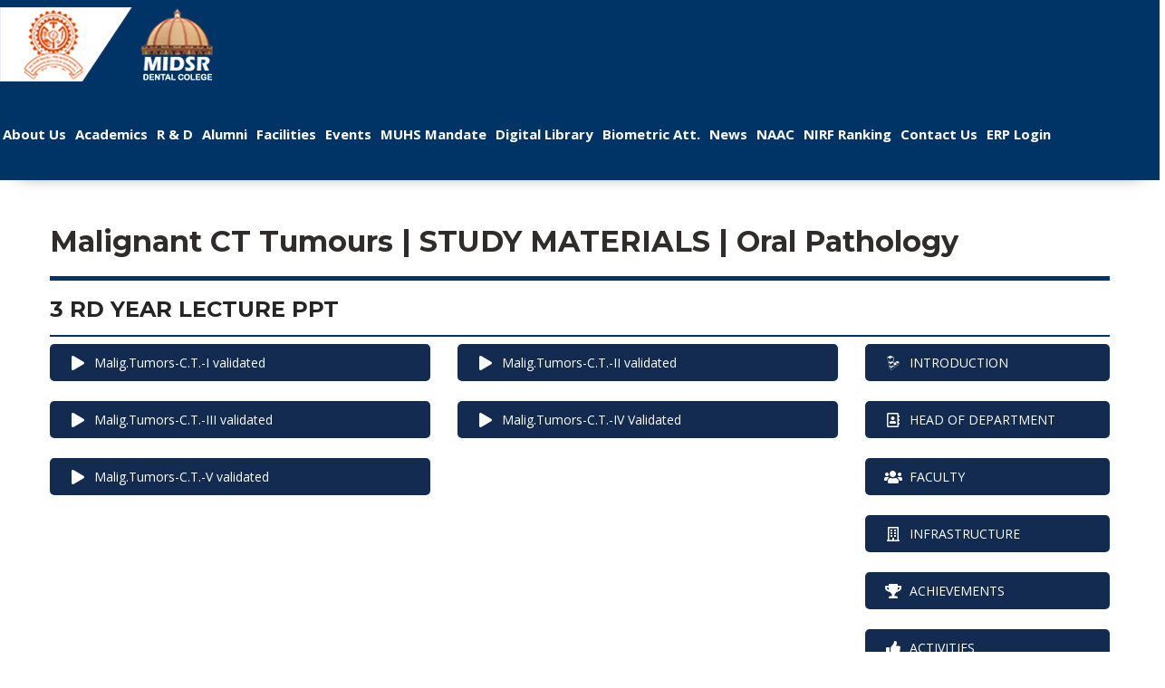

--- FILE ---
content_type: text/html; charset=UTF-8
request_url: https://mitmidsr.edu.in/malignant-ct-tumours-study-materials-oral-pathology/
body_size: 22829
content:
<!DOCTYPE html>
<html lang="en-US">
<head>
<meta charset="UTF-8" />
<meta name="viewport" content="initial-scale=1, width=device-width" />
<meta http-equiv="X-UA-Compatible" content="IE=edge">
<link rel="profile" href="http://gmpg.org/xfn/11" />
<link rel="pingback" href="https://mitmidsr.edu.in/xmlrpc.php" />
<link rel="shortcut icon" type="image/x-icon" href="https://mitmidsr.edu.in/wp-content/themes/mitmidsr/favicon.ico" />
<meta name='robots' content='index, follow, max-image-preview:large, max-snippet:-1, max-video-preview:-1' />

	<!-- This site is optimized with the Yoast SEO plugin v26.5 - https://yoast.com/wordpress/plugins/seo/ -->
	<title>Malignant CT Tumours | STUDY MATERIALS | Oral Pathology | Maharashtra Institute of Dental Sciences &amp; Research (Dental College)</title>
	<link rel="canonical" href="https://mitmidsr.edu.in/malignant-ct-tumours-study-materials-oral-pathology/" />
	<meta property="og:locale" content="en_US" />
	<meta property="og:type" content="article" />
	<meta property="og:title" content="Malignant CT Tumours | STUDY MATERIALS | Oral Pathology | Maharashtra Institute of Dental Sciences &amp; Research (Dental College)" />
	<meta property="og:url" content="https://mitmidsr.edu.in/malignant-ct-tumours-study-materials-oral-pathology/" />
	<meta property="og:site_name" content="Maharashtra Institute of Dental Sciences &amp; Research (Dental College)" />
	<meta property="article:modified_time" content="2023-09-11T09:19:26+00:00" />
	<meta name="twitter:card" content="summary_large_image" />
	<meta name="twitter:label1" content="Est. reading time" />
	<meta name="twitter:data1" content="1 minute" />
	<script type="application/ld+json" class="yoast-schema-graph">{"@context":"https://schema.org","@graph":[{"@type":"WebPage","@id":"https://mitmidsr.edu.in/malignant-ct-tumours-study-materials-oral-pathology/","url":"https://mitmidsr.edu.in/malignant-ct-tumours-study-materials-oral-pathology/","name":"Malignant CT Tumours | STUDY MATERIALS | Oral Pathology | Maharashtra Institute of Dental Sciences &amp; Research (Dental College)","isPartOf":{"@id":"https://mitmidsr.edu.in/#website"},"datePublished":"2023-09-11T09:17:30+00:00","dateModified":"2023-09-11T09:19:26+00:00","breadcrumb":{"@id":"https://mitmidsr.edu.in/malignant-ct-tumours-study-materials-oral-pathology/#breadcrumb"},"inLanguage":"en-US","potentialAction":[{"@type":"ReadAction","target":["https://mitmidsr.edu.in/malignant-ct-tumours-study-materials-oral-pathology/"]}]},{"@type":"BreadcrumbList","@id":"https://mitmidsr.edu.in/malignant-ct-tumours-study-materials-oral-pathology/#breadcrumb","itemListElement":[{"@type":"ListItem","position":1,"name":"Home","item":"https://mitmidsr.edu.in/"},{"@type":"ListItem","position":2,"name":"Malignant CT Tumours | STUDY MATERIALS | Oral Pathology"}]},{"@type":"WebSite","@id":"https://mitmidsr.edu.in/#website","url":"https://mitmidsr.edu.in/","name":"Maharashtra Institute of Dental Sciences &amp; Research (Dental College)","description":"Latur","publisher":{"@id":"https://mitmidsr.edu.in/#organization"},"potentialAction":[{"@type":"SearchAction","target":{"@type":"EntryPoint","urlTemplate":"https://mitmidsr.edu.in/?s={search_term_string}"},"query-input":{"@type":"PropertyValueSpecification","valueRequired":true,"valueName":"search_term_string"}}],"inLanguage":"en-US"},{"@type":"Organization","@id":"https://mitmidsr.edu.in/#organization","name":"Maharashtra Institute of Dental Sciences & Research","url":"https://mitmidsr.edu.in/","logo":{"@type":"ImageObject","inLanguage":"en-US","@id":"https://mitmidsr.edu.in/#/schema/logo/image/","url":"https://mitmidsr.edu.in/wp-content/uploads/2020/11/123123.png","contentUrl":"https://mitmidsr.edu.in/wp-content/uploads/2020/11/123123.png","width":96,"height":102,"caption":"Maharashtra Institute of Dental Sciences & Research"},"image":{"@id":"https://mitmidsr.edu.in/#/schema/logo/image/"}}]}</script>
	<!-- / Yoast SEO plugin. -->


<link rel='dns-prefetch' href='//www.googletagmanager.com' />
<link rel='dns-prefetch' href='//fonts.googleapis.com' />
<link rel="alternate" type="application/rss+xml" title="Maharashtra Institute of Dental Sciences &amp; Research (Dental College) &raquo; Feed" href="https://mitmidsr.edu.in/feed/" />
<link rel="alternate" type="application/rss+xml" title="Maharashtra Institute of Dental Sciences &amp; Research (Dental College) &raquo; Comments Feed" href="https://mitmidsr.edu.in/comments/feed/" />
<link rel="alternate" title="oEmbed (JSON)" type="application/json+oembed" href="https://mitmidsr.edu.in/wp-json/oembed/1.0/embed?url=https%3A%2F%2Fmitmidsr.edu.in%2Fmalignant-ct-tumours-study-materials-oral-pathology%2F" />
<link rel="alternate" title="oEmbed (XML)" type="text/xml+oembed" href="https://mitmidsr.edu.in/wp-json/oembed/1.0/embed?url=https%3A%2F%2Fmitmidsr.edu.in%2Fmalignant-ct-tumours-study-materials-oral-pathology%2F&#038;format=xml" />
<style id='wp-img-auto-sizes-contain-inline-css' type='text/css'>
img:is([sizes=auto i],[sizes^="auto," i]){contain-intrinsic-size:3000px 1500px}
/*# sourceURL=wp-img-auto-sizes-contain-inline-css */
</style>

<link rel='stylesheet' id='cnss_font_awesome_css-css' href='https://mitmidsr.edu.in/wp-content/plugins/easy-social-icons/css/font-awesome/css/all.min.css?ver=7.0.0'  media='all' />
<link rel='stylesheet' id='cnss_font_awesome_v4_shims-css' href='https://mitmidsr.edu.in/wp-content/plugins/easy-social-icons/css/font-awesome/css/v4-shims.min.css?ver=7.0.0'  media='all' />
<link rel='stylesheet' id='cnss_css-css' href='https://mitmidsr.edu.in/wp-content/plugins/easy-social-icons/css/cnss.css?ver=1.0'  media='all' />
<link rel='stylesheet' id='cnss_share_css-css' href='https://mitmidsr.edu.in/wp-content/plugins/easy-social-icons/css/share.css?ver=1.0'  media='all' />
<style id='wp-emoji-styles-inline-css' type='text/css'>

	img.wp-smiley, img.emoji {
		display: inline !important;
		border: none !important;
		box-shadow: none !important;
		height: 1em !important;
		width: 1em !important;
		margin: 0 0.07em !important;
		vertical-align: -0.1em !important;
		background: none !important;
		padding: 0 !important;
	}
/*# sourceURL=wp-emoji-styles-inline-css */
</style>
<style id='classic-theme-styles-inline-css' type='text/css'>
/*! This file is auto-generated */
.wp-block-button__link{color:#fff;background-color:#32373c;border-radius:9999px;box-shadow:none;text-decoration:none;padding:calc(.667em + 2px) calc(1.333em + 2px);font-size:1.125em}.wp-block-file__button{background:#32373c;color:#fff;text-decoration:none}
/*# sourceURL=/wp-includes/css/classic-themes.min.css */
</style>
<link rel='stylesheet' id='dashicons-css' href='https://mitmidsr.edu.in/wp-includes/css/dashicons.min.css?ver=6.9'  media='all' />
<link rel='stylesheet' id='admin-bar-css' href='https://mitmidsr.edu.in/wp-includes/css/admin-bar.min.css?ver=6.9'  media='all' />
<style id='admin-bar-inline-css' type='text/css'>

    /* Hide CanvasJS credits for P404 charts specifically */
    #p404RedirectChart .canvasjs-chart-credit {
        display: none !important;
    }
    
    #p404RedirectChart canvas {
        border-radius: 6px;
    }

    .p404-redirect-adminbar-weekly-title {
        font-weight: bold;
        font-size: 14px;
        color: #fff;
        margin-bottom: 6px;
    }

    #wpadminbar #wp-admin-bar-p404_free_top_button .ab-icon:before {
        content: "\f103";
        color: #dc3545;
        top: 3px;
    }
    
    #wp-admin-bar-p404_free_top_button .ab-item {
        min-width: 80px !important;
        padding: 0px !important;
    }
    
    /* Ensure proper positioning and z-index for P404 dropdown */
    .p404-redirect-adminbar-dropdown-wrap { 
        min-width: 0; 
        padding: 0;
        position: static !important;
    }
    
    #wpadminbar #wp-admin-bar-p404_free_top_button_dropdown {
        position: static !important;
    }
    
    #wpadminbar #wp-admin-bar-p404_free_top_button_dropdown .ab-item {
        padding: 0 !important;
        margin: 0 !important;
    }
    
    .p404-redirect-dropdown-container {
        min-width: 340px;
        padding: 18px 18px 12px 18px;
        background: #23282d !important;
        color: #fff;
        border-radius: 12px;
        box-shadow: 0 8px 32px rgba(0,0,0,0.25);
        margin-top: 10px;
        position: relative !important;
        z-index: 999999 !important;
        display: block !important;
        border: 1px solid #444;
    }
    
    /* Ensure P404 dropdown appears on hover */
    #wpadminbar #wp-admin-bar-p404_free_top_button .p404-redirect-dropdown-container { 
        display: none !important;
    }
    
    #wpadminbar #wp-admin-bar-p404_free_top_button:hover .p404-redirect-dropdown-container { 
        display: block !important;
    }
    
    #wpadminbar #wp-admin-bar-p404_free_top_button:hover #wp-admin-bar-p404_free_top_button_dropdown .p404-redirect-dropdown-container {
        display: block !important;
    }
    
    .p404-redirect-card {
        background: #2c3338;
        border-radius: 8px;
        padding: 18px 18px 12px 18px;
        box-shadow: 0 2px 8px rgba(0,0,0,0.07);
        display: flex;
        flex-direction: column;
        align-items: flex-start;
        border: 1px solid #444;
    }
    
    .p404-redirect-btn {
        display: inline-block;
        background: #dc3545;
        color: #fff !important;
        font-weight: bold;
        padding: 5px 22px;
        border-radius: 8px;
        text-decoration: none;
        font-size: 17px;
        transition: background 0.2s, box-shadow 0.2s;
        margin-top: 8px;
        box-shadow: 0 2px 8px rgba(220,53,69,0.15);
        text-align: center;
        line-height: 1.6;
    }
    
    .p404-redirect-btn:hover {
        background: #c82333;
        color: #fff !important;
        box-shadow: 0 4px 16px rgba(220,53,69,0.25);
    }
    
    /* Prevent conflicts with other admin bar dropdowns */
    #wpadminbar .ab-top-menu > li:hover > .ab-item,
    #wpadminbar .ab-top-menu > li.hover > .ab-item {
        z-index: auto;
    }
    
    #wpadminbar #wp-admin-bar-p404_free_top_button:hover > .ab-item {
        z-index: 999998 !important;
    }
    
/*# sourceURL=admin-bar-inline-css */
</style>
<link rel='stylesheet' id='contact-form-7-css' href='https://mitmidsr.edu.in/wp-content/plugins/contact-form-7/includes/css/styles.css?ver=6.1.4'  media='all' />
<link rel='stylesheet' id='sp-news-public-css' href='https://mitmidsr.edu.in/wp-content/plugins/sp-news-and-widget/assets/css/wpnw-public.css?ver=5.0.4'  media='all' />
<link rel='stylesheet' id='t4bnewsticker-css' href='https://mitmidsr.edu.in/wp-content/plugins/t4b-news-ticker/assets/css/t4bnewsticker.css?v=1.2.3&#038;ver=6.9'  media='all' />
<link rel='stylesheet' id='aduma-open-sans-font-css' href='https://fonts.googleapis.com/css?family=Open+Sans:300,300i,400,400i,500,500i,600,600i,700,700i,800,800i&#038;subset=latin%2Clatin-ext'  media='all' />
<link rel='stylesheet' id='aduma-montserrat-font-css' href='https://fonts.googleapis.com/css?family=Montserrat:100,100i,200,200i,300,300i,400,400i,500,500i,600,600i,700,700i,800,800i,900,900i&#038;subset=latin%2Clatin-ext'  media='all' />
<link rel='stylesheet' id='aduma-poppins-font-css' href='https://fonts.googleapis.com/css?family=Poppins:100,100i,200,200i,300,300i,400,400i,500,500i,600,600i,700,700i,800,800i,900,900i&#038;subset=latin%2Clatin-ext'  media='all' />
<link rel='stylesheet' id='bootstrap-css' href='https://mitmidsr.edu.in/wp-content/themes/mitmidsr/assets/css/bootstrap.min.css?ver=6.9'  media='all' />
<link rel='stylesheet' id='font-awesome-css' href='https://mitmidsr.edu.in/wp-content/themes/mitmidsr/assets/css/font-awesome.min.css?ver=6.9'  media='all' />
<link rel='stylesheet' id='wow-animate-css' href='https://mitmidsr.edu.in/wp-content/themes/mitmidsr/assets/css/animate.css?ver=6.9'  media='all' />
<link property="stylesheet" rel='stylesheet' id='owl-carousel-css' href='https://mitmidsr.edu.in/wp-content/themes/mitmidsr/assets/css/owl.carousel.min.css?ver=2.0.0b'  media='all' />
<link rel='stylesheet' id='magnific-popup-css-css' href='https://mitmidsr.edu.in/wp-content/themes/mitmidsr/assets/css/magnific-popup.css?ver=1.0.1'  media='all' />
<link rel='stylesheet' id='font-stroke-7-icon-css' href='https://mitmidsr.edu.in/wp-content/themes/mitmidsr/assets/css/pe-icon-7-stroke.css?ver=6.9'  media='all' />
<link rel='stylesheet' id='font-food-2-css' href='https://mitmidsr.edu.in/wp-content/themes/mitmidsr/assets/css/food-font-2.css?ver=6.9'  media='all' />
<link rel='stylesheet' id='aduma-style-css' href='https://mitmidsr.edu.in/wp-content/themes/mitmidsr/style.css?ver=6.9'  media='all' />
<link rel='stylesheet' id='aduma-static-css' href='https://mitmidsr.edu.in/wp-content/themes/mitmidsr/assets/css/static.css?ver=6.9'  media='all' />
<link rel='stylesheet' id='custom-dynamic-css' href='https://mitmidsr.edu.in/wp-content/themes/mitmidsr/assets/css/custom-dynamic.css?ver=6.9'  media='all' />
<style id='custom-dynamic-inline-css' type='text/css'>
body .site-content{padding-top:30px;}body .site-content{padding-bottom:0;}        
/*# sourceURL=custom-dynamic-inline-css */
</style>
<link rel='stylesheet' id='wpaduma-widget_cart_search_scripts-css' href='https://mitmidsr.edu.in/wp-content/themes/mitmidsr/inc/widgets/cart_search/cart_search.css?ver=6.9'  media='all' />
<link rel='stylesheet' id='mm-compiled-options-mobmenu-css' href='https://mitmidsr.edu.in/wp-content/uploads/dynamic-mobmenu.css?ver=2.8.7-825'  media='all' />
<link rel='stylesheet' id='mm-google-webfont-dosis-css' href='//fonts.googleapis.com/css?family=Dosis%3Ainherit%2C400&#038;subset=latin%2Clatin-ext&#038;ver=6.9'  media='all' />
<link rel='stylesheet' id='js_composer_front-css' href='https://mitmidsr.edu.in/wp-content/plugins/js_composer/assets/css/js_composer.min.css?ver=7.9'  media='all' />
<link rel='stylesheet' id='cssmobmenu-icons-css' href='https://mitmidsr.edu.in/wp-content/plugins/mobile-menu/includes/css/mobmenu-icons.css?ver=6.9'  media='all' />
<link rel='stylesheet' id='cssmobmenu-css' href='https://mitmidsr.edu.in/wp-content/plugins/mobile-menu/includes/css/mobmenu.css?ver=2.8.7'  media='all' />
<script  src="https://mitmidsr.edu.in/wp-includes/js/jquery/jquery.min.js?ver=3.7.1" id="jquery-core-js"></script>
<script  src="https://mitmidsr.edu.in/wp-includes/js/jquery/jquery-migrate.min.js?ver=3.4.1" id="jquery-migrate-js"></script>
<script  src="https://mitmidsr.edu.in/wp-content/plugins/easy-social-icons/js/cnss.js?ver=1.0" id="cnss_js-js"></script>
<script  src="https://mitmidsr.edu.in/wp-content/plugins/easy-social-icons/js/share.js?ver=1.0" id="cnss_share_js-js"></script>
<script type="text/javascript" id="3d-flip-book-client-locale-loader-js-extra">
/* <![CDATA[ */
var FB3D_CLIENT_LOCALE = {"ajaxurl":"https://mitmidsr.edu.in/wp-admin/admin-ajax.php","dictionary":{"Table of contents":"Table of contents","Close":"Close","Bookmarks":"Bookmarks","Thumbnails":"Thumbnails","Search":"Search","Share":"Share","Facebook":"Facebook","Twitter":"Twitter","Email":"Email","Play":"Play","Previous page":"Previous page","Next page":"Next page","Zoom in":"Zoom in","Zoom out":"Zoom out","Fit view":"Fit view","Auto play":"Auto play","Full screen":"Full screen","More":"More","Smart pan":"Smart pan","Single page":"Single page","Sounds":"Sounds","Stats":"Stats","Print":"Print","Download":"Download","Goto first page":"Goto first page","Goto last page":"Goto last page"},"images":"https://mitmidsr.edu.in/wp-content/plugins/interactive-3d-flipbook-powered-physics-engine/assets/images/","jsData":{"urls":[],"posts":{"ids_mis":[],"ids":[]},"pages":[],"firstPages":[],"bookCtrlProps":[],"bookTemplates":[]},"key":"3d-flip-book","pdfJS":{"pdfJsLib":"https://mitmidsr.edu.in/wp-content/plugins/interactive-3d-flipbook-powered-physics-engine/assets/js/pdf.min.js?ver=4.3.136","pdfJsWorker":"https://mitmidsr.edu.in/wp-content/plugins/interactive-3d-flipbook-powered-physics-engine/assets/js/pdf.worker.js?ver=4.3.136","stablePdfJsLib":"https://mitmidsr.edu.in/wp-content/plugins/interactive-3d-flipbook-powered-physics-engine/assets/js/stable/pdf.min.js?ver=2.5.207","stablePdfJsWorker":"https://mitmidsr.edu.in/wp-content/plugins/interactive-3d-flipbook-powered-physics-engine/assets/js/stable/pdf.worker.js?ver=2.5.207","pdfJsCMapUrl":"https://mitmidsr.edu.in/wp-content/plugins/interactive-3d-flipbook-powered-physics-engine/assets/cmaps/"},"cacheurl":"https://mitmidsr.edu.in/wp-content/uploads/3d-flip-book/cache/","pluginsurl":"https://mitmidsr.edu.in/wp-content/plugins/","pluginurl":"https://mitmidsr.edu.in/wp-content/plugins/interactive-3d-flipbook-powered-physics-engine/","thumbnailSize":{"width":"380","height":"380"},"version":"1.16.17"};
//# sourceURL=3d-flip-book-client-locale-loader-js-extra
/* ]]> */
</script>
<script  src="https://mitmidsr.edu.in/wp-content/plugins/interactive-3d-flipbook-powered-physics-engine/assets/js/client-locale-loader.js?ver=1.16.17" id="3d-flip-book-client-locale-loader-js" async="async" data-wp-strategy="async"></script>
<script  src="https://mitmidsr.edu.in/wp-content/plugins/t4b-news-ticker/assets/js/jquery.liscroll.js?ver=1.2.3" id="liscroll-js"></script>
<script  src="https://mitmidsr.edu.in/wp-content/themes/mitmidsr/assets/js/bootstrap.min.js?ver=3.3.2" id="bootstrap-js"></script>

<!-- Google tag (gtag.js) snippet added by Site Kit -->
<!-- Google Analytics snippet added by Site Kit -->
<script  src="https://www.googletagmanager.com/gtag/js?id=GT-P8QBGM8" id="google_gtagjs-js" async></script>
<script  id="google_gtagjs-js-after">
/* <![CDATA[ */
window.dataLayer = window.dataLayer || [];function gtag(){dataLayer.push(arguments);}
gtag("set","linker",{"domains":["mitmidsr.edu.in"]});
gtag("js", new Date());
gtag("set", "developer_id.dZTNiMT", true);
gtag("config", "GT-P8QBGM8");
//# sourceURL=google_gtagjs-js-after
/* ]]> */
</script>
<script  src="https://mitmidsr.edu.in/wp-content/plugins/mobile-menu/includes/js/mobmenu.js?ver=2.8.7" id="mobmenujs-js"></script>
<script></script><link rel="https://api.w.org/" href="https://mitmidsr.edu.in/wp-json/" /><link rel="alternate" title="JSON" type="application/json" href="https://mitmidsr.edu.in/wp-json/wp/v2/pages/12732" /><link rel="EditURI" type="application/rsd+xml" title="RSD" href="https://mitmidsr.edu.in/xmlrpc.php?rsd" />
<meta name="generator" content="WordPress 6.9" />
<link rel='shortlink' href='https://mitmidsr.edu.in/?p=12732' />
<style type="text/css">
		ul.cnss-social-icon li.cn-fa-icon a:hover{color:#ffffff!important;}
		</style><meta name="generator" content="Site Kit by Google 1.167.0" /><meta name="generator" content="Powered by WPBakery Page Builder - drag and drop page builder for WordPress."/>
<meta name="generator" content="Powered by Slider Revolution 6.7.18 - responsive, Mobile-Friendly Slider Plugin for WordPress with comfortable drag and drop interface." />
<script>function setREVStartSize(e){
			//window.requestAnimationFrame(function() {
				window.RSIW = window.RSIW===undefined ? window.innerWidth : window.RSIW;
				window.RSIH = window.RSIH===undefined ? window.innerHeight : window.RSIH;
				try {
					var pw = document.getElementById(e.c).parentNode.offsetWidth,
						newh;
					pw = pw===0 || isNaN(pw) || (e.l=="fullwidth" || e.layout=="fullwidth") ? window.RSIW : pw;
					e.tabw = e.tabw===undefined ? 0 : parseInt(e.tabw);
					e.thumbw = e.thumbw===undefined ? 0 : parseInt(e.thumbw);
					e.tabh = e.tabh===undefined ? 0 : parseInt(e.tabh);
					e.thumbh = e.thumbh===undefined ? 0 : parseInt(e.thumbh);
					e.tabhide = e.tabhide===undefined ? 0 : parseInt(e.tabhide);
					e.thumbhide = e.thumbhide===undefined ? 0 : parseInt(e.thumbhide);
					e.mh = e.mh===undefined || e.mh=="" || e.mh==="auto" ? 0 : parseInt(e.mh,0);
					if(e.layout==="fullscreen" || e.l==="fullscreen")
						newh = Math.max(e.mh,window.RSIH);
					else{
						e.gw = Array.isArray(e.gw) ? e.gw : [e.gw];
						for (var i in e.rl) if (e.gw[i]===undefined || e.gw[i]===0) e.gw[i] = e.gw[i-1];
						e.gh = e.el===undefined || e.el==="" || (Array.isArray(e.el) && e.el.length==0)? e.gh : e.el;
						e.gh = Array.isArray(e.gh) ? e.gh : [e.gh];
						for (var i in e.rl) if (e.gh[i]===undefined || e.gh[i]===0) e.gh[i] = e.gh[i-1];
											
						var nl = new Array(e.rl.length),
							ix = 0,
							sl;
						e.tabw = e.tabhide>=pw ? 0 : e.tabw;
						e.thumbw = e.thumbhide>=pw ? 0 : e.thumbw;
						e.tabh = e.tabhide>=pw ? 0 : e.tabh;
						e.thumbh = e.thumbhide>=pw ? 0 : e.thumbh;
						for (var i in e.rl) nl[i] = e.rl[i]<window.RSIW ? 0 : e.rl[i];
						sl = nl[0];
						for (var i in nl) if (sl>nl[i] && nl[i]>0) { sl = nl[i]; ix=i;}
						var m = pw>(e.gw[ix]+e.tabw+e.thumbw) ? 1 : (pw-(e.tabw+e.thumbw)) / (e.gw[ix]);
						newh =  (e.gh[ix] * m) + (e.tabh + e.thumbh);
					}
					var el = document.getElementById(e.c);
					if (el!==null && el) el.style.height = newh+"px";
					el = document.getElementById(e.c+"_wrapper");
					if (el!==null && el) {
						el.style.height = newh+"px";
						el.style.display = "block";
					}
				} catch(e){
					console.log("Failure at Presize of Slider:" + e)
				}
			//});
		  };</script>
		<style type="text/css" id="wp-custom-css">
			
@media only screen and (max-width: 600px) {
.ticker-news span{
width:40px;
}
	.ticker-news1 {
display:block;
}
}


/* Medium devices (landscape tablets, 768px and up) */
@media only screen and (min-width: 768px) {...}

/* Large devices (laptops/desktops, 992px and up) */
@media only screen and (min-width: 992px) {...}

/* Extra large devices (large laptops and desktops, 1200px and up) */
@media only screen and (min-width: 1200px) {.ticker-news1 {
display:none;
}}		</style>
		<style type="text/css" title="dynamic-css" class="options-output">.header-default #cshero-header.header-main:before, .header-layout2 #cshero-header.header-main:before, .header-layout4 #cshero-header.header-main:before, .header-layout5 #cshero-header.header-main:before, .header-layout6 #cshero-header.header-main:before ,.header-layout3 #cshero-header .header-main-left-menu:before, #masthead.header-transparent .header-main-left-menu .bg-overlay, #cshero-header.header-fixed, .header-layout2 #cshero-header .bg-overlay,.header-layout3 .header-main.sticky-desktop.header-fixed:before{background-color:#003466;}#cshero-header a, #header_middle a{color:#ffffff;}#cshero-header a:hover, #header_middle a:hover{color:#e1a136;}#cshero-header-navigation .multicolumn.sub-menu:before, #cshero-header-navigation .standar-dropdown.sub-menu:before, #cshero-header-navigation .standar-dropdown.sub-menu ul.sub-menu:before{background-color:#ffffff;}#cshero-header-navigation .sub-menu li a{color:#003466;}#cshero-header-navigation .sub-menu li a:hover{color:#e1a136;}.site-content{padding-top:0;}a{color:#0081ff;}a:hover{color:#e1a136;}.wc-loop-content-wrap{background-color:#f5f5f5;}</style><style type="text/css" data-type="vc_shortcodes-default-css">.vc_do_btn{margin-bottom:22px;}.vc_do_btn{margin-bottom:22px;}.vc_do_btn{margin-bottom:22px;}.vc_do_btn{margin-bottom:22px;}.vc_do_btn{margin-bottom:22px;}.vc_do_btn{margin-bottom:22px;}.vc_do_btn{margin-bottom:22px;}.vc_do_btn{margin-bottom:22px;}.vc_do_btn{margin-bottom:22px;}.vc_do_btn{margin-bottom:22px;}.vc_do_btn{margin-bottom:22px;}.vc_do_btn{margin-bottom:22px;}.vc_do_btn{margin-bottom:22px;}.vc_do_btn{margin-bottom:22px;}</style><noscript><style> .wpb_animate_when_almost_visible { opacity: 1; }</style></noscript><style id='wp-block-separator-inline-css' type='text/css'>
@charset "UTF-8";.wp-block-separator{border:none;border-top:2px solid}:root :where(.wp-block-separator.is-style-dots){height:auto;line-height:1;text-align:center}:root :where(.wp-block-separator.is-style-dots):before{color:currentColor;content:"···";font-family:serif;font-size:1.5em;letter-spacing:2em;padding-left:2em}.wp-block-separator.is-style-dots{background:none!important;border:none!important}
/*# sourceURL=https://mitmidsr.edu.in/wp-includes/blocks/separator/style.min.css */
</style>
<style id='global-styles-inline-css' type='text/css'>
:root{--wp--preset--aspect-ratio--square: 1;--wp--preset--aspect-ratio--4-3: 4/3;--wp--preset--aspect-ratio--3-4: 3/4;--wp--preset--aspect-ratio--3-2: 3/2;--wp--preset--aspect-ratio--2-3: 2/3;--wp--preset--aspect-ratio--16-9: 16/9;--wp--preset--aspect-ratio--9-16: 9/16;--wp--preset--color--black: #000000;--wp--preset--color--cyan-bluish-gray: #abb8c3;--wp--preset--color--white: #ffffff;--wp--preset--color--pale-pink: #f78da7;--wp--preset--color--vivid-red: #cf2e2e;--wp--preset--color--luminous-vivid-orange: #ff6900;--wp--preset--color--luminous-vivid-amber: #fcb900;--wp--preset--color--light-green-cyan: #7bdcb5;--wp--preset--color--vivid-green-cyan: #00d084;--wp--preset--color--pale-cyan-blue: #8ed1fc;--wp--preset--color--vivid-cyan-blue: #0693e3;--wp--preset--color--vivid-purple: #9b51e0;--wp--preset--gradient--vivid-cyan-blue-to-vivid-purple: linear-gradient(135deg,rgb(6,147,227) 0%,rgb(155,81,224) 100%);--wp--preset--gradient--light-green-cyan-to-vivid-green-cyan: linear-gradient(135deg,rgb(122,220,180) 0%,rgb(0,208,130) 100%);--wp--preset--gradient--luminous-vivid-amber-to-luminous-vivid-orange: linear-gradient(135deg,rgb(252,185,0) 0%,rgb(255,105,0) 100%);--wp--preset--gradient--luminous-vivid-orange-to-vivid-red: linear-gradient(135deg,rgb(255,105,0) 0%,rgb(207,46,46) 100%);--wp--preset--gradient--very-light-gray-to-cyan-bluish-gray: linear-gradient(135deg,rgb(238,238,238) 0%,rgb(169,184,195) 100%);--wp--preset--gradient--cool-to-warm-spectrum: linear-gradient(135deg,rgb(74,234,220) 0%,rgb(151,120,209) 20%,rgb(207,42,186) 40%,rgb(238,44,130) 60%,rgb(251,105,98) 80%,rgb(254,248,76) 100%);--wp--preset--gradient--blush-light-purple: linear-gradient(135deg,rgb(255,206,236) 0%,rgb(152,150,240) 100%);--wp--preset--gradient--blush-bordeaux: linear-gradient(135deg,rgb(254,205,165) 0%,rgb(254,45,45) 50%,rgb(107,0,62) 100%);--wp--preset--gradient--luminous-dusk: linear-gradient(135deg,rgb(255,203,112) 0%,rgb(199,81,192) 50%,rgb(65,88,208) 100%);--wp--preset--gradient--pale-ocean: linear-gradient(135deg,rgb(255,245,203) 0%,rgb(182,227,212) 50%,rgb(51,167,181) 100%);--wp--preset--gradient--electric-grass: linear-gradient(135deg,rgb(202,248,128) 0%,rgb(113,206,126) 100%);--wp--preset--gradient--midnight: linear-gradient(135deg,rgb(2,3,129) 0%,rgb(40,116,252) 100%);--wp--preset--font-size--small: 13px;--wp--preset--font-size--medium: 20px;--wp--preset--font-size--large: 36px;--wp--preset--font-size--x-large: 42px;--wp--preset--spacing--20: 0.44rem;--wp--preset--spacing--30: 0.67rem;--wp--preset--spacing--40: 1rem;--wp--preset--spacing--50: 1.5rem;--wp--preset--spacing--60: 2.25rem;--wp--preset--spacing--70: 3.38rem;--wp--preset--spacing--80: 5.06rem;--wp--preset--shadow--natural: 6px 6px 9px rgba(0, 0, 0, 0.2);--wp--preset--shadow--deep: 12px 12px 50px rgba(0, 0, 0, 0.4);--wp--preset--shadow--sharp: 6px 6px 0px rgba(0, 0, 0, 0.2);--wp--preset--shadow--outlined: 6px 6px 0px -3px rgb(255, 255, 255), 6px 6px rgb(0, 0, 0);--wp--preset--shadow--crisp: 6px 6px 0px rgb(0, 0, 0);}:where(.is-layout-flex){gap: 0.5em;}:where(.is-layout-grid){gap: 0.5em;}body .is-layout-flex{display: flex;}.is-layout-flex{flex-wrap: wrap;align-items: center;}.is-layout-flex > :is(*, div){margin: 0;}body .is-layout-grid{display: grid;}.is-layout-grid > :is(*, div){margin: 0;}:where(.wp-block-columns.is-layout-flex){gap: 2em;}:where(.wp-block-columns.is-layout-grid){gap: 2em;}:where(.wp-block-post-template.is-layout-flex){gap: 1.25em;}:where(.wp-block-post-template.is-layout-grid){gap: 1.25em;}.has-black-color{color: var(--wp--preset--color--black) !important;}.has-cyan-bluish-gray-color{color: var(--wp--preset--color--cyan-bluish-gray) !important;}.has-white-color{color: var(--wp--preset--color--white) !important;}.has-pale-pink-color{color: var(--wp--preset--color--pale-pink) !important;}.has-vivid-red-color{color: var(--wp--preset--color--vivid-red) !important;}.has-luminous-vivid-orange-color{color: var(--wp--preset--color--luminous-vivid-orange) !important;}.has-luminous-vivid-amber-color{color: var(--wp--preset--color--luminous-vivid-amber) !important;}.has-light-green-cyan-color{color: var(--wp--preset--color--light-green-cyan) !important;}.has-vivid-green-cyan-color{color: var(--wp--preset--color--vivid-green-cyan) !important;}.has-pale-cyan-blue-color{color: var(--wp--preset--color--pale-cyan-blue) !important;}.has-vivid-cyan-blue-color{color: var(--wp--preset--color--vivid-cyan-blue) !important;}.has-vivid-purple-color{color: var(--wp--preset--color--vivid-purple) !important;}.has-black-background-color{background-color: var(--wp--preset--color--black) !important;}.has-cyan-bluish-gray-background-color{background-color: var(--wp--preset--color--cyan-bluish-gray) !important;}.has-white-background-color{background-color: var(--wp--preset--color--white) !important;}.has-pale-pink-background-color{background-color: var(--wp--preset--color--pale-pink) !important;}.has-vivid-red-background-color{background-color: var(--wp--preset--color--vivid-red) !important;}.has-luminous-vivid-orange-background-color{background-color: var(--wp--preset--color--luminous-vivid-orange) !important;}.has-luminous-vivid-amber-background-color{background-color: var(--wp--preset--color--luminous-vivid-amber) !important;}.has-light-green-cyan-background-color{background-color: var(--wp--preset--color--light-green-cyan) !important;}.has-vivid-green-cyan-background-color{background-color: var(--wp--preset--color--vivid-green-cyan) !important;}.has-pale-cyan-blue-background-color{background-color: var(--wp--preset--color--pale-cyan-blue) !important;}.has-vivid-cyan-blue-background-color{background-color: var(--wp--preset--color--vivid-cyan-blue) !important;}.has-vivid-purple-background-color{background-color: var(--wp--preset--color--vivid-purple) !important;}.has-black-border-color{border-color: var(--wp--preset--color--black) !important;}.has-cyan-bluish-gray-border-color{border-color: var(--wp--preset--color--cyan-bluish-gray) !important;}.has-white-border-color{border-color: var(--wp--preset--color--white) !important;}.has-pale-pink-border-color{border-color: var(--wp--preset--color--pale-pink) !important;}.has-vivid-red-border-color{border-color: var(--wp--preset--color--vivid-red) !important;}.has-luminous-vivid-orange-border-color{border-color: var(--wp--preset--color--luminous-vivid-orange) !important;}.has-luminous-vivid-amber-border-color{border-color: var(--wp--preset--color--luminous-vivid-amber) !important;}.has-light-green-cyan-border-color{border-color: var(--wp--preset--color--light-green-cyan) !important;}.has-vivid-green-cyan-border-color{border-color: var(--wp--preset--color--vivid-green-cyan) !important;}.has-pale-cyan-blue-border-color{border-color: var(--wp--preset--color--pale-cyan-blue) !important;}.has-vivid-cyan-blue-border-color{border-color: var(--wp--preset--color--vivid-cyan-blue) !important;}.has-vivid-purple-border-color{border-color: var(--wp--preset--color--vivid-purple) !important;}.has-vivid-cyan-blue-to-vivid-purple-gradient-background{background: var(--wp--preset--gradient--vivid-cyan-blue-to-vivid-purple) !important;}.has-light-green-cyan-to-vivid-green-cyan-gradient-background{background: var(--wp--preset--gradient--light-green-cyan-to-vivid-green-cyan) !important;}.has-luminous-vivid-amber-to-luminous-vivid-orange-gradient-background{background: var(--wp--preset--gradient--luminous-vivid-amber-to-luminous-vivid-orange) !important;}.has-luminous-vivid-orange-to-vivid-red-gradient-background{background: var(--wp--preset--gradient--luminous-vivid-orange-to-vivid-red) !important;}.has-very-light-gray-to-cyan-bluish-gray-gradient-background{background: var(--wp--preset--gradient--very-light-gray-to-cyan-bluish-gray) !important;}.has-cool-to-warm-spectrum-gradient-background{background: var(--wp--preset--gradient--cool-to-warm-spectrum) !important;}.has-blush-light-purple-gradient-background{background: var(--wp--preset--gradient--blush-light-purple) !important;}.has-blush-bordeaux-gradient-background{background: var(--wp--preset--gradient--blush-bordeaux) !important;}.has-luminous-dusk-gradient-background{background: var(--wp--preset--gradient--luminous-dusk) !important;}.has-pale-ocean-gradient-background{background: var(--wp--preset--gradient--pale-ocean) !important;}.has-electric-grass-gradient-background{background: var(--wp--preset--gradient--electric-grass) !important;}.has-midnight-gradient-background{background: var(--wp--preset--gradient--midnight) !important;}.has-small-font-size{font-size: var(--wp--preset--font-size--small) !important;}.has-medium-font-size{font-size: var(--wp--preset--font-size--medium) !important;}.has-large-font-size{font-size: var(--wp--preset--font-size--large) !important;}.has-x-large-font-size{font-size: var(--wp--preset--font-size--x-large) !important;}
/*# sourceURL=global-styles-inline-css */
</style>
<link rel='stylesheet' id='vc_font_awesome_5_shims-css' href='https://mitmidsr.edu.in/wp-content/plugins/js_composer/assets/lib/vendor/node_modules/@fortawesome/fontawesome-free/css/v4-shims.min.css?ver=7.9'  media='all' />
<link rel='stylesheet' id='vc_font_awesome_5-css' href='https://mitmidsr.edu.in/wp-content/plugins/js_composer/assets/lib/vendor/node_modules/@fortawesome/fontawesome-free/css/all.min.css?ver=7.9'  media='all' />
<link rel='stylesheet' id='ef4-front-css' href='https://mitmidsr.edu.in/wp-content/plugins/ef4-framework/assets2/css/public.css?ver=6.9'  media='all' />
<link rel='stylesheet' id='rs-plugin-settings-css' href='//mitmidsr.edu.in/wp-content/plugins/revslider/sr6/assets/css/rs6.css?ver=6.7.18'  media='all' />
<style id='rs-plugin-settings-inline-css' type='text/css'>
#rs-demo-id {}
/*# sourceURL=rs-plugin-settings-inline-css */
</style>
</head>
<body class="wp-singular page-template-default page page-id-12732 wp-theme-mitmidsr mob-menu-slideout-over wpb-js-composer js-comp-ver-7.9 vc_responsive">
<div id="page" class="hfeed site ">
			<header id="masthead" class="site-header header-layout2 ">
		  <div id="cshero-header" class="header-main sticky-desktop sticky-desktop ">
    <div class="bg-overlay"></div>
    <div class="container-fullwidth">
        <div class="header-main-wrap">
                        <div id="cshero-header-logo" class="site-branding header-main-center">
                <div class="main_logo has-sticky-logo"><a class="main-logo" href="https://mitmidsr.edu.in/"><img alt="Maharashtra Institute of Dental Sciences &amp; Research (Dental College)" src="https://mitmidsr.edu.in/wp-content/uploads/2023/12/logo_dc-1.png"></a></div><div class="sticky_logo"><a href="https://mitmidsr.edu.in/"><img alt="Maharashtra Institute of Dental Sciences &amp; Research (Dental College)" src="https://mitmidsr.edu.in/wp-content/uploads/2023/12/logo_dc-1.png"></a></div>                <button type="button" class="navbar-toggle collapsed" data-toggle="collapse" data-target="#site-navigation" aria-expanded="false">
                    <span class="icon-bar"></span>
                    <span class="icon-bar"></span>
                    <span class="icon-bar"></span>
                </button> 
            </div>                    
            <div class="header-main-right-menu">
                <div id="cshero-header-navigation" class="header-navigation">
                    <nav id="site-navigation" class="collapse main-navigation">
                        <div class="menu-main_master-container"><ul id="menu-main_master" class="nav-menu menu-main-menu"><li id="menu-item-7145" class="menu-item menu-item-type-post_type menu-item-object-page menu-item-has-children no_group menu-item-7145" data-depth="0"><a href="https://mitmidsr.edu.in/about-us/" class=""><span class="menu-title">About Us</span></a>
<ul class='standar-dropdown standard autodrop_submenu sub-menu' style="width:200px;">
	<li id="menu-item-4296" class="menu-item menu-item-type-post_type menu-item-object-page no_group menu-item-4296" data-depth="1"><a href="https://mitmidsr.edu.in/world-peace-prayer/" class=""><span class="menu-title">World Peace Prayer</span></a></li>
	<li id="menu-item-7136" class="menu-item menu-item-type-post_type menu-item-object-page menu-item-has-children no_group menu-item-7136" data-depth="1"><a href="https://mitmidsr.edu.in/maeers-trust-pune/" class=""><span class="menu-title">MAEER’s Trust, Pune</span></a>
	<ul class='   sub-menu' style="">
		<li id="menu-item-4354" class="menu-item menu-item-type-post_type menu-item-object-page no_group menu-item-4354" data-depth="2"><a href="https://mitmidsr.edu.in/from-founders-desk/" class=""><span class="menu-title">From Founder’s Desk</span></a></li>
		<li id="menu-item-4675" class="menu-item menu-item-type-post_type menu-item-object-page no_group menu-item-4675" data-depth="2"><a href="https://mitmidsr.edu.in/executive-president/" class=""><span class="menu-title">Executive President</span></a></li>
		<li id="menu-item-4366" class="menu-item menu-item-type-post_type menu-item-object-page no_group menu-item-4366" data-depth="2"><a href="https://mitmidsr.edu.in/about-maeers/" class=""><span class="menu-title">About MAEER’s</span></a></li>
	</ul>
</li>
	<li id="menu-item-7137" class="menu-item menu-item-type-post_type menu-item-object-page menu-item-has-children no_group menu-item-7137" data-depth="1"><a href="https://mitmidsr.edu.in/midsr-dental-college/" class=""><span class="menu-title">MIDSR Dental College</span></a>
	<ul class='   sub-menu' style="">
		<li id="menu-item-4373" class="menu-item menu-item-type-post_type menu-item-object-page no_group menu-item-4373" data-depth="2"><a href="https://mitmidsr.edu.in/vision-mission/" class=""><span class="menu-title">Vision &#038; Mission</span></a></li>
		<li id="menu-item-11694" class="menu-item menu-item-type-post_type menu-item-object-page no_group menu-item-11694" data-depth="2"><a href="https://mitmidsr.edu.in/executive-directors-message-hanumant-t-karad/" class=""><span class="menu-title">From Director’s Desk</span></a></li>
		<li id="menu-item-4409" class="menu-item menu-item-type-post_type menu-item-object-page no_group menu-item-4409" data-depth="2"><a href="https://mitmidsr.edu.in/from-principals-desk/" class=""><span class="menu-title">From Principal’s Desk</span></a></li>
		<li id="menu-item-4431" class="menu-item menu-item-type-post_type menu-item-object-page no_group menu-item-4431" data-depth="2"><a href="https://mitmidsr.edu.in/institute-profile/" class=""><span class="menu-title">Institute Profile</span></a></li>
		<li id="menu-item-4430" class="menu-item menu-item-type-post_type menu-item-object-page no_group menu-item-4430" data-depth="2"><a href="https://mitmidsr.edu.in/advisory-boards/" class=""><span class="menu-title">Advisory Boards</span></a></li>
		<li id="menu-item-4867" class="menu-item menu-item-type-post_type menu-item-object-page no_group menu-item-4867" data-depth="2"><a href="https://mitmidsr.edu.in/go-green-initiative/" class=""><span class="menu-title">Go Green Initiative</span></a></li>
		<li id="menu-item-4455" class="menu-item menu-item-type-post_type menu-item-object-page no_group menu-item-4455" data-depth="2"><a href="https://mitmidsr.edu.in/institutional-committees/" class=""><span class="menu-title">Institutional Committees</span></a></li>
		<li id="menu-item-4578" class="menu-item menu-item-type-post_type menu-item-object-page no_group menu-item-4578" data-depth="2"><a href="https://mitmidsr.edu.in/administration-governance/" class=""><span class="menu-title">Administration &#038; Governance</span></a></li>
	</ul>
</li>
	<li id="menu-item-4577" class="menu-item menu-item-type-post_type menu-item-object-page no_group menu-item-4577" data-depth="1"><a href="https://mitmidsr.edu.in/pasayadan/" class=""><span class="menu-title">Pasayadan</span></a></li>
</ul>
</li>
<li id="menu-item-7146" class="menu-item menu-item-type-post_type menu-item-object-page menu-item-has-children no_group menu-item-7146" data-depth="0"><a href="https://mitmidsr.edu.in/academics/" class=""><span class="menu-title">Academics</span></a>
<ul class='standar-dropdown standard autodrop_submenu sub-menu' style="width:200px;">
	<li id="menu-item-7138" class="menu-item menu-item-type-post_type menu-item-object-page menu-item-has-children no_group menu-item-7138" data-depth="1"><a href="https://mitmidsr.edu.in/courses/" class=""><span class="menu-title">Courses</span></a>
	<ul class='   sub-menu' style="">
		<li id="menu-item-4611" class="menu-item menu-item-type-post_type menu-item-object-page no_group menu-item-4611" data-depth="2"><a href="https://mitmidsr.edu.in/bds-programme/" class=""><span class="menu-title">BDS Programme</span></a></li>
		<li id="menu-item-4610" class="menu-item menu-item-type-post_type menu-item-object-page no_group menu-item-4610" data-depth="2"><a href="https://mitmidsr.edu.in/mds-programme/" class=""><span class="menu-title">MDS Programme</span></a></li>
		<li id="menu-item-6791" class="menu-item menu-item-type-post_type menu-item-object-page menu-item-has-children no_group menu-item-6791" data-depth="2"><a href="https://mitmidsr.edu.in/value-added-programme/" class=""><span class="menu-title">Value Added Courses</span></a>
		<ul class='   sub-menu' style="">
			<li id="menu-item-6790" class="menu-item menu-item-type-post_type menu-item-object-page no_group menu-item-6790" data-depth="3"><a href="https://mitmidsr.edu.in/gender-sensitization-course/" class=""><span class="menu-title">Gender Sensitization</span></a></li>
			<li id="menu-item-6789" class="menu-item menu-item-type-post_type menu-item-object-page no_group menu-item-6789" data-depth="3"><a href="https://mitmidsr.edu.in/practice-management-course/" class=""><span class="menu-title">Practice Management</span></a></li>
			<li id="menu-item-6788" class="menu-item menu-item-type-post_type menu-item-object-page no_group menu-item-6788" data-depth="3"><a href="https://mitmidsr.edu.in/help-nature-to-thrive-course/" class=""><span class="menu-title">Help Nature to Thrive</span></a></li>
			<li id="menu-item-8898" class="menu-item menu-item-type-post_type menu-item-object-page no_group menu-item-8898" data-depth="3"><a href="https://mitmidsr.edu.in/aetcom/" class=""><span class="menu-title">Aetcom</span></a></li>
			<li id="menu-item-11134" class="menu-item menu-item-type-custom menu-item-object-custom no_group menu-item-11134" data-depth="3"><a href="https://mitmidsr.edu.in/wp-content/uploads/2023/04/OMDR-Value-Added-Course.pdf" class=""><span class="menu-title">OMDR</span></a></li>
		</ul>
</li>
		<li id="menu-item-6823" class="menu-item menu-item-type-post_type menu-item-object-page menu-item-has-children no_group menu-item-6823" data-depth="2"><a href="https://mitmidsr.edu.in/add-on-programme/" class=""><span class="menu-title">Add On Programme</span></a>
		<ul class='   sub-menu' style="">
			<li id="menu-item-6822" class="menu-item menu-item-type-post_type menu-item-object-page no_group menu-item-6822" data-depth="3"><a href="https://mitmidsr.edu.in/dental-material-ope/" class=""><span class="menu-title">Dental Material OPE</span></a></li>
			<li id="menu-item-6821" class="menu-item menu-item-type-post_type menu-item-object-page no_group menu-item-6821" data-depth="3"><a href="https://mitmidsr.edu.in/caries-prevention-in-childrens/" class=""><span class="menu-title">Caries Prevention in Childrens</span></a></li>
			<li id="menu-item-6820" class="menu-item menu-item-type-post_type menu-item-object-page no_group menu-item-6820" data-depth="3"><a href="https://mitmidsr.edu.in/hidden-eyes-in-oral-pathology/" class=""><span class="menu-title">Hidden Eyes in Oral Pathology</span></a></li>
			<li id="menu-item-6819" class="menu-item menu-item-type-post_type menu-item-object-page no_group menu-item-6819" data-depth="3"><a href="https://mitmidsr.edu.in/laser-course/" class=""><span class="menu-title">Laser Course</span></a></li>
			<li id="menu-item-6818" class="menu-item menu-item-type-post_type menu-item-object-page no_group menu-item-6818" data-depth="3"><a href="https://mitmidsr.edu.in/nemoceph-in-orthodontics/" class=""><span class="menu-title">Nemoceph in Orthodontics</span></a></li>
		</ul>
</li>
	</ul>
</li>
	<li id="menu-item-7139" class="menu-item menu-item-type-post_type menu-item-object-page menu-item-has-children no_group menu-item-7139" data-depth="1"><a href="https://mitmidsr.edu.in/departments/" class=""><span class="menu-title">Departments</span></a>
	<ul class='   sub-menu' style="">
		<li id="menu-item-4685" class="menu-item menu-item-type-post_type menu-item-object-page no_group menu-item-4685" data-depth="2"><a href="https://mitmidsr.edu.in/introduction-prosthodontics/" class=""><span class="menu-title">Prosthodontics</span></a></li>
		<li id="menu-item-4978" class="menu-item menu-item-type-post_type menu-item-object-page no_group menu-item-4978" data-depth="2"><a href="https://mitmidsr.edu.in/introduction-oral-surgery/" class=""><span class="menu-title">Oral Surgery</span></a></li>
		<li id="menu-item-5104" class="menu-item menu-item-type-post_type menu-item-object-page no_group menu-item-5104" data-depth="2"><a href="https://mitmidsr.edu.in/introduction-conservative-dentistry-endodontics/" class=""><span class="menu-title">Conservative Dentistry &#038; Endodontics</span></a></li>
		<li id="menu-item-5280" class="menu-item menu-item-type-post_type menu-item-object-page no_group menu-item-5280" data-depth="2"><a href="https://mitmidsr.edu.in/introduction-orthodontics/" class=""><span class="menu-title">Orthodontics</span></a></li>
		<li id="menu-item-5359" class="menu-item menu-item-type-post_type menu-item-object-page no_group menu-item-5359" data-depth="2"><a href="https://mitmidsr.edu.in/introduction-periodontics/" class=""><span class="menu-title">Periodontics</span></a></li>
		<li id="menu-item-5425" class="menu-item menu-item-type-post_type menu-item-object-page no_group menu-item-5425" data-depth="2"><a href="https://mitmidsr.edu.in/introduction-oral-pathology/" class=""><span class="menu-title">Oral Pathology</span></a></li>
		<li id="menu-item-5500" class="menu-item menu-item-type-post_type menu-item-object-page no_group menu-item-5500" data-depth="2"><a href="https://mitmidsr.edu.in/introduction-pedodontics/" class=""><span class="menu-title">Pedodontics</span></a></li>
		<li id="menu-item-5583" class="menu-item menu-item-type-post_type menu-item-object-page no_group menu-item-5583" data-depth="2"><a href="https://mitmidsr.edu.in/introduction-public-health-dentistry/" class=""><span class="menu-title">Public Health Dentistry</span></a></li>
		<li id="menu-item-5656" class="menu-item menu-item-type-post_type menu-item-object-page no_group menu-item-5656" data-depth="2"><a href="https://mitmidsr.edu.in/introduction-oral-medicine/" class=""><span class="menu-title">Oral Medicine</span></a></li>
	</ul>
</li>
	<li id="menu-item-7140" class="menu-item menu-item-type-post_type menu-item-object-page menu-item-has-children no_group menu-item-7140" data-depth="1"><a href="https://mitmidsr.edu.in/student-corner/" class=""><span class="menu-title">Student Corner</span></a>
	<ul class='   sub-menu' style="">
		<li id="menu-item-4845" class="menu-item menu-item-type-post_type menu-item-object-page no_group menu-item-4845" data-depth="2"><a href="https://mitmidsr.edu.in/time-table/" class=""><span class="menu-title">Time Table</span></a></li>
		<li id="menu-item-7714" class="menu-item menu-item-type-post_type menu-item-object-page menu-item-has-children no_group menu-item-7714" data-depth="2"><a href="https://mitmidsr.edu.in/all-syllabus/" class=""><span class="menu-title">Syllabus</span></a>
		<ul class='   sub-menu' style="">
			<li id="menu-item-4862" class="menu-item menu-item-type-post_type menu-item-object-page no_group menu-item-4862" data-depth="3"><a href="https://mitmidsr.edu.in/bds-syllabus/" class=""><span class="menu-title">BDS Syllabus</span></a></li>
			<li id="menu-item-7711" class="menu-item menu-item-type-post_type menu-item-object-page no_group menu-item-7711" data-depth="3"><a href="https://mitmidsr.edu.in/mds-syllabus/" class=""><span class="menu-title">MDS Syllabus</span></a></li>
		</ul>
</li>
		<li id="menu-item-7486" class="menu-item menu-item-type-post_type menu-item-object-page menu-item-has-children no_group menu-item-7486" data-depth="2"><a href="https://mitmidsr.edu.in/examination/" class=""><span class="menu-title">Examination</span></a>
		<ul class='   sub-menu' style="">
			<li id="menu-item-7485" class="menu-item menu-item-type-post_type menu-item-object-page no_group menu-item-7485" data-depth="3"><a href="https://mitmidsr.edu.in/examination-procedures/" class=""><span class="menu-title">Examination Procedures &#038; Reforms</span></a></li>
			<li id="menu-item-7756" class="menu-item menu-item-type-post_type menu-item-object-page menu-item-has-children no_group menu-item-7756" data-depth="3"><a href="https://mitmidsr.edu.in/guidelines-for-examination-related-grievances/" class=""><span class="menu-title">Guidelines for Examination Related Grievances</span></a>
			<ul class='   sub-menu' style="">
				<li id="menu-item-7755" class="menu-item menu-item-type-post_type menu-item-object-page no_group menu-item-7755" data-depth="4"><a href="https://mitmidsr.edu.in/at-institute-level-guidelines-for-examination-related-grievances/" class=""><span class="menu-title">At Institute Level</span></a></li>
				<li id="menu-item-7754" class="menu-item menu-item-type-post_type menu-item-object-page no_group menu-item-7754" data-depth="4"><a href="https://mitmidsr.edu.in/at-university-level-guidelines-for-examination-related-grievances/" class=""><span class="menu-title">At University Level</span></a></li>
			</ul>
</li>
		</ul>
</li>
		<li id="menu-item-7491" class="menu-item menu-item-type-post_type menu-item-object-page no_group menu-item-7491" data-depth="2"><a href="https://mitmidsr.edu.in/student-achievments/" class=""><span class="menu-title">Student Achievments</span></a></li>
		<li id="menu-item-7653" class="menu-item menu-item-type-post_type menu-item-object-page menu-item-has-children no_group menu-item-7653" data-depth="2"><a href="https://mitmidsr.edu.in/results/" class=""><span class="menu-title">Results</span></a>
		<ul class='   sub-menu' style="">
			<li id="menu-item-6933" class="menu-item menu-item-type-post_type menu-item-object-page menu-item-6933" data-depth="3"><a href="https://mitmidsr.edu.in/bds-results/" class=""><span class="menu-title">BDS Results</span></a></li>
			<li id="menu-item-7654" class="menu-item menu-item-type-post_type menu-item-object-page menu-item-7654" data-depth="3"><a href="https://mitmidsr.edu.in/mds-results/" class=""><span class="menu-title">MDS Results</span></a></li>
		</ul>
</li>
	</ul>
</li>
	<li id="menu-item-7375" class="menu-item menu-item-type-post_type menu-item-object-page menu-item-7375" data-depth="1"><a href="https://mitmidsr.edu.in/academic-calendar/" class=""><span class="menu-title">Academic Calendar</span></a></li>
	<li id="menu-item-7459" class="menu-item menu-item-type-post_type menu-item-object-page menu-item-has-children menu-item-7459" data-depth="1"><a href="https://mitmidsr.edu.in/feedback/" class=""><span class="menu-title">Feedback</span></a>
	<ul class='   sub-menu' style="">
		<li id="menu-item-7670" class="menu-item menu-item-type-post_type menu-item-object-page menu-item-has-children menu-item-7670" data-depth="2"><a href="https://mitmidsr.edu.in/feedback-on-curriculum-feedback/" class=""><span class="menu-title">Feedback On Curriculum</span></a>
		<ul class='   sub-menu' style="">
			<li id="menu-item-7669" class="menu-item menu-item-type-post_type menu-item-object-page menu-item-has-children menu-item-7669" data-depth="3"><a href="https://mitmidsr.edu.in/ug-feedback-on-curriculum-feedback/" class=""><span class="menu-title">UG</span></a>
			<ul class='   sub-menu' style="">
				<li id="menu-item-7468" class="menu-item menu-item-type-custom menu-item-object-custom menu-item-7468" data-depth="4"><a href="https://docs.google.com/forms/d/e/1FAIpQLSe4qkQOWN6KRqgmolQvsLHtNffQECfPVYCFrlyyKV1exyBBsg/viewform?usp=sf_link" class=""><span class="menu-title">Employer</span></a></li>
				<li id="menu-item-7469" class="menu-item menu-item-type-custom menu-item-object-custom menu-item-7469" data-depth="4"><a href="https://docs.google.com/forms/d/e/1FAIpQLScFRrPjIt02srO2gAaNNomzhJB30GB3JgLlPdaSUzhMn_Fo1g/viewform?usp=sf_link" class=""><span class="menu-title">Practitnors</span></a></li>
				<li id="menu-item-7470" class="menu-item menu-item-type-custom menu-item-object-custom menu-item-7470" data-depth="4"><a href="https://docs.google.com/forms/d/e/1FAIpQLSe5jhO9tqKIy3t7eMUnxJKb36Q13y8QjryLneJI7DW3WPnVgQ/viewform?usp=sf_link" class=""><span class="menu-title">Parents</span></a></li>
				<li id="menu-item-7473" class="menu-item menu-item-type-custom menu-item-object-custom menu-item-7473" data-depth="4"><a href="https://docs.google.com/forms/d/e/1FAIpQLSeTRQTQKQLK5vP19x482DwpB80nzmdzFeJbNy9yOaL43fqyxw/viewform?usp=sf_link" class=""><span class="menu-title">By Faculty</span></a></li>
				<li id="menu-item-7474" class="menu-item menu-item-type-custom menu-item-object-custom menu-item-7474" data-depth="4"><a href="https://docs.google.com/forms/d/e/1FAIpQLSdbW39YqxFG1xaX4esI1oNmQg8iyLFYByyG-jxgiQXM_72uIw/viewform?usp=sf_link" class=""><span class="menu-title">Alumini</span></a></li>
				<li id="menu-item-7475" class="menu-item menu-item-type-custom menu-item-object-custom menu-item-7475" data-depth="4"><a href="https://docs.google.com/forms/d/e/1FAIpQLSepIye_D5mJZxLt7XPzl20uIuAnwR2juSy6OAkjrG0_l1TYzg/viewform?usp=sf_link" class=""><span class="menu-title">Interns</span></a></li>
			</ul>
</li>
			<li id="menu-item-7471" class="menu-item menu-item-type-custom menu-item-object-custom menu-item-7471" data-depth="3"><a href="https://docs.google.com/forms/d/e/1FAIpQLScedtxQV9WNwpELINiey_nPrwHATZxKeVkGYttiS36IzPi0vA/viewform?usp=sf_link" class=""><span class="menu-title">PG</span></a></li>
		</ul>
</li>
		<li id="menu-item-7472" class="menu-item menu-item-type-custom menu-item-object-custom menu-item-7472" data-depth="2"><a href="https://docs.google.com/forms/d/e/1FAIpQLSed6KZHQoDg6fBfXlbkvosBFtK8MWqRWudEihNs7_W9tcsE0Q/viewform?usp=sf_link" class=""><span class="menu-title">Teachers Evaluvation by Students</span></a></li>
		<li id="menu-item-7509" class="menu-item menu-item-type-post_type menu-item-object-page menu-item-has-children menu-item-7509" data-depth="2"><a href="https://mitmidsr.edu.in/feedback-reports/" class=""><span class="menu-title">Feedback Reports</span></a>
		<ul class='   sub-menu' style="">
			<li id="menu-item-7508" class="menu-item menu-item-type-post_type menu-item-object-page menu-item-7508" data-depth="3"><a href="https://mitmidsr.edu.in/feedback-actiontaken-report-2018-2019/" class=""><span class="menu-title">Feedback Actiontaken Report 2018-2019</span></a></li>
			<li id="menu-item-7507" class="menu-item menu-item-type-post_type menu-item-object-page menu-item-7507" data-depth="3"><a href="https://mitmidsr.edu.in/feedback-actiontaken-report-2019-2020/" class=""><span class="menu-title">Feedback Actiontaken Report 2019-2020</span></a></li>
			<li id="menu-item-10976" class="menu-item menu-item-type-custom menu-item-object-custom menu-item-10976" data-depth="3"><a href="https://mitmidsr.edu.in/wp-content/uploads/2023/04/Feedback-Actiontaken-Report-2020-2021.pdf" class=""><span class="menu-title">Feedback Actiontaken Report 2020-2021</span></a></li>
			<li id="menu-item-10977" class="menu-item menu-item-type-custom menu-item-object-custom menu-item-10977" data-depth="3"><a href="https://mitmidsr.edu.in/wp-content/uploads/2023/04/Feedback-Actiontaken-Report-2021-2022.pdf" class=""><span class="menu-title">Feedback Actiontaken Report 2021-2022</span></a></li>
		</ul>
</li>
	</ul>
</li>
</ul>
</li>
<li id="menu-item-7152" class="menu-item menu-item-type-post_type menu-item-object-page menu-item-has-children menu-item-7152" data-depth="0"><a href="https://mitmidsr.edu.in/r-d/" class=""><span class="menu-title">R &#038; D</span></a>
<ul class='   sub-menu' style="">
	<li id="menu-item-6685" class="menu-item menu-item-type-post_type menu-item-object-page menu-item-6685" data-depth="1"><a href="https://mitmidsr.edu.in/registered-research-title/" class=""><span class="menu-title">Registered Research</span></a></li>
	<li id="menu-item-6734" class="menu-item menu-item-type-post_type menu-item-object-page menu-item-6734" data-depth="1"><a href="https://mitmidsr.edu.in/ongoing-research-title/" class=""><span class="menu-title">Ongoing Research</span></a></li>
	<li id="menu-item-6760" class="menu-item menu-item-type-post_type menu-item-object-page menu-item-6760" data-depth="1"><a href="https://mitmidsr.edu.in/completed-research-title/" class=""><span class="menu-title">Completed Research</span></a></li>
	<li id="menu-item-7288" class="menu-item menu-item-type-post_type menu-item-object-page menu-item-has-children menu-item-7288" data-depth="1"><a href="https://mitmidsr.edu.in/forms-download/" class=""><span class="menu-title">Forms Download</span></a>
	<ul class='   sub-menu' style="">
		<li id="menu-item-7460" class="menu-item menu-item-type-custom menu-item-object-custom menu-item-7460" data-depth="2"><a href="https://mitmidsr.edu.in/wp-content/uploads/2020/12/Research-Registration-Form.docx" class=""><span class="menu-title">Research Registration Form</span></a></li>
		<li id="menu-item-7461" class="menu-item menu-item-type-custom menu-item-object-custom menu-item-7461" data-depth="2"><a href="https://mitmidsr.edu.in/wp-content/uploads/2020/12/Ethical-Clearance-Application-Form.docx" class=""><span class="menu-title">Ethical Clearance Application Form</span></a></li>
		<li id="menu-item-7462" class="menu-item menu-item-type-custom menu-item-object-custom menu-item-7462" data-depth="2"><a href="https://mitmidsr.edu.in/wp-content/uploads/2020/12/Ethical-Clearance-Proforma.docx" class=""><span class="menu-title">Ethical Clearance Proforma</span></a></li>
	</ul>
</li>
	<li id="menu-item-7295" class="menu-item menu-item-type-post_type menu-item-object-page menu-item-has-children menu-item-7295" data-depth="1"><a href="https://mitmidsr.edu.in/other-guidelines/" class=""><span class="menu-title">Other Guidelines</span></a>
	<ul class='   sub-menu' style="">
		<li id="menu-item-7528" class="menu-item menu-item-type-post_type menu-item-object-page menu-item-7528" data-depth="2"><a href="https://mitmidsr.edu.in/code-of-ethics-for-research/" class=""><span class="menu-title">Code of Research</span></a></li>
		<li id="menu-item-7529" class="menu-item menu-item-type-post_type menu-item-object-page menu-item-7529" data-depth="2"><a href="https://mitmidsr.edu.in/institutional-code-of-ethics/" class=""><span class="menu-title">Code of Conduct</span></a></li>
		<li id="menu-item-7527" class="menu-item menu-item-type-post_type menu-item-object-page menu-item-7527" data-depth="2"><a href="https://mitmidsr.edu.in/code-of-publication/" class=""><span class="menu-title">Code of Publication</span></a></li>
		<li id="menu-item-7526" class="menu-item menu-item-type-post_type menu-item-object-page menu-item-7526" data-depth="2"><a href="https://mitmidsr.edu.in/ugc-care-journal-list/" class=""><span class="menu-title">UGC Care Journal List</span></a></li>
	</ul>
</li>
	<li id="menu-item-7776" class="menu-item menu-item-type-post_type menu-item-object-page menu-item-7776" data-depth="1"><a href="https://mitmidsr.edu.in/innovations/" class=""><span class="menu-title">Innovations</span></a></li>
	<li id="menu-item-7775" class="menu-item menu-item-type-post_type menu-item-object-page menu-item-has-children menu-item-7775" data-depth="1"><a href="https://mitmidsr.edu.in/extention-activities/" class=""><span class="menu-title">Extention Activities</span></a>
	<ul class='   sub-menu' style="">
		<li id="menu-item-7782" class="menu-item menu-item-type-post_type menu-item-object-page menu-item-7782" data-depth="2"><a href="https://mitmidsr.edu.in/nss-programmes/" class=""><span class="menu-title">NSS Programmes</span></a></li>
		<li id="menu-item-7783" class="menu-item menu-item-type-post_type menu-item-object-page menu-item-7783" data-depth="2"><a href="https://mitmidsr.edu.in/oral-health-camp/" class=""><span class="menu-title">Oral Health Camp</span></a></li>
		<li id="menu-item-7774" class="menu-item menu-item-type-post_type menu-item-object-page menu-item-7774" data-depth="2"><a href="https://mitmidsr.edu.in/awards-for-extention-activities/" class=""><span class="menu-title">Awards for Extention Activities</span></a></li>
	</ul>
</li>
	<li id="menu-item-7773" class="menu-item menu-item-type-post_type menu-item-object-page menu-item-7773" data-depth="1"><a href="https://mitmidsr.edu.in/mou-and-collaborations/" class=""><span class="menu-title">MOU and Collaborations</span></a></li>
</ul>
</li>
<li id="menu-item-7418" class="menu-item menu-item-type-post_type menu-item-object-page menu-item-has-children menu-item-7418" data-depth="0"><a href="https://mitmidsr.edu.in/alumni/" class=""><span class="menu-title">Alumni</span></a>
<ul class='   sub-menu' style="">
	<li id="menu-item-7422" class="menu-item menu-item-type-post_type menu-item-object-page menu-item-7422" data-depth="1"><a href="https://mitmidsr.edu.in/alumni-association/" class=""><span class="menu-title">Alumni Association</span></a></li>
	<li id="menu-item-11118" class="menu-item menu-item-type-custom menu-item-object-custom menu-item-11118" data-depth="1"><a href="https://mitmidsr.edu.in/alumni-committee-annual-programme/" class=""><span class="menu-title">Annual Programme</span></a></li>
	<li id="menu-item-11119" class="menu-item menu-item-type-custom menu-item-object-custom menu-item-11119" data-depth="1"><a href="https://docs.google.com/forms/d/1JkHKuwr1Yr51-4EKQw6p8Da8dXol5KV5_-qC3PZHYIE/viewform?edit_requested=true" class=""><span class="menu-title">Alumni Registration Form</span></a></li>
	<li id="menu-item-11165" class="menu-item menu-item-type-post_type menu-item-object-page menu-item-11165" data-depth="1"><a href="https://mitmidsr.edu.in/international-student-cell-alumni-committee/" class=""><span class="menu-title">International Student Cell</span></a></li>
	<li id="menu-item-11164" class="menu-item menu-item-type-post_type menu-item-object-page menu-item-11164" data-depth="1"><a href="https://mitmidsr.edu.in/alumni-committee-alumni-testimonials/" class=""><span class="menu-title">Alumni Testimonials</span></a></li>
</ul>
</li>
<li id="menu-item-7424" class="menu-item menu-item-type-post_type menu-item-object-page menu-item-has-children menu-item-7424" data-depth="0"><a href="https://mitmidsr.edu.in/facilities/" class=""><span class="menu-title">Facilities</span></a>
<ul class='   sub-menu' style="">
	<li id="menu-item-10844" class="menu-item menu-item-type-custom menu-item-object-custom menu-item-10844" data-depth="1"><a href="https://mitmidsr.edu.in/library/" class=""><span class="menu-title">Library</span></a></li>
	<li id="menu-item-7427" class="menu-item menu-item-type-post_type menu-item-object-page menu-item-7427" data-depth="1"><a href="https://mitmidsr.edu.in/hostel/" class=""><span class="menu-title">Hostel</span></a></li>
	<li id="menu-item-7428" class="menu-item menu-item-type-post_type menu-item-object-page menu-item-7428" data-depth="1"><a href="https://mitmidsr.edu.in/canteen/" class=""><span class="menu-title">Canteen</span></a></li>
	<li id="menu-item-7429" class="menu-item menu-item-type-post_type menu-item-object-page menu-item-7429" data-depth="1"><a href="https://mitmidsr.edu.in/bank-atm/" class=""><span class="menu-title">Bank ATM</span></a></li>
	<li id="menu-item-7430" class="menu-item menu-item-type-post_type menu-item-object-page menu-item-7430" data-depth="1"><a href="https://mitmidsr.edu.in/book-stall/" class=""><span class="menu-title">Book Stall</span></a></li>
	<li id="menu-item-7431" class="menu-item menu-item-type-post_type menu-item-object-page menu-item-7431" data-depth="1"><a href="https://mitmidsr.edu.in/auditorium/" class=""><span class="menu-title">Auditorium</span></a></li>
	<li id="menu-item-7433" class="menu-item menu-item-type-post_type menu-item-object-page menu-item-7433" data-depth="1"><a href="https://mitmidsr.edu.in/yoga-centre/" class=""><span class="menu-title">Yoga Centre</span></a></li>
	<li id="menu-item-7434" class="menu-item menu-item-type-post_type menu-item-object-page menu-item-7434" data-depth="1"><a href="https://mitmidsr.edu.in/play-ground/" class=""><span class="menu-title">Play Ground</span></a></li>
</ul>
</li>
<li id="menu-item-7455" class="menu-item menu-item-type-post_type menu-item-object-page menu-item-has-children menu-item-7455" data-depth="0"><a href="https://mitmidsr.edu.in/events/" class=""><span class="menu-title">Events</span></a>
<ul class='   sub-menu' style="">
	<li id="menu-item-7453" class="menu-item menu-item-type-post_type menu-item-object-page menu-item-7453" data-depth="1"><a href="https://mitmidsr.edu.in/commemorative-days-festivals/" class=""><span class="menu-title">Commemorative Days &#038; Festivals</span></a></li>
	<li id="menu-item-7958" class="menu-item menu-item-type-post_type menu-item-object-page menu-item-has-children menu-item-7958" data-depth="1"><a href="https://mitmidsr.edu.in/annual-magazine-of-midsr-dental-college/" class=""><span class="menu-title">Annual Magazine of MIDSR Dental College</span></a>
	<ul class='   sub-menu' style="">
		<li id="menu-item-7957" class="menu-item menu-item-type-post_type menu-item-object-page menu-item-7957" data-depth="2"><a href="https://mitmidsr.edu.in/annual-magazine-of-midsr-dental-college-2018-2019/" class=""><span class="menu-title">2018-2019</span></a></li>
		<li id="menu-item-7956" class="menu-item menu-item-type-post_type menu-item-object-page menu-item-7956" data-depth="2"><a href="https://mitmidsr.edu.in/annual-magazine-of-midsr-dental-college-2019-2020/" class=""><span class="menu-title">2019-2020</span></a></li>
		<li id="menu-item-11616" class="menu-item menu-item-type-custom menu-item-object-custom menu-item-11616" data-depth="2"><a href="https://mitmidsr.edu.in/wp-content/uploads/2023/05/ANNUAL-MAGAZINE-2020-2021.pdf" class=""><span class="menu-title">2020-2021</span></a></li>
		<li id="menu-item-11617" class="menu-item menu-item-type-custom menu-item-object-custom menu-item-11617" data-depth="2"><a href="https://mitmidsr.edu.in/wp-content/uploads/2023/05/ANNUAL-MAGAZINE-2021-2022.pdf" class=""><span class="menu-title">2021-2022</span></a></li>
	</ul>
</li>
	<li id="menu-item-7549" class="menu-item menu-item-type-post_type menu-item-object-page menu-item-7549" data-depth="1"><a href="https://mitmidsr.edu.in/department-day-celebration/" class=""><span class="menu-title">Department Day Celebration</span></a></li>
	<li id="menu-item-7547" class="menu-item menu-item-type-post_type menu-item-object-page menu-item-7547" data-depth="1"><a href="https://mitmidsr.edu.in/founder-professor-v-d-karad-sir-bday-celebartion/" class=""><span class="menu-title">Founder professor V.D.KARAD SIR’s BDAY CELEBARTION</span></a></li>
	<li id="menu-item-7548" class="menu-item menu-item-type-post_type menu-item-object-page menu-item-7548" data-depth="1"><a href="https://mitmidsr.edu.in/bhartiya-chatra-sansad/" class=""><span class="menu-title">Bhartiya Chatra Sansad</span></a></li>
	<li id="menu-item-8480" class="menu-item menu-item-type-post_type menu-item-object-page menu-item-8480" data-depth="1"><a href="https://mitmidsr.edu.in/azadi-ka-amrit-mahotsav-2/" class=""><span class="menu-title">Azadi Ka Amrit Mahotsav</span></a></li>
	<li id="menu-item-8481" class="menu-item menu-item-type-post_type menu-item-object-page menu-item-8481" data-depth="1"><a href="https://mitmidsr.edu.in/world-oral-health-day-2022-2/" class=""><span class="menu-title">World Oral Health Day 2022</span></a></li>
	<li id="menu-item-8482" class="menu-item menu-item-type-post_type menu-item-object-page menu-item-8482" data-depth="1"><a href="https://mitmidsr.edu.in/swacch-bharat-abhiyan-2/" class=""><span class="menu-title">Swacch Bharat Abhiyan</span></a></li>
	<li id="menu-item-10855" class="menu-item menu-item-type-post_type menu-item-object-page menu-item-10855" data-depth="1"><a href="https://mitmidsr.edu.in/hepatitis-b-vaccination-drive-2023-department-of-oral-maxillofacial-surgery/" class=""><span class="menu-title">Hepatitis B Vaccination Drive 2023</span></a></li>
</ul>
</li>
<li id="menu-item-10889" class="menu-item menu-item-type-custom menu-item-object-custom menu-item-has-children menu-item-10889" data-depth="0"><a href="#" class=""><span class="menu-title">MUHS Mandate</span></a>
<ul class='   sub-menu' style="">
	<li id="menu-item-8398" class="menu-item menu-item-type-post_type menu-item-object-page menu-item-8398" data-depth="1"><a href="https://mitmidsr.edu.in/muhs-mandate-2022-23/" class=""><span class="menu-title">MUHS Mandate 2022-23</span></a></li>
	<li id="menu-item-10888" class="menu-item menu-item-type-post_type menu-item-object-page menu-item-10888" data-depth="1"><a href="https://mitmidsr.edu.in/muhs-mandate-2023-24/" class=""><span class="menu-title">MUHS Mandate 2023-24</span></a></li>
	<li id="menu-item-14868" class="menu-item menu-item-type-post_type menu-item-object-page menu-item-14868" data-depth="1"><a href="https://mitmidsr.edu.in/muhs-mandate-2024-25/" class=""><span class="menu-title">MUHS Mandate 2024-25</span></a></li>
	<li id="menu-item-15607" class="menu-item menu-item-type-post_type menu-item-object-page menu-item-15607" data-depth="1"><a href="https://mitmidsr.edu.in/muhs-mandate-2025-26/" class=""><span class="menu-title">MUHS Mandate 2025-26</span></a></li>
</ul>
</li>
<li id="menu-item-11016" class="menu-item menu-item-type-custom menu-item-object-custom menu-item-has-children menu-item-11016" data-depth="0"><a href="#" class=""><span class="menu-title">Digital Library</span></a>
<ul class='   sub-menu' style="">
	<li id="menu-item-11045" class="menu-item menu-item-type-custom menu-item-object-custom menu-item-11045" data-depth="1"><a href="https://dvldental.com/" class=""><span class="menu-title">DVL</span></a></li>
	<li id="menu-item-11043" class="menu-item menu-item-type-custom menu-item-object-custom menu-item-11043" data-depth="1"><a href="https://journal.mitmidsr.edu.in/" class=""><span class="menu-title">MIDSR Journal</span></a></li>
	<li id="menu-item-11046" class="menu-item menu-item-type-custom menu-item-object-custom menu-item-11046" data-depth="1"><a href="http://192.168.11.60/w27/" class=""><span class="menu-title">OPAC</span></a></li>
	<li id="menu-item-11692" class="menu-item menu-item-type-custom menu-item-object-custom menu-item-11692" data-depth="1"><a href="https://www.digialm.com/EForms/configuredHtml/422/50872/application.html?lUserOrgId=31614" class=""><span class="menu-title">TCS OPAC</span></a></li>
	<li id="menu-item-11047" class="menu-item menu-item-type-custom menu-item-object-custom menu-item-has-children menu-item-11047" data-depth="1"><a href="#" class=""><span class="menu-title">E &#8211; Journal links</span></a>
	<ul class='   sub-menu' style="">
		<li id="menu-item-11017" class="menu-item menu-item-type-custom menu-item-object-custom menu-item-11017" data-depth="2"><a href="https://www.muhs.ac.in/dl/dl_main.asp" class=""><span class="menu-title">MUHS Digital Library</span></a></li>
		<li id="menu-item-11019" class="menu-item menu-item-type-custom menu-item-object-custom menu-item-11019" data-depth="2"><a href="http://www.inflibnet.ac.in" class=""><span class="menu-title">Inflibnet</span></a></li>
		<li id="menu-item-11020" class="menu-item menu-item-type-custom menu-item-object-custom menu-item-11020" data-depth="2"><a href="http://www.medind.nic.in" class=""><span class="menu-title">Medlars</span></a></li>
		<li id="menu-item-11021" class="menu-item menu-item-type-custom menu-item-object-custom menu-item-11021" data-depth="2"><a href="http://www.ncbi.nlm.nih.gov/pubmed" class=""><span class="menu-title">Pubmed</span></a></li>
		<li id="menu-item-11022" class="menu-item menu-item-type-custom menu-item-object-custom menu-item-11022" data-depth="2"><a href="https://swayam.gov.in/" class=""><span class="menu-title">Swayam</span></a></li>
		<li id="menu-item-11023" class="menu-item menu-item-type-custom menu-item-object-custom menu-item-11023" data-depth="2"><a href="https://nptel.ac.in/" class=""><span class="menu-title">NPTEL</span></a></li>
		<li id="menu-item-11034" class="menu-item menu-item-type-custom menu-item-object-custom menu-item-11034" data-depth="2"><a href="http://National%20Digital%20Library" class=""><span class="menu-title">ndl.iitkgp.ac.in</span></a></li>
		<li id="menu-item-11035" class="menu-item menu-item-type-custom menu-item-object-custom menu-item-11035" data-depth="2"><a href="https://search.ebscohost.com/" class=""><span class="menu-title">EBSCOhost: Dentistry &#038; Oral Sciences Source</span></a></li>
		<li id="menu-item-11036" class="menu-item menu-item-type-custom menu-item-object-custom menu-item-11036" data-depth="2"><a href="http://Shodhganga" class=""><span class="menu-title">shodhganga.inflibnet.ac.in</span></a></li>
		<li id="menu-item-11037" class="menu-item menu-item-type-custom menu-item-object-custom menu-item-11037" data-depth="2"><a href="https://shodhshuddhi.inflibnet.ac.in/index.php" class=""><span class="menu-title">ShodhShuddhi</span></a></li>
		<li id="menu-item-11038" class="menu-item menu-item-type-custom menu-item-object-custom menu-item-11038" data-depth="2"><a href="https://shodhgangotri.inflibnet.ac.in/" class=""><span class="menu-title">ShodhGangotri</span></a></li>
		<li id="menu-item-11039" class="menu-item menu-item-type-custom menu-item-object-custom menu-item-11039" data-depth="2"><a href="https://ess.inflibnet.ac.in/" class=""><span class="menu-title">ShodhSindhu</span></a></li>
		<li id="menu-item-11040" class="menu-item menu-item-type-custom menu-item-object-custom menu-item-11040" data-depth="2"><a href="https://www.medknow.com/journals.asp?sj=&#038;sin=Jonmoqdrq&#038;subject=Jonrjrhoi&#038;index=" class=""><span class="menu-title">Medknow Journals</span></a></li>
		<li id="menu-item-11041" class="menu-item menu-item-type-custom menu-item-object-custom menu-item-11041" data-depth="2"><a href="https://journals.sagepub.com/" class=""><span class="menu-title">Sage Publication</span></a></li>
		<li id="menu-item-11042" class="menu-item menu-item-type-custom menu-item-object-custom menu-item-11042" data-depth="2"><a href="https://doaj.org/" class=""><span class="menu-title">DOAJ</span></a></li>
	</ul>
</li>
</ul>
</li>
<li id="menu-item-11033" class="menu-item menu-item-type-post_type menu-item-object-page menu-item-11033" data-depth="0"><a href="https://mitmidsr.edu.in/biometric-attendance/" class=""><span class="menu-title">Biometric Att.</span></a></li>
<li id="menu-item-15300" class="menu-item menu-item-type-custom menu-item-object-custom menu-item-has-children menu-item-15300" data-depth="0"><a href="#" class=""><span class="menu-title">News</span></a>
<ul class='   sub-menu' style="">
	<li id="menu-item-15294" class="menu-item menu-item-type-post_type menu-item-object-page menu-item-15294" data-depth="1"><a href="https://mitmidsr.edu.in/news-gallery/" class=""><span class="menu-title">News Gallery</span></a></li>
	<li id="menu-item-15297" class="menu-item menu-item-type-post_type menu-item-object-page menu-item-15297" data-depth="1"><a href="https://mitmidsr.edu.in/press-release/" class=""><span class="menu-title">Press Release</span></a></li>
</ul>
</li>
<li id="menu-item-11372" class="menu-item menu-item-type-custom menu-item-object-custom menu-item-has-children menu-item-11372" data-depth="0"><a href="https://mitmidsr.edu.in/naac/" class=""><span class="menu-title">NAAC</span></a>
<ul class='   sub-menu' style="">
	<li id="menu-item-15250" class="menu-item menu-item-type-post_type menu-item-object-page menu-item-15250" data-depth="1"><a href="https://mitmidsr.edu.in/aqar-relevant-documents/" class=""><span class="menu-title">AQAR</span></a></li>
</ul>
</li>
<li id="menu-item-15674" class="menu-item menu-item-type-post_type menu-item-object-page menu-item-15674" data-depth="0"><a href="https://mitmidsr.edu.in/nirf-ranking/" class=""><span class="menu-title">NIRF Ranking</span></a></li>
<li id="menu-item-7674" class="menu-item menu-item-type-post_type menu-item-object-page menu-item-has-children menu-item-7674" data-depth="0"><a href="https://mitmidsr.edu.in/contact-us/" class=""><span class="menu-title">Contact Us</span></a>
<ul class='   sub-menu' style="">
	<li id="menu-item-12127" class="menu-item menu-item-type-post_type menu-item-object-page menu-item-12127" data-depth="1"><a href="https://mitmidsr.edu.in/careers/" class=""><span class="menu-title">Careers</span></a></li>
</ul>
</li>
<li id="menu-item-14912" class="menu-item menu-item-type-custom menu-item-object-custom menu-item-has-children menu-item-14912" data-depth="0"><a href="#" class=""><span class="menu-title">ERP Login</span></a>
<ul class='   sub-menu' style="">
	<li id="menu-item-14913" class="menu-item menu-item-type-custom menu-item-object-custom menu-item-14913" data-depth="1"><a href="https://erp.mitmidsr.ac.in/site/userlogin" class=""><span class="menu-title">Student Login</span></a></li>
	<li id="menu-item-14914" class="menu-item menu-item-type-custom menu-item-object-custom menu-item-14914" data-depth="1"><a href="https://erp.mitmidsr.ac.in/site/login" class=""><span class="menu-title">Employee Login</span></a></li>
</ul>
</li>
</ul></div>                    </nav> 
                </div>

                 
            </div>
                
        </div> 
    </div>
</div>
	</header><!-- #masthead -->
     <!-- #page-title -->
	<div id="content" class="site-content">
<div id="primary" class="container">
    <div class="row">
        <div class="col-lg-12 col-md-12">
            <div id="main" class="site-main" >

                <div id="post-12732" class="post-12732 page type-page status-publish hentry">
	<div class="entry-content">

			<div class="wpb-content-wrapper"><div class="vc_row wpb_row vc_row-fluid" style=""><div class="text-center wpb_column vc_column_container vc_col-sm-12"><div class="vc_column-inner"><div class="wpb_wrapper"><div class="vc_empty_space"   style="height: 20px"><span class="vc_empty_space_inner"></span></div>
    <div class="wpb_text_column wpb_content_element " >
        <div class="s">
            <div class="dim-wrap">
<header id="title-area" class="clearfix skrollable skrollable-before" data-top="opacity:1;background-position: 0px 0px;" data-top-bottom="opacity: 0.6;background-position:0px -250px;">
<div class="inner">
<div class="dim-wrap">
<header id="title-area" class="clearfix skrollable skrollable-before" data-top="opacity:1;background-position: 0px 0px;" data-top-bottom="opacity: 0.6;background-position:0px -250px;">
<div class="inner">
<div class="dim-wrap">
<header id="title-area" class="clearfix skrollable skrollable-before" data-top="opacity:1;background-position: 0px 0px;" data-top-bottom="opacity: 0.6;background-position:0px -250px;">
<div class="inner">
<div class="dim-wrap">
<header id="title-area" class="clearfix skrollable skrollable-before" data-top="opacity:1;background-position: 0px 0px;" data-top-bottom="opacity: 0.6;background-position:0px -250px;">
<div class="inner">
<div class="dim-wrap">
<header id="title-area" class="clearfix skrollable skrollable-before" data-top="opacity:1;background-position: 0px 0px;" data-top-bottom="opacity: 0.6;background-position:0px -250px;">
<div class="inner">
<div class="dim-wrap">
<header id="title-area" class="clearfix skrollable skrollable-before" data-top="opacity:1;background-position: 0px 0px;" data-top-bottom="opacity: 0.6;background-position:0px -250px;">
<div class="inner">
<div class="dim-wrap">
<header id="title-area" class="clearfix skrollable skrollable-before" data-top="opacity:1;background-position: 0px 0px;" data-top-bottom="opacity: 0.6;background-position:0px -250px;">
<div class="inner">
<div class="dim-wrap">
<header id="title-area" class="clearfix skrollable skrollable-before" data-top="opacity:1;background-position: 0px 0px;" data-top-bottom="opacity: 0.6;background-position:0px -250px;">
<div class="inner">
<div class="dim-wrap">
<header id="title-area" class="clearfix skrollable skrollable-before" data-top="opacity:1;background-position: 0px 0px;" data-top-bottom="opacity: 0.6;background-position:0px -250px;">
<div class="inner">
<div class="dim-wrap">
<header id="title-area" class="clearfix skrollable skrollable-before" data-top="opacity:1;background-position: 0px 0px;" data-top-bottom="opacity: 0.6;background-position:0px -250px;">
<div class="inner">
<div class="dim-wrap">
<header id="title-area" class="clearfix skrollable skrollable-before" data-top="opacity:1;background-position: 0px 0px;" data-top-bottom="opacity: 0.6;background-position:0px -250px;">
<div class="inner">
<div class="dim-wrap">
<header id="title-area" class="clearfix skrollable skrollable-before" data-top="opacity:1;background-position: 0px 0px;" data-top-bottom="opacity: 0.6;background-position:0px -250px;">
<div class="inner">
<h1 class="page-title entry-title skrollable skrollable-between" style="text-align: left;" data-0="opacity:1;" data-top-bottom="opacity: 0;">Malignant CT Tumours | STUDY MATERIALS | Oral Pathology</h1>
</div>
</header>
</div>
</div>
</header>
</div>
</div>
</header>
</div>
</div>
</header>
</div>
</div>
</header>
</div>
</div>
</header>
</div>
</div>
</header>
</div>
</div>
</header>
</div>
</div>
</header>
</div>
</div>
</header>
</div>
</div>
</header>
</div>
</div>
</header>
</div>

        </div>
    </div>
<div class="vc_empty_space"   style="height: 20px"><span class="vc_empty_space_inner"></span></div><div class="vc_separator wpb_content_element vc_separator_align_center vc_sep_width_100 vc_sep_border_width_5 vc_sep_pos_align_center vc_separator_no_text wpb_content_element  wpb_content_element" ><span class="vc_sep_holder vc_sep_holder_l"><span style="border-color:#003466;" class="vc_sep_line"></span></span><span class="vc_sep_holder vc_sep_holder_r"><span style="border-color:#003466;" class="vc_sep_line"></span></span>
</div><div class="vc_empty_space"   style="height: 20px"><span class="vc_empty_space_inner"></span></div>
    <div class="wpb_text_column wpb_content_element " >
        <div class="s">
            <div class="dim-wrap">
<header id="title-area" class="clearfix skrollable skrollable-before" data-top="opacity:1;background-position: 0px 0px;" data-top-bottom="opacity: 0.6;background-position:0px -250px;">
<div class="inner">
<div class="dim-wrap">
<header id="title-area" class="clearfix skrollable skrollable-before" data-top="opacity:1;background-position: 0px 0px;" data-top-bottom="opacity: 0.6;background-position:0px -250px;">
<div class="inner">
<div class="dim-wrap">
<header id="title-area" class="clearfix skrollable skrollable-before" data-top="opacity:1;background-position: 0px 0px;" data-top-bottom="opacity: 0.6;background-position:0px -250px;">
<div class="inner">
<div class="dim-wrap">
<header id="title-area" class="clearfix skrollable skrollable-before" data-top="opacity:1;background-position: 0px 0px;" data-top-bottom="opacity: 0.6;background-position:0px -250px;">
<div class="inner">
<div class="dim-wrap">
<header id="title-area" class="clearfix skrollable skrollable-before" data-top="opacity:1;background-position: 0px 0px;" data-top-bottom="opacity: 0.6;background-position:0px -250px;">
<div class="inner">
<div class="dim-wrap">
<header id="title-area" class="clearfix skrollable skrollable-before" data-top="opacity:1;background-position: 0px 0px;" data-top-bottom="opacity: 0.6;background-position:0px -250px;">
<div class="inner">
<div class="dim-wrap">
<header id="title-area" class="clearfix skrollable skrollable-before" data-top="opacity:1;background-position: 0px 0px;" data-top-bottom="opacity: 0.6;background-position:0px -250px;">
<div class="inner">
<div class="dim-wrap">
<header id="title-area" class="clearfix skrollable skrollable-before" data-top="opacity:1;background-position: 0px 0px;" data-top-bottom="opacity: 0.6;background-position:0px -250px;">
<div class="inner">
<div class="dim-wrap">
<header id="title-area" class="clearfix skrollable skrollable-before" data-top="opacity:1;background-position: 0px 0px;" data-top-bottom="opacity: 0.6;background-position:0px -250px;">
<div class="inner">
<div class="dim-wrap">
<header id="title-area" class="clearfix skrollable skrollable-before" data-top="opacity:1;background-position: 0px 0px;" data-top-bottom="opacity: 0.6;background-position:0px -250px;">
<div class="inner">
<div class="dim-wrap">
<header id="title-area" class="clearfix skrollable skrollable-before" data-top="opacity:1;background-position: 0px 0px;" data-top-bottom="opacity: 0.6;background-position:0px -250px;">
<div class="inner">
<div class="dim-wrap">
<header id="title-area" class="clearfix skrollable skrollable-before" data-top="opacity:1;background-position: 0px 0px;" data-top-bottom="opacity: 0.6;background-position:0px -250px;">
<div class="inner">
<h3 class="page-title entry-title skrollable skrollable-between" style="text-align: left;" data-0="opacity:1;" data-top-bottom="opacity: 0;">3 RD YEAR LECTURE PPT</h3>
</div>
</header>
</div>
</div>
</header>
</div>
</div>
</header>
</div>
</div>
</header>
</div>
</div>
</header>
</div>
</div>
</header>
</div>
</div>
</header>
</div>
</div>
</header>
</div>
</div>
</header>
</div>
</div>
</header>
</div>
</div>
</header>
</div>
</div>
</header>
</div>

        </div>
    </div>
<div class="vc_empty_space"   style="height: 10px"><span class="vc_empty_space_inner"></span></div><div class="vc_separator wpb_content_element vc_separator_align_center vc_sep_width_100 vc_sep_border_width_2 vc_sep_pos_align_center vc_separator_no_text wpb_content_element  wpb_content_element" ><span class="vc_sep_holder vc_sep_holder_l"><span style="border-color:#003466;" class="vc_sep_line"></span></span><span class="vc_sep_holder vc_sep_holder_r"><span style="border-color:#003466;" class="vc_sep_line"></span></span>
</div><div class="vc_empty_space"   style="height: 10px"><span class="vc_empty_space_inner"></span></div></div></div></div></div><div class="vc_row wpb_row vc_row-fluid" style=""><div class="wpb_column vc_column_container vc_col-sm-9"><div class="vc_column-inner"><div class="wpb_wrapper"><div class="vc_row wpb_row vc_inner vc_row-fluid"><div class="wpb_column vc_column_container vc_col-sm-6"><div class="vc_column-inner"><div class="wpb_wrapper"><div class="vc_btn3-container vc_btn3-left vc_do_btn" ><a class="vc_general vc_btn3 vc_btn3-size-md vc_btn3-shape-rounded vc_btn3-style-3d vc_btn3-block vc_btn3-icon-left vc_btn3-color-primary" href="https://mitmidsr.edu.in/wp-content/uploads/2023/09/Malig.Tumors-C.T.-I-validated.ppt" title="Oral Pathology"><i class="vc_btn3-icon fas fa-play"></i> Malig.Tumors-C.T.-I validated</a></div><div class="vc_btn3-container vc_btn3-left vc_do_btn" ><a class="vc_general vc_btn3 vc_btn3-size-md vc_btn3-shape-rounded vc_btn3-style-3d vc_btn3-block vc_btn3-icon-left vc_btn3-color-primary" href="https://mitmidsr.edu.in/wp-content/uploads/2023/09/Malig.Tumors-C.T.-III-validated.ppt" title="Oral Pathology"><i class="vc_btn3-icon fas fa-play"></i> Malig.Tumors-C.T.-III validated</a></div><div class="vc_btn3-container vc_btn3-left vc_do_btn" ><a class="vc_general vc_btn3 vc_btn3-size-md vc_btn3-shape-rounded vc_btn3-style-3d vc_btn3-block vc_btn3-icon-left vc_btn3-color-primary" href="https://mitmidsr.edu.in/wp-content/uploads/2023/09/Malig.Tumors-C.T.-V-validated.ppt" title="Oral Pathology"><i class="vc_btn3-icon fas fa-play"></i> Malig.Tumors-C.T.-V validated</a></div></div></div></div><div class="wpb_column vc_column_container vc_col-sm-6"><div class="vc_column-inner"><div class="wpb_wrapper"><div class="vc_btn3-container vc_btn3-left vc_do_btn" ><a class="vc_general vc_btn3 vc_btn3-size-md vc_btn3-shape-rounded vc_btn3-style-3d vc_btn3-block vc_btn3-icon-left vc_btn3-color-primary" href="https://mitmidsr.edu.in/wp-content/uploads/2023/09/Malig.Tumors-C.T.-II-validated.ppt" title="Oral Pathology"><i class="vc_btn3-icon fas fa-play"></i> Malig.Tumors-C.T.-II validated</a></div><div class="vc_btn3-container vc_btn3-left vc_do_btn" ><a class="vc_general vc_btn3 vc_btn3-size-md vc_btn3-shape-rounded vc_btn3-style-3d vc_btn3-block vc_btn3-icon-left vc_btn3-color-primary" href="https://mitmidsr.edu.in/wp-content/uploads/2023/09/Malig.Tumors-C.T.-IV-Validated.ppt" title="Oral Pathology"><i class="vc_btn3-icon fas fa-play"></i> Malig.Tumors-C.T.-IV Validated</a></div></div></div></div></div></div></div></div><div class="wpb_column vc_column_container vc_col-sm-3"><div class="vc_column-inner"><div class="wpb_wrapper"><div class="vc_btn3-container vc_btn3-left vc_do_btn" ><a class="vc_general vc_btn3 vc_btn3-size-md vc_btn3-shape-rounded vc_btn3-style-3d vc_btn3-block vc_btn3-icon-left vc_btn3-color-primary" href="https://mitmidsr.edu.in/introduction-oral-pathology/" title="Oral Pathology"><i class="vc_btn3-icon fa fa-linode"></i> INTRODUCTION</a></div><div class="vc_btn3-container vc_btn3-left vc_do_btn" ><a class="vc_general vc_btn3 vc_btn3-size-md vc_btn3-shape-rounded vc_btn3-style-3d vc_btn3-block vc_btn3-icon-left vc_btn3-color-primary" href="https://mitmidsr.edu.in/hod-oral-pathology/" title="HOD Oral Pathology"><i class="vc_btn3-icon fa fa-address-book-o"></i> HEAD OF DEPARTMENT</a></div><div class="vc_btn3-container vc_btn3-left vc_do_btn" ><a class="vc_general vc_btn3 vc_btn3-size-md vc_btn3-shape-rounded vc_btn3-style-3d vc_btn3-block vc_btn3-icon-left vc_btn3-color-primary" href="https://mitmidsr.edu.in/faculty-oral-pathology/" title="Faculty Oral Pathology"><i class="vc_btn3-icon fa fa-users"></i> FACULTY</a></div><div class="vc_btn3-container vc_btn3-left vc_do_btn" ><a class="vc_general vc_btn3 vc_btn3-size-md vc_btn3-shape-rounded vc_btn3-style-3d vc_btn3-block vc_btn3-icon-left vc_btn3-color-primary" href="https://mitmidsr.edu.in/infrastructure-oral-pathology/" title="Infrastructure Oral Pathology"><i class="vc_btn3-icon fa fa-building-o"></i> INFRASTRUCTURE</a></div><div class="vc_btn3-container vc_btn3-left vc_do_btn" ><a class="vc_general vc_btn3 vc_btn3-size-md vc_btn3-shape-rounded vc_btn3-style-3d vc_btn3-block vc_btn3-icon-left vc_btn3-color-primary" href="https://mitmidsr.edu.in/achievements-oral-pathology/" title="Achievements Oral Pathology"><i class="vc_btn3-icon fa fa-trophy"></i> ACHIEVEMENTS</a></div><div class="vc_btn3-container vc_btn3-left vc_do_btn" ><a class="vc_general vc_btn3 vc_btn3-size-md vc_btn3-shape-rounded vc_btn3-style-3d vc_btn3-block vc_btn3-icon-left vc_btn3-color-primary" href="https://mitmidsr.edu.in/activities-oral-pathology/" title="Activities Oral Pathology"><i class="vc_btn3-icon fa fa-thumbs-up"></i> ACTIVITIES</a></div><div class="vc_btn3-container vc_btn3-left vc_do_btn" ><a class="vc_general vc_btn3 vc_btn3-size-md vc_btn3-shape-rounded vc_btn3-style-3d vc_btn3-block vc_btn3-icon-left vc_btn3-color-primary" href="https://mitmidsr.edu.in/census-oral-pathology/" title="Census Oral Pathology"><i class="vc_btn3-icon fa fa-bar-chart"></i> CENSUS</a></div><div class="vc_btn3-container vc_btn3-left vc_do_btn" ><a class="vc_general vc_btn3 vc_btn3-size-md vc_btn3-shape-rounded vc_btn3-style-3d vc_btn3-block vc_btn3-icon-left vc_btn3-color-primary" href="https://mitmidsr.edu.in/services-oral-pathology/" title="Services Oral Pathology"><i class="vc_btn3-icon fa fa-thumb-tack"></i> SERVICES</a></div><div class="vc_btn3-container vc_btn3-left vc_do_btn" ><a class="vc_general vc_btn3 vc_btn3-size-md vc_btn3-shape-rounded vc_btn3-style-3d vc_btn3-block vc_btn3-icon-left vc_btn3-color-primary" href="https://mitmidsr.edu.in/contact-us-oral-pathology/" title="Contact Us Oral Pathology"><i class="vc_btn3-icon fa fa-phone"></i> CONTACT US</a></div></div></div></div></div>
</div>
	</div><!-- .entry-content -->

	</div><!-- #post -->

            </div><!-- .site-main -->
        </div>
    </div>
</div><!-- .content-area -->

    </div><!-- .site-content -->
      
    <footer id="colophon" class="site-footer">     
                
            <div id="footer-top" class="footer-top">
                <div class="bg-overlay"></div>
                <div class="container">
                    <div class="row">          
                <div class="col-lg-3 col-md-3 col-sm-12 col-xs-12 footer-wrap"><aside id="text-9" class="widget widget_text"><h3 class="wg-title">ABOUT US</h3>			<div class="textwidget"><p style="text-align: justify;">The MAEER’s MIT World Peace Society, Pune, India and all its allied branches including the MIMSR Medical College at Latur is the fulfilment of the dreams of Prof. Dr. V. D. Karad, who is a visionary educationalist and also a pioneer in struggle for world peace and human rights.</p>
</div>
		</aside></div><div class="col-lg-3 col-md-3 col-sm-12 col-xs-12 footer-wrap"><aside id="nav_menu-6" class="widget widget_nav_menu"><h3 class="wg-title">MIDSR FAMILY</h3><div class="menu-footer-links-1-container"><ul id="menu-footer-links-1" class="menu"><li id="menu-item-7110" class="menu-item menu-item-type-post_type menu-item-object-page menu-item-7110"><a href="https://mitmidsr.edu.in/vision-mission/">Vision &#038; Mission</a></li>
<li id="menu-item-7106" class="menu-item menu-item-type-post_type menu-item-object-page menu-item-7106"><a href="https://mitmidsr.edu.in/from-principals-desk/">From Principal’s Desk</a></li>
<li id="menu-item-7108" class="menu-item menu-item-type-post_type menu-item-object-page menu-item-7108"><a href="https://mitmidsr.edu.in/institute-profile/">Institute Profile</a></li>
<li id="menu-item-7111" class="menu-item menu-item-type-post_type menu-item-object-page menu-item-7111"><a href="https://mitmidsr.edu.in/institutional-committees/">Institutional Committees</a></li>
<li id="menu-item-7109" class="menu-item menu-item-type-post_type menu-item-object-page menu-item-7109"><a href="https://mitmidsr.edu.in/advisory-boards/">Advisory Boards</a></li>
</ul></div></aside></div><div class="col-lg-3 col-md-3 col-sm-12 col-xs-12 footer-wrap"><aside id="nav_menu-7" class="widget widget_nav_menu"><h3 class="wg-title">MAEER FAMILY</h3><div class="menu-footer-links-container"><ul id="menu-footer-links" class="menu"><li id="menu-item-7105" class="menu-item menu-item-type-post_type menu-item-object-page menu-item-7105"><a href="https://mitmidsr.edu.in/about-maeers/">About MAEER’s</a></li>
<li id="menu-item-7103" class="menu-item menu-item-type-post_type menu-item-object-page menu-item-7103"><a href="https://mitmidsr.edu.in/from-founders-desk/">From Founder’s Desk</a></li>
<li id="menu-item-7104" class="menu-item menu-item-type-post_type menu-item-object-page menu-item-7104"><a href="https://mitmidsr.edu.in/executive-president/">Executive President</a></li>
<li id="menu-item-7107" class="menu-item menu-item-type-post_type menu-item-object-page menu-item-7107"><a href="https://mitmidsr.edu.in/from-directors-desk/">From Director’s Desk</a></li>
<li id="menu-item-4295" class="menu-item menu-item-type-post_type menu-item-object-page menu-item-4295"><a href="https://mitmidsr.edu.in/world-peace-prayer/">World Peace Prayer</a></li>
</ul></div></aside></div><div class="col-lg-3 col-md-3 col-sm-12 col-xs-12 footer-wrap"><aside id="custom_html-13" class="widget_text widget widget_custom_html"><h3 class="wg-title">MAP</h3><div class="textwidget custom-html-widget"><iframe src="https://www.google.com/maps/embed?pb=!1m18!1m12!1m3!1d15140.82845465813!2d76.56022767891784!3d18.428903049397668!2m3!1f0!2f0!3f0!3m2!1i1024!2i768!4f13.1!3m3!1m2!1s0x3bcf83f4dff1fe49%3A0xd28634424f8f8942!2sMaharashtra%20Institute%20of%20Dental%20Sciences%20%26%20Research%20Dental%20College!5e0!3m2!1sen!2sin!4v1607683068393!5m2!1sen!2sin" width="300" height="100" frameborder="0" style="border:0;" allowfullscreen="" aria-hidden="false" tabindex="0"></iframe></div></aside><aside id="block-4" class="widget widget_block">
<hr class="wp-block-separator has-css-opacity"/>
</aside><aside id="block-2" class="widget widget_block"><p><ul id="" class="cnss-social-icon " style="text-align:center; text-align:-webkit-center; align-self:center; margin: 0 auto;">		<li class="cn-fa-facebook cn-fa-icon " style="display:inline-block;"><a class="cnss-facebook" target="_blank" href="https://www.facebook.com/mitmidsr/" title="Facebook" style="width:30px;height:30px;padding:5px 0;margin:5px;color: #ffffff;border-radius: 0%;"><i title="Facebook" style="font-size:20px;" class="fa fa-facebook"></i></a></li>		<li class="cn-fa-twitter cn-fa-icon " style="display:inline-block;"><a class="cnss-twitter" target="_blank" href="https://twitter.com/mitmidsr" title="Twitter" style="width:30px;height:30px;padding:5px 0;margin:5px;color: #ffffff;border-radius: 0%;"><i title="Twitter" style="font-size:20px;" class="fa fa-twitter"></i></a></li>		<li class="cn-fa-linkedin cn-fa-icon " style="display:inline-block;"><a class="cnss-linkedin" target="_blank" href="https://www.linkedin.com/company/mitmidsr/" title="LinkedIn" style="width:30px;height:30px;padding:5px 0;margin:5px;color: #ffffff;border-radius: 0%;"><i title="LinkedIn" style="font-size:20px;" class="fa fa-linkedin"></i></a></li>		<li class="cn-fa-youtube cn-fa-icon " style="display:inline-block;"><a class="cnss-youtube" target="_blank" href="https://www.youtube.com/channel/UCY6YvQ1k6UJhUPAdmTTbnHA" title="YouTube" style="width:30px;height:30px;padding:5px 0;margin:5px;color: #ffffff;border-radius: 0%;"><i title="YouTube" style="font-size:20px;" class="fab fa-youtube"></i></a></li>		<li class="cn-fa-instagram cn-fa-icon " style="display:inline-block;"><a class="cnss-instagram" target="_blank" href="https://www.instagram.com/mitmidsr/" title="Instagram" style="width:30px;height:30px;padding:5px 0;margin:5px;color: #ffffff;border-radius: 0%;"><i title="Instagram" style="font-size:20px;" class="fab fa-instagram"></i></a></li></ul>
	
	</p>
</aside></div>                    </div>
                </div>
            </div><!-- #footer-top -->
             
            <div id="footer-bottom"  class="footer-bottom text-center ">
                <div class="container">
                    <div class="row">
                     
                        <div class= "col-md-12 col-sm-12 col-xs-12">         
                            <aside id="text-10" class="widget widget_text">			<div class="textwidget"><div id="page" class="site ls-overflow-visible">
<footer>
<div class="footer-bottom-area">
<div class="container">
<div class="row">
<div class="col-sm-12 col-xs-12 text-center">© Copyright 2025. <b>Maharashtra Institute of Dental Sciences &amp; Research (Dental College)</b>, Latur. Designed and Developed by <a href="https://mimsr.ac.in/" target="_blank" rel="noopener">Team MIMSR Latur</a></div>
</div>
</div>
</div>
</footer>
</div>
</div>
		</aside>                                        
                        </div>
                                            
                    </div>
                </div>
            </div><!-- #footer-bottom -->
            </footer><!-- .site-footer -->
</div><!-- .site -->

		<script>
			window.RS_MODULES = window.RS_MODULES || {};
			window.RS_MODULES.modules = window.RS_MODULES.modules || {};
			window.RS_MODULES.waiting = window.RS_MODULES.waiting || [];
			window.RS_MODULES.defered = true;
			window.RS_MODULES.moduleWaiting = window.RS_MODULES.moduleWaiting || {};
			window.RS_MODULES.type = 'compiled';
		</script>
		<script type="speculationrules">
{"prefetch":[{"source":"document","where":{"and":[{"href_matches":"/*"},{"not":{"href_matches":["/wp-*.php","/wp-admin/*","/wp-content/uploads/*","/wp-content/*","/wp-content/plugins/*","/wp-content/themes/mitmidsr/*","/*\\?(.+)"]}},{"not":{"selector_matches":"a[rel~=\"nofollow\"]"}},{"not":{"selector_matches":".no-prefetch, .no-prefetch a"}}]},"eagerness":"conservative"}]}
</script>
<!-- YouTube Feeds JS -->
<script type="text/javascript">

</script>
<div class="ef3-back-to-top"><i class="fa fa-angle-up"></i></div><div class="mobmenu-overlay"></div><div class="mob-menu-header-holder mobmenu"  data-menu-display="mob-menu-slideout-over" data-open-icon="down-open" data-close-icon="up-open"><div class="mob-menu-logo-holder"><a href="https://mitmidsr.edu.in" class="headertext"><img class="mob-standard-logo" height="70"  src="https://mitmidsr.edu.in/wp-content/uploads/2020/12/logo.png"  alt="Maharashtra Institute of Dental Sciences &amp; Research (Dental College)"><img class="mob-retina-logo" src=""  alt="Logo Header Menu"></a></div><div class="mobmenur-container"><a href="#" class="mobmenu-right-bt mobmenu-trigger-action" data-panel-target="mobmenu-right-panel" aria-label="Right Menu Button"><i class="mob-icon-menu mob-menu-icon"></i><i class="mob-icon-cancel-1 mob-cancel-button"></i></a></div></div>				<div class="mobmenu-right-alignment mobmenu-panel mobmenu-right-panel  ">
				<a href="#" class="mobmenu-right-bt" aria-label="Right Menu Button"><i class="mob-icon-cancel-1 mob-cancel-button"></i></a>
					<div class="mobmenu-content">
			<div class="menu-main_master-container"><ul id="mobmenuright" class="wp-mobile-menu" role="menubar" aria-label="Main navigation for mobile devices"><li role="none"  class="menu-item menu-item-type-post_type menu-item-object-page menu-item-has-children menu-item-7145"><a href="https://mitmidsr.edu.in/about-us/" role="menuitem" class="">About Us</a>
<ul  role='menu' class="sub-menu ">
	<li role="none"  class="menu-item menu-item-type-post_type menu-item-object-page menu-item-4296"><a href="https://mitmidsr.edu.in/world-peace-prayer/" role="menuitem" class="">World Peace Prayer</a></li>	<li role="none"  class="menu-item menu-item-type-post_type menu-item-object-page menu-item-has-children menu-item-7136"><a href="https://mitmidsr.edu.in/maeers-trust-pune/" role="menuitem" class="">MAEER’s Trust, Pune</a>
	<ul  role='menu' class="sub-menu ">
		<li role="none"  class="menu-item menu-item-type-post_type menu-item-object-page menu-item-4354"><a href="https://mitmidsr.edu.in/from-founders-desk/" role="menuitem" class="">From Founder’s Desk</a></li>		<li role="none"  class="menu-item menu-item-type-post_type menu-item-object-page menu-item-4675"><a href="https://mitmidsr.edu.in/executive-president/" role="menuitem" class="">Executive President</a></li>		<li role="none"  class="menu-item menu-item-type-post_type menu-item-object-page menu-item-4366"><a href="https://mitmidsr.edu.in/about-maeers/" role="menuitem" class="">About MAEER’s</a></li>	</ul>
</li>	<li role="none"  class="menu-item menu-item-type-post_type menu-item-object-page menu-item-has-children menu-item-7137"><a href="https://mitmidsr.edu.in/midsr-dental-college/" role="menuitem" class="">MIDSR Dental College</a>
	<ul  role='menu' class="sub-menu ">
		<li role="none"  class="menu-item menu-item-type-post_type menu-item-object-page menu-item-4373"><a href="https://mitmidsr.edu.in/vision-mission/" role="menuitem" class="">Vision &#038; Mission</a></li>		<li role="none"  class="menu-item menu-item-type-post_type menu-item-object-page menu-item-11694"><a href="https://mitmidsr.edu.in/executive-directors-message-hanumant-t-karad/" role="menuitem" class="">From Director’s Desk</a></li>		<li role="none"  class="menu-item menu-item-type-post_type menu-item-object-page menu-item-4409"><a href="https://mitmidsr.edu.in/from-principals-desk/" role="menuitem" class="">From Principal’s Desk</a></li>		<li role="none"  class="menu-item menu-item-type-post_type menu-item-object-page menu-item-4431"><a href="https://mitmidsr.edu.in/institute-profile/" role="menuitem" class="">Institute Profile</a></li>		<li role="none"  class="menu-item menu-item-type-post_type menu-item-object-page menu-item-4430"><a href="https://mitmidsr.edu.in/advisory-boards/" role="menuitem" class="">Advisory Boards</a></li>		<li role="none"  class="menu-item menu-item-type-post_type menu-item-object-page menu-item-4867"><a href="https://mitmidsr.edu.in/go-green-initiative/" role="menuitem" class="">Go Green Initiative</a></li>		<li role="none"  class="menu-item menu-item-type-post_type menu-item-object-page menu-item-4455"><a href="https://mitmidsr.edu.in/institutional-committees/" role="menuitem" class="">Institutional Committees</a></li>		<li role="none"  class="menu-item menu-item-type-post_type menu-item-object-page menu-item-4578"><a href="https://mitmidsr.edu.in/administration-governance/" role="menuitem" class="">Administration &#038; Governance</a></li>	</ul>
</li>	<li role="none"  class="menu-item menu-item-type-post_type menu-item-object-page menu-item-4577"><a href="https://mitmidsr.edu.in/pasayadan/" role="menuitem" class="">Pasayadan</a></li></ul>
</li><li role="none"  class="menu-item menu-item-type-post_type menu-item-object-page menu-item-has-children menu-item-7146"><a href="https://mitmidsr.edu.in/academics/" role="menuitem" class="">Academics</a>
<ul  role='menu' class="sub-menu ">
	<li role="none"  class="menu-item menu-item-type-post_type menu-item-object-page menu-item-has-children menu-item-7138"><a href="https://mitmidsr.edu.in/courses/" role="menuitem" class="">Courses</a>
	<ul  role='menu' class="sub-menu ">
		<li role="none"  class="menu-item menu-item-type-post_type menu-item-object-page menu-item-4611"><a href="https://mitmidsr.edu.in/bds-programme/" role="menuitem" class="">BDS Programme</a></li>		<li role="none"  class="menu-item menu-item-type-post_type menu-item-object-page menu-item-4610"><a href="https://mitmidsr.edu.in/mds-programme/" role="menuitem" class="">MDS Programme</a></li>		<li role="none"  class="menu-item menu-item-type-post_type menu-item-object-page menu-item-has-children menu-item-6791"><a href="https://mitmidsr.edu.in/value-added-programme/" role="menuitem" class="">Value Added Courses</a></li>		<li role="none"  class="menu-item menu-item-type-post_type menu-item-object-page menu-item-has-children menu-item-6823"><a href="https://mitmidsr.edu.in/add-on-programme/" role="menuitem" class="">Add On Programme</a></li>	</ul>
</li>	<li role="none"  class="menu-item menu-item-type-post_type menu-item-object-page menu-item-has-children menu-item-7139"><a href="https://mitmidsr.edu.in/departments/" role="menuitem" class="">Departments</a>
	<ul  role='menu' class="sub-menu ">
		<li role="none"  class="menu-item menu-item-type-post_type menu-item-object-page menu-item-4685"><a href="https://mitmidsr.edu.in/introduction-prosthodontics/" role="menuitem" class="">Prosthodontics</a></li>		<li role="none"  class="menu-item menu-item-type-post_type menu-item-object-page menu-item-4978"><a href="https://mitmidsr.edu.in/introduction-oral-surgery/" role="menuitem" class="">Oral Surgery</a></li>		<li role="none"  class="menu-item menu-item-type-post_type menu-item-object-page menu-item-5104"><a href="https://mitmidsr.edu.in/introduction-conservative-dentistry-endodontics/" role="menuitem" class="">Conservative Dentistry &#038; Endodontics</a></li>		<li role="none"  class="menu-item menu-item-type-post_type menu-item-object-page menu-item-5280"><a href="https://mitmidsr.edu.in/introduction-orthodontics/" role="menuitem" class="">Orthodontics</a></li>		<li role="none"  class="menu-item menu-item-type-post_type menu-item-object-page menu-item-5359"><a href="https://mitmidsr.edu.in/introduction-periodontics/" role="menuitem" class="">Periodontics</a></li>		<li role="none"  class="menu-item menu-item-type-post_type menu-item-object-page menu-item-5425"><a href="https://mitmidsr.edu.in/introduction-oral-pathology/" role="menuitem" class="">Oral Pathology</a></li>		<li role="none"  class="menu-item menu-item-type-post_type menu-item-object-page menu-item-5500"><a href="https://mitmidsr.edu.in/introduction-pedodontics/" role="menuitem" class="">Pedodontics</a></li>		<li role="none"  class="menu-item menu-item-type-post_type menu-item-object-page menu-item-5583"><a href="https://mitmidsr.edu.in/introduction-public-health-dentistry/" role="menuitem" class="">Public Health Dentistry</a></li>		<li role="none"  class="menu-item menu-item-type-post_type menu-item-object-page menu-item-5656"><a href="https://mitmidsr.edu.in/introduction-oral-medicine/" role="menuitem" class="">Oral Medicine</a></li>	</ul>
</li>	<li role="none"  class="menu-item menu-item-type-post_type menu-item-object-page menu-item-has-children menu-item-7140"><a href="https://mitmidsr.edu.in/student-corner/" role="menuitem" class="">Student Corner</a>
	<ul  role='menu' class="sub-menu ">
		<li role="none"  class="menu-item menu-item-type-post_type menu-item-object-page menu-item-4845"><a href="https://mitmidsr.edu.in/time-table/" role="menuitem" class="">Time Table</a></li>		<li role="none"  class="menu-item menu-item-type-post_type menu-item-object-page menu-item-has-children menu-item-7714"><a href="https://mitmidsr.edu.in/all-syllabus/" role="menuitem" class="">Syllabus</a></li>		<li role="none"  class="menu-item menu-item-type-post_type menu-item-object-page menu-item-has-children menu-item-7486"><a href="https://mitmidsr.edu.in/examination/" role="menuitem" class="">Examination</a></li>		<li role="none"  class="menu-item menu-item-type-post_type menu-item-object-page menu-item-7491"><a href="https://mitmidsr.edu.in/student-achievments/" role="menuitem" class="">Student Achievments</a></li>		<li role="none"  class="menu-item menu-item-type-post_type menu-item-object-page menu-item-has-children menu-item-7653"><a href="https://mitmidsr.edu.in/results/" role="menuitem" class="">Results</a></li>	</ul>
</li>	<li role="none"  class="menu-item menu-item-type-post_type menu-item-object-page menu-item-7375"><a href="https://mitmidsr.edu.in/academic-calendar/" role="menuitem" class="">Academic Calendar</a></li>	<li role="none"  class="menu-item menu-item-type-post_type menu-item-object-page menu-item-has-children menu-item-7459"><a href="https://mitmidsr.edu.in/feedback/" role="menuitem" class="">Feedback</a>
	<ul  role='menu' class="sub-menu ">
		<li role="none"  class="menu-item menu-item-type-post_type menu-item-object-page menu-item-has-children menu-item-7670"><a href="https://mitmidsr.edu.in/feedback-on-curriculum-feedback/" role="menuitem" class="">Feedback On Curriculum</a></li>		<li role="none"  class="menu-item menu-item-type-custom menu-item-object-custom menu-item-7472"><a href="https://docs.google.com/forms/d/e/1FAIpQLSed6KZHQoDg6fBfXlbkvosBFtK8MWqRWudEihNs7_W9tcsE0Q/viewform?usp=sf_link" role="menuitem" class="">Teachers Evaluvation by Students</a></li>		<li role="none"  class="menu-item menu-item-type-post_type menu-item-object-page menu-item-has-children menu-item-7509"><a href="https://mitmidsr.edu.in/feedback-reports/" role="menuitem" class="">Feedback Reports</a></li>	</ul>
</li></ul>
</li><li role="none"  class="menu-item menu-item-type-post_type menu-item-object-page menu-item-has-children menu-item-7152"><a href="https://mitmidsr.edu.in/r-d/" role="menuitem" class="">R &#038; D</a>
<ul  role='menu' class="sub-menu ">
	<li role="none"  class="menu-item menu-item-type-post_type menu-item-object-page menu-item-6685"><a href="https://mitmidsr.edu.in/registered-research-title/" role="menuitem" class="">Registered Research</a></li>	<li role="none"  class="menu-item menu-item-type-post_type menu-item-object-page menu-item-6734"><a href="https://mitmidsr.edu.in/ongoing-research-title/" role="menuitem" class="">Ongoing Research</a></li>	<li role="none"  class="menu-item menu-item-type-post_type menu-item-object-page menu-item-6760"><a href="https://mitmidsr.edu.in/completed-research-title/" role="menuitem" class="">Completed Research</a></li>	<li role="none"  class="menu-item menu-item-type-post_type menu-item-object-page menu-item-has-children menu-item-7288"><a href="https://mitmidsr.edu.in/forms-download/" role="menuitem" class="">Forms Download</a>
	<ul  role='menu' class="sub-menu ">
		<li role="none"  class="menu-item menu-item-type-custom menu-item-object-custom menu-item-7460"><a href="https://mitmidsr.edu.in/wp-content/uploads/2020/12/Research-Registration-Form.docx" role="menuitem" class="">Research Registration Form</a></li>		<li role="none"  class="menu-item menu-item-type-custom menu-item-object-custom menu-item-7461"><a href="https://mitmidsr.edu.in/wp-content/uploads/2020/12/Ethical-Clearance-Application-Form.docx" role="menuitem" class="">Ethical Clearance Application Form</a></li>		<li role="none"  class="menu-item menu-item-type-custom menu-item-object-custom menu-item-7462"><a href="https://mitmidsr.edu.in/wp-content/uploads/2020/12/Ethical-Clearance-Proforma.docx" role="menuitem" class="">Ethical Clearance Proforma</a></li>	</ul>
</li>	<li role="none"  class="menu-item menu-item-type-post_type menu-item-object-page menu-item-has-children menu-item-7295"><a href="https://mitmidsr.edu.in/other-guidelines/" role="menuitem" class="">Other Guidelines</a>
	<ul  role='menu' class="sub-menu ">
		<li role="none"  class="menu-item menu-item-type-post_type menu-item-object-page menu-item-7528"><a href="https://mitmidsr.edu.in/code-of-ethics-for-research/" role="menuitem" class="">Code of Research</a></li>		<li role="none"  class="menu-item menu-item-type-post_type menu-item-object-page menu-item-7529"><a href="https://mitmidsr.edu.in/institutional-code-of-ethics/" role="menuitem" class="">Code of Conduct</a></li>		<li role="none"  class="menu-item menu-item-type-post_type menu-item-object-page menu-item-7527"><a href="https://mitmidsr.edu.in/code-of-publication/" role="menuitem" class="">Code of Publication</a></li>		<li role="none"  class="menu-item menu-item-type-post_type menu-item-object-page menu-item-7526"><a href="https://mitmidsr.edu.in/ugc-care-journal-list/" role="menuitem" class="">UGC Care Journal List</a></li>	</ul>
</li>	<li role="none"  class="menu-item menu-item-type-post_type menu-item-object-page menu-item-7776"><a href="https://mitmidsr.edu.in/innovations/" role="menuitem" class="">Innovations</a></li>	<li role="none"  class="menu-item menu-item-type-post_type menu-item-object-page menu-item-has-children menu-item-7775"><a href="https://mitmidsr.edu.in/extention-activities/" role="menuitem" class="">Extention Activities</a>
	<ul  role='menu' class="sub-menu ">
		<li role="none"  class="menu-item menu-item-type-post_type menu-item-object-page menu-item-7782"><a href="https://mitmidsr.edu.in/nss-programmes/" role="menuitem" class="">NSS Programmes</a></li>		<li role="none"  class="menu-item menu-item-type-post_type menu-item-object-page menu-item-7783"><a href="https://mitmidsr.edu.in/oral-health-camp/" role="menuitem" class="">Oral Health Camp</a></li>		<li role="none"  class="menu-item menu-item-type-post_type menu-item-object-page menu-item-7774"><a href="https://mitmidsr.edu.in/awards-for-extention-activities/" role="menuitem" class="">Awards for Extention Activities</a></li>	</ul>
</li>	<li role="none"  class="menu-item menu-item-type-post_type menu-item-object-page menu-item-7773"><a href="https://mitmidsr.edu.in/mou-and-collaborations/" role="menuitem" class="">MOU and Collaborations</a></li></ul>
</li><li role="none"  class="menu-item menu-item-type-post_type menu-item-object-page menu-item-has-children menu-item-7418"><a href="https://mitmidsr.edu.in/alumni/" role="menuitem" class="">Alumni</a>
<ul  role='menu' class="sub-menu ">
	<li role="none"  class="menu-item menu-item-type-post_type menu-item-object-page menu-item-7422"><a href="https://mitmidsr.edu.in/alumni-association/" role="menuitem" class="">Alumni Association</a></li>	<li role="none"  class="menu-item menu-item-type-custom menu-item-object-custom menu-item-11118"><a href="https://mitmidsr.edu.in/alumni-committee-annual-programme/" role="menuitem" class="">Annual Programme</a></li>	<li role="none"  class="menu-item menu-item-type-custom menu-item-object-custom menu-item-11119"><a href="https://docs.google.com/forms/d/1JkHKuwr1Yr51-4EKQw6p8Da8dXol5KV5_-qC3PZHYIE/viewform?edit_requested=true" role="menuitem" class="">Alumni Registration Form</a></li>	<li role="none"  class="menu-item menu-item-type-post_type menu-item-object-page menu-item-11165"><a href="https://mitmidsr.edu.in/international-student-cell-alumni-committee/" role="menuitem" class="">International Student Cell</a></li>	<li role="none"  class="menu-item menu-item-type-post_type menu-item-object-page menu-item-11164"><a href="https://mitmidsr.edu.in/alumni-committee-alumni-testimonials/" role="menuitem" class="">Alumni Testimonials</a></li></ul>
</li><li role="none"  class="menu-item menu-item-type-post_type menu-item-object-page menu-item-has-children menu-item-7424"><a href="https://mitmidsr.edu.in/facilities/" role="menuitem" class="">Facilities</a>
<ul  role='menu' class="sub-menu ">
	<li role="none"  class="menu-item menu-item-type-custom menu-item-object-custom menu-item-10844"><a href="https://mitmidsr.edu.in/library/" role="menuitem" class="">Library</a></li>	<li role="none"  class="menu-item menu-item-type-post_type menu-item-object-page menu-item-7427"><a href="https://mitmidsr.edu.in/hostel/" role="menuitem" class="">Hostel</a></li>	<li role="none"  class="menu-item menu-item-type-post_type menu-item-object-page menu-item-7428"><a href="https://mitmidsr.edu.in/canteen/" role="menuitem" class="">Canteen</a></li>	<li role="none"  class="menu-item menu-item-type-post_type menu-item-object-page menu-item-7429"><a href="https://mitmidsr.edu.in/bank-atm/" role="menuitem" class="">Bank ATM</a></li>	<li role="none"  class="menu-item menu-item-type-post_type menu-item-object-page menu-item-7430"><a href="https://mitmidsr.edu.in/book-stall/" role="menuitem" class="">Book Stall</a></li>	<li role="none"  class="menu-item menu-item-type-post_type menu-item-object-page menu-item-7431"><a href="https://mitmidsr.edu.in/auditorium/" role="menuitem" class="">Auditorium</a></li>	<li role="none"  class="menu-item menu-item-type-post_type menu-item-object-page menu-item-7433"><a href="https://mitmidsr.edu.in/yoga-centre/" role="menuitem" class="">Yoga Centre</a></li>	<li role="none"  class="menu-item menu-item-type-post_type menu-item-object-page menu-item-7434"><a href="https://mitmidsr.edu.in/play-ground/" role="menuitem" class="">Play Ground</a></li></ul>
</li><li role="none"  class="menu-item menu-item-type-post_type menu-item-object-page menu-item-has-children menu-item-7455"><a href="https://mitmidsr.edu.in/events/" role="menuitem" class="">Events</a>
<ul  role='menu' class="sub-menu ">
	<li role="none"  class="menu-item menu-item-type-post_type menu-item-object-page menu-item-7453"><a href="https://mitmidsr.edu.in/commemorative-days-festivals/" role="menuitem" class="">Commemorative Days &#038; Festivals</a></li>	<li role="none"  class="menu-item menu-item-type-post_type menu-item-object-page menu-item-has-children menu-item-7958"><a href="https://mitmidsr.edu.in/annual-magazine-of-midsr-dental-college/" role="menuitem" class="">Annual Magazine of MIDSR Dental College</a>
	<ul  role='menu' class="sub-menu ">
		<li role="none"  class="menu-item menu-item-type-post_type menu-item-object-page menu-item-7957"><a href="https://mitmidsr.edu.in/annual-magazine-of-midsr-dental-college-2018-2019/" role="menuitem" class="">2018-2019</a></li>		<li role="none"  class="menu-item menu-item-type-post_type menu-item-object-page menu-item-7956"><a href="https://mitmidsr.edu.in/annual-magazine-of-midsr-dental-college-2019-2020/" role="menuitem" class="">2019-2020</a></li>		<li role="none"  class="menu-item menu-item-type-custom menu-item-object-custom menu-item-11616"><a href="https://mitmidsr.edu.in/wp-content/uploads/2023/05/ANNUAL-MAGAZINE-2020-2021.pdf" role="menuitem" class="">2020-2021</a></li>		<li role="none"  class="menu-item menu-item-type-custom menu-item-object-custom menu-item-11617"><a href="https://mitmidsr.edu.in/wp-content/uploads/2023/05/ANNUAL-MAGAZINE-2021-2022.pdf" role="menuitem" class="">2021-2022</a></li>	</ul>
</li>	<li role="none"  class="menu-item menu-item-type-post_type menu-item-object-page menu-item-7549"><a href="https://mitmidsr.edu.in/department-day-celebration/" role="menuitem" class="">Department Day Celebration</a></li>	<li role="none"  class="menu-item menu-item-type-post_type menu-item-object-page menu-item-7547"><a href="https://mitmidsr.edu.in/founder-professor-v-d-karad-sir-bday-celebartion/" role="menuitem" class="">Founder professor V.D.KARAD SIR’s BDAY CELEBARTION</a></li>	<li role="none"  class="menu-item menu-item-type-post_type menu-item-object-page menu-item-7548"><a href="https://mitmidsr.edu.in/bhartiya-chatra-sansad/" role="menuitem" class="">Bhartiya Chatra Sansad</a></li>	<li role="none"  class="menu-item menu-item-type-post_type menu-item-object-page menu-item-8480"><a href="https://mitmidsr.edu.in/azadi-ka-amrit-mahotsav-2/" role="menuitem" class="">Azadi Ka Amrit Mahotsav</a></li>	<li role="none"  class="menu-item menu-item-type-post_type menu-item-object-page menu-item-8481"><a href="https://mitmidsr.edu.in/world-oral-health-day-2022-2/" role="menuitem" class="">World Oral Health Day 2022</a></li>	<li role="none"  class="menu-item menu-item-type-post_type menu-item-object-page menu-item-8482"><a href="https://mitmidsr.edu.in/swacch-bharat-abhiyan-2/" role="menuitem" class="">Swacch Bharat Abhiyan</a></li>	<li role="none"  class="menu-item menu-item-type-post_type menu-item-object-page menu-item-10855"><a href="https://mitmidsr.edu.in/hepatitis-b-vaccination-drive-2023-department-of-oral-maxillofacial-surgery/" role="menuitem" class="">Hepatitis B Vaccination Drive 2023</a></li></ul>
</li><li role="none"  class="menu-item menu-item-type-custom menu-item-object-custom menu-item-has-children menu-item-10889"><a href="#" role="menuitem" class="">MUHS Mandate</a>
<ul  role='menu' class="sub-menu ">
	<li role="none"  class="menu-item menu-item-type-post_type menu-item-object-page menu-item-8398"><a href="https://mitmidsr.edu.in/muhs-mandate-2022-23/" role="menuitem" class="">MUHS Mandate 2022-23</a></li>	<li role="none"  class="menu-item menu-item-type-post_type menu-item-object-page menu-item-10888"><a href="https://mitmidsr.edu.in/muhs-mandate-2023-24/" role="menuitem" class="">MUHS Mandate 2023-24</a></li>	<li role="none"  class="menu-item menu-item-type-post_type menu-item-object-page menu-item-14868"><a href="https://mitmidsr.edu.in/muhs-mandate-2024-25/" role="menuitem" class="">MUHS Mandate 2024-25</a></li>	<li role="none"  class="menu-item menu-item-type-post_type menu-item-object-page menu-item-15607"><a href="https://mitmidsr.edu.in/muhs-mandate-2025-26/" role="menuitem" class="">MUHS Mandate 2025-26</a></li></ul>
</li><li role="none"  class="menu-item menu-item-type-custom menu-item-object-custom menu-item-has-children menu-item-11016"><a href="#" role="menuitem" class="">Digital Library</a>
<ul  role='menu' class="sub-menu ">
	<li role="none"  class="menu-item menu-item-type-custom menu-item-object-custom menu-item-11045"><a href="https://dvldental.com/" role="menuitem" class="">DVL</a></li>	<li role="none"  class="menu-item menu-item-type-custom menu-item-object-custom menu-item-11043"><a href="https://journal.mitmidsr.edu.in/" role="menuitem" class="">MIDSR Journal</a></li>	<li role="none"  class="menu-item menu-item-type-custom menu-item-object-custom menu-item-11046"><a href="http://192.168.11.60/w27/" role="menuitem" class="">OPAC</a></li>	<li role="none"  class="menu-item menu-item-type-custom menu-item-object-custom menu-item-11692"><a href="https://www.digialm.com/EForms/configuredHtml/422/50872/application.html?lUserOrgId=31614" role="menuitem" class="">TCS OPAC</a></li>	<li role="none"  class="menu-item menu-item-type-custom menu-item-object-custom menu-item-has-children menu-item-11047"><a href="#" role="menuitem" class="">E &#8211; Journal links</a>
	<ul  role='menu' class="sub-menu ">
		<li role="none"  class="menu-item menu-item-type-custom menu-item-object-custom menu-item-11017"><a href="https://www.muhs.ac.in/dl/dl_main.asp" role="menuitem" class="">MUHS Digital Library</a></li>		<li role="none"  class="menu-item menu-item-type-custom menu-item-object-custom menu-item-11019"><a href="http://www.inflibnet.ac.in" role="menuitem" class="">Inflibnet</a></li>		<li role="none"  class="menu-item menu-item-type-custom menu-item-object-custom menu-item-11020"><a href="http://www.medind.nic.in" role="menuitem" class="">Medlars</a></li>		<li role="none"  class="menu-item menu-item-type-custom menu-item-object-custom menu-item-11021"><a href="http://www.ncbi.nlm.nih.gov/pubmed" role="menuitem" class="">Pubmed</a></li>		<li role="none"  class="menu-item menu-item-type-custom menu-item-object-custom menu-item-11022"><a href="https://swayam.gov.in/" role="menuitem" class="">Swayam</a></li>		<li role="none"  class="menu-item menu-item-type-custom menu-item-object-custom menu-item-11023"><a href="https://nptel.ac.in/" role="menuitem" class="">NPTEL</a></li>		<li role="none"  class="menu-item menu-item-type-custom menu-item-object-custom menu-item-11034"><a href="http://National%20Digital%20Library" role="menuitem" class="">ndl.iitkgp.ac.in</a></li>		<li role="none"  class="menu-item menu-item-type-custom menu-item-object-custom menu-item-11035"><a href="https://search.ebscohost.com/" role="menuitem" class="">EBSCOhost: Dentistry &#038; Oral Sciences Source</a></li>		<li role="none"  class="menu-item menu-item-type-custom menu-item-object-custom menu-item-11036"><a href="http://Shodhganga" role="menuitem" class="">shodhganga.inflibnet.ac.in</a></li>		<li role="none"  class="menu-item menu-item-type-custom menu-item-object-custom menu-item-11037"><a href="https://shodhshuddhi.inflibnet.ac.in/index.php" role="menuitem" class="">ShodhShuddhi</a></li>		<li role="none"  class="menu-item menu-item-type-custom menu-item-object-custom menu-item-11038"><a href="https://shodhgangotri.inflibnet.ac.in/" role="menuitem" class="">ShodhGangotri</a></li>		<li role="none"  class="menu-item menu-item-type-custom menu-item-object-custom menu-item-11039"><a href="https://ess.inflibnet.ac.in/" role="menuitem" class="">ShodhSindhu</a></li>		<li role="none"  class="menu-item menu-item-type-custom menu-item-object-custom menu-item-11040"><a href="https://www.medknow.com/journals.asp?sj=&amp;sin=Jonmoqdrq&amp;subject=Jonrjrhoi&amp;index=" role="menuitem" class="">Medknow Journals</a></li>		<li role="none"  class="menu-item menu-item-type-custom menu-item-object-custom menu-item-11041"><a href="https://journals.sagepub.com/" role="menuitem" class="">Sage Publication</a></li>		<li role="none"  class="menu-item menu-item-type-custom menu-item-object-custom menu-item-11042"><a href="https://doaj.org/" role="menuitem" class="">DOAJ</a></li>	</ul>
</li></ul>
</li><li role="none"  class="menu-item menu-item-type-post_type menu-item-object-page menu-item-11033"><a href="https://mitmidsr.edu.in/biometric-attendance/" role="menuitem" class="">Biometric Att.</a></li><li role="none"  class="menu-item menu-item-type-custom menu-item-object-custom menu-item-has-children menu-item-15300"><a href="#" role="menuitem" class="">News</a>
<ul  role='menu' class="sub-menu ">
	<li role="none"  class="menu-item menu-item-type-post_type menu-item-object-page menu-item-15294"><a href="https://mitmidsr.edu.in/news-gallery/" role="menuitem" class="">News Gallery</a></li>	<li role="none"  class="menu-item menu-item-type-post_type menu-item-object-page menu-item-15297"><a href="https://mitmidsr.edu.in/press-release/" role="menuitem" class="">Press Release</a></li></ul>
</li><li role="none"  class="menu-item menu-item-type-custom menu-item-object-custom menu-item-has-children menu-item-11372"><a href="https://mitmidsr.edu.in/naac/" role="menuitem" class="">NAAC</a>
<ul  role='menu' class="sub-menu ">
	<li role="none"  class="menu-item menu-item-type-post_type menu-item-object-page menu-item-15250"><a href="https://mitmidsr.edu.in/aqar-relevant-documents/" role="menuitem" class="">AQAR</a></li></ul>
</li><li role="none"  class="menu-item menu-item-type-post_type menu-item-object-page menu-item-15674"><a href="https://mitmidsr.edu.in/nirf-ranking/" role="menuitem" class="">NIRF Ranking</a></li><li role="none"  class="menu-item menu-item-type-post_type menu-item-object-page menu-item-has-children menu-item-7674"><a href="https://mitmidsr.edu.in/contact-us/" role="menuitem" class="">Contact Us</a>
<ul  role='menu' class="sub-menu ">
	<li role="none"  class="menu-item menu-item-type-post_type menu-item-object-page menu-item-12127"><a href="https://mitmidsr.edu.in/careers/" role="menuitem" class="">Careers</a></li></ul>
</li><li role="none"  class="menu-item menu-item-type-custom menu-item-object-custom menu-item-has-children menu-item-14912"><a href="#" role="menuitem" class="">ERP Login</a>
<ul  role='menu' class="sub-menu ">
	<li role="none"  class="menu-item menu-item-type-custom menu-item-object-custom menu-item-14913"><a href="https://erp.mitmidsr.ac.in/site/userlogin" role="menuitem" class="">Student Login</a></li>	<li role="none"  class="menu-item menu-item-type-custom menu-item-object-custom menu-item-14914"><a href="https://erp.mitmidsr.ac.in/site/login" role="menuitem" class="">Employee Login</a></li></ul>
</li></ul></div>
			</div><div class="mob-menu-right-bg-holder"></div></div>

		<script type="text/html" id="wpb-modifications"> window.wpbCustomElement = 1; </script><script  src="https://mitmidsr.edu.in/wp-includes/js/jquery/ui/core.min.js?ver=1.13.3" id="jquery-ui-core-js"></script>
<script  src="https://mitmidsr.edu.in/wp-includes/js/jquery/ui/mouse.min.js?ver=1.13.3" id="jquery-ui-mouse-js"></script>
<script  src="https://mitmidsr.edu.in/wp-includes/js/jquery/ui/sortable.min.js?ver=1.13.3" id="jquery-ui-sortable-js"></script>
<script  src="https://mitmidsr.edu.in/wp-includes/js/dist/hooks.min.js?ver=dd5603f07f9220ed27f1" id="wp-hooks-js"></script>
<script  src="https://mitmidsr.edu.in/wp-includes/js/dist/i18n.min.js?ver=c26c3dc7bed366793375" id="wp-i18n-js"></script>
<script  id="wp-i18n-js-after">
/* <![CDATA[ */
wp.i18n.setLocaleData( { 'text direction\u0004ltr': [ 'ltr' ] } );
//# sourceURL=wp-i18n-js-after
/* ]]> */
</script>
<script  src="https://mitmidsr.edu.in/wp-content/plugins/contact-form-7/includes/swv/js/index.js?ver=6.1.4" id="swv-js"></script>
<script  id="contact-form-7-js-before">
/* <![CDATA[ */
var wpcf7 = {
    "api": {
        "root": "https:\/\/mitmidsr.edu.in\/wp-json\/",
        "namespace": "contact-form-7\/v1"
    },
    "cached": 1
};
//# sourceURL=contact-form-7-js-before
/* ]]> */
</script>
<script  src="https://mitmidsr.edu.in/wp-content/plugins/contact-form-7/includes/js/index.js?ver=6.1.4" id="contact-form-7-js"></script>
<script  src="//mitmidsr.edu.in/wp-content/plugins/revslider/sr6/assets/js/rbtools.min.js?ver=6.7.18" defer async id="tp-tools-js"></script>
<script  src="//mitmidsr.edu.in/wp-content/plugins/revslider/sr6/assets/js/rs6.min.js?ver=6.7.18" defer async id="revmin-js"></script>
<script  src="https://mitmidsr.edu.in/wp-content/themes/mitmidsr/assets/js/wow.min.js?ver=1.0.1" id="wow-effect-js"></script>
<script  src="https://mitmidsr.edu.in/wp-content/themes/mitmidsr/assets/js/owl.carousel.min.js?ver=2.0.0b" id="owl-carousel-js"></script>
<script type="text/javascript" id="aduma-main-js-extra">
/* <![CDATA[ */
var ajax_data = {"url":"https://mitmidsr.edu.in/wp-admin/admin-ajax.php","add":"new_reservation"};
//# sourceURL=aduma-main-js-extra
/* ]]> */
</script>
<script  src="https://mitmidsr.edu.in/wp-content/themes/mitmidsr/assets/js/main.js?ver=1.0.0" id="aduma-main-js"></script>
<script type="text/javascript" id="aduma-grid-pagination-js-extra">
/* <![CDATA[ */
var ajax_data = {"url":"https://mitmidsr.edu.in/wp-admin/admin-ajax.php","add":"new_reservation"};
//# sourceURL=aduma-grid-pagination-js-extra
/* ]]> */
</script>
<script  src="https://mitmidsr.edu.in/wp-content/themes/mitmidsr/assets/js/cmsgrid.pagination.js?ver=1.0.0" id="aduma-grid-pagination-js"></script>
<script  src="https://mitmidsr.edu.in/wp-content/themes/mitmidsr/assets/js/menu.js?ver=1.0.0" id="aduma-menu-js"></script>
<script  src="https://mitmidsr.edu.in/wp-content/themes/mitmidsr/assets/js/jquery.magnific-popup.min.js?ver=1.0.0" id="magnific-popup-js"></script>
<script  src="https://mitmidsr.edu.in/wp-content/themes/mitmidsr/inc/widgets/cart_search/cart_search.js?ver=1.0.1" id="wpaduma-widget_cart_search_scripts-js"></script>
<script  src="https://mitmidsr.edu.in/wp-content/plugins/js_composer/assets/js/dist/js_composer_front.min.js?ver=7.9" id="wpb_composer_front_js-js"></script>
<script type="text/javascript" id="ef4-payments-js-extra">
/* <![CDATA[ */
var ef4_payments = {"items":[],"settings":{"action":"ef4_payments_form_submit","nonce":"cbcfb28e2f","ajaxurl":"https://mitmidsr.edu.in/wp-admin/admin-ajax.php"}};
//# sourceURL=ef4-payments-js-extra
/* ]]> */
</script>
<script  src="https://mitmidsr.edu.in/wp-content/plugins/ef4-framework/inc/add/payments/assets/js/scripts.js?ver=1.1.2355" id="ef4-payments-js"></script>
<script  src="https://mitmidsr.edu.in/wp-content/plugins/ef4-framework/assets2/js/scripts.js?ver=6.9" id="ef4-front-js"></script>
<script id="wp-emoji-settings" type="application/json">
{"baseUrl":"https://s.w.org/images/core/emoji/17.0.2/72x72/","ext":".png","svgUrl":"https://s.w.org/images/core/emoji/17.0.2/svg/","svgExt":".svg","source":{"concatemoji":"https://mitmidsr.edu.in/wp-includes/js/wp-emoji-release.min.js?ver=6.9"}}
</script>
<script type="module">
/* <![CDATA[ */
/*! This file is auto-generated */
const a=JSON.parse(document.getElementById("wp-emoji-settings").textContent),o=(window._wpemojiSettings=a,"wpEmojiSettingsSupports"),s=["flag","emoji"];function i(e){try{var t={supportTests:e,timestamp:(new Date).valueOf()};sessionStorage.setItem(o,JSON.stringify(t))}catch(e){}}function c(e,t,n){e.clearRect(0,0,e.canvas.width,e.canvas.height),e.fillText(t,0,0);t=new Uint32Array(e.getImageData(0,0,e.canvas.width,e.canvas.height).data);e.clearRect(0,0,e.canvas.width,e.canvas.height),e.fillText(n,0,0);const a=new Uint32Array(e.getImageData(0,0,e.canvas.width,e.canvas.height).data);return t.every((e,t)=>e===a[t])}function p(e,t){e.clearRect(0,0,e.canvas.width,e.canvas.height),e.fillText(t,0,0);var n=e.getImageData(16,16,1,1);for(let e=0;e<n.data.length;e++)if(0!==n.data[e])return!1;return!0}function u(e,t,n,a){switch(t){case"flag":return n(e,"\ud83c\udff3\ufe0f\u200d\u26a7\ufe0f","\ud83c\udff3\ufe0f\u200b\u26a7\ufe0f")?!1:!n(e,"\ud83c\udde8\ud83c\uddf6","\ud83c\udde8\u200b\ud83c\uddf6")&&!n(e,"\ud83c\udff4\udb40\udc67\udb40\udc62\udb40\udc65\udb40\udc6e\udb40\udc67\udb40\udc7f","\ud83c\udff4\u200b\udb40\udc67\u200b\udb40\udc62\u200b\udb40\udc65\u200b\udb40\udc6e\u200b\udb40\udc67\u200b\udb40\udc7f");case"emoji":return!a(e,"\ud83e\u1fac8")}return!1}function f(e,t,n,a){let r;const o=(r="undefined"!=typeof WorkerGlobalScope&&self instanceof WorkerGlobalScope?new OffscreenCanvas(300,150):document.createElement("canvas")).getContext("2d",{willReadFrequently:!0}),s=(o.textBaseline="top",o.font="600 32px Arial",{});return e.forEach(e=>{s[e]=t(o,e,n,a)}),s}function r(e){var t=document.createElement("script");t.src=e,t.defer=!0,document.head.appendChild(t)}a.supports={everything:!0,everythingExceptFlag:!0},new Promise(t=>{let n=function(){try{var e=JSON.parse(sessionStorage.getItem(o));if("object"==typeof e&&"number"==typeof e.timestamp&&(new Date).valueOf()<e.timestamp+604800&&"object"==typeof e.supportTests)return e.supportTests}catch(e){}return null}();if(!n){if("undefined"!=typeof Worker&&"undefined"!=typeof OffscreenCanvas&&"undefined"!=typeof URL&&URL.createObjectURL&&"undefined"!=typeof Blob)try{var e="postMessage("+f.toString()+"("+[JSON.stringify(s),u.toString(),c.toString(),p.toString()].join(",")+"));",a=new Blob([e],{type:"text/javascript"});const r=new Worker(URL.createObjectURL(a),{name:"wpTestEmojiSupports"});return void(r.onmessage=e=>{i(n=e.data),r.terminate(),t(n)})}catch(e){}i(n=f(s,u,c,p))}t(n)}).then(e=>{for(const n in e)a.supports[n]=e[n],a.supports.everything=a.supports.everything&&a.supports[n],"flag"!==n&&(a.supports.everythingExceptFlag=a.supports.everythingExceptFlag&&a.supports[n]);var t;a.supports.everythingExceptFlag=a.supports.everythingExceptFlag&&!a.supports.flag,a.supports.everything||((t=a.source||{}).concatemoji?r(t.concatemoji):t.wpemoji&&t.twemoji&&(r(t.twemoji),r(t.wpemoji)))});
//# sourceURL=https://mitmidsr.edu.in/wp-includes/js/wp-emoji-loader.min.js
/* ]]> */
</script>
<script></script></body>
</html>

<!-- Page cached by LiteSpeed Cache 7.6.2 on 2026-01-01 12:18:51 -->

--- FILE ---
content_type: text/css
request_url: https://mitmidsr.edu.in/wp-content/themes/mitmidsr/assets/css/food-font-2.css?ver=6.9
body_size: -57
content:
/* ========= 24. Custom Font Icon Style =========== */
@font-face {
  font-family: "food-font-2";
  src:url("../fonts/food-font-2.eot");
  src:url("../fonts/food-font-2.eot?#iefix") format("embedded-opentype"),
    url("../fonts/food-font-2.woff") format("woff"),
    url("../fonts/food-font-2.ttf") format("truetype"),
    url("../fonts/food-font-2.svg#food-font-2") format("svg");
  font-weight: normal;
  font-style: normal;
}
[class^="icon-food2-"]:before,
[class*=" icon-food2-"]:before {
  font-family: "food-font-2" !important;
  font-style: normal !important;
  font-weight: normal !important;
  font-variant: normal !important;
  text-transform: none !important;
  speak: none;
  line-height: 1;
  -webkit-font-smoothing: antialiased;
  -moz-osx-font-smoothing: grayscale;
}
.icon-food2-food:before {
  content: "a";
}
.icon-food2-music:before {
  content: "b";
}
.icon-food2-crown-king-streamline:before {
  content: "c";
}
.icon-food2-cocktail-mojito-streamline:before {
  content: "d";
}
.icon-food2-eat-food-fork-knife-streamline:before {
  content: "e";
}
.icon-food2-chef-food-restaurant-streamline:before {
  content: "f";
}
.icon-food2-fire:before {
  content: "g";
}
.icon-food2-bag-1:before {
  content: "i";
}
.icon-food2-japan-streamline-tea:before {
  content: "h";
}

--- FILE ---
content_type: text/css
request_url: https://mitmidsr.edu.in/wp-content/themes/mitmidsr/style.css?ver=6.9
body_size: -291
content:
/*
Theme Name: mitmidsr
Theme URI: 
Author: mitmidsr
Author URI: 
Description: 
Version: 1
License: 
License URI: 
Tags: one-column, two-columns, right-sidebar, custom-header, custom-menu, editor-style, featured-images, microformats, post-formats, rtl-language-support, sticky-post, translation-ready
Text Domain: 

*/



--- FILE ---
content_type: text/css
request_url: https://mitmidsr.edu.in/wp-content/themes/mitmidsr/assets/css/static.css?ver=6.9
body_size: 50236
content:
/*--------------------------------------------------------------
1.0 Normalize
--------------------------------------------------------------*/
/*--------------------------------------------------------------
11 Form
--------------------------------------------------------------*/
/*--------------------------------------------------------------
6.0 - navigation
--------------------------------------------------------------*/
/*--------------------------------------------------------------
2.0 Typography
--------------------------------------------------------------*/
/*--------------------------------------------------------------
17 Woocommerce
--------------------------------------------------------------*/
@keyframes spin {
  100% {
    transform: rotate(360deg); } }

article, aside, footer, header, nav, section {
  display: block; }

figcaption, figure, main {
  display: block; }

figure {
  margin: 1em 0; }

hr {
  border: none;
  height: 1px;
  background-color: #ddd; }

pre {
  font-size: 1em; }

a {
  background-color: transparent;
  -webkit-text-decoration-skip: objects; }

a:active, a:hover {
  outline-width: 0; }

abbr[title] {
  border-bottom: 1px #767676 dotted;
  text-decoration: none; }

code, kbd, samp {
  padding: 2px 4px;
  border-radius: 4px;
  background-color: #f9f2f4;
  font-size: 12px;
  color: #d05;
  white-space: nowrap; }

ins {
  text-decoration: none;
  color: #142b51;
  padding: 0 5px;
  background: #f1c40f;
  border-radius: 4px; }

mark {
  color: #fff;
  background: #dd5b4e;
  padding: 0 5px;
  font-weight: 700;
  border-radius: 4px; }

dfn {
  font-style: italic; }

mark {
  background-color: #eee;
  color: #222; }

small {
  font-size: 80%; }

sub, sup {
  font-size: 75%;
  line-height: 0;
  position: relative;
  vertical-align: baseline; }

sub {
  bottom: -0.25em; }

sup {
  top: -0.5em; }

audio, video {
  display: inline-block; }

audio:not([controls]) {
  display: none;
  height: 0; }

img {
  border-style: none; }

svg:not(:root) {
  overflow: hidden; }

button, input {
  overflow: visible; }

button, select {
  text-transform: none; }

button, html [type="button"], [type="reset"], [type="submit"] {
  -webkit-appearance: button; }

button::-moz-focus-inner, [type="button"]::-moz-focus-inner, [type="reset"]::-moz-focus-inner, [type="submit"]::-moz-focus-inner {
  border-style: none;
  padding: 0; }

button:-moz-focusring, [type="button"]:-moz-focusring, [type="reset"]:-moz-focusring, [type="submit"]:-moz-focusring {
  outline: 1px dotted ButtonText; }

fieldset {
  border: 1px solid #bbb;
  margin: 0 2px;
  padding: 0.35em 0.625em 0.75em; }

legend {
  -webkit-box-sizing: border-box;
  -moz-box-sizing: border-box;
  box-sizing: border-box;
  color: inherit;
  display: table;
  max-width: 100%;
  padding: 0;
  white-space: normal; }

progress {
  display: inline-block;
  vertical-align: baseline; }

textarea {
  overflow: auto; }

[type="checkbox"], [type="radio"] {
  -webkit-box-sizing: border-box;
  -moz-box-sizing: border-box;
  box-sizing: border-box;
  padding: 0; }

[type="number"]::-webkit-inner-spin-button, [type="number"]::-webkit-outer-spin-button {
  height: auto; }

[type="search"] {
  -webkit-appearance: textfield;
  outline-offset: -2px; }

[type="search"]::-webkit-search-cancel-button, [type="search"]::-webkit-search-decoration {
  -webkit-appearance: none; }

::-webkit-file-upload-button {
  -webkit-appearance: button;
  font: inherit; }

details, menu {
  display: block; }

summary {
  display: list-item; }

canvas {
  display: inline-block; }

template {
  display: none; }

[hidden] {
  display: none; }

table {
  width: 100%; }

td {
  border-top: 1px solid #ededed;
  padding: 6px 10px 6px 0; }

td, th {
  display: table-cell;
  vertical-align: inherit;
  text-align: left; }

dd {
  margin: 0 0 20px; }

table {
  width: 100%;
  max-width: 100%;
  margin: 10px 0; }

table td, table th {
  padding: 13px 8px;
  line-height: 1.42857;
  vertical-align: top;
  border: 1px solid #dadada; }

table th {
  color: #323232;
  font-weight: normal; }

.table_template thead {
  background-color: #01b2b7;
  color: #323232; }

.table_template thead.light {
  background-color: #fff; }

.table_template th {
  font-weight: 700; }

.table_template td, .table_template th {
  padding: 18px 30px; }

.table_template tbody tr:nth-of-type(odd) {
  background-color: rgba(238, 238, 238, 0.1); }

.table_template tbody tr:nth-of-type(even) {
  background-color: rgba(17, 17, 17, 0.05); }

.table > tbody > tr > td, .table > tbody > tr > th, .table > tfoot > tr > td, .table > tfoot > tr > th, .table > thead > tr > td, .table > thead > tr > th {
  padding: 13px 8px;
  border-color: #dadada; }

.table {
  border-top: 1px solid #dadada;
  border-bottom: 1px solid #dadada; }

.table td + th, .table th + td, .table th + th, .table td + td {
  border-left: 1px solid #dadada; }

.table-bordered > thead > tr > td, .table-bordered > thead > tr > th {
  border-bottom-width: 1px; }

.table > tbody > tr > td.media-middle {
  vertical-align: middle; }

.table-responsive {
  border: none; }

.first {
  clear: both; }

.last {
  margin-right: 0; }

img, figure {
  max-width: 100%;
  height: auto; }

img.bottom-align {
  vertical-align: bottom; }

figcaption, .entry-caption {
  padding: 2px 0 12px; }

figcaption p, .entry-caption p {
  margin-bottom: 0; }

.screen-reader-text {
  clip: rect(1px, 1px, 1px, 1px);
  height: 1px;
  overflow: hidden;
  position: absolute !important;
  width: 1px;
  word-wrap: normal !important; }

.screen-reader-text:focus {
  background-color: #f1f1f1;
  -webkit-border-radius: 3px;
  border-radius: 3px;
  -webkit-box-shadow: 0 0 2px 2px rgba(0, 0, 0, 0.6);
  box-shadow: 0 0 2px 2px rgba(0, 0, 0, 0.6);
  clip: auto !important;
  color: #21759b;
  display: block;
  font-size: 14px;
  font-size: 0.875rem;
  font-weight: 700;
  height: auto;
  left: 5px;
  line-height: normal;
  padding: 15px 23px 14px;
  text-decoration: none;
  top: 5px;
  width: auto;
  z-index: 100000; }

.wp-caption-text {
  font-style: italic;
  line-height: 1.35;
  font-size: 13px; }

.gallery-caption {
  font-family: inherit; }

.alignleft {
  float: left;
  display: table-cell;
  margin: 5px 30px 10px 0; }

.alignright {
  float: right;
  display: table-cell;
  margin: 5px 0 10px 30px; }

.aligncenter {
  display: block;
  clear: both;
  margin: 0 auto;
  margin-bottom: 15px; }

.alignleft.one-third, .alignright.one-third {
  max-width: 33.33333%; }

.clear:before, .clear:after, .entry-content:before, .entry-content:after, .entry-footer:before, .entry-footer:after, .comment-content:before, .comment-content:after, .site-header:before, .site-header:after, .site-content:before, .site-content:after, .site-footer:before, .site-footer:after, .nav-links:before, .nav-links:after, .pagination:before, .pagination:after, .comment-author:before, .comment-author:after, .widget-area:before, .widget-area:after, .widget:before, .widget:after, .comment-meta:before, .comment-meta:after {
  content: "";
  display: block;
  clear: both; }

.clear:after, .entry-content:after, .entry-footer:after, .comment-content:after, .site-header:after, .site-content:after, .site-footer:after, .nav-links:after, .pagination:after, .comment-author:after, .widget-area:after, .widget:after, .comment-meta:after {
  clear: both; }

.btn, button, input[type="button"], input[type="submit"] {
  display: inline-block;
  padding: 11px 34px;
  vertical-align: middle;
  position: relative;
  z-index: 1;
  font-size: 12px;
  font-weight: 700;
  border-radius: 3px;
  overflow: hidden;
  text-transform: uppercase; }

.btn-theme-primary {
  color: #fff;
  background: #142b51;
  border-width: 1px;
  border-style: solid;
  border-color: transparent;
  -webkit-transition: all 0.5s ease 0s;
  transition: all 0.5s ease 0s; }
  .btn-theme-primary:hover, .btn-theme-primary:focus {
    background: #323232;
    border-color: transparent;
    color: #fff;
    -webkit-transition: all 0.5s ease 0s;
    transition: all 0.5s ease 0s; }

.btn-theme-default {
  color: #fff;
  border: 1px solid #00abc9;
  background: #00abc9;
  -webkit-transition: all 0.5s ease 0s;
  transition: all 0.5s ease 0s; }
  .btn-theme-default:before {
    content: "";
    position: absolute;
    background: #323232;
    height: 100%;
    width: 1%;
    right: 0;
    top: 0;
    z-index: -1;
    -webkit-transition: all 0.5s ease 0s;
    transition: all 0.5s ease 0s;
    opacity: 0; }
  .btn-theme-default:hover:before, .btn-theme-default:focus:before {
    opacity: 1;
    width: 100%;
    -webkit-transition: all 0.5s ease 0s;
    transition: all 0.5s ease 0s; }
  .btn-theme-default:hover, .btn-theme-default:focus {
    border: 1px solid #323232;
    color: #fff;
    background: #323232; }

.btn-theme-second {
  color: #414141;
  background: #fde428;
  border-width: 1px;
  border-style: solid;
  border-color: #fde428;
  -webkit-transition: all 0.5s ease 0s;
  transition: all 0.5s ease 0s; }
  .btn-theme-second:hover, .btn-theme-second:focus {
    background: #323232;
    border-color: #323232;
    color: #fff;
    -webkit-transition: all 0.5s ease 0s;
    transition: all 0.5s ease 0s; }

button.btn-theme-default:hover, input[type="button"].btn-theme-default:hover, input[type="submit"].btn-theme-default:hover, button.btn-theme-default:focus, input[type="button"].btn-theme-default:focus, input[type="submit"].btn-theme-default:focus {
  background-color: #323232; }

.btn-round {
  border-radius: 20px; }

.btn-loadmore {
  color: #fff;
  background: #142b51;
  border: 1px solid transparent;
  border-radius: 2px;
  line-height: 52px;
  padding: 17px 45px;
  font-size: 16px;
  font-weight: 700;
  font-family: 'Montserrat', sans-serif;
  text-transform: capitalize;
  box-shadow: none;
  text-shadow: none;
  -webkit-transition: all 0.3s ease-in-out;
  transition: all 0.3s ease-in-out; }
  @media (max-width: 479px) {
  .btn-loadmore {
    padding: 12px 25px;
    font-size: 14px; } }
  .btn-loadmore:hover, .btn-loadmore:active, .btn-loadmore:focus, .btn-loadmore:active:hover {
    background: #323232;
    border: 1px solid transparent;
    color: #fff;
    box-shadow: none;
    text-shadow: none; }

.site-content {
  padding: 100px 0; }
  .site-content h3.entry-title a:hover, .site-content h3.entry-title a:focus {
    color: #142b51; }
  .site-content p i {
    padding-right: 5px; }
  .site-content .item-price .regular-price {
    opacity: 0.5; }
  .site-content .entry-header .media-status {
    padding-bottom: 20px; }
    .site-content .entry-header .media-status img {
      width: 100px;
      border-radius: 50%;
      margin-bottom: 0; }
  .site-content .quote-meta .quote-content {
    font-size: 24px;
    color: #fff; }
    .site-content .quote-meta .quote-title {
      color: #e1a136;
      font-weight: 700; }
  .site-content .portfolio .entry-post-wrap {
    border: none;
    padding: 0; }
    .site-content .portfolio .entry-post-wrap .entry-text {
      padding: 0; }
      .site-content .portfolio .entry-post-wrap .entry-text .entry-title {
        font-size: 32px;
        line-height: 38px; }
    .site-content .portfolio .entry-post-wrap .entry-post-inner {
      padding: 30px;
      background: #faf9f9;
      display: inline-block; }
      .site-content .portfolio .entry-post-wrap .entry-post-inner > div:last-child {
        margin-bottom: 0; }
      .site-content .portfolio .entry-post-wrap .entry-post-inner .portfolio-brand, .site-content .portfolio .entry-post-wrap .entry-post-inner .portfolio-client, .site-content .portfolio .entry-post-wrap .entry-post-inner .icons-list-right, .site-content .portfolio .entry-post-wrap .entry-post-inner .portfolio-share {
        margin-bottom: 15px; }
      .site-content .portfolio .entry-post-wrap .entry-post-inner .portfolio-brand > span, .site-content .portfolio .entry-post-wrap .entry-post-inner .portfolio-client > span, .site-content .portfolio .entry-post-wrap .entry-post-inner .icons-list-right > span {
        color: #221f1f;
        font-weight: 700;
        font-family: 'Montserrat', sans-serif; }
        .site-content .portfolio .entry-post-wrap .entry-post-inner .portfolio-brand a, .site-content .portfolio .entry-post-wrap .entry-post-inner .portfolio-client a, .site-content .portfolio .entry-post-wrap .entry-post-inner .icons-list-right a {
          color: #909ba3; }
          .site-content .portfolio .entry-post-wrap .entry-post-inner .portfolio-brand a:hover, .site-content .portfolio .entry-post-wrap .entry-post-inner .portfolio-client a:hover, .site-content .portfolio .entry-post-wrap .entry-post-inner .icons-list-right a:hover, .site-content .portfolio .entry-post-wrap .entry-post-inner .portfolio-brand a:focus, .site-content .portfolio .entry-post-wrap .entry-post-inner .portfolio-client a:focus, .site-content .portfolio .entry-post-wrap .entry-post-inner .icons-list-right a:focus {
            color: #e1a136; }
      .site-content .portfolio .entry-post-wrap .entry-post-inner .portfolio-brand > span {
        margin-right: 75px; }
      .site-content .portfolio .entry-post-wrap .entry-post-inner .portfolio-client > span {
        margin-right: 40px; }
      .site-content .portfolio .entry-post-wrap .entry-post-inner .portfolio-share .sharing-title {
        color: #221f1f;
        font-weight: 700;
        font-family: 'Montserrat', sans-serif;
        margin-right: 40px; }
        .site-content .portfolio .entry-post-wrap .entry-post-inner .portfolio-share a {
          color: #221f1f; }
          .site-content .portfolio .entry-post-wrap .entry-post-inner .portfolio-share a:hover, .site-content .portfolio .entry-post-wrap .entry-post-inner .portfolio-share a:focus {
            color: #e1a136; }
      .site-content .portfolio .entry-post-wrap .entry-post-inner .icons-list-right > span {
        margin-right: 50px; }
        .site-content .portfolio .entry-post-wrap .entry-post-inner .icons-list-right a i {
          color: #e54748; }
    .site-content .portfolio .style-1 {
      padding: 0 0 60px 0; }
    @media (max-width: 767px) {
    .site-content .portfolio .style-1 {
      padding: 0 0 20px 0; } }
    .site-content .portfolio .style-1 .post-gallery .item {
      margin-bottom: 40px; }
    .site-content .portfolio .style-1 .btn-portfolio {
      margin-top: 60px; }
    .site-content .portfolio .style-2 .entry-post-wrap {
      padding: 60px 0;
      margin-bottom: 0; }
      @media (max-width: 767px) {
    .site-content .portfolio .style-2 .entry-post-wrap {
      margin-top: 20px;
      padding: 20px 0; } }
      .site-content .portfolio .style-2 .entry-post-wrap .entry-text {
        margin: 40px 0; }
        .site-content .portfolio .style-2 .entry-post-wrap .entry-text .entry-title {
          margin-bottom: 25px; }
        .site-content .portfolio .style-2 .entry-post-wrap .entry-text .btn-portfolio {
          margin-top: 45px; }
      .site-content .portfolio .style-2 .entry-post-wrap .entry-post-inner {
        margin: 40px 0; }
    .site-content .portfolio .style-3 .item-media .cms-grid-media.has-thumbnail {
      margin-top: -100px; }
      .site-content .portfolio .style-3 .item-media .cms-grid-media.has-thumbnail img {
        width: 100%; }
    .site-content .portfolio .style-3 .item-content {
      margin-top: 100px;
      margin-bottom: 60px;
      padding: 0 180px 0 80px; }
      @media (max-width: 991px) {
    .site-content .portfolio .style-3 .item-content {
      padding: 0 30px; } }
      @media (max-width: 767px) {
    .site-content .portfolio .style-3 .item-content {
      padding: 0 15px;
      margin-top: 60px;
      margin-bottom: 20px; } }
      .site-content .portfolio .style-3 .item-content .post-gallery {
        margin-bottom: 40px; }
      .site-content .portfolio .style-3 .item-content .post-gallery .first-gallery {
        margin-bottom: 40px; }
      .site-content .portfolio .style-3 .item-content .post-gallery .first-gallery img {
        width: 100%; }
      .site-content .portfolio .style-3 .item-content .post-gallery .post-gallery-carousel img {
        cursor: pointer; }
      .site-content .portfolio .style-3 .item-content .post-gallery .post-gallery-carousel .owl-nav .owl-prev, .site-content .portfolio .style-3 .item-content .post-gallery .post-gallery-carousel .owl-nav .owl-next {
        position: absolute;
        top: 50%;
        transform: translateY(-50%);
        opacity: 0;
        font-size: 0;
        height: 40px;
        width: 40px;
        -webkit-transition: all 0.5s ease 0s;
        transition: all 0.5s ease 0s; }
        .site-content .portfolio .style-3 .item-content .post-gallery .post-gallery-carousel .owl-nav .owl-prev:before, .site-content .portfolio .style-3 .item-content .post-gallery .post-gallery-carousel .owl-nav .owl-next:before {
          font-family: fontawesome;
          font-weight: 700;
          font-size: 16px;
          line-height: 38px; }
        .site-content .portfolio .style-3 .item-content .post-gallery .post-gallery-carousel .owl-nav .owl-prev.disabled, .site-content .portfolio .style-3 .item-content .post-gallery .post-gallery-carousel .owl-nav .owl-next.disabled {
          background: #fff;
          border-color: #e0dddb;
          color: #e0dddb; }
        .site-content .portfolio .style-3 .item-content .post-gallery .post-gallery-carousel .owl-nav .owl-prev {
          left: 10px; }
        .site-content .portfolio .style-3 .item-content .post-gallery .post-gallery-carousel .owl-nav .owl-prev:before {
          content: "\f104"; }
        .site-content .portfolio .style-3 .item-content .post-gallery .post-gallery-carousel .owl-nav .owl-next {
          right: 10px; }
        .site-content .portfolio .style-3 .item-content .post-gallery .post-gallery-carousel .owl-nav .owl-next:before {
          content: "\f105"; }
      .site-content .portfolio .style-3 .item-content .post-gallery .post-gallery-carousel:hover .owl-prev, .site-content .portfolio .style-3 .item-content .post-gallery .post-gallery-carousel:hover .owl-next {
        opacity: 1; }
      .site-content .portfolio .style-3 .item-content .btn-portfolio {
        margin-top: 60px; }
  .site-content .search-form {
    position: relative; }
    .site-content .search-form .form-group {
      margin-bottom: 0; }
    .site-content .search-form .form-group .form-control {
      font-weight: 700;
      color: #142b51;
      background: #fff;
      border: 1px solid #d7d8da;
      padding: 15px 60px 15px 25px;
      border-radius: 40px;
      font-size: 13px;
      height: 60px; }
      .site-content .search-form .form-group .form-control::-webkit-input-placeholder {
        text-transform: capitalize; }
      .site-content .search-form .form-group .form-control:-moz-placeholder {
        text-transform: capitalize; }
      .site-content .search-form .form-group .form-control::-moz-placeholder {
        text-transform: capitalize; }
      .site-content .search-form .form-group .form-control:-ms-input-placeholder {
        text-transform: capitalize; }
      .site-content .search-form .form-group .form-control:focus::-webkit-input-placeholder {
        opacity: 0.3; }
      .site-content .search-form .form-group .form-control:focus:-moz-placeholder {
        opacity: 0.3; }
      .site-content .search-form .form-group .form-control:focus::-moz-placeholder {
        opacity: 0.3; }
      .site-content .search-form .form-group .form-control:focus:-ms-input-placeholder {
        opacity: 0.3; }
    .site-content .search-form .theme_button {
      position: absolute;
      top: 0;
      right: 0;
      height: 100%;
      background: transparent;
      border: none;
      color: #142b51; }
    .site-content .search-form .theme_button:hover {
      color: #303030; }
  .site-content .entry-footer a i {
    padding-left: 0.75em;
    padding-bottom: 3px; }
  .site-content .tag-sticky-2 .span.post-sticky {
    display: none; }
  .site-content .sticky .entry-header {
    position: relative; }
    .site-content .sticky .entry-header span.post-sticky {
      background: #142b51;
      color: #fff;
      display: inline-block;
      top: -10px;
      right: -90px;
      font-size: 16px;
      height: 60px;
      left: auto;
      pointer-events: none;
      position: absolute;
      width: 60px;
      border-radius: 0;
      transform: rotate(-45deg); }
      @media (max-width: 767px) {
    .site-content .sticky .entry-header span.post-sticky {
      right: -70px;
      height: 30px;
      font-size: 13px; } }
      .site-content .sticky .entry-header span.post-sticky span {
        transform: rotate(45deg);
        position: relative;
        top: 6px;
        right: -12px; }
      @media (max-width: 767px) {
      .site-content .sticky .entry-header span.post-sticky span {
        top: -4px;
        right: -4px; } }
    .site-content .sticky .entry-header .entry-title {
      padding-right: 45px; }
  .site-content img {
    max-width: 100%; }
  .site-content .menu-gallery.cms-gallerys {
    padding-bottom: 20px;
    margin: 0 -5px; }
    .site-content .menu-gallery.cms-gallerys .menu-gallery-wrap {
      float: left;
      width: 25%;
      padding: 0 5px 10px; }
  .site-content .site-main .template-cms_grid--events .blog-grid {
    padding: 30px 45px; }
    .site-content .site-main .template-cms_grid--events .blog-grid .blog-grid-thumbnail {
      padding: 0; }
    .site-content .site-main .template-cms_grid--events .blog-grid .blog-grid-wrap {
      padding: 25px 0 10px; }
    @media (max-width: 767px) {
        .site-content .site-main .template-cms_grid--events .blog-grid .blog-grid-wrap {
          padding: 0 0 10px;
          margin-top: 0; } }
    .site-content .site-main .template-cms_grid--events .blog-grid .blog-content {
      overflow: hidden; }
    .site-content .site-main .template-cms_grid--events .aduma-blog-grid {
      margin-bottom: 40px; }
    .site-content .site-main .wpb_wrapper .vc_cta3-actions .vc_btn3 {
      margin-top: 20px; }
    .site-content .site-main .wpb_wrapper .cms-post-services {
      margin-bottom: 50px; }
    .site-content .site-main .wpb_wrapper .cms-post-services ul li {
      padding: 0; }
    .site-content .site-main .wpb_wrapper .cms-post-services ul li:before {
      content: none; }
    .site-content .site-main .wpb_wrapper .cms-post-services ul li a {
      font-size: 14px;
      font-weight: 400;
      color: #181818;
      padding: 15px 25px 15px 15px;
      display: block;
      background: #f1f1f1;
      position: relative; }
    .site-content .site-main .wpb_wrapper .cms-post-services ul li a:before {
      content: "";
      position: absolute;
      height: 1px;
      width: 100%;
      z-index: 1;
      background: #dfdfdf;
      left: 0;
      top: 0; }
    .site-content .site-main .wpb_wrapper .cms-post-services ul li a:after {
      content: "\f105";
      font-family: "fontawesome";
      position: absolute;
      right: 13px;
      opacity: 0;
      visibility: hidden;
      top: 50%;
      transform: translateY(-50%); }
    .site-content .site-main .wpb_wrapper .cms-post-services ul li a:hover, .site-content .site-main .wpb_wrapper .cms-post-services ul li a:focus, .site-content .site-main .wpb_wrapper .cms-post-services ul li a.active {
      background: #142b51;
      color: #fff; }
    .site-content .site-main .wpb_wrapper .cms-post-services ul li a:hover:after, .site-content .site-main .wpb_wrapper .cms-post-services ul li a:focus:after, .site-content .site-main .wpb_wrapper .cms-post-services ul li a.active:after {
      opacity: 1;
      visibility: visible; }
    .site-content .site-main .wpb_wrapper .cms-post-services li:first-child a:before {
      content: none; }
    .site-content .site-main .wpb_wrapper .cms-download-file {
      margin-bottom: 50px;
      padding: 0 15px; }
    .site-content .site-main .wpb_wrapper .cms-download-file h6 {
      margin-bottom: 25px; }
    .site-content .site-main .wpb_wrapper .cms-download-file .list-file li {
      padding-bottom: 10px;
      padding-left: 0; }
    .site-content .site-main .wpb_wrapper .cms-download-file .list-file li:before {
      content: none; }
    .site-content .site-main .wpb_wrapper .cms-download-file .list-file li a {
      color: #8a8a8a; }
      .site-content .site-main .wpb_wrapper .cms-download-file .list-file li a:hover {
        color: #e1a136; }
    .site-content .site-main .entry-post-wrap {
      position: relative; }
    .site-content .site-main .aduma-blog .entry-wrap {
      padding: 100px 60px;
      text-align: center;
      position: relative; }
    @media (max-width: 767px) {
      .site-content .site-main .aduma-blog .entry-wrap {
        padding: 50px 30px; } }
    .site-content .site-main .aduma-blog .entry-wrap:before {
      position: absolute;
      content: '';
      background-color: #323232;
      top: 0;
      left: 0;
      right: 0;
      bottom: 0;
      opacity: 0.8; }
    .site-content .site-main .aduma-blog .entry-wrap .entry-header a {
      color: #fff; }
    .site-content .site-main .aduma-blog .entry-wrap .entry-header a:hover {
      color: #e1a136; }
    .site-content .site-main .aduma-blog .entry-wrap.entry-blog {
      padding: 1px 10px !important;
      margin-top: 0; }
    .site-content .site-main .aduma-blog .entry-wrap.entry-blog .entry-header {
      margin-bottom: 12px; }
    .site-content .site-main .aduma-blog .entry-wrap.entry-blog .entry-inside {
      margin-bottom: 12px; }
    .site-content .site-main .aduma-blog .entry-wrap.entry-blog .entry-inside .entry-wrap {
      padding: 0; }
    .site-content .site-main .aduma-blog .entry-wrap.entry-blog .entry-inside .media img {
      margin-bottom: 0; }
    .site-content .site-main .grid-services {
      margin-bottom: 55px; }
    .site-content .site-main .grid-services .cms-grid-media.has-thumbnail {
      margin-bottom: 25px; }
    .site-content .site-main .grid-services .entry-wrap .entry-content {
      font-size: 13px; }
    .site-content .site-main .grid-services .entry-wrap .entry-footer {
      margin-top: 15px; }
    .site-content .site-main .aduma-blog .post-video iframe {
      max-height: 460px; }
    @media (max-width: 479px) {
        .site-content .site-main .aduma-blog .post-video iframe {
          max-height: 230px; } }
    .site-content .site-main .aduma-blog .post-status, .site-content .site-main .aduma-blog .post-link {
      margin-top: 0 !important; }
    .site-content .site-main .aduma-blog .post-status .entry-header {
      position: relative; }
    .site-content .site-main .aduma-blog .post-link .entry-inside {
      position: relative; }
    .site-content .site-main .aduma-blog .post-link .entry-inside .entry-meta ul li {
      color: #fff; }
    .site-content .site-main .aduma-blog .post-link .entry-inside .lbl {
      color: #fff; }
    .site-content .site-main .aduma-blog .post-link .archive-link {
      font-size: 16px;
      color: #fff; }
    .site-content .site-main .aduma-blog .post-link .archive-link a {
      color: inherit; }
    .site-content .site-main .aduma-blog .post-link .archive-link a:hover, .site-content .site-main .aduma-blog .post-link .archive-link a:focus {
      color: #e1a136; }
    .site-content .site-main .aduma-blog .post-link .detail-author {
      color: #fff; }
    .site-content .site-main .aduma-blog .post-link .detail-author a {
      color: inherit; }
    .site-content .site-main .aduma-blog .post-link .detail-author a:hover, .site-content .site-main .aduma-blog .post-link .detail-author a:focus {
      color: #e1a136; }
    .site-content .site-main .aduma-blog .post-link .icon-link {
      font-size: 30px;
      margin-bottom: 30px;
      margin-top: 30px;
      color: #fff; }
    .site-content .site-main .aduma-blog .post-thumbnail, .site-content .site-main .aduma-blog .cms-grid-media {
      overflow: hidden; }
    .site-content .site-main .aduma-blog .post-thumbnail img, .site-content .site-main .aduma-blog .cms-grid-media img {
      zoom: 1;
      filter: alpha(opacity=100);
      opacity: 1;
      -webkit-transition: all 0.9s ease 0s;
      transition: all 0.9s ease 0s; }
    .site-content .site-main .aduma-blog .post-thumbnail img:hover, .site-content .site-main .aduma-blog .cms-grid-media img:hover {
      zoom: 1;
      filter: alpha(opacity=80);
      opacity: 0.8;
      -webkit-transform: rotate(2deg);
      -ms-transform: rotate(2deg);
      transform: rotate(2deg);
      -webkit-transform: scale(1.1);
      -ms-transform: scale(1.1);
      transform: scale(1.1); }
    .site-content .site-main .entry-post-wrap .post-video {
      margin-bottom: 35px; }
    .site-content .site-main .entry-post-wrap iframe {
      height: 450px; }
    .site-content .site-main .entry-post-wrap .post-audio .entry-wrap {
      padding: 90px 60px 90px 60px; }
    .site-content .site-main .entry-post-wrap .entry-footer1 {
      display: table;
      width: 100%;
      padding: 0 0 20px 0; }
    .site-content .site-main .entry-post-wrap .entry-footer1 .entry-share {
      text-align: center; }
    .site-content .site-main .entry-post-wrap .entry-footer1 .entry-share ul.social-share {
      padding-left: 0; }
    .site-content .site-main .entry-post-wrap .entry-footer1 .entry-share ul.social-share li {
      padding: 0 4px;
      margin-bottom: 10px;
      display: inline-block; }
      .site-content .site-main .entry-post-wrap .entry-footer1 .entry-share ul.social-share li a {
        width: 180px;
        height: 40px;
        line-height: 40px;
        font-size: 12px;
        font-weight: 700;
        text-transform: uppercase;
        display: inline-block;
        color: #fff; }
      .site-content .site-main .entry-post-wrap .entry-footer1 .entry-share ul.social-share li a i {
        margin-right: 10px;
        font-size: 15px; }
      .site-content .site-main .entry-post-wrap .entry-footer1 .entry-share ul.social-share li a:hover, .site-content .site-main .entry-post-wrap .entry-footer1 .entry-share ul.social-share li a:focus {
        opacity: 0.7; }
    .site-content .site-main .entry-post-wrap .post-link .entry-inside {
      position: relative; }
    .site-content .site-main .entry-post-wrap .post-link .entry-inside a {
      color: #fff; }
    .site-content .site-main .entry-post-wrap .post-link .entry-inside a:hover, .site-content .site-main .entry-post-wrap .post-link .entry-inside a:focus {
      color: #e1a136; }
    .site-content .site-main .entry-post-wrap .entry-wrap {
      padding: 108px 60px 90px 60px;
      text-align: center;
      position: relative;
      margin-bottom: 40px; }
    @media (max-width: 767px) {
      .site-content .site-main .entry-post-wrap .entry-wrap {
        padding: 78px 60px 60px 60px; } }
    .site-content .site-main .entry-post-wrap .entry-wrap.post-link {
      padding: 60px; }
    .site-content .site-main .entry-post-wrap .entry-wrap:before {
      position: absolute;
      content: '';
      background-color: #323232;
      top: 0;
      left: 0;
      right: 0;
      bottom: 0;
      opacity: 0.8; }
    .site-content .site-main .entry-post-wrap .entry-wrap .entry-header {
      position: relative; }
    .site-content .site-main .entry-post-wrap .entry-wrap .entry-header h4 {
      color: #fff; }
    .site-content .site-main .aduma-blog-grid .blog-grid-gallery, .site-content .site-main .aduma-blog-grid .blog-grid-quote, .site-content .site-main .aduma-blog-grid .blog-grid-status, .site-content .site-main .aduma-blog-grid .blog-grid-link {
      padding: 0 15px 30px; }
    .site-content .site-main .aduma-blog-grid .blog-grid-video {
      padding: 0 15px 20px; }
    .site-content .site-main .aduma-blog-grid .blog-grid-video .post-thumbnail {
      margin-bottom: 10px; }
    .site-content .site-main .aduma-blog-grid .blog-grid-video .post-video iframe {
      max-height: 220px; }
    .site-content .site-main .aduma-blog-grid .blog-grid-audio {
      padding: 0 15px 30px; }
    .site-content .site-main .aduma-blog-grid .blog-grid-audio .entry-wrap {
      padding: 90px 45px;
      position: relative; }
    @media (max-width: 767px) {
        .site-content .site-main .aduma-blog-grid .blog-grid-audio .entry-wrap {
          padding: 30px 15px; } }
    .site-content .site-main .aduma-blog-grid .blog-grid-audio .entry-wrap::before {
      position: absolute;
      content: '';
      background-color: #323232;
      top: 0;
      left: 0;
      right: 0;
      bottom: 0;
      opacity: 0.8; }
    .site-content .site-main .aduma-blog-grid .blog-grid-quote .entry-wrap {
      padding: 30px 20px 30px 20px;
      text-align: center;
      position: relative; }
    .site-content .site-main .aduma-blog-grid .blog-grid-quote .entry-wrap:before {
      position: absolute;
      content: '';
      background-color: #323232;
      top: 0;
      left: 0;
      right: 0;
      bottom: 0;
      opacity: 0.8; }
    .site-content .site-main .aduma-blog-grid .blog-grid-quote .entry-wrap .quote-meta .quote-content {
      font-size: 18px; }
    .site-content .site-main .aduma-blog-grid .blog-grid-status .entry-wrap, .site-content .site-main .aduma-blog-grid .blog-grid-link .entry-wrap {
      text-align: center;
      position: relative; }
    .site-content .site-main .aduma-blog-grid .blog-grid-status .entry-wrap:before, .site-content .site-main .aduma-blog-grid .blog-grid-link .entry-wrap:before {
      position: absolute;
      content: '';
      background-color: #323232;
      top: 0;
      left: 0;
      right: 0;
      bottom: 0;
      opacity: 0.8; }
    .site-content .site-main .aduma-blog-grid .blog-grid-status .entry-wrap .entry-header, .site-content .site-main .aduma-blog-grid .blog-grid-link .entry-wrap .entry-header {
      position: relative; }
    .site-content .site-main .aduma-blog-grid .blog-grid-status .entry-wrap .entry-header h4, .site-content .site-main .aduma-blog-grid .blog-grid-link .entry-wrap .entry-header h4 {
      color: #fff; }
    .site-content .site-main .aduma-blog-grid .blog-grid-status .entry-wrap {
      padding: 30px 30px 18px; }
    .site-content .site-main .aduma-blog-grid .blog-grid-status .entry-wrap .entry-title a:hover, .site-content .site-main .aduma-blog-grid .blog-grid-status .entry-wrap .entry-title a:focus {
      color: #e1a136; }
    .site-content .site-main .aduma-blog-grid .blog-grid-link .entry-inside {
      padding: 85px 20px;
      text-align: center;
      position: relative; }
    .site-content .site-main .aduma-blog-grid .blog-grid-link .entry-inside a {
      color: #fff;
      font-size: 16px;
      line-height: 23px; }
    .site-content .site-main .aduma-blog-grid .blog-grid-link .entry-inside a:hover {
      color: #e1a136; }
    .site-content .site-main .blog-grid-wrap ul.archive_detail {
      padding-bottom: 10px;
      margin-bottom: 0; }
    .site-content .site-main .blog-grid-wrap .blog-content {
      padding: 0 15px 20px 15px; }
    .site-content .site-main .blog-grid-wrap h4.entry-title {
      color: #142b51;
      font-weight: 700;
      -ms-word-wrap: break-word;
      word-wrap: break-word; }
    .site-content .site-main .error-404 h1.page-title-404 {
      font-size: 260px;
      margin-bottom: 0;
      color: #e91d62;
      font-weight: 700; }
    @media (max-width: 1199px) {
      .site-content .site-main .error-404 h1.page-title-404 {
        font-size: 150px;
        line-height: 200px; } }
    @media (max-width: 767px) {
      .site-content .site-main .error-404 h1.page-title-404 {
        font-size: 50px;
        line-height: 80px;
        margin-top: 10px; } }
    .site-content .site-main .error-404 p {
      font-size: 40px;
      line-height: 68px;
      font-weight: 800;
      margin-bottom: 30px;
      font-family: 'Montserrat', sans-serif; }
    @media (max-width: 1199px) {
      .site-content .site-main .error-404 p {
        font-size: 30px;
        line-height: 40px; } }
    @media (max-width: 767px) {
      .site-content .site-main .error-404 p {
        font-size: 15px;
        line-height: 25px; } }
    .site-content .site-main .error-404 .error-search {
      margin-bottom: 40px; }
    @media (max-width: 767px) {
        .site-content .site-main .error-404 .error-search .search-form .form-group .form-control {
          height: 50px; } }
    .site-content .site-main .error-404 .btn-action {
      margin-bottom: 40px; }
    .site-content .site-main .error-404 .btn-action i {
      padding-left: 10px; }
  @media (min-width: 1200px) {
  .site-content .wpb_single_image .top-overlap {
    margin-top: -160px; }
  .site-content .wpb_single_image .full-overlap {
    margin: -130px 0 -263px; } }
  .site-content .detail-date {
    padding-left: 0 !important; }
    .site-content .detail-date:before {
      content: none !important; }
  .site-content .owl-dot {
    background-color: #e1a136;
    display: inline-block;
    -webkit-transition: all 0.15s linear;
    transition: all 0.15s linear; }
    .site-content .owl-dot:hover, .site-content .owl-dot.active {
      background: #142b51; }
  .site-content .owl-next, .site-content .owl-prev {
    border: 1px solid transparent;
    text-align: center;
    display: inline-block;
    background: #142b51;
    color: #fff; }
    .site-content .owl-next:hover, .site-content .owl-prev:hover {
      color: #fff;
      background: #323232;
      border: 1px solid transparent; }
  .site-content .overlay-opacity {
    color: #fff;
    background: rgba(0, 0, 0, 0.5); }
    .site-content .overlay-opacity:before {
      position: absolute;
      display: block;
      height: 100%;
      width: 100%;
      top: 0;
      left: 0;
      background: transparent; }
    .site-content .overlay-opacity.gradient:before {
      background: linear-gradient(to right, rgba(47, 78, 175, 0.9), rgba(10, 149, 174, 0.85)); }
  .site-content .contact-heading {
    margin-bottom: 20px;
    color: #fff; }
  .site-content .form-home1 .row div {
    padding: 0 15px 15px; }
    .site-content .form-home1 .btn-send input {
      margin-top: 0 !important; }
  .site-content .home-carousel .transport-logo {
    padding: 25px 35px; }
  .site-content .template-cms_fancybox_single .fancy-style1.box-shadow .item-content {
    padding-bottom: 0; }
    .site-content .template-cms_fancybox_single .fancy-style1 .fancy-img img {
      margin-bottom: 30px;
      width: 100%; }
    .site-content .template-cms_fancybox_single .box-shadow {
      box-shadow: 0px 0px 10px -5px #000; }
    .site-content .template-cms_fancybox_single .box-shadow .item-content {
      padding: 0 20px 25px; }
  @media (max-width: 1199px) {
    .site-content .template-cms_grid--gallery {
      margin-top: 60px; } }
    .site-content .template-cms_grid--gallery .grid-gallery {
      margin-bottom: 60px;
      background: #fff;
      box-shadow: 0px 0px 10px -5px #000; }
    .site-content .template-cms_grid--gallery .grid-gallery .cms-grid-media {
      margin-bottom: 25px; }
    .site-content .template-cms_grid--gallery .grid-gallery .cms-grid-media.has-thumbnail {
      overflow: hidden; }
    .site-content .template-cms_grid--gallery .grid-gallery .cms-grid-media.has-thumbnail img {
      width: 100%;
      zoom: 1;
      filter: alpha(opacity=100);
      opacity: 1;
      -webkit-transition: all 0.9s ease 0s;
      transition: all 0.9s ease 0s; }
    .site-content .template-cms_grid--gallery .grid-gallery .cms-grid-media.has-thumbnail img:hover {
      zoom: 1;
      filter: alpha(opacity=80);
      opacity: 0.8;
      -webkit-transform: rotate(2deg);
      -ms-transform: rotate(2deg);
      transform: rotate(2deg);
      -webkit-transform: scale(1.1);
      -ms-transform: scale(1.1);
      transform: scale(1.1); }
    .site-content .template-cms_grid--gallery .grid-gallery .entry-wrap {
      padding: 0 15px 35px; }
    .site-content .template-cms_grid--gallery .grid-gallery .entry-wrap h5.entry-title {
      margin-bottom: 15px; }
    .site-content .template-cms_grid--gallery .grid-gallery .entry-wrap .entry-footer {
      margin-top: 25px; }
    .site-content .template-cms_grid--gallery .grid-gallery .entry-wrap .entry-footer a {
      font-size: 14px; }
    .site-content .template-cms_grid--gallery .grid-gallery .entry-wrap .entry-footer a i {
      margin-left: 15px; }
    .site-content .template-cms_grid--gallery .navigation {
      margin-bottom: 0;
      text-align: center; }
  .site-content .cms-grid-service-item .transport-logo {
    padding: 40px 12px; }
  .site-content .home-carousel .transport-logo, .site-content .cms-grid-service-item .transport-logo {
    background: #fff; }
    .site-content .home-carousel .transport-logo .transport-icon, .site-content .cms-grid-service-item .transport-logo .transport-icon {
      color: #142b51;
      font-size: 27px;
      width: 70px;
      height: 70px;
      border: 1px solid #ddd;
      line-height: 70px;
      border-radius: 50%;
      text-align: center;
      margin: 0 auto;
      margin-bottom: 15px; }
    .site-content .home-carousel .transport-logo .transport-content, .site-content .cms-grid-service-item .transport-logo .transport-content {
      text-align: center; }
    .site-content .home-carousel .owl-dot, .site-content .cms-grid-service-item .owl-dot {
      height: 10px;
      width: 10px;
      margin-top: 50px; }
    .site-content .home-carousel .owl-dot + .owl-dot, .site-content .cms-grid-service-item .owl-dot + .owl-dot {
      margin-left: 10px; }
    .site-content .home-carousel .owl-next, .site-content .cms-grid-service-item .owl-next, .site-content .home-carousel .owl-prev, .site-content .cms-grid-service-item .owl-prev {
      height: 40px;
      width: 40px;
      margin-top: 50px;
      line-height: 36px; }
    .site-content .home-carousel .owl-next, .site-content .cms-grid-service-item .owl-next {
      margin-right: 10px; }
  .site-content .cms-testimonial-wrap.layout1 .testi-content {
    text-align: center; }
    .site-content .cms-testimonial-wrap.layout1 .testi-content .testi-content-wrap {
      padding: 20px 15px; }
    .site-content .cms-testimonial-wrap.layout1 .testi-content .testi-avatar img {
      width: 100%; }
    .site-content .cms-testimonial-wrap.layout1 .testi-content .testi-title {
      font-size: 20px;
      color: #142b51;
      font-weight: 700;
      text-transform: capitalize;
      font-family: 'Poppins', sans-serif; }
    .site-content .cms-testimonial-wrap.layout1 .testi-content .testi-position {
      font-size: 14px;
      font-weight: 600;
      color: #777;
      margin-bottom: 5px;
      font-family: 'Poppins', sans-serif; }
    .site-content .cms-testimonial-wrap.layout1 .testi-content .testi-text {
      color: #666;
      position: relative; }
    .site-content .cms-testimonial-wrap.layout1 .testi-content .testi-text p {
      margin-bottom: 0;
      color: #222;
      line-height: 22px; }
    .site-content .cms-testimonial-wrap.layout1 .owl-dot {
      background-color: #142b51; }
    .site-content .cms-testimonial-wrap.layout1 .owl-dot.active, .site-content .cms-testimonial-wrap.layout1 .owl-dot:hover, .site-content .cms-testimonial-wrap.layout1 .owl-dot:focus {
      opacity: 0.7; }
    .site-content .cms-testimonial-wrap.layout1 .owl-nav {
      margin-top: 0; }
    @media (min-width: 1600px) {
        .site-content .cms-testimonial-wrap.layout1 .owl-nav .owl-next {
          right: -101px; } }
    @media (max-width: 1599px) {
        .site-content .cms-testimonial-wrap.layout1 .owl-nav .owl-next {
          right: -50px; } }
    @media (max-width: 1399px) {
        .site-content .cms-testimonial-wrap.layout1 .owl-nav .owl-next {
          right: 20px; } }
    @media (min-width: 1600px) {
        .site-content .cms-testimonial-wrap.layout1 .owl-nav .owl-prev {
          left: -101px; } }
    @media (max-width: 1599px) {
        .site-content .cms-testimonial-wrap.layout1 .owl-nav .owl-prev {
          left: -50px; } }
    @media (max-width: 1399px) {
        .site-content .cms-testimonial-wrap.layout1 .owl-nav .owl-prev {
          left: 20px; } }
    .site-content .cms-testimonial-wrap.layout1 .owl-nav .owl-next, .site-content .cms-testimonial-wrap.layout1 .owl-nav .owl-prev {
      position: absolute;
      top: 50%;
      transform: translateY(-50%);
      border: 2px solid transparent;
      line-height: 40px; }
    .site-content .cms-testimonial-wrap.layout1 .owl-nav .owl-next.disabled, .site-content .cms-testimonial-wrap.layout1 .owl-nav .owl-prev.disabled {
      border-color: #e0dddb;
      color: #e0dddb;
      background: transparent; }
    .site-content .cms-testimonial-wrap.layout1 .owl-nav + .owl-dots {
      margin-top: 0; }
    .site-content .cms-testimonial-wrap.layout1 .owl-dots .owl-dot {
      height: 4px;
      width: 15px;
      margin: 0 2px; }
    .site-content .cms-testimonial-wrap.layout2 {
      position: relative;
      text-align: center; }
    @media (min-width: 992px) {
      .site-content .cms-testimonial-wrap.layout2 .cms-carousel {
        padding: 0 120px; } }
    @media (max-width: 991px) {
      .site-content .cms-testimonial-wrap.layout2 .cms-carousel {
        padding: 0 60px; } }
    @media (max-width: 479px) {
      .site-content .cms-testimonial-wrap.layout2 .cms-carousel {
        padding: 0 15px; } }
    .site-content .cms-testimonial-wrap.layout2 .testi-item {
      padding: 30px 15px 10px 15px;
      background: #fff; }
    .site-content .cms-testimonial-wrap.layout2 .testi-item .testi-avatar {
      margin-bottom: 25px; }
    .site-content .cms-testimonial-wrap.layout2 .testi-item .testi-avatar img {
      width: 80px;
      height: 80px;
      border-radius: 50%;
      margin: 0 auto; }
    .site-content .cms-testimonial-wrap.layout2 .testi-item .client-desc {
      margin-bottom: 30px; }
    .site-content .cms-testimonial-wrap.layout2 .testi-item .client-desc p {
      font-size: 16px;
      font-style: italic;
      color: #282828;
      line-height: 31px; }
    .site-content .cms-testimonial-wrap.layout2 .testi-item .testi-title h5 {
      margin-bottom: 0;
      text-transform: uppercase;
      letter-spacing: 1.2px;
      color: #2d2c2c; }
    .site-content .cms-testimonial-wrap.layout2 .testi-item .testi-title p {
      font-size: 13px; }
    @media (max-width: 479px) {
      .site-content .cms-testimonial-wrap.layout2 .owl-nav {
        display: none; } }
    .site-content .cms-testimonial-wrap.layout2 .owl-nav .owl-next, .site-content .cms-testimonial-wrap.layout2 .owl-nav .owl-prev {
      text-align: center;
      height: 50px;
      width: 50px;
      line-height: 49px;
      border-radius: 50%;
      background: #e1a136;
      position: absolute;
      top: 50%;
      transform: translateY(-50%);
      font-size: 16px;
      color: #fff;
      box-shadow: 0 0px 30px 0px #c1c1c1;
      -webkit-transition: all 0.5s ease 0s;
      transition: all 0.5s ease 0s; }
    .site-content .cms-testimonial-wrap.layout2 .owl-nav .owl-next:hover, .site-content .cms-testimonial-wrap.layout2 .owl-nav .owl-prev:hover, .site-content .cms-testimonial-wrap.layout2 .owl-nav .owl-next:focus, .site-content .cms-testimonial-wrap.layout2 .owl-nav .owl-prev:focus {
      background: #142b51; }
    .site-content .cms-testimonial-wrap.layout2 .owl-nav .owl-next.disabled, .site-content .cms-testimonial-wrap.layout2 .owl-nav .owl-prev.disabled {
      background: #142b51; }
    @media (min-width: 479px) {
      .site-content .cms-testimonial-wrap.layout2 .owl-nav .owl-next {
        right: 0px; }

      .site-content .cms-testimonial-wrap.layout2 .owl-nav .owl-prev {
        left: 0px; } }
    .site-content .cms-testimonial-wrap.layout2 .owl-dots {
      margin-top: 0; }
    @media (max-width: 479px) {
      .site-content .cms-testimonial-wrap.layout2 .owl-dots {
        display: none; } }
    .site-content .cms-testimonial-wrap.layout2 .owl-dots .owl-dot {
      height: 10px;
      width: 10px;
      margin-right: 10px; }
    .site-content .cms-testimonial-wrap.layout3 {
      position: relative; }
    .site-content .cms-testimonial-wrap.layout3:hover .owl-nav {
      opacity: 1; }
    .site-content .cms-testimonial-wrap.layout3 .testi-item {
      text-align: center; }
    .site-content .cms-testimonial-wrap.layout3 .testi-item .testi-avatar img {
      width: 94px;
      height: 94px;
      border-radius: 50%;
      margin: 0 auto 12px; }
    .site-content .cms-testimonial-wrap.layout3 .testi-item .testi-title h6 {
      color: #2b2b2b;
      margin-bottom: 0;
      line-height: 24px; }
    .site-content .cms-testimonial-wrap.layout3 .testi-item .testi-title p {
      font-size: 13px;
      margin: 0; }
    .site-content .cms-testimonial-wrap.layout3 .testi-item .client-desc {
      margin-top: 70px;
      padding: 25px 30px 10px;
      background: #444;
      color: #fff;
      position: relative;
      border-radius: 3px;
      line-height: 32px; }
    .site-content .cms-testimonial-wrap.layout3 .testi-item .client-desc:before {
      content: "";
      top: -10px;
      left: 50%;
      transform: translateX(-50%);
      position: absolute;
      width: 0;
      height: 0;
      border-style: solid;
      border-width: 0 10px 10px 10px;
      border-color: transparent transparent #444 transparent; }
    .site-content .cms-testimonial-wrap.layout3 .owl-nav {
      opacity: 0;
      -webkit-transition: all 0.5s ease 0s;
      transition: all 0.5s ease 0s; }
    .site-content .cms-testimonial-wrap.layout3 .owl-nav .owl-next, .site-content .cms-testimonial-wrap.layout3 .owl-nav .owl-prev {
      position: absolute;
      top: 50%;
      transform: translateY(-50%);
      height: 40px;
      width: 40px;
      line-height: 38px;
      background: #fff;
      border-radius: 50%;
      border: 2px solid #f5f5f5;
      color: #142b51; }
    .site-content .cms-testimonial-wrap.layout3 .owl-nav .owl-next:hover, .site-content .cms-testimonial-wrap.layout3 .owl-nav .owl-prev:hover, .site-content .cms-testimonial-wrap.layout3 .owl-nav .owl-next:focus, .site-content .cms-testimonial-wrap.layout3 .owl-nav .owl-prev:focus, .site-content .cms-testimonial-wrap.layout3 .owl-nav .owl-next.disabled, .site-content .cms-testimonial-wrap.layout3 .owl-nav .owl-prev.disabled {
      background: #142b51;
      border-color: #142b51;
      color: #fff; }
    .site-content .cms-testimonial-wrap.layout3 .owl-nav .owl-prev {
      left: 0; }
    .site-content .cms-testimonial-wrap.layout3 .owl-nav .owl-next {
      right: 0; }
    .site-content .cms-testimonial-wrap.layout3 .owl-dots {
      text-align: center;
      margin-top: 0;
      line-height: 1;
      position: absolute;
      left: 50%;
      top: 175px;
      transform: translateX(-50%); }
    .site-content .cms-testimonial-wrap.layout3 .owl-dots .owl-dot {
      height: 10px;
      width: 10px;
      border-radius: 50%;
      margin: 0 10px;
      margin-bottom: 10px;
      background: transparent;
      border: 1px solid #444;
      -webkit-transition: all 0.5s ease 0s;
      transition: all 0.5s ease 0s; }
    .site-content .cms-testimonial-wrap.layout3 .owl-dots .owl-dot:hover, .site-content .cms-testimonial-wrap.layout3 .owl-dots .owl-dot.active {
      background: #444; }
    .site-content .cms-testimonial-wrap.layout4 .testi-item .testi-content .testi-heading {
      margin-bottom: 15px;
      display: table; }
    .site-content .cms-testimonial-wrap.layout4 .testi-item .testi-content .testi-heading > div {
      display: table-cell;
      vertical-align: middle; }
    .site-content .cms-testimonial-wrap.layout4 .testi-item .testi-content .testi-heading .testi-avatar {
      padding-right: 15px; }
      .site-content .cms-testimonial-wrap.layout4 .testi-item .testi-content .testi-heading .testi-avatar img {
        width: 100px;
        border-radius: 50%; }
    .site-content .cms-testimonial-wrap.layout4 .testi-item .testi-content .testi-heading .testi-wrap {
      overflow: hidden;
      padding-left: 10px; }
      .site-content .cms-testimonial-wrap.layout4 .testi-item .testi-content .testi-heading .testi-wrap .testi-title {
        font-weight: 700;
        font-size: 18px;
        color: #000; }
      .site-content .cms-testimonial-wrap.layout4 .testi-item .testi-content .testi-heading .testi-wrap .testi-title a {
        color: inherit; }
        .site-content .cms-testimonial-wrap.layout4 .testi-item .testi-content .testi-heading .testi-wrap .testi-title a:hover, .site-content .cms-testimonial-wrap.layout4 .testi-item .testi-content .testi-heading .testi-wrap .testi-title a:focus {
          color: #e1a136; }
      .site-content .cms-testimonial-wrap.layout4 .testi-item .testi-content .testi-heading .testi-wrap p {
        font-size: 15px;
        margin-bottom: 0;
        line-height: 24px; }
    .site-content .cms-testimonial-wrap.layout4 .testi-item .testi-content .team-socials {
      padding: 0;
      margin: 0 0 0 4px; }
    .site-content .cms-testimonial-wrap.layout4 .testi-item .testi-content .team-socials li {
      display: inline-block;
      padding: 0 6px 10px 6px; }
      .site-content .cms-testimonial-wrap.layout4 .testi-item .testi-content .team-socials li a {
        color: #1a1818;
        font-size: 20px; }
      .site-content .cms-testimonial-wrap.layout4 .testi-item .testi-content .team-socials li a:hover, .site-content .cms-testimonial-wrap.layout4 .testi-item .testi-content .team-socials li a:focus {
        color: #e1a136; }
    .site-content .cms-testimonial-wrap.layout4 .testi-item .testi-content .client-desc {
      padding: 0 10px 35px; }
    .site-content .cms-testimonial-wrap.layout4 .testi-item a.btn {
      margin-left: 10px;
      padding: 11px 44px;
      font-size: 15px; }
    .site-content .cms-testimonial-wrap.layout4 .owl-nav {
      margin-top: 30px; }
    .site-content .cms-testimonial-wrap.layout5 .testi-item .testi-content {
      position: relative; }
    @media (min-width: 1200px) {
        .site-content .cms-testimonial-wrap.layout5 .testi-item .testi-content:before {
          content: "\f10d";
          font-family: Fontawesome;
          position: absolute;
          top: -15px;
          left: -17px;
          font-size: 75px; } }
    @media (max-width: 991px) {
        .site-content .cms-testimonial-wrap.layout5 .testi-item .testi-content {
          padding: 0 15px; } }
    .site-content .cms-testimonial-wrap.layout5 .testi-item .testi-content .testi-inner {
      background: #fff;
      padding: 50px;
      margin: 135px 0 50px; }
    @media (max-width: 1199px) {
          .site-content .cms-testimonial-wrap.layout5 .testi-item .testi-content .testi-inner {
            padding: 30px;
            margin: 50px 0; } }
    .site-content .cms-testimonial-wrap.layout5 .testi-item .testi-content .testi-inner .client-desc {
      font-size: 15px;
      font-style: italic;
      padding-bottom: 10px;
      line-height: 30px;
      color: #4d4d4d; }
    .site-content .cms-testimonial-wrap.layout5 .testi-item .testi-content .testi-inner .testi-heading {
      display: table; }
      .site-content .cms-testimonial-wrap.layout5 .testi-item .testi-content .testi-inner .testi-heading .testi-avatar {
        display: table-cell;
        vertical-align: middle;
        padding-right: 20px; }
      .site-content .cms-testimonial-wrap.layout5 .testi-item .testi-content .testi-inner .testi-heading .testi-avatar img {
        width: 70px;
        height: 70px; }
      .site-content .cms-testimonial-wrap.layout5 .testi-item .testi-content .testi-inner .testi-heading .testi-wrap {
        display: table-cell;
        vertical-align: bottom;
        overflow: hidden; }
      .site-content .cms-testimonial-wrap.layout5 .testi-item .testi-content .testi-inner .testi-heading .testi-wrap .testi-title {
        font-size: 18px;
        margin-bottom: 5px; }
      .site-content .cms-testimonial-wrap.layout5 .testi-item .testi-content .testi-inner .testi-heading .testi-wrap p {
        line-height: 22px;
        margin-bottom: 0; }
    .site-content .cms-testimonial-wrap.layout5 .testi-item .testi-content .testi-image {
      margin: 0 -15px 50px; }
    @media (max-width: 1199px) {
          .site-content .cms-testimonial-wrap.layout5 .testi-item .testi-content .testi-image {
            text-align: center; } }
    .site-content .cms-testimonial-wrap.layout5 .testi-item .testi-content .testi-image li {
      display: inline-block; }
      .site-content .cms-testimonial-wrap.layout5 .testi-item .testi-content .testi-image li img {
        width: auto;
        padding: 0 15px; }
    .site-content .cms-testimonial-wrap.layout6 .testi-item .testi-content .testi-heading {
      position: relative; }
    .site-content .cms-testimonial-wrap.layout6 .testi-item .testi-content .testi-heading .testi-wrap {
      position: absolute;
      bottom: 0;
      left: 0;
      width: 100%;
      padding: 13px 23px 23px;
      background: rgba(20, 43, 81, 0.9); }
      .site-content .cms-testimonial-wrap.layout6 .testi-item .testi-content .testi-heading .testi-wrap .testi-title {
        font-family: 'Montserrat', sans-serif;
        font-weight: 800;
        font-size: 14px;
        color: #fff;
        letter-spacing: 1.5px; }
      .site-content .cms-testimonial-wrap.layout6 .testi-item .testi-content .testi-heading .testi-wrap .testi-title a {
        color: inherit; }
        .site-content .cms-testimonial-wrap.layout6 .testi-item .testi-content .testi-heading .testi-wrap .testi-title a:hover, .site-content .cms-testimonial-wrap.layout6 .testi-item .testi-content .testi-heading .testi-wrap .testi-title a:focus {
          color: #e1a136; }
      .site-content .cms-testimonial-wrap.layout6 .testi-item .testi-content .testi-heading .testi-wrap .testi-position {
        font-size: 12px;
        font-style: italic;
        color: #fff;
        line-height: 16px; }
      .site-content .cms-testimonial-wrap.layout6 .testi-item .testi-content .testi-heading .testi-wrap p {
        color: #fff; }
    .site-content .cms-testimonial-wrap.layout6 .testi-item .testi-content .team-socials {
      padding: 15px 0 10px 4px; }
    .site-content .cms-testimonial-wrap.layout6 .testi-item .testi-content .team-socials li {
      display: inline-block;
      padding: 0 6px; }
      .site-content .cms-testimonial-wrap.layout6 .testi-item .testi-content .team-socials li a {
        color: #1a1818; }
      .site-content .cms-testimonial-wrap.layout6 .testi-item .testi-content .team-socials li a:hover, .site-content .cms-testimonial-wrap.layout6 .testi-item .testi-content .team-socials li a:focus {
        color: #e1a136; }
    .site-content .cms-testimonial-wrap.layout6 .testi-item .testi-content .client-desc {
      padding: 0 10px; }
    .site-content .cms-testimonial-wrap.layout6 .testi-item a.btn {
      margin-left: 10px; }
    .site-content .cms-testimonial-wrap.layout6 .owl-nav {
      margin-top: 30px; }
    .site-content .cms-testimonial-wrap .owl-nav {
      margin-top: 40px; }
  .site-content .template-cms_grid--blog .grid-gallery {
    background: #fff;
    margin-bottom: 60px;
    box-shadow: 0 0px 8px 0px #ddd; }
    .site-content .template-cms_grid--blog .grid-gallery .post-thumbnail {
      position: relative;
      margin-bottom: 25px; }
    .site-content .template-cms_grid--blog .grid-gallery .post-thumbnail .pafter {
      position: absolute;
      top: 15px;
      right: 15px;
      background: #fff;
      padding: 13px 18px; }
    .site-content .template-cms_grid--blog .grid-gallery .post-thumbnail .pafter p {
      margin-bottom: 0;
      text-align: center;
      line-height: 18px;
      font-weight: 800;
      font-family: "Lato"; }
    .site-content .template-cms_grid--blog .grid-gallery .post-thumbnail .pafter p.post-day {
      color: #142b51;
      font-size: 23px;
      margin-bottom: 6px; }
    .site-content .template-cms_grid--blog .grid-gallery .post-thumbnail .pafter p.post-month {
      color: #000;
      font-size: 14px;
      text-transform: uppercase; }
    .site-content .template-cms_grid--blog .grid-gallery .entry-wrap {
      padding: 0px 15px; }
    .site-content .template-cms_grid--blog .grid-gallery .entry-wrap .entry-header h4.entry-title {
      margin-bottom: 10px; }
    .site-content .template-cms_grid--blog .grid-gallery .entry-wrap .entry-content {
      padding-bottom: 20px;
      border-bottom: 1px solid #ddd; }
    .site-content .template-cms_grid--blog .grid-gallery .entry-meta {
      padding: 20px 25px;
      color: #142b51; }
    .site-content .template-cms_grid--blog .grid-gallery .entry-meta a {
      color: inherit; }
    .site-content .template-cms_grid--blog .grid-gallery .entry-meta a:hover {
      opacity: 0.7; }
  .site-content .template-cms_grid--menu h3.entry-title {
    font-size: 15px; }
    .site-content .template-cms_grid--menu .blog-grid {
      margin: 0 0 30px 0;
      padding: 30px; }
    .site-content .template-cms_grid--menu .blog-grid .blog-content {
      margin: 0 0 0 22px;
      padding: 0 15px 0 0; }
    .site-content .template-cms_grid--menu .blog-grid .post-thumbnail {
      position: relative;
      box-shadow: 0 0 10px 0 rgba(0, 0, 0, 0.2); }
    .site-content .template-cms_grid--menu .blog-grid .post-thumbnail :after {
      border-width: 4px;
      border-style: solid;
      border-color: rgba(255, 255, 255, 0.2);
      bottom: 0;
      content: "";
      left: 0;
      pointer-events: none;
      position: absolute;
      right: 0;
      top: 0;
      z-index: 1; }
    .site-content .template-cms_grid--menu.layout_style2 .blog-grid {
      border: none;
      background: #fff;
      padding: 0 0 20px 0;
      border-bottom: 1px dashed #dadada; }
    .site-content .template-cms_grid--menu.layout_style2 .blog-grid:after {
      content: none; }
    .site-content .template-cms_grid--menu.layout_style2 .cms-grid-item:last-child .blog-grid {
      margin: 0;
      padding: 0;
      border: none; }
    .site-content .template-cms_grid--menu .menu-heading {
      border: 1px solid #dadada;
      padding: 30px;
      margin: 0 0 30px 0;
      position: relative;
      background: #f5f5f5; }
    .site-content .template-cms_grid--menu .menu-heading:after {
      border: 1px solid #dadada;
      bottom: 10px;
      content: "";
      left: 10px;
      pointer-events: none;
      position: absolute;
      right: 10px;
      top: 10px;
      z-index: 1; }
    .site-content .template-cms_grid--menu .menu-heading h2 {
      margin-bottom: 0; }
    .site-content .template-cms_grid--menu .blog-grid-thumbnail {
      float: left;
      position: relative;
      padding: 0;
      margin-left: 15px; }
    .site-content .template-cms_grid--menu .blog-grid-thumbnail .post-thumbnail {
      margin-bottom: 0; }
    .site-content .template-cms_grid--menu .blog-grid-thumbnail img {
      width: 100px;
      height: 100px; }
    .site-content .template-cms_grid--menu .blog-grid-wrap {
      padding: 0;
      margin-top: 0; }
    .site-content .template-cms_grid--menu .blog-grid-wrap a {
      color: #0081ff; }
    .site-content .template-cms_grid--menu .blog-grid-wrap a:hover {
      color: #e1a136; }
  .site-content .image-carousel .owl-stage-outer {
    border: 4px solid #fff;
    border-radius: 3px;
    box-shadow: 0 0 25px 0 rgba(0, 0, 0, 0.4); }
    .site-content .image-carousel .owl-nav {
      position: relative;
      width: 100%;
      text-align: center;
      margin-top: 30px; }
    .site-content .image-carousel .owl-nav .owl-prev, .site-content .image-carousel .owl-nav .owl-next {
      width: 40px;
      height: 40px;
      line-height: 36px; }
    .site-content .image-carousel .owl-nav .owl-prev {
      margin-right: 5px; }
    .site-content .image-carousel .owl-dots {
      text-align: center;
      padding: 0;
      margin-top: 30px; }
    .site-content .image-carousel .owl-dots .owl-dot {
      display: inline-block;
      width: 15px;
      height: 4px;
      margin: 0px 2px;
      background: #373737;
      border-radius: 0;
      border: none;
      -webkit-transition: all 0.15s linear;
      transition: all 0.15s linear; }
    .site-content .image-carousel .owl-dots .owl-dot.active {
      background: #142b51; }
    @media (max-width: 767px) {
    .site-content .image-carousel .post-thumbnail {
      margin-bottom: 0; } }
  .site-content .readmore {
    padding: 9px 0 9px 15px;
    border-radius: 2px; }
    .site-content .readmore i {
      margin-left: 35px;
      width: 38px;
      text-align: center;
      line-height: 42px;
      background: rgba(20, 43, 81, 0.1); }
    .site-content .readmore:hover {
      background: #142b51;
      color: #fff;
      opacity: 0.8; }
  .site-content .cms-recent-post-wraper ul.post-list li {
    border: 1px solid #dadada;
    padding: 30px;
    margin: 0;
    position: relative;
    background: #f5f5f5; }
    .site-content .cms-recent-post-wraper ul.post-list li:before {
      content: none; }
    .site-content .cms-recent-post-wraper ul.post-list li:after {
      border: 1px solid #dadada;
      bottom: 10px;
      content: "";
      left: 10px;
      pointer-events: none;
      position: absolute;
      right: 10px;
      top: 10px;
      z-index: 1; }
    .site-content .cms-recent-post-wraper ul.post-list li .entry-content {
      overflow: hidden; }
    .site-content .cms-recent-post-wraper ul.post-list li .entry-content h3 a:hover, .site-content .cms-recent-post-wraper ul.post-list li .entry-content h3 a:focus {
      color: #142b51; }
    .site-content .cms-recent-post-wraper ul.post-list li .blog-date a span {
      font-size: 14px !important; }
    .site-content .cms-recent-post-wraper ul.post-list li + li {
      margin-top: 22px; }
    .site-content .cms-recent-post-wraper .btn-readmore {
      padding-top: 15px;
      border-top: 1px solid #ddd; }

.border-image .vc_single_image-wrapper {
  position: relative; }
  .border-image .vc_single_image-wrapper:after {
    border: 1px solid #fff;
    bottom: 20px;
    content: "";
    left: 20px;
    pointer-events: none;
    position: absolute;
    right: 20px;
    top: 20px;
    z-index: 1; }

.item-time {
  display: inline-block;
  font-family: "Roboto Slab", serif;
  background: #e1a136;
  color: #fff;
  padding: 3px 10px; }

.aduma-blog {
  margin: 0 0 40px 0; }
  .aduma-blog .entry-header h2 {
    text-transform: capitalize;
    margin-bottom: 10px;
    -ms-word-wrap: break-word;
    word-wrap: break-word; }
  .aduma-blog .entry-header h2 a {
    color: inherit; }
  .aduma-blog .entry-header h2 a:hover, .aduma-blog .entry-header h2 a:focus {
    color: #e1a136; }
  .aduma-blog ul li:before {
    content: none; }
  .aduma-blog .entry-meta {
    margin-bottom: 10px; }
  .aduma-blog p {
    font-size: 15px;
    line-height: 28px; }
  .aduma-blog .detail-author {
    font-size: 15px; }

.blog-wrap {
  margin: 0;
  padding-bottom: 40px;
  position: relative;
  border-bottom: 1px solid #e2e2e2; }

.blog-wrap .post-thumbnail, .blog-grid .post-thumbnail, .entry-post-wrap .post-thumbnail {
  overflow: hidden; }
  .blog-wrap .post-thumbnail img, .blog-grid .post-thumbnail img, .entry-post-wrap .post-thumbnail img {
    zoom: 1;
    filter: alpha(opacity=100);
    opacity: 1;
    -webkit-transition: all 0.9s ease 0s;
    transition: all 0.9s ease 0s; }
  .blog-wrap .post-thumbnail img:hover, .blog-grid .post-thumbnail img:hover, .entry-post-wrap .post-thumbnail img:hover {
    zoom: 1;
    filter: alpha(opacity=80);
    opacity: 0.8;
    -webkit-transform: rotate(2deg);
    -ms-transform: rotate(2deg);
    transform: rotate(2deg);
    -webkit-transform: scale(1.1);
    -ms-transform: scale(1.1);
    transform: scale(1.1); }

.blog-grid-thumbnail {
  padding: 0 15px 30px; }
  .blog-grid-thumbnail .post-thumbnail, .blog-grid-thumbnail .post-video, .blog-grid-thumbnail .post-status, .blog-grid-thumbnail .post-audio {
    margin-bottom: 0; }

.post_format-post-format-status .entry-wrap h2 a {
  color: #fff; }
  .post_format-post-format-status .entry-wrap h2 a:hover, .post_format-post-format-status .entry-wrap h2 a:focus {
    color: #e1a136; }

.blog-wrap .post-audio .entry-wrap {
  padding: 60px 60px 60px 60px; }
  @media (max-width: 1199px) {
      .blog-wrap .post-audio .entry-wrap {
        padding: 40px 15px 40px 15px !important; } }
  @media (max-width: 479px) {
      .blog-wrap .post-audio .entry-wrap {
        padding: 40px 5px 40px !important; } }

.blog-content {
  overflow: hidden; }

.post-thumbnail, .post-video, .post-status, .post-audio {
  margin-bottom: 40px; }

.entry-meta ul.single_detail {
  padding: 0;
  margin-left: 1px; }
  .entry-meta ul .blog-date i {
    margin-right: 6px;
    padding-left: 1px; }
  .entry-meta ul a {
    color: inherit; }
  .entry-meta ul a:hover, .entry-meta ul a:focus {
    color: #e1a136; }
  .entry-meta ul li {
    color: #142b51;
    display: inline-block;
    position: relative;
    padding-left: 0;
    font-size: 13px; }
  .entry-meta ul li span.fa {
    padding: 0 6px 0 4px; }
  .entry-meta ul li + li:before {
    content: "/";
    padding-right: 3px;
    padding-left: 2px; }

.entry-meta-related ul {
  margin-bottom: 0; }
  .entry-meta-related ul.single_detail {
    padding: 0;
    line-height: 1; }
  .entry-meta-related ul a {
    color: #777; }
  .entry-meta-related ul a:hover, .entry-meta-related ul a:focus {
    color: #e1a136; }
  .entry-meta-related ul li {
    color: #142b51;
    display: inline-block;
    position: relative;
    padding-left: 0;
    margin-right: 30px;
    margin-bottom: 8px; }
  .entry-meta-related ul li i {
    margin-right: 6px; }
  .entry-meta-related ul li:last-child {
    margin-right: 0; }

.entry-post-wrap ul {
  padding-left: 17px; }

span.post-sticky {
  display: none; }

.detail-author, .entry-footer {
  padding-top: 10px; }

.entry-post-wrap {
  padding-bottom: 40px;
  margin-bottom: 40px;
  border-bottom: 3px solid #ececec; }
  .entry-post-wrap ul {
    list-style-type: disc;
    margin-bottom: 10px; }
  .entry-post-wrap ul li {
    margin-bottom: 15px; }
  .entry-post-wrap ul li:last-child {
    margin-bottom: 0; }
  .entry-post-wrap p {
    line-height: 30px; }
  .entry-post-wrap .entry-text {
    overflow: hidden;
    padding-bottom: 30px; }
  .entry-post-wrap .entry-text .entry-title {
    -ms-word-wrap: break-word;
    word-wrap: break-word; }
  .entry-post-wrap .entry-meta {
    margin-bottom: 20px; }
  .entry-post-wrap .post-thumbnail, .entry-post-wrap .post-gallery {
    margin-bottom: 40px; }
  .entry-post-wrap blockquote {
    line-height: 40px;
    overflow: visible;
    margin-bottom: 40px;
    margin-top: 35px;
    padding-left: 50px;
    font-weight: 200;
    border-left: 3px solid #00abc9; }
  .entry-post-wrap blockquote p {
    font-size: 24px;
    font-weight: 300;
    font-style: italic;
    color: inherit; }
  .entry-post-wrap blockquote p:before, .entry-post-wrap blockquote p:after {
    content: none !important; }
  .entry-post-wrap .single-tags {
    font-size: 14px;
    line-height: 30px;
    color: #69d2e7; }
  .entry-post-wrap .single-tags a {
    color: inherit; }
  .entry-post-wrap .single-tags a:hover, .entry-post-wrap .single-tags a:focus {
    color: #e1a136; }
  .entry-post-wrap .single-tags .lbl-tags {
    margin-right: 20px;
    color: #252525; }

.related-title {
  margin: 0 0 40px; }

.post-related {
  padding: 0 0 20px;
  margin: 0 -15px; }
  @media (min-width: 992px) {
  .post-related {
    display: flex;
    -ms-flex-wrap: wrap;
    flex-wrap: wrap; } }
  .post-related .post-related-item {
    padding: 0 15px;
    margin-bottom: 20px; }
  @media (min-width: 992px) {
    .post-related .post-related-item {
      width: 50%;
      float: left;
      display: flex; } }
  .post-related .post-related-item .related-item-wrap {
    width: 100%;
    padding-bottom: 20px;
    border-bottom: 1px solid #ececec; }
  .post-related .related-thumbnail .cms-grid-media {
    display: inline-block; }
  @media (max-width: 479px) {
      .post-related .related-thumbnail .cms-grid-media {
        display: block; } }
  .post-related .related-thumbnail .cms-grid-media img {
    width: 100px;
    height: 80px; }
  @media (max-width: 480px) {
        .post-related .related-thumbnail .cms-grid-media img {
          width: 100%;
          height: auto; } }
  .post-related .item-media {
    line-height: 1; }
  @media (min-width: 480px) {
    .post-related .item-media {
      float: left;
      margin-right: 20px; } }
  @media (max-width: 479px) {
    .post-related .item-media {
      margin-bottom: 15px; } }
  .post-related .item-title {
    overflow: hidden; }
  .post-related .item-title h6 {
    margin-bottom: 0; }

.banner-title {
  color: #ccc;
  font-size: 10px;
  font-weight: 700;
  letter-spacing: 1.5px;
  margin-bottom: 0; }

.single-banner {
  height: 120px;
  margin-bottom: 65px; }

.player .vp-resize-iframe {
  position: relative !important; }

.entry-post-wrap .entry-inside blockquote p:first-child, .blog-wrap .entry-inside blockquote p:first-child, .blog-grid-quote .entry-inside blockquote p:first-child {
  color: #fff; }

.blog-wrap .entry-inside blockquote, .blog-grid .entry-inside blockquote {
  border-left: none; }

.blog-grid .entry-inside blockquote p:last-child {
  padding-top: 0;
  line-height: 30px; }

.comments-area .comments-title {
  margin-bottom: 35px;
  font-weight: 700; }
  .comments-area ol.comment-list, .comments-area ol.children {
    padding: 0;
    list-style-type: none; }
  .comments-area ol.comment-list li .comment-body, .comments-area ol.children li .comment-body {
    border: 1px solid #ececec;
    border-bottom: none; }
  .comments-area ol.comment-list li .comment-body .comment-author-image, .comments-area ol.children li .comment-body .comment-author-image {
    float: left;
    margin: 0 0 20px; }
  @media (max-width: 479px) {
          .comments-area ol.comment-list li .comment-body .comment-author-image, .comments-area ol.children li .comment-body .comment-author-image {
            margin: 0;
            float: none; } }
  .comments-area ol.comment-list li .comment-body .comment-author-image img, .comments-area ol.children li .comment-body .comment-author-image img {
    width: 80px;
    border-radius: 3px; }
  @media (max-width: 479px) {
            .comments-area ol.comment-list li .comment-body .commentmetadata .comment-author, .comments-area ol.children li .comment-body .commentmetadata .comment-author {
              margin-bottom: 10px; } }
  .comments-area ol.comment-list li .comment-body .commentmetadata .comment-author h5.comment-author-title, .comments-area ol.children li .comment-body .commentmetadata .comment-author h5.comment-author-title {
    float: left;
    margin: 15px 0 10px 0; }
    @media (max-width: 479px) {
            .comments-area ol.comment-list li .comment-body .commentmetadata .comment-author h5.comment-author-title, .comments-area ol.children li .comment-body .commentmetadata .comment-author h5.comment-author-title {
              float: none;
              display: inline-block;
              margin-right: 10px;
              margin-bottom: 0; } }
    .comments-area ol.comment-list li .comment-body .commentmetadata .comment-author h5.comment-author-title a, .comments-area ol.children li .comment-body .commentmetadata .comment-author h5.comment-author-title a {
      color: inherit;
      font-family: inherit;
      font-size: inherit;
      font-weight: inherit; }
  .comments-area ol.comment-list li .comment-body .commentmetadata .comment-author .reply, .comments-area ol.children li .comment-body .commentmetadata .comment-author .reply {
    float: right;
    margin: 10px 0 0 0; }
    @media (max-width: 479px) {
            .comments-area ol.comment-list li .comment-body .commentmetadata .comment-author .reply, .comments-area ol.children li .comment-body .commentmetadata .comment-author .reply {
              float: none;
              display: inline-block; } }
    .comments-area ol.comment-list li .comment-body .commentmetadata .comment-author .reply a, .comments-area ol.children li .comment-body .commentmetadata .comment-author .reply a {
      display: inline-block;
      text-align: center;
      position: relative;
      color: #999; }
    .comments-area ol.comment-list li .comment-body .commentmetadata .comment-author .reply a:before, .comments-area ol.children li .comment-body .commentmetadata .comment-author .reply a:before {
      content: "\f112";
      font-family: fontawesome;
      font-size: 14px;
      text-align: center;
      margin-right: 12px; }
    .comments-area ol.comment-list li .comment-body .commentmetadata .comment-author .reply a:hover, .comments-area ol.children li .comment-body .commentmetadata .comment-author .reply a:hover, .comments-area ol.comment-list li .comment-body .commentmetadata .comment-author .reply a:focus, .comments-area ol.children li .comment-body .commentmetadata .comment-author .reply a:focus {
      color: #e1a136; }
  .comments-area ol.comment-list li .comment-body .commentmetadata .comment-date, .comments-area ol.children li .comment-body .commentmetadata .comment-date {
    color: #ccc;
    margin-top: 8px;
    cursor: pointer;
    margin-left: 16px;
    padding-left: 22px;
    position: relative;
    font-size: 14px;
    font-weight: 400;
    font-family: 'Open Sans', sans-serif; }
  .comments-area ol.comment-list li .comment-body .commentmetadata .comment-date:before, .comments-area ol.children li .comment-body .commentmetadata .comment-date:before {
    content: "/";
    left: 0;
    position: absolute;
    top: 50%;
    transform: translateY(-50%); }
  .comments-area ol.comment-list li .comment-body .commentmetadata .comment-date:hover, .comments-area ol.children li .comment-body .commentmetadata .comment-date:hover {
    opacity: 0.7; }
  .comments-area ol.comment-list {
    margin-bottom: 100px; }
  .comments-area ol.comment-list li .comment-body {
    padding: 30px 30px 10px 30px; }
  .comments-area ol.comment-list > li {
    margin-bottom: 20px;
    border-bottom: 1px solid #ececec; }
  .comments-area ol.comment-list .comment-respond {
    margin-bottom: 40px;
    padding-top: 30px;
    border-top: 1px solid #ececec; }
  .comments-area ol.comment-list ol.children > li:last-child {
    border-bottom: none; }
  @media (min-width: 768px) {
    .comments-area ol.comment-list ol.children .comment-body {
      padding-left: 80px; }
      .comments-area ol.comment-list ol.children ol.children .comment-body {
        padding-left: 120px; }
        .comments-area ol.comment-list ol.children ol.children ol.children .comment-body {
          padding-left: 160px; }
          .comments-area ol.comment-list ol.children ol.children ol.children ol.children .comment-body {
            padding-left: 200px; } }
  @media (max-width: 767px) {
    .comments-area ol.comment-list ol.children .comment-body {
      padding-left: 40px; }
      .comments-area ol.comment-list ol.children ol.children .comment-body {
        padding-left: 60px; }
        .comments-area ol.comment-list ol.children ol.children ol.children .comment-body {
          padding-left: 80px; }
          .comments-area ol.comment-list ol.children ol.children ol.children ol.children .comment-body {
            padding-left: 100px; } }
  @media (max-width: 480px) {
    .comments-area ol.comment-list ol.children .comment-body {
      padding-left: 30px; }
      .comments-area ol.comment-list ol.children ol.children .comment-body {
        padding-left: 40px; }
        .comments-area ol.comment-list ol.children ol.children ol.children .comment-body {
          padding-left: 50px; }
          .comments-area ol.comment-list ol.children ol.children ol.children ol.children .comment-body {
            padding-left: 60px; } }
  .comments-area .commentmetadata {
    overflow: hidden; }
  @media (min-width: 480px) {
    .comments-area .commentmetadata {
      padding: 0 0 0 25px; } }
  .comments-area .comment-content ul {
    list-style-type: disc;
    padding-left: 20px; }
  .comments-area .comment-respond .comment-form {
    margin: 0 -15px; }
  .comments-area .comment-respond .comment-form p {
    margin-bottom: 0; }
  .comments-area .comment-respond .comment-form input, .comments-area .comment-respond .comment-form textarea {
    border-radius: 2px;
    color: #444;
    margin: 10px 0; }
  .comments-area .comment-respond .comment-form input {
    height: 42px; }
  .comments-area .comment-respond .comment-form textarea {
    height: 182px; }
  .comments-area .comment-respond .comment-form .logged-in-as {
    padding: 0 15px;
    font-style: italic; }
  .comments-area .comment-respond .comment-form .logged-in-as > a {
    color: #181818;
    font-family: inherit; }
  .comments-area .comment-respond .comment-form .logged-in-as > a:hover {
    color: #e1a136; }
  .comments-area .comment-respond .comment-form .logged-in-as + div {
    width: 100%; }
  .comments-area .comment-respond .comment-form .form-submit {
    padding: 0 15px;
    clear: both; }
  .comments-area .comment-respond .comment-form .form-submit input {
    padding: 0 15px;
    text-transform: uppercase;
    border-radius: 3px;
    margin: 10px 0 0 0;
    font-weight: 700;
    font-family: 'Open Sans', sans-serif;
    -webkit-transition: all 0.9s ease 0s;
    transition: all 0.9s ease 0s;
    color: #fff;
    background: #142b51;
    border: 1px solid transparent; }
  .comments-area .comment-respond .comment-form .form-submit input:hover {
    background: #323232;
    border: 1px solid transparent;
    color: #fff;
    -webkit-transition: all 0.9s ease 0s;
    transition: all 0.9s ease 0s; }

.commentlist .bypostauthor {
  background: transparent; }

.commentlist li ul.children li.bypostauthor {
  background: transparent; }

ul.social-share {
  padding-left: 0;
  margin-bottom: 0;
  list-style-type: none; }
  ul.social-share .sharing-title {
    display: inline-block; }
  ul.social-share li.share-social {
    padding: 0 5px;
    margin-bottom: 5px;
    display: inline-block; }
  ul.social-share li.share-social a {
    font-size: 14px;
    display: inline-block; }
  ul.social-share li.share-social a:hover, ul.social-share li.share-social a:focus {
    opacity: 0.7; }
  ul.social-share li:last-child {
    padding-right: 0; }
  ul.social-share li.share-title {
    color: #181818; }

@media (max-width: 991px) {
      .fa-layout-frontend span.fa-timeslot-book {
        float: none; } }
  .fa-layout-frontend .fc-toolbar.fc-header-toolbar .fc-left .fc-button, .fa-layout-frontend .fc-toolbar.fc-header-toolbar .fc-right .fc-button {
    background: transparent;
    border: none;
    box-shadow: none;
    font-size: 18px; }
  .fa-layout-frontend table th.fc-day-header.fc-widget-header {
    font-family: inherit;
    background: #142b51;
    font-size: 15px;
    line-height: 50px; }
  .fa-layout-frontend table td.fc-today {
    background: #142b51; }
  .fa-layout-frontend table td.fc-today span.fc-day-number {
    color: #fff !important; }
  .fa-layout-frontend table td.fa-fr-active {
    background: #00abc9; }
  @media (max-width: 767px) {
        .fa-layout-frontend table td span {
          line-height: 50px !important; } }
  .fa-layout-frontend table .fsa-ct-book {
    text-align: left; }
  .fa-layout-frontend table .fsa-ct-book .fa-booked-appt-list h4 {
    font-size: 24px;
    line-height: 30px !important; }
  .fa-layout-frontend table .fsa-ct-book .fa-booked-appt-list h4 span {
    line-height: inherit !important; }
  .fa-layout-frontend table .fsa-ct-book span.fa-timeslot-time, .fa-layout-frontend table .fsa-ct-book span.fa-spaces-available {
    color: #00abc9; }
  .fa-layout-frontend table .fsa-ct-book span.fa-timeslot-time i, .fa-layout-frontend table .fsa-ct-book span.fa-spaces-available i, .fa-layout-frontend table .fsa-ct-book span.fa-timeslot-time p.fa_spaces, .fa-layout-frontend table .fsa-ct-book span.fa-spaces-available p.fa_spaces {
    color: inherit; }
  .fa-layout-frontend table .fsa-ct-book span.fa-timeslot-time p.fa_spaces, .fa-layout-frontend table .fsa-ct-book span.fa-spaces-available p.fa_spaces {
    margin-bottom: 0; }
  .fa-layout-frontend table .fsa-ct-book button {
    border: none; }
  .fa-layout-frontend table .fsa-ct-book button span.btn {
    background: #142b51; }
  .fa-layout-frontend table .fsa-ct-book button span.btn:hover, .fa-layout-frontend table .fsa-ct-book button span.btn:focus {
    background: #00abc9; }

@media (max-width: 399px) {
    .md-effect-13.md-modal {
      width: 320px; } }

.fa-button-request {
  text-align: center; }

.widget_cms_socials_widget ul {
  margin: 0;
  padding: 0; }
  .widget_cms_socials_widget ul li {
    padding: 0 3px;
    display: inline-block; }
  .widget_cms_socials_widget ul li a {
    width: 40px;
    height: 40px;
    line-height: 40px;
    font-size: 16px;
    display: inline-block;
    text-align: center;
    border-radius: 50%; }

.share-facebook, .color-facebook {
  background: #4c70b7; }

.share-twitter, .color-twitter {
  background: #4cdbff; }

.share-google, .color-google, .color-google-plus {
  background: #ff4c4c; }

.share-pinterest, .color-pinterest {
  background: #e13138; }

.share-linkedin, .color-linkedin {
  background: #4c94db; }

.share-tumblr, .color-tumblr {
  background: #426d9b; }

.share-vk, .color-vk {
  background: #4778ac; }

.share-xing, .color-xing {
  background: #1a8e8c; }

.share-reddit, .color-reddit {
  background: #377bda; }

.color-youtube {
  background: #db4c4c; }

.color-rss {
  background: #faa33d; }

.color-skype {
  background: #13c1f3; }

.color-yahoo {
  background: #ab47ac; }

.color-dribbble {
  background: #ff70b7; }

.color-flickr {
  background: #ff48a3; }

.color-github {
  background: #3f91cb; }

.color-vimeo {
  background: #35c6ea; }

.color-instagram {
  background: #db944c; }

.color-behance {
  background: #1879fd; }

.color-dropbox {
  background: #17a3eb; }

.color-soundcloud {
  background: #ff7e30; }

.color-lastfm {
  background: #f34320; }

.color-deviantart {
  background: #6a8a7b; }

.color-digg {
  background: #75788d; }

.color-share {
  background: #25a774; }

.color-wordpress {
  background: #2592c3; }

.color-apple {
  background: #b3b5b8; }

.cms-socials.style1 {
  text-align: center;
  position: relative;
  z-index: 1;
  margin: 0 -15px;
  width: 100%; }
  .cms-socials.style1.overlap {
    position: absolute;
    left: 50%;
    top: -50px;
    transform: translateX(-50%); }
  .cms-socials.style1 a {
    height: 70px;
    width: 70px;
    display: inline-block;
    text-align: center;
    line-height: 70px;
    border-radius: 50%;
    font-size: 24px;
    color: #fff;
    margin-bottom: 30px;
    margin-left: 30px;
    position: relative;
    -webkit-transition: all 0.5s ease 0s;
    transition: all 0.5s ease 0s; }
  .cms-socials.style1 a:before {
    content: "";
    background: #fff;
    height: 94px;
    width: 94px;
    border-radius: 50%;
    position: absolute;
    z-index: -1;
    left: -12px;
    top: -12px;
    opacity: 0;
    box-shadow: 0 0px 40px -10px #000; }
  .cms-socials.style1 a:hover, .cms-socials.style1 a:focus {
    color: #fff; }
  .cms-socials.style1 a:hover:before, .cms-socials.style1 a:focus:before {
    opacity: 1; }
  .cms-socials.style2 a {
    display: inline-block;
    width: 32px;
    height: 32px;
    border-radius: 50%;
    text-align: center;
    line-height: 32px;
    font-size: 17px;
    text-decoration: none;
    color: #fff;
    margin: 0 8px 8px 0;
    -webkit-transition: all 0.3s ease;
    transition: all 0.3s ease; }
  .cms-socials.style2 a:hover, .cms-socials.style2 a:focus {
    background: #fff;
    color: #142b51; }

.cms-team-single .cms-team-single-wrap {
  display: inline-block;
  position: relative; }
  .cms-team-single .cms-team-single-wrap.border-image:before {
    content: "";
    position: absolute;
    top: 0;
    left: 0;
    width: 100%;
    height: 8px;
    background: linear-gradient(to right, #2f4eaf, #0a95ae); }
  .cms-team-single .cms-team-single-wrap.border-image:after {
    content: "";
    position: absolute;
    top: 0;
    right: 0;
    width: 8px;
    height: 100%;
    background: linear-gradient(#0a95ae, #2f4eaf); }
  .cms-team-single .cms-team-single-wrap .team-social {
    position: absolute;
    top: 50%;
    right: 38px;
    transform: translateY(-50%); }
  .cms-team-single .cms-team-single-wrap .team-social a {
    display: block;
    width: 50px;
    height: 50px;
    line-height: 50px;
    font-size: 18px;
    background: #070606;
    text-align: center;
    border-radius: 50%;
    color: #fff; }
  .cms-team-single .cms-team-single-wrap .team-social a + a {
    margin-top: 10px; }
  .cms-team-single .cms-team-single-wrap .team-social a:hover, .cms-team-single .cms-team-single-wrap .team-social a:focus {
    color: #e1a136; }
  .cms-team-single.layout1 .team-thumbnail img {
    width: 100%; }
  @media (min-width: 1200px) {
        .cms-team-single.layout1 .team-thumbnail img {
          min-height: 660px; } }
  .cms-team-single.layout2 .cms-team-item .team-detail .team-content {
    padding: 30px;
    text-align: center; }
  .cms-team-single.layout2 .cms-team-item .team-detail .team-content .name {
    margin-bottom: 0; }
  .cms-team-single.layout2 .cms-team-item .team-detail .team-content .position {
    color: #222;
    font-style: italic;
    margin-bottom: 5px; }
  .cms-team-single.layout2 .cms-team-item .team-detail .team-content ul.team-socials li {
    display: inline-block;
    padding: 0 5px; }
  .cms-team-single.layout2 .cms-team-item .team-detail .team-content ul.team-socials a {
    color: #222; }
    .cms-team-single.layout2 .cms-team-item .team-detail .team-content ul.team-socials a:hover, .cms-team-single.layout2 .cms-team-item .team-detail .team-content ul.team-socials a:focus {
      color: #e1a136; }
  .cms-team-single.layout2 .cms-team-item .team-image {
    overflow: hidden; }
  .cms-team-single.layout2 .cms-team-item .team-image img {
    width: 100%;
    zoom: 1;
    filter: alpha(opacity=100);
    opacity: 1;
    -webkit-transition: all 0.9s ease 0s;
    transition: all 0.9s ease 0s; }
  .cms-team-single.layout2 .cms-team-item .team-image img:hover, .cms-team-single.layout2 .cms-team-item .team-image img:focus {
    zoom: 1;
    filter: alpha(opacity=80);
    opacity: 0.8;
    -webkit-transform: rotate(2deg);
    -ms-transform: rotate(2deg);
    transform: rotate(2deg);
    -webkit-transform: scale(1.1);
    -ms-transform: scale(1.1);
    transform: scale(1.1); }
  .cms-team-single.layout3 .team-item-wrap {
    position: relative;
    text-align: center; }
  .cms-team-single.layout3 .team-item-wrap .team-image img {
    width: 100%; }
  .cms-team-single.layout3 .team-item-wrap .team-detail {
    position: absolute;
    width: 100%;
    height: 100%;
    top: 0;
    left: 0; }
  @media (min-width: 1350px) {
        .cms-team-single.layout3 .team-item-wrap .team-detail {
          padding: 50px; } }
  .cms-team-single.layout3 .team-item-wrap .team-detail .team-detail-wrap {
    height: 100%;
    width: 100%;
    opacity: 0;
    -webkit-transition: all 0.5s ease 0s;
    transition: all 0.5s ease 0s; }
  .cms-team-single.layout3 .team-item-wrap .team-detail .team-content {
    position: absolute;
    top: 40%;
    left: 50%;
    transform: translate(-50%, -50%);
    opacity: 0;
    -webkit-transition: all 0.5s ease 0s;
    transition: all 0.5s ease 0s; }
  .cms-team-single.layout3 .team-item-wrap .team-detail:hover .team-detail-wrap .team-content {
    top: 50%;
    opacity: 1; }
  .cms-team-single.layout3 .team-item-wrap .team-detail:hover .team-detail-wrap {
    opacity: 1; }
  .cms-team-single.layout3 .team-item-wrap .team-detail h3 {
    color: #fff;
    text-transform: uppercase;
    margin-bottom: 5px; }
  .cms-team-single.layout3 .team-item-wrap .team-detail p.position {
    font-size: 15px;
    color: #fff; }
  .cms-team-single.layout3 .team-item-wrap .team-detail ul.team-socials li {
    display: inline-block;
    padding: 0 5px; }
  .cms-team-single.layout3 .team-item-wrap .team-detail ul.team-socials a {
    color: #fff;
    font-size: 16px; }
  .cms-team-single.layout3 .team-item-wrap .team-detail ul.team-socials a:hover {
    color: #e1a136; }
  .cms-team-single.layout3 .team-item-wrap .team-detail p.desc {
    color: #999;
    margin-top: 10px;
    margin-bottom: 0; }
  .cms-team-single.layout3 .cms-team-item:hover .team-progress {
    position: relative;
    opacity: 1;
    margin-top: 40px;
    margin-bottom: 50px;
    -webkit-transition: all 0.8s ease 0s;
    transition: all 0.8s ease 0s; }
  .cms-team-single.layout3 .team-share {
    width: 42px;
    height: 42px;
    display: inline-block;
    background: #e3313b;
    line-height: 42px;
    border-radius: 50%;
    color: #fff; }
  .cms-team-single.layout3 .team-progress {
    position: absolute;
    margin-top: -38px;
    opacity: 0;
    padding: 0 50px;
    -webkit-transition: all 0.8s ease 0s;
    transition: all 0.8s ease 0s; }
  @media (max-width: 1199px) {
      .cms-team-single.layout3 .team-progress {
        padding: 0 15px; } }
  .cms-team-single.layout3 .team-progress .cms-progress-header {
    margin-bottom: 8px; }
  .cms-team-single.layout3 .team-progress .cms-progress {
    margin-bottom: 0; }
  .cms-team-single.layout3 .team-progress .cms-progress-title {
    color: #201f1e;
    text-transform: uppercase;
    display: inline; }
  .cms-team-single.layout3 .team-progress .cms-progress-value {
    font-weight: 700;
    color: #201f1e; }

.page-title-carousel .owl-nav {
  position: absolute;
  bottom: 30px;
  right: 90px;
  color: #fff; }
  @media (max-width: 991px) {
    .page-title-carousel .owl-nav {
      bottom: 10px;
      right: 40px; } }
  @media (max-width: 479px) {
    .page-title-carousel .owl-nav {
      bottom: 0; } }
  .page-title-carousel .owl-nav .owl-prev, .page-title-carousel .owl-nav .owl-next {
    font-size: 0;
    position: relative; }
  .page-title-carousel .owl-nav .owl-prev:before, .page-title-carousel .owl-nav .owl-next:before {
    font-family: fontawesome;
    position: absolute;
    font-size: 14px; }
  .page-title-carousel .owl-nav .owl-prev:before {
    content: "\f0d9";
    right: 70px;
    bottom: -25px; }
  @media (max-width: 479px) {
      .page-title-carousel .owl-nav .owl-prev:before {
        right: 30px; } }
  .page-title-carousel .owl-nav .owl-next:before {
    content: "\f0da";
    right: 0; }
  @media (max-width: 479px) {
      .page-title-carousel .owl-nav .owl-next:before {
        right: -20px; } }

.page-title.style-2 .page-title-content {
  position: absolute;
  left: 50%;
  top: 50%;
  transform: translate(-50%, -50%);
  width: 100%;
  z-index: 1; }
  .page-title .page-title-content .breadcrumb-text {
    color: #b2b2b2; }
  .page-title .page-title-content .breadcrumb-text a {
    color: inherit; }
  .page-title .page-title-content .breadcrumb-text a:hover, .page-title .page-title-content .breadcrumb-text a:focus {
    color: #e1a136; }
  .page-title .page-title-content .page-title-text h1 {
    color: #fff; }

.beside_slider {
  position: absolute;
  right: 114px;
  bottom: 30px;
  z-index: 1;
  color: #fff; }
  @media (max-width: 991px) {
  .beside_slider {
    right: 64px;
    bottom: 10px; } }
  @media (max-width: 479px) {
  .beside_slider {
    right: 34px;
    bottom: 0; }
    .beside_slider span {
      font-size: 12px; } }

.cms-countdown .countdown-inner {
  clear: both;
  display: table;
  margin: auto;
  padding: 20px 0;
  margin-bottom: 20px;
  text-align: center; }
  .cms-countdown .countdown-inner > div {
    display: table-cell;
    padding: 0 30px;
    text-align: center;
    border-left: 1px solid #dadada; }
  .cms-countdown .countdown-inner > div:first-child {
    border-left-width: 0; }
  .cms-countdown .countdown-amount {
    font-size: 40px;
    line-height: 1;
    font-weight: 100;
    color: #fff; }
  .cms-countdown .countdown-period {
    display: block;
    font-size: 16px;
    color: #142b51;
    font-weight: 300;
    margin-bottom: 5px; }
  @media (max-width: 1199px) {
  .cms-countdown .countdown-inner > div {
    padding: 10px 15px 10px; }
  .cms-countdown .countdown-section {
    padding: 20px 8px 0; }
  .cms-countdown .countdown-amount {
    font-size: 30px; }
  .cms-countdown .countdown-period {
    font-size: 14px; } }
  @media (max-width: 480px) {
  .cms-countdown .countdown-inner > div {
    padding: 10px 5px 10px; } }

.wpb_gallery .flex-direction-nav {
  position: absolute;
  top: 50%;
  width: 100%; }
  .wpb_gallery .flex-control-nav {
    display: none; }

.cms-client .client-item {
  text-align: center;
  height: 200px;
  line-height: 200px;
  padding: 0 15px; }
  .cms-client .client-item .client-image a {
    display: block;
    -webkit-transition: all 0.2s ease 0s;
    transition: all 0.2s ease 0s; }
  .cms-client .client-item .client-image a:hover img {
    -webkit-filter: brightness(9) invert(1);
    filter: brightness(9) invert(1); }
  .cms-client .client-item .client-image a img {
    -webkit-filter: brightness(1) invert(1);
    filter: brightness(1) invert(1);
    -webkit-transition: all 0.2s ease 0s;
    transition: all 0.2s ease 0s; }

a.play-video {
  color: #00abc9; }
  a.play-video:hover, a.play-video:focus {
    color: #e1a136; }

.cms-service-wrap .service-item {
  position: relative; }
  .cms-service-wrap .service-item .service-video iframe {
    max-height: 516px; }
  .cms-service-wrap .service-item .service-content {
    color: #fff;
    line-height: 1.3;
    position: absolute;
    overflow: hidden;
    max-width: 550px;
    left: 100px;
    bottom: 60px; }
  @media (max-width: 1499px) {
      .cms-service-wrap .service-item .service-content {
        left: 50px; } }
  @media (max-width: 1199px) {
      .cms-service-wrap .service-item .service-content {
        display: none; } }
  .cms-service-wrap .service-item .service-content .service-subtitle {
    font-family: 'Montserrat', sans-serif;
    color: #00abc9; }
  .cms-service-wrap .service-item .service-content .service-title {
    font-weight: 700;
    font-family: 'Poppins'; }
  @media (min-width: 1500px) {
        .cms-service-wrap .service-item .service-content .service-title {
          font-size: 50px; } }
  @media (max-width: 1499px) {
        .cms-service-wrap .service-item .service-content .service-title {
          font-size: 35px; } }
  .cms-service-wrap .service-item .service-content .service-text {
    font-family: 'Poppins', sans-serif;
    font-size: 24px;
    margin-top: 5px; }
  @media (max-width: 1499px) {
        .cms-service-wrap .service-item .service-content .service-text {
          font-size: 18px; } }
  .cms-service-wrap .service-item .active-overlay .bg-overlay {
    position: absolute;
    width: 100%;
    height: 100%;
    background: rgba(0, 0, 0, 0.5);
    top: 0;
    left: 0; }
  .cms-service-wrap .service-item .cms-video-popup {
    position: absolute;
    top: 50%;
    left: 50%;
    transform: translate(-50%, -50%);
    font-size: 90px; }
  @media (max-width: 767px) {
      .cms-service-wrap .service-item .cms-video-popup {
        font-size: 50px; } }
  .cms-service-wrap .owl-dots {
    position: absolute;
    overflow-y: auto;
    overflow-x: hidden;
    top: 50%;
    transform: translateY(-50%);
    right: 100px;
    max-height: 400px; }
  @media (max-width: 1449px) {
    .cms-service-wrap .owl-dots {
      max-height: 300px; } }
  @media (max-width: 1199px) {
    .cms-service-wrap .owl-dots {
      display: none; } }
  .cms-service-wrap .owl-dots .owl-dot {
    display: block;
    width: 130px;
    margin: 5px 0; }
  @media (max-width: 1549px) {
      .cms-service-wrap .owl-dots .owl-dot {
        width: 80px; } }
  .cms-service-wrap .owl-dots .owl-dot.active img {
    border: 2px solid #142b51; }
  .cms-service-wrap .owl-dots .owl-dot:first-child {
    margin: 0 0 5px 0; }

.cms-service-carousel .owl-dots::-webkit-scrollbar {
  height: 0;
  width: 7px;
  background-color: transparent; }

.cms-service-carousel .owl-dots::-webkit-scrollbar-track {
  border-radius: 10px; }

.cms-service-carousel .owl-dots::-webkit-scrollbar-thumb {
  border-radius: 10px;
  background-color: transparent; }

.owl-dots:hover::-webkit-scrollbar {
  width: 7px;
  height: auto;
  background-color: #f5f5f5; }

.owl-dots:hover::-webkit-scrollbar-thumb {
  -webkit-box-shadow: inset 0 0 6px rgba(0, 0, 0, .3);
  background-color: rgba(127, 127, 127, 0.4); }

.cms-about .about-item, .cms-client .about-item, .cms-about .client-item, .cms-client .client-item {
  float: left; }
  @media screen and (max-width: 767px) {
    .cms-about .about-item, .cms-client .about-item, .cms-about .client-item, .cms-client .client-item {
      width: 100% !important; } }
  .cms-about .about-wrap .about-image, .cms-client .about-wrap .about-image {
    position: relative; }
  .cms-about .about-wrap .about-image img, .cms-client .about-wrap .about-image img {
    width: 100%; }
  .cms-about .about-wrap .about-image:before, .cms-client .about-wrap .about-image:before {
    content: "";
    position: absolute;
    top: 0;
    left: 0;
    right: 0;
    bottom: 0;
    background: rgba(0, 0, 0, 0.7);
    opacity: 0;
    -webkit-transition: all 0.3s linear 0s;
    transition: all 0.3s linear 0s; }
  .cms-about .about-wrap .about-image span, .cms-client .about-wrap .about-image span {
    content: "\f002";
    font-family: fontawesome;
    position: absolute;
    top: 50%;
    left: 50%;
    transform: translate(-50%, -50%);
    background: #e1a136;
    height: 42px;
    width: 42px;
    line-height: 42px;
    text-align: center;
    border-radius: 50%;
    color: #fff;
    opacity: 0;
    cursor: pointer;
    -webkit-transition: all 0.3s ease 0s;
    transition: all 0.3s ease 0s; }
  .cms-about .about-wrap .about-image:hover:before, .cms-client .about-wrap .about-image:hover:before, .cms-about .about-wrap .about-image:hover span, .cms-client .about-wrap .about-image:hover span {
    opacity: 1; }
  .cms-about .about-content, .cms-client .about-content {
    padding: 25px 15px 30px; }
  .cms-about .about-content .about-title, .cms-client .about-content .about-title {
    text-transform: uppercase;
    line-height: 22px;
    margin: 0; }
  .cms-about .about-content .about-title a, .cms-client .about-content .about-title a {
    color: inherit; }
  .cms-about .about-content .about-title a:hover, .cms-client .about-content .about-title a:hover {
    color: #e1a136; }
  .cms-about .about-content .sub-title, .cms-client .about-content .sub-title {
    font-weight: 600;
    color: #221f1f; }
  .cms-about.style-2 .about-wrap, .cms-client.style-2 .about-wrap {
    position: relative;
    text-align: center; }
  .cms-about.style-2 .about-wrap:before, .cms-client.style-2 .about-wrap:before {
    content: "";
    position: absolute;
    width: 100%;
    height: 100%;
    top: 0;
    left: 0;
    opacity: 0;
    z-index: 1;
    background: linear-gradient(rgba(10, 149, 174, 0.85), rgba(47, 78, 175, 0.9));
    -webkit-transition: all 0.5s ease 0s;
    transition: all 0.5s ease 0s; }
  .cms-about.style-2 .about-wrap:hover:before, .cms-client.style-2 .about-wrap:hover:before {
    opacity: 1; }
  .cms-about.style-2 .about-wrap:hover .about-content, .cms-client.style-2 .about-wrap:hover .about-content {
    opacity: 1;
    top: 50%; }
  .cms-about.style-2 .about-wrap .about-image:before, .cms-client.style-2 .about-wrap .about-image:before {
    content: none; }
  .cms-about.style-2 .about-wrap .about-content, .cms-client.style-2 .about-wrap .about-content {
    padding: 30px;
    position: absolute;
    top: 40%;
    left: 50%;
    width: 100%;
    transform: translate(-50%, -50%);
    opacity: 0;
    z-index: 1;
    overflow: hidden;
    -webkit-transition: all 0.5s ease 0s;
    transition: all 0.5s ease 0s; }
  .cms-about.style-2 .about-wrap .about-content .about-title, .cms-client.style-2 .about-wrap .about-content .about-title, .cms-about.style-2 .about-wrap .about-content .sub-title, .cms-client.style-2 .about-wrap .about-content .sub-title {
    color: #fff; }
  .cms-about.style-2 .about-wrap .about-content .about-title, .cms-client.style-2 .about-wrap .about-content .about-title {
    text-transform: none; }
  .cms-about.style-2 .about-wrap .about-content .sub-title, .cms-client.style-2 .about-wrap .about-content .sub-title {
    font-weight: 500;
    font-size: 13px; }

.cms-about .about-wrap .about-image span {
  background: #00abc9; }
  .cms-about .about-content .about-title {
    text-transform: none;
    font-size: 22px; }

.cms-about-product {
  margin-top: 0;
  width: 100%;
  max-width: 100%;
  padding-left: 0;
  padding-right: 0; }
  @media (min-width: 1100px) {
  .cms-about-product {
    max-width: 1425px;
    width: 100%;
    box-sizing: border-box;
    margin: auto;
    padding: 0 90px; } }
  @media (min-width: 992px) {
      .cms-about-product.image-right .about-image {
        float: right; } }
  .cms-about-product.image-right .about-image:hover + .about-text {
    left: 0; }
  @media (min-width: 992px) {
      .cms-about-product.image-right .about-text {
        left: 90px; } }
  @media (min-width: 992px) {
    .cms-about-product .about-image {
      float: left;
      width: 65%; } }
  .cms-about-product .about-image:hover + .about-text {
    right: 0; }
  .cms-about-product .about-text {
    padding: 40px;
    background: #fff;
    -webkit-transition: all 0.5s ease 0s;
    transition: all 0.5s ease 0s; }
  @media (min-width: 992px) {
    .cms-about-product .about-text {
      width: 40%;
      position: absolute;
      right: 90px;
      box-shadow: 0 0px 2px 0 rgba(0, 0, 0, 0.2);
      margin-right: 0;
      top: 50%;
      transform: translateY(-50%); } }
  .cms-about-product .about-text .about-title {
    font-size: 40px;
    text-transform: uppercase;
    letter-spacing: -4px;
    color: #222;
    line-height: 40px; }
  .cms-about-product .about-text .about-title span.about-title-first {
    font-size: 50px;
    color: #142b51;
    line-height: 45px;
    display: block;
    position: relative;
    letter-spacing: -1px;
    text-transform: capitalize; }
  .cms-about-product .about-text .about-sub-title {
    font-size: 13px;
    color: #323232;
    margin-top: 10px;
    margin-bottom: 20px;
    letter-spacing: 2px; }
  .cms-about-product .about-text .about-button {
    margin-top: 30px; }
  .cms-about-product .title {
    text-transform: uppercase;
    margin-bottom: 10px;
    padding-bottom: 1px;
    border-bottom: 1px solid #303030;
    display: inline-block;
    line-height: 1.2em;
    letter-spacing: 2px;
    color: #303030; }
  .cms-about-product ul.product-list .product-list-item {
    margin: 30px 0 0; }
  .cms-about-product ul.product-list .entry-title {
    margin: 0;
    position: relative; }
  .cms-about-product ul.product-list .entry-title .product-price {
    font-size: 13px;
    position: absolute;
    right: 0;
    top: 0; }

.cms-grid-filter {
  margin: 30px 0 20px;
  text-align: center; }
  .cms-grid-filter ul li {
    padding: 0; }
  .cms-grid-filter ul li a {
    color: #333;
    cursor: pointer;
    font-weight: 400;
    font-size: 14px;
    font-family: 'Montserrat', sans-serif;
    margin: 0 15px 10px 0;
    padding: 4px 40px;
    border-radius: 20px;
    overflow: visible;
    position: relative;
    display: inline-block;
    -webkit-transition: color 0.5s ease-in-out, background-color 0.5s ease-in-out, border-color 0.5s ease-in-out;
    transition: color 0.5s ease-in-out, background-color 0.5s ease-in-out, border-color 0.5s ease-in-out; }
  .cms-grid-filter ul li a.active, .cms-grid-filter ul li a:hover, .cms-grid-filter ul li a:focus {
    background: #00abc9;
    color: #fff; }

.cms-client-carousel .owl-carousel {
  position: relative; }
  .cms-client-carousel .owl-carousel .owl-item .client-image {
    height: 80px;
    line-height: 80px;
    text-align: center; }
  .cms-client-carousel .owl-carousel .owl-item img {
    width: auto;
    display: inline-block; }
  .cms-client-carousel .owl-carousel .owl-nav .owl-prev, .cms-client-carousel .owl-carousel .owl-nav .owl-next {
    position: absolute;
    top: 50%;
    transform: translateY(-50%);
    width: 25px;
    height: 25px;
    line-height: 21px;
    border-radius: 50%;
    border: 2px solid #8f8f8f;
    font-size: 13px;
    color: #8f8f8f;
    background: transparent;
    -webkit-transition: all 0.5s ease 0s;
    transition: all 0.5s ease 0s; }
  .cms-client-carousel .owl-carousel .owl-nav .owl-prev:hover, .cms-client-carousel .owl-carousel .owl-nav .owl-next:hover, .cms-client-carousel .owl-carousel .owl-nav .owl-prev:focus, .cms-client-carousel .owl-carousel .owl-nav .owl-next:focus {
    background: #142b51;
    color: #fff;
    border-color: transparent; }
  @media (min-width: 1300px) {
      .cms-client-carousel .owl-carousel .owl-nav .owl-prev {
        left: -25px; }
      .cms-client-carousel .owl-carousel .owl-nav .owl-next {
        right: -25px; } }
  @media (max-width: 1299px) {
      .cms-client-carousel .owl-carousel .owl-nav .owl-prev, .cms-client-carousel .owl-carousel .owl-nav .owl-next {
        display: none; } }

.item-price {
  display: inline-block;
  background: #333;
  color: #fff;
  padding: 3px 10px; }

.template-cms_grid .blog-content p {
  display: none; }
  .template-cms_grid.show-des .blog-content p {
    display: block; }

.cms-grid-gallery .cms-grid-filter ul.cms-filter-category li a {
  color: #333;
  cursor: pointer;
  font-size: 14px;
  font-weight: 500;
  font-family: 'Montserrat', sans-serif;
  margin: 0 10px 10px 0;
  overflow: visible;
  padding: 4px 40px;
  position: relative;
  display: inline-block;
  -webkit-transition: all 0.5s ease 0s;
  transition: all 0.5s ease 0s; }
  .cms-grid-gallery .cms-grid-filter ul.cms-filter-category li a.active, .cms-grid-gallery .cms-grid-filter ul.cms-filter-category li a:hover, .cms-grid-gallery .cms-grid-filter ul.cms-filter-category li a:focus {
    background: #00abc9;
    color: #fff; }
  .cms-grid-gallery .cms-grid.no_padding {
    margin: 0; }
  .cms-grid-gallery .cms-grid.no_padding .cms-grid-item {
    padding: 0; }
  .cms-grid-gallery .cms-grid-item {
    padding-bottom: 30px; }
  .cms-grid-gallery .icons-list-right i {
    margin-right: 5px; }
  .cms-grid-gallery.template-cms_grid--portfolio1 .cms-grid-item:hover .item-content {
    top: 50%;
    opacity: 1;
    -webkit-transition: all 0.5s ease 0s;
    transition: all 0.5s ease 0s; }
  .cms-grid-gallery.template-cms_grid--portfolio1 .cms-grid-item:hover .cms-gallery-bg-overlay {
    opacity: 1; }
  .cms-grid-gallery.template-cms_grid--portfolio1 .item-content {
    position: absolute;
    left: 0;
    width: 100%;
    top: 40%;
    padding: 40px;
    opacity: 0;
    transform: translateY(-50%);
    -webkit-transition: all 0.5s ease 0s;
    transition: all 0.5s ease 0s; }
  @media (max-width: 1399px) {
      .cms-grid-gallery.template-cms_grid--portfolio1 .item-content {
        padding: 30px; } }
  @media (max-width: 1199px) {
      .cms-grid-gallery.template-cms_grid--portfolio1 .item-content {
        padding: 15px; } }
  @media (min-width: 480px) {
        .cms-grid-gallery.template-cms_grid--portfolio1 .item-content .grid-link {
          margin-bottom: 15px; } }
  .cms-grid-gallery.template-cms_grid--portfolio1 .item-content .grid-link a {
    width: 40px;
    height: 40px;
    line-height: 40px;
    text-align: center;
    border-radius: 50%;
    background: #00abc9;
    color: #fff;
    display: inline-block;
    margin-bottom: 10px;
    -webkit-transition: all 0.5s ease 0s;
    transition: all 0.5s ease 0s; }
  .cms-grid-gallery.template-cms_grid--portfolio1 .item-content .grid-link a:hover, .cms-grid-gallery.template-cms_grid--portfolio1 .item-content .grid-link a:focus {
    background: #142b51; }
  .cms-grid-gallery.template-cms_grid--portfolio1 .item-content .grid-link a + a {
    margin-left: 5px; }
  .cms-grid-gallery.template-cms_grid--portfolio1 .item-content .taxs {
    color: #00abc9; }
  .cms-grid-gallery.template-cms_grid--portfolio1 .item-content .taxs a {
    color: inherit;
    font: 500 13px/18px 'Montserrat', sans-serif; }
  .cms-grid-gallery.template-cms_grid--portfolio1 .item-content .taxs a:hover, .cms-grid-gallery.template-cms_grid--portfolio1 .item-content .taxs a:focus {
    color: #e1a136; }
  .cms-grid-gallery.template-cms_grid--portfolio1 .item-content .icons-list-right .entry-like {
    color: #fff; }
  .cms-grid-gallery.template-cms_grid--portfolio1 .item-content .icons-list-right .entry-like:hover, .cms-grid-gallery.template-cms_grid--portfolio1 .item-content .icons-list-right .entry-like:focus {
    color: #e1a136; }
  .cms-grid-gallery.template-cms_grid--portfolio1 .item-content .icons-list-right .entry-like i {
    color: #00abc9; }
  .cms-grid-gallery.template-cms_grid--portfolio1 .item-content .icons-list-right .entry-like span {
    margin-right: 2px; }
  .cms-grid-gallery.template-cms_grid--portfolio1 .item-content h2 {
    color: #fff;
    font-weight: 700; }
  @media (max-width: 1399px) {
        .cms-grid-gallery.template-cms_grid--portfolio1 .item-content h2 {
          font-size: 24px; } }
  @media (max-width: 479px) {
        .cms-grid-gallery.template-cms_grid--portfolio1 .item-content h2 {
          font-size: 20px; } }
  .cms-grid-gallery.template-cms_grid--portfolio1 .item-content h2:hover, .cms-grid-gallery.template-cms_grid--portfolio1 .item-content h2:focus {
    color: #e1a136; }
  .cms-grid-gallery.template-cms_grid--portfolio1 .item-content p {
    font-size: 15px;
    color: #999;
    margin-top: 5px;
    margin-bottom: 15px; }
  @media (max-width: 479px) {
        .cms-grid-gallery.template-cms_grid--portfolio1 .item-content p {
          display: none; } }
  .cms-grid-gallery.template-cms_grid--portfolio1 .item-content .categories-links a {
    color: #888; }
  .cms-grid-gallery.template-cms_grid--portfolio1 .item-content .categories-links a:hover, .cms-grid-gallery.template-cms_grid--portfolio1 .item-content .categories-links a:focus {
    color: #142b51; }
  .cms-grid-gallery.template-cms_grid--portfolio1 .item-media {
    position: relative; }
  .cms-grid-gallery.template-cms_grid--portfolio1 .item-media img {
    width: 100%; }
  .cms-grid-gallery.template-cms_grid--portfolio1 .item-media .media-overlay {
    position: absolute;
    width: 100%;
    height: 100%;
    top: 0;
    left: 0;
    padding: 35px; }
  @media (max-width: 1399px) {
        .cms-grid-gallery.template-cms_grid--portfolio1 .item-media .media-overlay {
          padding: 20px; } }
  @media (max-width: 1199px) {
        .cms-grid-gallery.template-cms_grid--portfolio1 .item-media .media-overlay {
          padding: 0; } }
  .cms-grid-gallery.template-cms_grid--portfolio1 .item-media .cms-gallery-bg-overlay {
    width: 100%;
    height: 100%;
    top: 0;
    left: 0;
    background: rgba(0, 0, 0, 0.7);
    opacity: 0;
    -webkit-transition: all 0.5s ease 0s;
    transition: all 0.5s ease 0s; }
  .cms-grid-gallery.template-cms_grid--portfolio2 .cms-grid-item .cms-grid-item-wrap {
    position: relative; }
  .cms-grid-gallery.template-cms_grid--portfolio2 .cms-grid-item .cms-grid-item-wrap:hover .item-content {
    top: 50%;
    opacity: 1;
    -webkit-transition: all 0.5s ease 0s;
    transition: all 0.5s ease 0s; }
  .cms-grid-gallery.template-cms_grid--portfolio2 .cms-grid-item .cms-grid-item-wrap:hover .cms-gallery-bg-overlay {
    opacity: 1; }
  .cms-grid-gallery.template-cms_grid--portfolio2 .cms-grid-item .cms-grid-item-wrap:hover .grid-link {
    opacity: 1;
    top: 25px; }
  @media (max-width: 1399px) {
          .cms-grid-gallery.template-cms_grid--portfolio2 .cms-grid-item .cms-grid-item-wrap:hover .grid-link {
            top: 10px; } }
  .cms-grid-gallery.template-cms_grid--portfolio2 .grid-link {
    position: absolute;
    top: 0;
    right: 25px;
    opacity: 0;
    z-index: 1;
    -webkit-transition: all 0.5s ease 0s;
    transition: all 0.5s ease 0s; }
  @media (max-width: 1399px) {
      .cms-grid-gallery.template-cms_grid--portfolio2 .grid-link {
        right: 10px; } }
  .cms-grid-gallery.template-cms_grid--portfolio2 .grid-link a {
    width: 50px;
    height: 50px;
    line-height: 48px;
    text-align: center;
    border-radius: 50%;
    background: transparent;
    color: #fff;
    display: inline-block;
    border: 2px solid #fff;
    -webkit-transition: all 0.5s ease 0s;
    transition: all 0.5s ease 0s; }
  .cms-grid-gallery.template-cms_grid--portfolio2 .grid-link a:hover, .cms-grid-gallery.template-cms_grid--portfolio2 .grid-link a:focus {
    background: #142b51; }
  @media (max-width: 1399px) {
        .cms-grid-gallery.template-cms_grid--portfolio2 .grid-link a {
          width: 40px;
          height: 40px;
          line-height: 38px; } }
  .cms-grid-gallery.template-cms_grid--portfolio2 .item-content {
    position: absolute;
    left: 0;
    width: 100%;
    top: 40%;
    padding: 15px;
    opacity: 0;
    transform: translateY(-50%);
    -webkit-transition: all 0.5s ease 0s;
    transition: all 0.5s ease 0s; }
  .cms-grid-gallery.template-cms_grid--portfolio2 .item-content .taxs {
    color: #fff; }
  .cms-grid-gallery.template-cms_grid--portfolio2 .item-content .taxs a {
    color: inherit;
    font: 400 13px/18px 'Montserrat', sans-serif; }
  .cms-grid-gallery.template-cms_grid--portfolio2 .item-content .taxs a:hover, .cms-grid-gallery.template-cms_grid--portfolio2 .item-content .taxs a:focus {
    color: #e1a136; }
  .cms-grid-gallery.template-cms_grid--portfolio2 .item-content .icons-list-right {
    margin-top: 10px; }
  .cms-grid-gallery.template-cms_grid--portfolio2 .item-content .icons-list-right a {
    color: #fff; }
  .cms-grid-gallery.template-cms_grid--portfolio2 .item-content .icons-list-right a:hover, .cms-grid-gallery.template-cms_grid--portfolio2 .item-content .icons-list-right a:focus {
    color: #e1a136; }
  .cms-grid-gallery.template-cms_grid--portfolio2 .item-content h5 {
    color: #fff;
    font-size: 15px;
    font-weight: 700;
    text-transform: uppercase;
    line-height: 20px; }
  .cms-grid-gallery.template-cms_grid--portfolio2 .item-content h5:hover, .cms-grid-gallery.template-cms_grid--portfolio2 .item-content h5:focus {
    color: #e1a136; }
  .cms-grid-gallery.template-cms_grid--portfolio2 .item-content .categories-links a {
    color: #888; }
  .cms-grid-gallery.template-cms_grid--portfolio2 .item-content .categories-links a:hover, .cms-grid-gallery.template-cms_grid--portfolio2 .item-content .categories-links a:focus {
    color: #142b51; }
  .cms-grid-gallery.template-cms_grid--portfolio2 .item-media {
    position: relative; }
  .cms-grid-gallery.template-cms_grid--portfolio2 .item-media img {
    width: 100%; }
  .cms-grid-gallery.template-cms_grid--portfolio2 .item-media .media-overlay {
    position: absolute;
    width: 100%;
    height: 100%;
    top: 0;
    left: 0; }
  .cms-grid-gallery.template-cms_grid--portfolio2 .item-media .cms-gallery-bg-overlay {
    width: 100%;
    height: 100%;
    top: 0;
    left: 0;
    background: linear-gradient(rgba(0, 171, 201, 0.8), rgba(20, 43, 81, 0.9));
    opacity: 0;
    -webkit-transition: all 0.5s ease 0s;
    transition: all 0.5s ease 0s; }
  .cms-grid-gallery.template-cms_grid--portfolio2 .loadmore.more-full .btn-loadmore {
    display: block; }
  .cms-grid-gallery.template-cms_grid--portfolio2 .loadmore .btn-loadmore {
    color: #fff;
    background: #00abc9;
    border: 1px solid #00abc9; }
  .cms-grid-gallery.template-cms_grid--portfolio2 .loadmore .btn-loadmore:hover, .cms-grid-gallery.template-cms_grid--portfolio2 .loadmore .btn-loadmore:active, .cms-grid-gallery.template-cms_grid--portfolio2 .loadmore .btn-loadmore:focus, .cms-grid-gallery.template-cms_grid--portfolio2 .loadmore .btn-loadmore:active:hover {
    background: #323232;
    border: 1px solid #323232;
    color: #fff; }
  .cms-grid-gallery.template-cms_grid--portfolio3 .cms-grid-item .cms-grid-item-wrap:hover .item-content {
    top: 50%;
    opacity: 1;
    -webkit-transition: all 0.5s ease 0s;
    transition: all 0.5s ease 0s; }
  .cms-grid-gallery.template-cms_grid--portfolio3 .cms-grid-item .cms-grid-item-wrap:hover .cms-gallery-bg-overlay {
    opacity: 1; }
  .cms-grid-gallery.template-cms_grid--portfolio3 .item-content {
    position: absolute;
    left: 0;
    width: 100%;
    top: 40%;
    padding: 30px;
    opacity: 0;
    transform: translateY(-50%);
    -webkit-transition: all 0.5s ease 0s;
    transition: all 0.5s ease 0s; }
  @media (max-width: 1199px) {
      .cms-grid-gallery.template-cms_grid--portfolio3 .item-content {
        padding: 15px; } }
  .cms-grid-gallery.template-cms_grid--portfolio3 .item-content a.entry-like {
    color: #fff; }
  .cms-grid-gallery.template-cms_grid--portfolio3 .item-content a.entry-like:hover, .cms-grid-gallery.template-cms_grid--portfolio3 .item-content a.entry-like:focus {
    color: #e1a136; }
  .cms-grid-gallery.template-cms_grid--portfolio3 .item-content a.entry-like i {
    color: #d21e35; }
  @media (min-width: 480px) {
        .cms-grid-gallery.template-cms_grid--portfolio3 .item-content .grid-link {
          margin-bottom: 15px; } }
  .cms-grid-gallery.template-cms_grid--portfolio3 .item-content .grid-link a {
    width: 40px;
    height: 40px;
    line-height: 40px;
    text-align: center;
    border-radius: 50%;
    background: #00abc9;
    color: #fff;
    display: inline-block;
    margin-bottom: 10px;
    -webkit-transition: all 0.5s ease 0s;
    transition: all 0.5s ease 0s; }
  .cms-grid-gallery.template-cms_grid--portfolio3 .item-content .grid-link a:hover, .cms-grid-gallery.template-cms_grid--portfolio3 .item-content .grid-link a:focus {
    background: #142b51; }
  .cms-grid-gallery.template-cms_grid--portfolio3 .item-content .grid-link a + a {
    margin-left: 5px; }
  .cms-grid-gallery.template-cms_grid--portfolio3 .item-content .taxs {
    color: #fff; }
  .cms-grid-gallery.template-cms_grid--portfolio3 .item-content .taxs a {
    color: inherit;
    font: 500 14px/18px 'Montserrat', sans-serif;
    letter-spacing: 1.5px; }
  .cms-grid-gallery.template-cms_grid--portfolio3 .item-content .taxs a:hover, .cms-grid-gallery.template-cms_grid--portfolio3 .item-content .taxs a:focus {
    color: #e1a136; }
  .cms-grid-gallery.template-cms_grid--portfolio3 .item-content h2 {
    color: #fff;
    font-size: 30px;
    font-weight: 800; }
  @media (max-width: 1399px) {
        .cms-grid-gallery.template-cms_grid--portfolio3 .item-content h2 {
          font-size: 26px; } }
  @media (max-width: 479px) {
        .cms-grid-gallery.template-cms_grid--portfolio3 .item-content h2 {
          font-size: 20px; } }
  .cms-grid-gallery.template-cms_grid--portfolio3 .item-content h2:hover, .cms-grid-gallery.template-cms_grid--portfolio3 .item-content h2:focus {
    color: #e1a136; }
  .cms-grid-gallery.template-cms_grid--portfolio3 .item-content p {
    font-size: 15px;
    color: #999;
    margin-top: 5px;
    margin-bottom: 15px; }
  @media (max-width: 479px) {
        .cms-grid-gallery.template-cms_grid--portfolio3 .item-content p {
          display: none; } }
  .cms-grid-gallery.template-cms_grid--portfolio3 .item-content .categories-links a {
    color: #888; }
  .cms-grid-gallery.template-cms_grid--portfolio3 .item-content .categories-links a:hover, .cms-grid-gallery.template-cms_grid--portfolio3 .item-content .categories-links a:focus {
    color: #142b51; }
  .cms-grid-gallery.template-cms_grid--portfolio3 .item-media {
    position: relative; }
  .cms-grid-gallery.template-cms_grid--portfolio3 .item-media img {
    width: 100%; }
  .cms-grid-gallery.template-cms_grid--portfolio3 .item-media .media-overlay {
    position: absolute;
    width: 100%;
    height: 100%;
    top: 0;
    left: 0; }
  .cms-grid-gallery.template-cms_grid--portfolio3 .item-media .cms-gallery-bg-overlay {
    width: 100%;
    height: 100%;
    top: 0;
    left: 0;
    background: rgba(0, 0, 0, 0.7);
    opacity: 0;
    -webkit-transition: all 0.5s ease 0s;
    transition: all 0.5s ease 0s; }
  .cms-grid-gallery.template-cms_grid--portfolio4 .cms-grid-item .cms-grid-item-wrap:hover .item-content, .cms-grid-gallery.template-cms_grid--portfolio4 .cms-grid-item .cms-grid-item-wrap.show-content .item-content {
    top: 50%;
    opacity: 1;
    -webkit-transition: all 0.5s ease 0s;
    transition: all 0.5s ease 0s; }
  .cms-grid-gallery.template-cms_grid--portfolio4 .cms-grid-item .cms-grid-item-wrap:hover .cms-gallery-bg-overlay, .cms-grid-gallery.template-cms_grid--portfolio4 .cms-grid-item .cms-grid-item-wrap.show-content .cms-gallery-bg-overlay {
    opacity: 1; }
  .cms-grid-gallery.template-cms_grid--portfolio4 .cms-grid-item .cms-grid-item-wrap.show-content .cms-grid-media {
    overflow: hidden; }
  .cms-grid-gallery.template-cms_grid--portfolio4 .cms-grid-item .cms-grid-item-wrap.show-content .cms-grid-media img {
    zoom: 1;
    filter: alpha(opacity=100);
    opacity: 1;
    -webkit-transition: all 0.9s ease 0s;
    transition: all 0.9s ease 0s; }
  .cms-grid-gallery.template-cms_grid--portfolio4 .cms-grid-item .cms-grid-item-wrap.show-content:hover img {
    zoom: 1;
    filter: alpha(opacity=80);
    opacity: 0.8;
    -webkit-transform: rotate(2deg);
    -ms-transform: rotate(2deg);
    transform: rotate(2deg);
    -webkit-transform: scale(1.1);
    -ms-transform: scale(1.1);
    transform: scale(1.1); }
  .cms-grid-gallery.template-cms_grid--portfolio4 .item-content {
    position: absolute;
    left: 0;
    width: 100%;
    top: 40%;
    padding: 30px;
    opacity: 0;
    transform: translateY(-50%);
    -webkit-transition: all 0.5s ease 0s;
    transition: all 0.5s ease 0s; }
  @media (max-width: 1199px) {
      .cms-grid-gallery.template-cms_grid--portfolio4 .item-content {
        padding: 15px; } }
  @media (min-width: 480px) {
        .cms-grid-gallery.template-cms_grid--portfolio4 .item-content .grid-link {
          margin-bottom: 15px; } }
  .cms-grid-gallery.template-cms_grid--portfolio4 .item-content .taxs {
    color: #fff;
    background: #00abc9;
    display: inline-block;
    padding: 0 35px 3px;
    border-radius: 3px;
    margin-bottom: 20px;
    -webkit-transition: all 0.5s ease 0s;
    transition: all 0.5s ease 0s; }
  .cms-grid-gallery.template-cms_grid--portfolio4 .item-content .taxs:hover, .cms-grid-gallery.template-cms_grid--portfolio4 .item-content .taxs:focus {
    background: #142b51; }
  .cms-grid-gallery.template-cms_grid--portfolio4 .item-content .taxs a {
    color: inherit;
    font: 500 13px/18px 'Montserrat', sans-serif; }
  .cms-grid-gallery.template-cms_grid--portfolio4 .item-content .taxs a:hover, .cms-grid-gallery.template-cms_grid--portfolio4 .item-content .taxs a:focus {
    color: #e1a136; }
  .cms-grid-gallery.template-cms_grid--portfolio4 .item-content h3 {
    color: #fff; }
  @media (max-width: 479px) {
        .cms-grid-gallery.template-cms_grid--portfolio4 .item-content h3 {
          font-size: 20px; } }
  .cms-grid-gallery.template-cms_grid--portfolio4 .item-content h3 a:hover, .cms-grid-gallery.template-cms_grid--portfolio4 .item-content h3 a:focus {
    color: #e1a136; }
  .cms-grid-gallery.template-cms_grid--portfolio4 .item-content p {
    font-size: 15px;
    color: #999;
    margin-top: 5px;
    margin-bottom: 15px; }
  @media (max-width: 479px) {
        .cms-grid-gallery.template-cms_grid--portfolio4 .item-content p {
          display: none; } }
  .cms-grid-gallery.template-cms_grid--portfolio4 .item-content .categories-links a {
    color: #888; }
  .cms-grid-gallery.template-cms_grid--portfolio4 .item-content .categories-links a:hover, .cms-grid-gallery.template-cms_grid--portfolio4 .item-content .categories-links a:focus {
    color: #142b51; }
  .cms-grid-gallery.template-cms_grid--portfolio4 .item-media {
    position: relative; }
  .cms-grid-gallery.template-cms_grid--portfolio4 .item-media.radius img {
    border-radius: 5px; }
  .cms-grid-gallery.template-cms_grid--portfolio4 .item-media.radius .media-overlay .cms-gallery-bg-overlay {
    border-radius: 5px; }
  .cms-grid-gallery.template-cms_grid--portfolio4 .item-media img {
    width: 100%; }
  .cms-grid-gallery.template-cms_grid--portfolio4 .item-media .media-overlay {
    position: absolute;
    width: 100%;
    height: 100%;
    top: 0;
    left: 0; }
  .cms-grid-gallery.template-cms_grid--portfolio4 .item-media .cms-gallery-bg-overlay {
    width: 100%;
    height: 100%;
    top: 0;
    left: 0;
    background: rgba(0, 0, 0, 0.7);
    opacity: 0;
    -webkit-transition: all 0.5s ease 0s;
    transition: all 0.5s ease 0s; }

.cms-projects .menu_filter ul.menu-items li .menu {
  display: block;
  position: relative;
  font-family: "Montserrat";
  padding: 20px 0;
  -webkit-transition: all 0.5s ease 0s;
  transition: all 0.5s ease 0s; }
  .cms-projects .menu_filter ul.menu-items li .menu:hover, .cms-projects .menu_filter ul.menu-items li .menu:focus {
    background: #f5f5f5; }
  @media (min-width: 1200px) {
          .cms-projects .menu_filter ul.menu-items li .menu:before {
            content: "";
            position: absolute;
            width: 30px;
            height: 2px;
            background: #f5f5f5;
            right: -5px;
            top: 50%;
            transform: translateY(-50%);
            -webkit-transition: all 0.5s ease 0s;
            transition: all 0.5s ease 0s; }
          .cms-projects .menu_filter ul.menu-items li .menu:hover:before {
            background: #142b51; }
          .cms-projects .menu_filter ul.menu-items li .menu.active:before {
            background: #142b51; }
            .cms-projects .menu_filter ul.menu-items li .menu.active .menu-subtitle {
              color: #5a73b5; }
          .cms-projects .menu_filter ul.menu-items li .menu .menu-project {
            display: table;
            width: 100%; }
            .cms-projects .menu_filter ul.menu-items li .menu .menu-project .menu-cate, .cms-projects .menu_filter ul.menu-items li .menu .menu-project .menu-thumbnail {
              display: table-cell;
              vertical-align: middle;
              text-align: right;
              width: 100%; } }
  @media (max-width: 1199px) {
          .cms-projects .menu_filter ul.menu-items li .menu {
            padding: 20px;
            -webkit-transition: all 0.5s ease 0s;
            transition: all 0.5s ease 0s; }
            .cms-projects .menu_filter ul.menu-items li .menu.active, .cms-projects .menu_filter ul.menu-items li .menu:hover {
              background: #f5f5f5; } }
  @media (min-width: 992px) {
            .cms-projects .menu_filter ul.menu-items li .menu .menu-cate {
              padding-right: 25px; } }
  @media (max-width: 991px) {
            .cms-projects .menu_filter ul.menu-items li .menu .menu-cate {
              margin-bottom: 15px; } }
  .cms-projects .menu_filter ul.menu-items li .menu .menu-cate .menu-title {
    color: #909ba3;
    margin-bottom: 8px;
    font-size: 16px;
    -webkit-transition: all 0.5s ease 0s;
    transition: all 0.5s ease 0s; }
    .cms-projects .menu_filter ul.menu-items li .menu .menu-cate .menu-title:hover {
      color: #e1a136; }
  .cms-projects .menu_filter ul.menu-items li .menu .menu-thumbnail img {
    max-width: 100px;
    max-height: 100px;
    border-radius: 50%;
    margin-right: 55px; }
  .cms-projects .menu_content {
    position: relative; }
  .cms-projects .menu_content .menu-item {
    opacity: 0;
    height: 0;
    overflow: hidden;
    -webkit-transition: all 0.5s ease 0s;
    transition: all 0.5s ease 0s; }
  .cms-projects .menu_content .menu-item.active {
    opacity: 1;
    height: auto; }
  .cms-projects .menu_content .menu-item.active .projects-footer {
    font-family: "Montserrat"; }
  .cms-projects .menu_content .menu-item.active .projects-footer ul li {
    height: auto;
    line-height: 36px; }
  .cms-projects .menu_content .menu-item .projects-title h3 {
    font-size: 40px;
    line-height: 46px;
    margin-bottom: 25px; }
  .cms-projects .menu_content .menu-item .projects-description {
    font-size: 16px;
    margin-bottom: 50px; }
  .cms-projects .menu_content .menu-item .projects-content {
    position: relative;
    margin-bottom: 25px; }
  .cms-projects .menu_content .menu-item .projects-content .projects-thumbnail img {
    width: 100%; }
  .cms-projects .menu_content .menu-item .projects-content .project-link {
    position: absolute;
    bottom: 15px;
    left: 15px; }
  .cms-projects .menu_content .menu-item .projects-content .project-link a.btn-project {
    margin: 5px;
    position: relative;
    font-family: 'Montserrat', sans-serif;
    text-transform: none;
    font-weight: 700; }
  .cms-projects .menu_content .menu-item .projects-content .project-link a.btn-project i {
    margin-right: 3px; }
  @media (max-width: 479px) {
            .cms-projects .menu_content .menu-item .projects-content .project-link a.btn-project {
              font-size: 0;
              padding: 16px 34px; }
              .cms-projects .menu_content .menu-item .projects-content .project-link a.btn-project:before {
                font-family: Fontawesome;
                position: absolute;
                top: 50%;
                left: 50%;
                transform: translate(-50%, -50%);
                font-size: 15px; }
              .cms-projects .menu_content .menu-item .projects-content .project-link a.btn-project.detail:before {
                content: "\f0c1"; }
              .cms-projects .menu_content .menu-item .projects-content .project-link a.btn-project.video:before {
                content: "\f04b"; } }
  .cms-projects .menu_content .menu-item .projects-footer ul li {
    padding: 0;
    height: 0;
    font-size: 16px;
    color: #575351; }
  .cms-projects .menu_content .menu-item .projects-footer ul li i {
    color: #00abc9;
    margin-right: 20px; }
  @media (min-width: 480px) {
        .cms-projects .menu_content .menu-item .projects-footer ul {
          margin: 0 -10px 0; }
          .cms-projects .menu_content .menu-item .projects-footer ul li.project-item {
            float: left;
            width: 50%;
            padding: 0 10px; } }

.zo-masonry-wrapper .zo-masonry-filter {
  margin: 30px 0 20px; }
  .zo-masonry-wrapper .zo-masonry-filter ul.zo-filter-category {
    text-align: center; }
  .zo-masonry-wrapper .zo-masonry-filter ul.zo-filter-category li a {
    color: #333;
    cursor: pointer;
    font-size: 14px;
    font-weight: 500;
    font-family: 'Montserrat', sans-serif;
    margin: 0 10px 10px 0;
    overflow: visible;
    padding: 4px 40px;
    border-radius: 20px;
    position: relative;
    display: inline-block;
    -webkit-transition: all 0.5s ease 0s;
    transition: all 0.5s ease 0s; }
  .zo-masonry-wrapper .zo-masonry-filter ul.zo-filter-category li a.active, .zo-masonry-wrapper .zo-masonry-filter ul.zo-filter-category li a:hover, .zo-masonry-wrapper .zo-masonry-filter ul.zo-filter-category li a:focus {
    background: #00abc9;
    color: #fff; }
  .zo-masonry-wrapper.layout-default .zo-masonry .zo-masonry-item.item-w1 .cms-grid-inner .item-content {
    padding: 15px !important; }
  .zo-masonry-wrapper.layout-default .zo-masonry .zo-masonry-item .zo-masonry-inner {
    position: relative; }
  .zo-masonry-wrapper.layout-default .zo-masonry .zo-masonry-item .zo-masonry-inner .grid-item-wrap {
    position: absolute;
    width: 100%;
    height: 100%;
    background-color: rgba(0, 0, 0, 0.8);
    opacity: 0;
    -webkit-transition: all 0.5s ease 0s;
    transition: all 0.5s ease 0s;
    cursor: pointer; }
  .zo-masonry-wrapper.layout-default .zo-masonry .zo-masonry-item .cms-grid-inner {
    position: relative;
    height: 100%;
    width: 100%;
    overflow: hidden; }
  .zo-masonry-wrapper.layout-default .zo-masonry .zo-masonry-item .cms-grid-inner .item-content {
    position: absolute;
    left: 0;
    width: 100%;
    top: 40%;
    padding: 30px 60px;
    transform: translateY(-50%);
    -webkit-transition: all 0.5s ease 0s;
    transition: all 0.5s ease 0s; }
  @media (max-width: 1599px) {
            .zo-masonry-wrapper.layout-default .zo-masonry .zo-masonry-item .cms-grid-inner .item-content {
              padding: 20px 40px; } }
  @media (max-width: 1299px) {
            .zo-masonry-wrapper.layout-default .zo-masonry .zo-masonry-item .cms-grid-inner .item-content {
              padding: 15px 30px; } }
  @media (max-width: 479px) {
            .zo-masonry-wrapper.layout-default .zo-masonry .zo-masonry-item .cms-grid-inner .item-content {
              padding: 15px; } }
  .zo-masonry-wrapper.layout-default .zo-masonry .zo-masonry-item .cms-grid-inner .item-content .entry-title {
    font-size: 35px;
    line-height: 40px;
    color: #fff;
    margin-bottom: 15px;
    text-transform: uppercase; }
    @media (max-width: 1599px) {
            .zo-masonry-wrapper.layout-default .zo-masonry .zo-masonry-item .cms-grid-inner .item-content .entry-title {
              font-size: 28px;
              line-height: 34px; } }
    @media (max-width: 1299px) {
            .zo-masonry-wrapper.layout-default .zo-masonry .zo-masonry-item .cms-grid-inner .item-content .entry-title {
              font-size: 26px;
              line-height: 32px; } }
    @media (max-width: 479px) {
            .zo-masonry-wrapper.layout-default .zo-masonry .zo-masonry-item .cms-grid-inner .item-content .entry-title {
              font-size: 22px;
              line-height: 28px;
              margin-bottom: 10px; } }
  .zo-masonry-wrapper.layout-default .zo-masonry .zo-masonry-item .cms-grid-inner .item-content p {
    color: #fff;
    margin-bottom: 0;
    font-size: 17px;
    line-height: 28px; }
    @media (max-width: 479px) {
            .zo-masonry-wrapper.layout-default .zo-masonry .zo-masonry-item .cms-grid-inner .item-content p {
              display: none; } }
  .zo-masonry-wrapper.layout-default .zo-masonry .zo-masonry-item .cms-grid-inner .item-content .btn-portfolio {
    margin-top: 35px;
    font-family: 'Montserrat', sans-serif;
    font-size: 14px; }
    @media (max-width: 479px) {
            .zo-masonry-wrapper.layout-default .zo-masonry .zo-masonry-item .cms-grid-inner .item-content .btn-portfolio {
              margin-top: 15px; } }
  .zo-masonry-wrapper.layout-default .zo-masonry .zo-masonry-item:hover .zo-masonry-inner .grid-item-wrap {
    opacity: 1;
    -webkit-transition: all 0.5s ease 0s;
    transition: all 0.5s ease 0s; }
  .zo-masonry-wrapper.layout-default .zo-masonry .zo-masonry-item:hover .zo-masonry-inner .item-content {
    top: 50%;
    -webkit-transition: all 0.5s ease 0s;
    transition: all 0.5s ease 0s; }
  @media (min-width: 1200px) {
      .zo-masonry-wrapper.layout-1.top-overlap {
        margin-top: -200px;
        overflow: visible; } }
  .zo-masonry-wrapper.layout-1.border {
    border: 9px solid #f8f7f7; }
  .zo-masonry-wrapper.layout-1 .zo-masonry .zo-masonry-item .zo-masonry-inner {
    position: relative; }
  .zo-masonry-wrapper.layout-1 .zo-masonry .zo-masonry-item .zo-masonry-inner .grid-item-wrap {
    position: absolute;
    width: 100%;
    height: 100%;
    background-color: rgba(0, 0, 0, 0.5);
    opacity: 0;
    -webkit-transition: all 0.5s ease 0s;
    transition: all 0.5s ease 0s;
    cursor: pointer; }
  .zo-masonry-wrapper.layout-1 .zo-masonry .zo-masonry-item .cms-grid-inner {
    position: relative;
    height: 100%;
    width: 100%; }
  .zo-masonry-wrapper.layout-1 .zo-masonry .zo-masonry-item .cms-grid-inner .item-content {
    position: absolute;
    left: 0;
    width: 100%;
    top: 40%;
    padding: 30px;
    text-align: center;
    transform: translateY(-50%);
    -webkit-transition: all 0.5s ease 0s;
    transition: all 0.5s ease 0s; }
  @media (max-width: 1599px) {
            .zo-masonry-wrapper.layout-1 .zo-masonry .zo-masonry-item .cms-grid-inner .item-content {
              padding: 20px 30px; } }
  @media (max-width: 1299px) {
            .zo-masonry-wrapper.layout-1 .zo-masonry .zo-masonry-item .cms-grid-inner .item-content {
              padding: 15px 30px; } }
  @media (max-width: 479px) {
            .zo-masonry-wrapper.layout-1 .zo-masonry .zo-masonry-item .cms-grid-inner .item-content {
              padding: 15px; } }
  .zo-masonry-wrapper.layout-1 .zo-masonry .zo-masonry-item .cms-grid-inner .item-content .btn-portfolio {
    margin-bottom: 10px; }
    .zo-masonry-wrapper.layout-1 .zo-masonry .zo-masonry-item .cms-grid-inner .item-content .btn-portfolio a {
      width: 40px;
      height: 40px;
      line-height: 40px;
      text-align: center;
      border-radius: 50%;
      background: #00abc9;
      color: #fff;
      display: inline-block;
      margin-bottom: 10px;
      -webkit-transition: all 0.5s ease 0s;
      transition: all 0.5s ease 0s; }
    .zo-masonry-wrapper.layout-1 .zo-masonry .zo-masonry-item .cms-grid-inner .item-content .btn-portfolio a:hover, .zo-masonry-wrapper.layout-1 .zo-masonry .zo-masonry-item .cms-grid-inner .item-content .btn-portfolio a:focus {
      background: #142b51; }
    .zo-masonry-wrapper.layout-1 .zo-masonry .zo-masonry-item .cms-grid-inner .item-content .btn-portfolio a + a {
      margin-left: 5px; }
  .zo-masonry-wrapper.layout-1 .zo-masonry .zo-masonry-item .cms-grid-inner .item-content .entry-title {
    color: #fff;
    margin-bottom: 0; }
    @media (max-width: 1299px) {
            .zo-masonry-wrapper.layout-1 .zo-masonry .zo-masonry-item .cms-grid-inner .item-content .entry-title {
              font-size: 26px;
              line-height: 32px; } }
  .zo-masonry-wrapper.layout-1 .zo-masonry .zo-masonry-item .cms-grid-inner .item-content .taxs {
    color: #fff;
    margin-top: 8px; }
    .zo-masonry-wrapper.layout-1 .zo-masonry .zo-masonry-item .cms-grid-inner .item-content .taxs a {
      color: inherit;
      font-weight: 500;
      font-size: 13px;
      letter-spacing: 2px;
      text-transform: uppercase; }
    .zo-masonry-wrapper.layout-1 .zo-masonry .zo-masonry-item .cms-grid-inner .item-content .taxs a:hover, .zo-masonry-wrapper.layout-1 .zo-masonry .zo-masonry-item .cms-grid-inner .item-content .taxs a:focus {
      color: #e1a136; }
  .zo-masonry-wrapper.layout-1 .zo-masonry .zo-masonry-item:hover .zo-masonry-inner .grid-item-wrap {
    opacity: 1;
    -webkit-transition: all 0.5s ease 0s;
    transition: all 0.5s ease 0s; }
  .zo-masonry-wrapper.layout-1 .zo-masonry .zo-masonry-item:hover .zo-masonry-inner .item-content {
    top: 50%;
    -webkit-transition: all 0.5s ease 0s;
    transition: all 0.5s ease 0s; }

.cms-load-posts {
  margin-top: 40px; }

.cms-team-block .team-image img {
  width: 100%; }
  .cms-team-block ul.team-socials li {
    display: inline-block;
    padding: 0 5px; }
  .cms-team-block ul.team-socials li a {
    display: block;
    text-align: center; }
  .cms-team-block.layout1 .team-item-wrap {
    position: relative; }
  .cms-team-block.layout1 .team-item-wrap .team-detail {
    position: absolute;
    width: 100%;
    height: 100%;
    top: 0;
    left: 0; }
  @media (min-width: 1550px) {
        .cms-team-block.layout1 .team-item-wrap .team-detail {
          padding: 50px; } }
  @media (max-width: 1550px) {
        .cms-team-block.layout1 .team-item-wrap .team-detail {
          padding: 30px; } }
  @media (max-width: 1350px) {
        .cms-team-block.layout1 .team-item-wrap .team-detail {
          padding: 0; } }
  .cms-team-block.layout1 .team-item-wrap .team-detail .team-detail-wrap {
    height: 100%;
    width: 100%;
    opacity: 0;
    -webkit-transition: all 0.5s ease 0s;
    transition: all 0.5s ease 0s; }
  .cms-team-block.layout1 .team-item-wrap .team-detail .team-content {
    position: absolute;
    top: 40%;
    left: 50%;
    transform: translate(-50%, -50%);
    opacity: 0;
    width: 100%;
    padding: 15px;
    -webkit-transition: all 0.5s ease 0s;
    transition: all 0.5s ease 0s; }
  @media (min-width: 1350px) {
          .cms-team-block.layout1 .team-item-wrap .team-detail .team-content {
            padding: 30px; } }
  .cms-team-block.layout1 .team-item-wrap .team-detail:hover .team-detail-wrap .team-content {
    top: 50%;
    opacity: 1; }
  .cms-team-block.layout1 .team-item-wrap .team-detail:hover .team-detail-wrap {
    opacity: 1; }
  .cms-team-block.layout1 .team-item-wrap .team-detail h3 {
    color: #fff;
    text-transform: uppercase;
    margin-bottom: 5px; }
  .cms-team-block.layout1 .team-item-wrap .team-detail p.position {
    font-size: 15px;
    color: #fff; }
  .cms-team-block.layout1 .team-item-wrap .team-detail ul.team-socials li a {
    color: #fff;
    font-size: 16px; }
    .cms-team-block.layout1 .team-item-wrap .team-detail ul.team-socials li a:hover {
      color: #e1a136; }
  .cms-team-block.layout1 .team-item-wrap .team-detail p.desc {
    color: #999;
    margin-top: 10px;
    margin-bottom: 0; }
  .cms-team-block.layout1 .cms-team-item:hover .team-progress {
    opacity: 1;
    transform: translateY(0px); }
  .cms-team-block.layout1 .team-share {
    width: 42px;
    height: 42px;
    display: inline-block;
    background: #e3313b;
    line-height: 42px;
    border-radius: 50%;
    color: #fff; }
  .cms-team-block.layout1 .team-progress {
    text-align: left;
    margin-top: 30px;
    opacity: 0;
    padding: 0 50px;
    transform: translateY(-50px);
    -webkit-transition: all 0.5s ease 0s;
    transition: all 0.5s ease 0s; }
  .cms-team-block.layout1 .team-progress .cms-progress-header {
    margin-bottom: 5px; }
  .cms-team-block.layout1 .team-progress .cms-progress-title {
    color: #201f1e;
    font-size: 14px;
    text-transform: uppercase;
    display: inline; }
  .cms-team-block.layout1 .team-progress .cms-progress-value {
    font-weight: 700;
    color: #201f1e; }
  .cms-team-block.layout2 .cms-team-item .team-detail .team-content {
    padding: 30px; }
  .cms-team-block.layout2 .cms-team-item .team-detail .team-content .name {
    margin-bottom: 0;
    font-weight: 800; }
  .cms-team-block.layout2 .cms-team-item .team-detail .team-content .position {
    color: #222;
    font-style: italic;
    margin-bottom: 5px; }
  .cms-team-block.layout2 .cms-team-item .team-detail .team-content ul.team-socials li {
    padding: 0 12px; }
    .cms-team-block.layout2 .cms-team-item .team-detail .team-content ul.team-socials li a {
      color: #222; }
    .cms-team-block.layout2 .cms-team-item .team-detail .team-content ul.team-socials li a:hover, .cms-team-block.layout2 .cms-team-item .team-detail .team-content ul.team-socials li a:focus {
      color: #e1a136; }

.wpb_gallery .wpb_gallery_slides ul.wpb_image_grid_ul {
  margin: -3px; }
  .wpb_gallery .wpb_gallery_slides ul.wpb_image_grid_ul li.isotope-item {
    margin: 0;
    padding: 3px; }
  .wpb_gallery.padding5 .wpb_gallery_slides ul.wpb_image_grid_ul {
    margin: -5px; }
  .wpb_gallery.padding5 .wpb_gallery_slides ul.wpb_image_grid_ul li.isotope-item {
    padding: 5px; }

.cms-pricing-table.style1 {
  background: linear-gradient(14deg, #142b51, #00abc9);
  padding: 50px 30px;
  border-radius: 20px;
  margin-bottom: 30px; }
  .cms-pricing-table.style1 .title h3 {
    font-size: 22px;
    margin-bottom: 5px;
    font-family: "Open Sans"; }
  .cms-pricing-table.style1 .sub_title {
    line-height: 1; }
  .cms-pricing-table.style1 .pricing {
    font-family: "Montserrat";
    font-size: 40px;
    font-weight: 700;
    margin-bottom: 40px;
    margin-top: 35px;
    color: #252525; }
  .cms-pricing-table.style1 .pricing span.sub_pricing {
    font-size: 18px;
    font-weight: 700;
    position: relative; }
  .cms-pricing-table.style1 .pricing span.sub_pricing:before {
    content: "/";
    position: absolute;
    left: -8px;
    top: -4px;
    font-weight: 700;
    font-size: 22px; }
  .cms-pricing-table.style1 .pricing .prefix_pricing {
    font-size: 18px;
    font-weight: 700;
    vertical-align: top;
    line-height: 1;
    margin-right: 2px; }
  .cms-pricing-table.style1 .btn-pricing {
    padding: 13px 38px; }
  @media (max-width: 1199px) {
      .cms-pricing-table.style1 .btn-pricing {
        padding: 13px 30px; } }
  .cms-pricing-table.style1 .btn-pricing:hover, .cms-pricing-table.style1 .btn-pricing:focus {
    color: #e1a136; }
  .cms-pricing-table.style1.default {
    position: relative;
    z-index: 1; }
  .cms-pricing-table.style1.default .title, .cms-pricing-table.style1.default .pricing, .cms-pricing-table.style1.default span, .cms-pricing-table.style1.default p, .cms-pricing-table.style1.default ul li {
    color: #fff !important; }
  .cms-pricing-table.style1.default h3 {
    color: inherit; }
  .cms-pricing-table.style1.default .btn-pricing {
    background: #1b1a1a;
    color: #fff;
    border: none; }
  .cms-pricing-table.style1.default .btn-pricing:hover, .cms-pricing-table.style1.default .btn-pricing:focus {
    border: none;
    color: #e1a136; }
  .cms-pricing-table.style1.active {
    background: #f5f5f5;
    box-shadow: 0px 0px 30px -3px #666565;
    position: relative;
    z-index: 0; }
  @media (min-width: 992px) {
      .cms-pricing-table.style1.active {
        margin: -15px -85px 30px -85px;
        padding-bottom: 80px; } }
  .cms-pricing-table.style1.active .btn-pricing {
    background: linear-gradient(14deg, #142b51, #00abc9);
    color: #fff;
    border: none; }
  .cms-pricing-table.style1.active .btn-pricing:hover, .cms-pricing-table.style1.active .btn-pricing:focus {
    border: none;
    color: #e1a136; }
  .cms-pricing-table.style1 ul.features-list {
    margin-bottom: 25px; }
  .cms-pricing-table.style1 ul.features-list li {
    margin-bottom: 15px;
    color: #363332; }
  .cms-pricing-table.style2 {
    border-radius: 30px;
    box-shadow: 0 0px 20px -3px #b6b6b6;
    padding: 42px 15px 50px;
    margin-bottom: 30px;
    position: relative;
    overflow: hidden;
    z-index: 0; }
  .cms-pricing-table.style2.active {
    background: #f5f5f5;
    box-shadow: 0px 0px 30px -5px rgba(102, 101, 101, 0.70); }
  @media (min-width: 768px) {
      .cms-pricing-table.style2.active {
        padding-bottom: 90px;
        padding-top: 80px;
        margin: -36px 0px 30px; } }
  .cms-pricing-table.style2.active span.feature-top {
    background: #142b51; }
  .cms-pricing-table.style2.active .btn-pricing {
    background: linear-gradient(to right, #2f4eaf, #0a95ae); }
  .cms-pricing-table.style2 span.feature-top {
    position: absolute;
    width: 60px;
    height: 180px;
    top: -15px;
    right: -26px;
    background: linear-gradient(#0a95ae, #2f4eaf);
    transform: rotate(-20deg); }
  .cms-pricing-table.style2 .title h3 {
    font-size: 25px;
    font-weight: 700;
    margin-bottom: 0;
    padding: 0 30px; }
  .cms-pricing-table.style2 .sub_title {
    color: #363332;
    font-size: 13px; }
  .cms-pricing-table.style2 .pricing {
    position: relative;
    color: #363332;
    font-weight: 700;
    font-size: 30px; }
  .cms-pricing-table.style2 .pricing span {
    font-weight: 500;
    font-size: 18px; }
  .cms-pricing-table.style2 .pricing .prefix_pricing {
    vertical-align: top;
    font-weight: inherit; }
  .cms-pricing-table.style2 ul.features-list {
    margin: 50px 0 30px; }
  .cms-pricing-table.style2 ul.features-list li {
    font-size: 15px;
    font-weight: 400;
    color: #363332;
    line-height: 1.4;
    padding: 15px 0;
    border-bottom: 1px dashed #ececec; }
  .cms-pricing-table.style2 ul.features-list li:last-child {
    border-bottom: none; }
  .cms-pricing-table.style2 .btn-pricing {
    padding: 17px 34px;
    background: #142b51;
    color: #fff;
    border: none;
    border-radius: 25px;
    font-size: 13px; }
  .cms-pricing-table.style2 .btn-pricing:hover, .cms-pricing-table.style2 .btn-pricing:focus {
    border: none;
    color: #e1a136; }

.fa-ul {
  margin: 0 0 0 20px;
  padding-bottom: 10px; }
  .fa-ul li {
    margin: 0 0 10px 0; }
  .fa-ul li:last-child {
    margin: 0; }
  .fa-ul li i {
    margin-top: 2px; }

.list-light li i {
  color: #ccc; }

.list-dark li i {
  color: #333; }

.list-colored li i {
  color: #142b51; }

.pos-inline {
  display: inline-block; }

.btn-icon-right i.btn-icon {
  padding-left: 8px; }

.btn-icon-left i.btn-icon {
  padding-right: 8px; }

.border-button-round {
  border-radius: 3px;
  border-color: #323232; }

.btn-mn {
  padding: 6px 20px;
  text-transform: capitalize; }

.btn-sm {
  padding: 8px 25px;
  text-transform: capitalize; }

.btn-md {
  padding: 13px 45px;
  text-transform: none; }

.btn-lg {
  padding: 14px 45px;
  text-transform: capitalize; }

.btn-bg {
  text-transform: uppercase;
  background: transparent;
  border: 1px solid #fff;
  color: #fff; }

.vc_btn3-size-xs {
  padding: 6px 38px !important;
  font-size: 12px; }

.vc_btn3-size-sm {
  padding: 8px 48px !important;
  font-size: 12px; }

.vc_btn3-size-md {
  padding: 10px 48px !important;
  font-size: 12px; }

.vc_btn3-size-lg {
  padding: 12px 48px !important;
  font-size: 12px; }

.vc_tta-accordion.vc_tta-style-theme .vc_tta-panel .vc_tta-panel-heading {
  border-top: 1px solid #ececec !important; }
  .vc_tta-accordion.vc_tta-style-theme .vc_tta-panel .vc_tta-panel-heading h4 a {
    padding: 30px 15px;
    font-size: 18px;
    line-height: 1.3; }
  .vc_tta-accordion.vc_tta-style-theme .vc_tta-panel .vc_tta-panel-body {
    padding: 0 0 40px 0 !important; }
  .vc_tta-accordion.vc_tta-style-theme .vc_tta-panel:last-child .vc_tta-panel-heading {
    border-bottom: 1px solid #ececec !important; }
  .vc_tta-accordion.vc_tta-style-theme .vc_tta-panel:last-child.vc_active .vc_tta-panel-heading {
    border-bottom: none !important; }
  .vc_tta-accordion.vc_tta-style-theme.vc_tta-color-white .vc_active .vc_tta-panel-heading h4, .vc_tta-accordion.vc_tta-style-theme.vc_tta-color-grey .vc_active .vc_tta-panel-heading h4 {
    color: #00abc9; }
  .vc_tta-accordion.vc_tta-style-primary .vc_tta-panel .vc_tta-panel-heading .vc_tta-panel-title {
    font-size: 18px; }
  .vc_tta-accordion.vc_tta-style-primary .vc_tta-panel .vc_tta-panel-heading .vc_tta-panel-title > a {
    padding-left: 52px !important;
    line-height: 1.3; }
  .vc_tta-accordion.vc_tta-style-primary .vc_tta-panel.vc_active .vc_tta-panel-heading, .vc_tta-accordion.vc_tta-style-primary .vc_tta-panel.vc_active .vc_tta-panel-body {
    background: #e9e9e9; }
  .vc_tta-accordion.vc_tta-style-primary .vc_tta-panel.vc_active .vc_tta-panel-heading .vc_tta-panel-title, .vc_tta-accordion.vc_tta-style-primary .vc_tta-panel.vc_active .vc_tta-panel-body .vc_tta-panel-title {
    color: #00abc9; }
  .vc_tta-accordion.vc_tta-style-primary .vc_tta-panel-heading {
    padding: 13px; }
  .vc_tta-accordion.vc_tta-style-primary.vc_tta-controls-align-left .vc_tta-panel-body {
    padding: 0 60px 25px 60px !important;
    margin-top: -10px; }
  .vc_tta-accordion.vc_tta-style-second .vc_tta-panels .vc_tta-panel .vc_tta-panel-heading {
    padding: 0;
    border: none !important;
    background: #e8eef1; }
  .vc_tta-accordion.vc_tta-style-second .vc_tta-panels .vc_tta-panel .vc_tta-panel-heading .vc_tta-panel-title {
    font-weight: 500;
    font-size: 12px;
    text-transform: uppercase;
    letter-spacing: 1.3px;
    color: #666; }
  .vc_tta-accordion.vc_tta-style-second .vc_tta-panels .vc_tta-panel .vc_tta-panel-heading .vc_tta-panel-title > a {
    padding: 17px 62px 17px 62px;
    line-height: 1.3; }
  .vc_tta-accordion.vc_tta-style-second.vc_tta-shape-rounded .vc_tta-panels .vc_tta-panel-heading {
    border-radius: 5px !important; }
  .vc_tta-accordion.vc_tta-style-second.vc_tta-controls-align-left .vc_tta-panel-body {
    padding: 18px 0 !important;
    margin-top: -10px; }
  .vc_tta-accordion.vc_tta-style-second.vc_tta-color-blue .vc_tta-panel.vc_active .vc_tta-panel-heading {
    background: #5472d2; }
  .vc_tta-accordion.vc_tta-style-second.vc_tta-color-blue .vc_tta-panel.vc_active .vc_tta-panel-heading .vc_tta-panel-title {
    color: #fff; }
  .vc_tta-accordion.vc_tta-style-second.vc_tta-color-turquoise .vc_tta-panel.vc_active .vc_tta-panel-heading {
    background: #00c1cf; }
  .vc_tta-accordion.vc_tta-style-second.vc_tta-color-turquoise .vc_tta-panel.vc_active .vc_tta-panel-heading .vc_tta-panel-title {
    color: #fff; }
  .vc_tta-accordion.vc_tta-style-second.vc_tta-color-pink .vc_tta-panel.vc_active .vc_tta-panel-heading {
    background: #fe6c61; }
  .vc_tta-accordion.vc_tta-style-second.vc_tta-color-pink .vc_tta-panel.vc_active .vc_tta-panel-heading .vc_tta-panel-title {
    color: #fff; }
  .vc_tta-accordion.vc_tta-style-second.vc_tta-color-violet .vc_tta-panel.vc_active .vc_tta-panel-heading {
    background: #8d6dc4; }
  .vc_tta-accordion.vc_tta-style-second.vc_tta-color-violet .vc_tta-panel.vc_active .vc_tta-panel-heading .vc_tta-panel-title {
    color: #fff; }
  .vc_tta-accordion.vc_tta-style-second.vc_tta-color-peacoc .vc_tta-panel.vc_active .vc_tta-panel-heading {
    background: #4cadc9; }
  .vc_tta-accordion.vc_tta-style-second.vc_tta-color-peacoc .vc_tta-panel.vc_active .vc_tta-panel-heading .vc_tta-panel-title {
    color: #fff; }
  .vc_tta-accordion.vc_tta-style-second.vc_tta-color-chino .vc_tta-panel.vc_active .vc_tta-panel-heading {
    background: #cec2ab; }
  .vc_tta-accordion.vc_tta-style-second.vc_tta-color-chino .vc_tta-panel.vc_active .vc_tta-panel-heading .vc_tta-panel-title {
    color: #fff; }
  .vc_tta-accordion.vc_tta-style-second.vc_tta-color-mulled-wine .vc_tta-panel.vc_active .vc_tta-panel-heading {
    background: #50485b; }
  .vc_tta-accordion.vc_tta-style-second.vc_tta-color-mulled-wine .vc_tta-panel.vc_active .vc_tta-panel-heading .vc_tta-panel-title {
    color: #fff; }
  .vc_tta-accordion.vc_tta-style-second.vc_tta-color-vista-blue .vc_tta-panel.vc_active .vc_tta-panel-heading {
    background: #75d69c; }
  .vc_tta-accordion.vc_tta-style-second.vc_tta-color-vista-blue .vc_tta-panel.vc_active .vc_tta-panel-heading .vc_tta-panel-title {
    color: #fff; }
  .vc_tta-accordion.vc_tta-style-second.vc_tta-color-black .vc_tta-panel.vc_active .vc_tta-panel-heading {
    background: #2a2a2a; }
  .vc_tta-accordion.vc_tta-style-second.vc_tta-color-black .vc_tta-panel.vc_active .vc_tta-panel-heading .vc_tta-panel-title {
    color: #fff; }
  .vc_tta-accordion.vc_tta-style-second.vc_tta-color-grey .vc_tta-panel.vc_active .vc_tta-panel-heading {
    background: #e9e9e9; }
  .vc_tta-accordion.vc_tta-style-second.vc_tta-color-orange .vc_tta-panel.vc_active .vc_tta-panel-heading {
    background: #f7be68; }
  .vc_tta-accordion.vc_tta-style-second.vc_tta-color-orange .vc_tta-panel.vc_active .vc_tta-panel-heading .vc_tta-panel-title {
    color: #fff; }
  .vc_tta-accordion.vc_tta-style-second.vc_tta-color-sky .vc_tta-panel.vc_active .vc_tta-panel-heading {
    background: #5aa1e3; }
  .vc_tta-accordion.vc_tta-style-second.vc_tta-color-sky .vc_tta-panel.vc_active .vc_tta-panel-heading .vc_tta-panel-title {
    color: #fff; }
  .vc_tta-accordion.vc_tta-style-second.vc_tta-color-green .vc_tta-panel.vc_active .vc_tta-panel-heading {
    background: #6dab3c; }
  .vc_tta-accordion.vc_tta-style-second.vc_tta-color-green .vc_tta-panel.vc_active .vc_tta-panel-heading .vc_tta-panel-title {
    color: #fff; }
  .vc_tta-accordion.vc_tta-style-second.vc_tta-color-juicy-pink .vc_tta-panel.vc_active .vc_tta-panel-heading {
    background: #f4524d; }
  .vc_tta-accordion.vc_tta-style-second.vc_tta-color-juicy-pink .vc_tta-panel.vc_active .vc_tta-panel-heading .vc_tta-panel-title {
    color: #fff; }
  .vc_tta-accordion.vc_tta-style-second.vc_tta-color-sandy-brown .vc_tta-panel.vc_active .vc_tta-panel-heading {
    background: #f79468; }
  .vc_tta-accordion.vc_tta-style-second.vc_tta-color-sandy-brown .vc_tta-panel.vc_active .vc_tta-panel-heading .vc_tta-panel-title {
    color: #fff; }
  .vc_tta-accordion.vc_tta-style-second.vc_tta-color-purple .vc_tta-panel.vc_active .vc_tta-panel-heading {
    background: #b97ebb; }
  .vc_tta-accordion.vc_tta-style-second.vc_tta-color-purple .vc_tta-panel.vc_active .vc_tta-panel-heading .vc_tta-panel-title {
    color: #fff; }
  .vc_tta-accordion.vc_tta-style-second.vc_tta-color-white .vc_tta-panel.vc_active .vc_tta-panel-heading {
    background: #fff; }
  .vc_tta-accordion.vc_tta-style-second.vc_tta-color-gradient .vc_tta-panel.vc_active .vc_tta-panel-heading {
    background: linear-gradient(to right, #2f4eaf, #0a95ae); }
  .vc_tta-accordion.vc_tta-style-second.vc_tta-color-gradient .vc_tta-panel.vc_active .vc_tta-panel-heading .vc_tta-panel-title {
    color: #fff; }
  .vc_tta-accordion.vc_tta-color-blue .vc_tta-panel .vc_tta-panel-heading {
    background: #5472d2; }
  .vc_tta-accordion.vc_tta-color-blue .vc_tta-panel .vc_tta-panel-heading .vc_tta-panel-title {
    color: #fff; }
  .vc_tta-accordion.vc_tta-color-turquoise .vc_tta-panel .vc_tta-panel-heading {
    background: #00c1cf; }
  .vc_tta-accordion.vc_tta-color-turquoise .vc_tta-panel .vc_tta-panel-heading .vc_tta-panel-title {
    color: #fff; }
  .vc_tta-accordion.vc_tta-color-pink .vc_tta-panel .vc_tta-panel-heading {
    background: #fe6c61; }
  .vc_tta-accordion.vc_tta-color-pink .vc_tta-panel .vc_tta-panel-heading .vc_tta-panel-title {
    color: #fff; }
  .vc_tta-accordion.vc_tta-color-violet .vc_tta-panel .vc_tta-panel-heading {
    background: #8d6dc4; }
  .vc_tta-accordion.vc_tta-color-violet .vc_tta-panel .vc_tta-panel-heading .vc_tta-panel-title {
    color: #fff; }
  .vc_tta-accordion.vc_tta-color-peacoc .vc_tta-panel .vc_tta-panel-heading {
    background: #4cadc9; }
  .vc_tta-accordion.vc_tta-color-peacoc .vc_tta-panel .vc_tta-panel-heading .vc_tta-panel-title {
    color: #fff; }
  .vc_tta-accordion.vc_tta-color-chino .vc_tta-panel .vc_tta-panel-heading {
    background: #cec2ab; }
  .vc_tta-accordion.vc_tta-color-chino .vc_tta-panel .vc_tta-panel-heading .vc_tta-panel-title {
    color: #fff; }
  .vc_tta-accordion.vc_tta-color-mulled-wine .vc_tta-panel .vc_tta-panel-heading {
    background: #50485b; }
  .vc_tta-accordion.vc_tta-color-mulled-wine .vc_tta-panel .vc_tta-panel-heading .vc_tta-panel-title {
    color: #fff; }
  .vc_tta-accordion.vc_tta-color-vista-blue .vc_tta-panel .vc_tta-panel-heading {
    background: #75d69c; }
  .vc_tta-accordion.vc_tta-color-vista-blue .vc_tta-panel .vc_tta-panel-heading .vc_tta-panel-title {
    color: #fff; }
  .vc_tta-accordion.vc_tta-color-black .vc_tta-panel .vc_tta-panel-heading {
    background: #2a2a2a; }
  .vc_tta-accordion.vc_tta-color-black .vc_tta-panel .vc_tta-panel-heading .vc_tta-panel-title {
    color: #fff; }
  .vc_tta-accordion.vc_tta-color-grey .vc_tta-panel .vc_tta-panel-heading {
    background: #e9e9e9; }
  .vc_tta-accordion.vc_tta-color-orange .vc_tta-panel .vc_tta-panel-heading {
    background: #f7be68; }
  .vc_tta-accordion.vc_tta-color-orange .vc_tta-panel .vc_tta-panel-heading .vc_tta-panel-title {
    color: #fff; }
  .vc_tta-accordion.vc_tta-color-sky .vc_tta-panel .vc_tta-panel-heading {
    background: #5aa1e3; }
  .vc_tta-accordion.vc_tta-color-sky .vc_tta-panel .vc_tta-panel-heading .vc_tta-panel-title {
    color: #fff; }
  .vc_tta-accordion.vc_tta-color-green .vc_tta-panel .vc_tta-panel-heading {
    background: #6dab3c; }
  .vc_tta-accordion.vc_tta-color-green .vc_tta-panel .vc_tta-panel-heading .vc_tta-panel-title {
    color: #fff; }
  .vc_tta-accordion.vc_tta-color-juicy-pink .vc_tta-panel .vc_tta-panel-heading {
    background: #f4524d; }
  .vc_tta-accordion.vc_tta-color-juicy-pink .vc_tta-panel .vc_tta-panel-heading .vc_tta-panel-title {
    color: #fff; }
  .vc_tta-accordion.vc_tta-color-sandy-brown .vc_tta-panel .vc_tta-panel-heading {
    background: #f79468; }
  .vc_tta-accordion.vc_tta-color-sandy-brown .vc_tta-panel .vc_tta-panel-heading .vc_tta-panel-title {
    color: #fff; }
  .vc_tta-accordion.vc_tta-color-purple .vc_tta-panel .vc_tta-panel-heading {
    background: #b97ebb; }
  .vc_tta-accordion.vc_tta-color-purple .vc_tta-panel .vc_tta-panel-heading .vc_tta-panel-title {
    color: #fff; }
  .vc_tta-accordion.vc_tta-color-white .vc_tta-panel .vc_tta-panel-heading {
    background: #fff; }
  .vc_tta-accordion.vc_tta-color-gradient .vc_tta-panel .vc_tta-panel-heading {
    background: linear-gradient(to right, #2f4eaf, #0a95ae); }
  .vc_tta-accordion.vc_tta-color-gradient .vc_tta-panel .vc_tta-panel-heading .vc_tta-panel-title {
    color: #fff; }

.vc_tta-tabs.vc_tta-style-theme .vc_tta-tab {
  border-radius: 0;
  background: #323232;
  color: #fff;
  font-size: 12px;
  border-width: 1px 1px 0 1px;
  border-color: #323232;
  border-style: solid;
  -webkit-transition: all 0.5s ease 0s;
  transition: all 0.5s ease 0s; }
  .vc_tta-tabs.vc_tta-style-theme .vc_tta-tab.vc_active, .vc_tta-tabs.vc_tta-style-theme .vc_tta-tab.vc_active:hover, .vc_tta-tabs.vc_tta-style-theme .vc_tta-tab.vc_active:focus {
    border-radius: 0;
    background: #fff;
    border: none;
    color: #142b51;
    border-width: 1px 1px 0 1px;
    border-color: #dedede;
    border-style: solid; }
  .vc_tta-tabs.vc_tta-style-theme .vc_tta-tab:hover, .vc_tta-tabs.vc_tta-style-theme .vc_tta-tab:focus {
    background: #142b51;
    color: #fff;
    border-width: 1px 1px 0 1px;
    border-color: #142b51;
    border-style: solid; }
  .vc_tta-tabs.vc_tta-style-theme .vc_tta-tab a {
    padding: 5px 20px !important; }
  .vc_tta-tabs.vc_tta-style-theme .vc_tta-panel-body {
    padding: 15px !important;
    border-width: 0 1px 1px 1px !important;
    border-color: #dedede !important;
    border-style: solid;
    background: #fff; }

@media (max-width: 480px) {
    .cms-table-position {
      overflow-x: scroll; } }
  .cms-table-position th, .cms-table-position td {
    padding: 20px 8px; }
  .cms-table-position thead {
    background: linear-gradient(to right, #142b51, #00abc9); }
  .cms-table-position thead th {
    font-family: 'Montserrat';
    color: #fff;
    font-size: 14px;
    font-weight: 700;
    border: none; }
  .cms-table-position tbody {
    background: #f5f5f5; }
  .cms-table-position tbody td {
    border-color: #ededed;
    font-weight: 700;
    font-size: 13px; }
  .cms-table-position tbody td a {
    color: #00abc9; }
  .cms-table-position tbody td a:hover, .cms-table-position tbody td a:focus {
    color: #e1a136; }
  .cms-table-position tbody td:first-child {
    border-left: none; }
  .cms-table-position tbody td:last-child {
    border-right: none; }

@media screen and (max-width: 1600px) {
  .small-column > .vc_column-inner {
    padding: 30px 30px 0px !important; }
    .small-column .cms-custom-heading .title-heading {
      font-size: 40px !important; }
    .small-column .wpb_text_column {
      padding-bottom: 0 !important;
      padding-top: 0 !important; }
      .small-column .wpb_text_column .wpb_wrapper {
        font-size: 14px !important; }
      .small-column .wpb_text_column.quote-text .wpb_wrapper .about-quote {
        font-size: 21px !important;
        margin-top: 30px !important; }
    .small-column .vc_empty_space {
      height: 50px !important; } }

.cms-progress-wraper.layout_style2 .cms-progress-header {
  padding-bottom: 5px; }
  .cms-progress-wraper.layout_style2 .cms-progress-title {
    display: inline-block; }
  .cms-progress-wraper.layout_style1 .cms-progress-header {
    padding-bottom: 14px; }
  .cms-progress-wraper.layout_style1 .cms-progress-title {
    float: left;
    font-size: 14px; }
  .cms-progress-wraper.layout_style1 .cms-progress-value {
    float: right; }
  .cms-progress-wraper .cms-progress-header {
    font-size: 14px;
    font-weight: 700;
    color: #201f1e; }
  .cms-progress-wraper .cms-progress-header .cms-progress-title {
    margin-bottom: 0;
    color: inherit; }
  .cms-progress-wraper .cms-progress-header .cms-progress-value {
    line-height: 1; }
  .cms-progress-wraper .cms-progress {
    box-shadow: none; }
  .cms-progress-wraper .cms-progress .progress-bar {
    box-shadow: none; }

.cms-message-box .alert {
  padding: 13px 15px; }
  .cms-message-box .alert h4 {
    margin-bottom: auto;
    display: inline-block; }
  .cms-message-box .alert-theme {
    background: #142b51;
    color: #fff; }

.vc_cta3-container .vc_cta3-content h2 {
  color: #666; }
  .vc_cta3-container .vc_cta3-content p {
    margin-bottom: 15px;
    font-size: 21px;
    font-weight: 200; }

.vc_btn3-color-default {
  background: #00abc9 !important;
  color: #fff !important;
  border: 1px solid #00abc9 !important; }
  .vc_btn3-color-default:hover, .vc_btn3-color-default:focus {
    background: #323232 !important;
    color: #fff !important;
    border: 1px solid #323232 !important; }

.vc_btn3-color-primary {
  background: #142b51 !important;
  color: #fff !important;
  border: 1px solid transparent !important; }
  .vc_btn3-color-primary:hover, .vc_btn3-color-primary:focus {
    background: #323232 !important;
    color: #fff !important;
    border: 1px solid transparent !important; }

.vc_general.vc_cta3 {
  border-color: #ccc !important; }
  @media (min-width: 1200px) {
    .vc_general.vc_cta3 {
      padding: 48px 60px !important; } }

.fancy-style4 .fancy-left {
  float: left;
  margin-right: 20px; }
  .fancy-style4 .fancy-left h2 {
    font-weight: 700;
    font-size: 60px;
    line-height: 66px;
    color: #00abc9; }

.cms-counter-wraper.style-1 {
  margin-top: 15px;
  margin-bottom: 30px; }
  .cms-counter-wraper.style-1 .cms-counter-single {
    max-height: 100px;
    display: table; }
  .cms-counter-wraper.style-1 .cms-counter-single .counter-icon {
    display: table-cell;
    vertical-align: middle; }
  .cms-counter-wraper.style-1 .cms-counter-single span.cms-icon {
    display: block;
    width: 100px;
    height: 100px;
    text-align: center;
    border: 1px solid #ececec;
    color: #00abc9;
    border-radius: 3px;
    margin-right: 18px; }
  .cms-counter-wraper.style-1 .cms-counter-single span.cms-icon i {
    font-size: 47px;
    line-height: 97px; }
  .cms-counter-wraper.style-1 .cms-counter-single .counter-content {
    display: table-cell;
    vertical-align: middle;
    margin-bottom: 0; }
  .cms-counter-wraper.style-1 .cms-counter-single .counter-content .cms-counter {
    font-family: "Montserrat";
    font-size: 36px;
    font-weight: 700;
    color: #141414;
    margin-bottom: 10px; }
  .cms-counter-wraper.style-1 .cms-counter-single .counter-content .counter-title {
    text-transform: uppercase;
    font-family: "Montserrat";
    font-size: 12px;
    letter-spacing: 0.5px; }
  .cms-counter-wraper.style-2 .cms-counter-single {
    padding-bottom: 30px; }
  @media (max-width: 479px) {
      .cms-counter-wraper.style-2 .cms-counter-single {
        text-align: center; } }
  @media (min-width: 480px) {
      .cms-counter-wraper.style-2 .cms-counter-single {
        display: table; }
        .cms-counter-wraper.style-2 .cms-counter-single > div {
          display: table-cell;
          vertical-align: middle; } }
  @media (min-width: 480px) {
        .cms-counter-wraper.style-2 .cms-counter-single .counter-left {
          padding-right: 20px; } }
  .cms-counter-wraper.style-2 .cms-counter-single .counter-left span.cms-icon {
    display: block;
    text-align: center; }
  .cms-counter-wraper.style-2 .cms-counter-single .counter-left span.cms-icon i {
    font-size: 20px; }
  .cms-counter-wraper.style-2 .cms-counter-single .counter-left h2.cms-counter {
    font-weight: 700;
    font-size: 60px;
    line-height: 66px;
    color: #00abc9;
    margin-bottom: 0; }
  .cms-counter-wraper.style-2 .cms-counter-single .counter-content {
    overflow: hidden; }
  .cms-counter-wraper.style-2 .cms-counter-single .counter-content .counter-title {
    color: #252525;
    font-size: 17px;
    margin-bottom: 0;
    line-height: 25px; }
  .cms-counter-wraper.style-2 .cms-counter-single .counter-content .counter-des {
    line-height: 1.4; }
  .cms-counter-wraper.style-3 .counter-content {
    text-align: center;
    margin-bottom: 30px;
    color: #fff; }
  .cms-counter-wraper.style-3 .counter-content span.cms-icon {
    display: block; }
  .cms-counter-wraper.style-3 .counter-content span.cms-icon i {
    font-size: 20px; }
  .cms-counter-wraper.style-3 .counter-content h2.cms-counter {
    font-size: 60px;
    line-height: 66px;
    color: #fff;
    font-weight: 800; }
  .cms-counter-wraper.style-3 .counter-content .counter-title {
    font-size: 20px;
    margin-top: 15px;
    margin-bottom: 0;
    color: #fff; }
  .cms-counter-wraper.style-4 .counter-content {
    margin-bottom: 30px;
    color: #1d1d1d; }
  .cms-counter-wraper.style-4 .counter-content span.cms-icon {
    display: block; }
  .cms-counter-wraper.style-4 .counter-content span.cms-icon i {
    font-size: 20px; }
  .cms-counter-wraper.style-4 .counter-content h2.cms-counter {
    font-size: 39px;
    font-weight: 800;
    line-height: 45px;
    margin-bottom: 0; }
  .cms-counter-wraper.style-4 .counter-content .counter-title {
    font-size: 16px;
    font-weight: 700;
    letter-spacing: 0.3px; }

.content-align-right {
  text-align: right; }

.content-align-center {
  text-align: center; }

.content-align-left {
  text-align: left; }

.cms-fancy-single-wraper .fancy-style1 {
  position: relative;
  text-align: center; }
  .cms-fancy-single-wraper .fancy-style1.border .fancy-media {
    border: 2px solid #5b529d; }
  .cms-fancy-single-wraper .fancy-style1.box-shadow {
    padding-top: 30px; }
  .cms-fancy-single-wraper .fancy-style1.box-shadow .fancy-content {
    padding-bottom: 30px; }
  .cms-fancy-single-wraper .fancy-style1.box-shadow .fancy-content p {
    margin-bottom: 0; }
  .cms-fancy-single-wraper .fancy-style1 .fancy-media {
    margin: 0 auto 25px auto;
    width: 98px;
    height: 98px;
    border-radius: 50%; }
  .cms-fancy-single-wraper .fancy-style1 .fancy-media.fancy-icon {
    line-height: 94px;
    background: transparent;
    color: inherit; }
  .cms-fancy-single-wraper .fancy-style1 .fancy-media.fancy-icon i {
    font-size: 40px;
    line-height: 98px; }
  .cms-fancy-single-wraper .fancy-style1 .fancy-media.fancy-image {
    line-height: 90px; }
  .cms-fancy-single-wraper .fancy-style1 .fancy-media.fancy-image img {
    max-width: 50px; }
  .cms-fancy-single-wraper .fancy-style1 .fancy-title {
    font-size: 18px;
    margin-bottom: 3px;
    -webkit-transition: all 0.5s ease 0s;
    transition: all 0.5s ease 0s; }
  .cms-fancy-single-wraper .fancy-style1 a .fancy-title:hover, .cms-fancy-single-wraper .fancy-style1 a .fancy-title:focus {
    color: #e1a136; }
  .cms-fancy-single-wraper .fancy-style3 .fancy-media {
    float: left;
    width: 70px;
    height: 70px;
    text-align: center;
    border-radius: 50%; }
  .cms-fancy-single-wraper .fancy-style3 .fancy-media.bg-color {
    margin-right: 20px; }
  .cms-fancy-single-wraper .fancy-style3 .fancy-media.bg-color.fancy-icons {
    line-height: 80px; }
  .cms-fancy-single-wraper .fancy-style3 .fancy-media.bg-color.fancy-image {
    line-height: 70px; }
  .cms-fancy-single-wraper .fancy-style3 .fancy-media img {
    width: 35px;
    height: 35px; }
  .cms-fancy-single-wraper .fancy-style3 .fancy-media i {
    font-size: 30px;
    color: #030303; }
  .cms-fancy-single-wraper .fancy-style3 .item-content {
    position: relative;
    overflow: hidden; }
  .cms-fancy-single-wraper .fancy-style3 .item-content.border:before {
    content: '';
    height: 5px;
    width: 20px;
    position: absolute;
    bottom: 0;
    left: 0;
    background: #e1a136; }
  .cms-fancy-single-wraper .fancy-style3 .item-content .fancy-content {
    padding-bottom: 18px; }
  .cms-fancy-single-wraper .fancy-style3 .item-content .fancy-content .fancy-title {
    color: #142b51;
    font-weight: 600;
    font-size: 22px;
    line-height: 28px; }
  .cms-fancy-single-wraper .fancy-style5 {
    text-align: center;
    position: relative; }
  .cms-fancy-single-wraper .fancy-style5 .fancy-media {
    margin: 0 auto 15px auto;
    width: 100px;
    height: 100px;
    line-height: 98px;
    border-radius: 50%;
    background: #343434;
    -webkit-transition: all 0.5s ease 0s;
    transition: all 0.5s ease 0s; }
  .cms-fancy-single-wraper .fancy-style5 .fancy-media:hover, .cms-fancy-single-wraper .fancy-style5 .fancy-media:focus {
    background: #e1a136; }
  .cms-fancy-single-wraper .fancy-style5 .fancy-media.fancy-icon i {
    font-size: 35px;
    line-height: 100px; }
  .cms-fancy-single-wraper .fancy-style5 .fancy-media.fancy-image img {
    width: 35px; }
  .cms-fancy-single-wraper .fancy-style5 .item-content {
    color: #222; }
  .cms-fancy-single-wraper .fancy-style5 .item-content .fancy-title {
    color: #142b51;
    font-family: "Poppins"; }
  .cms-fancy-single-wraper .fancy-style5 .item-content a .fancy-title:hover, .cms-fancy-single-wraper .fancy-style5 .item-content a .fancy-title:focus {
    color: #e1a136; }
  .cms-fancy-single-wraper .fancy-style5.box-shadow {
    padding: 40px 15px 0;
    background: #fff; }
  .cms-fancy-single-wraper .fancy-style6 .fancy-thumbnail {
    overflow: hidden;
    border-radius: 10px;
    background: #fff; }
  .cms-fancy-single-wraper .fancy-style6 .fancy-thumbnail img {
    width: 100%;
    margin-bottom: 0;
    zoom: 1;
    filter: alpha(opacity=100);
    opacity: 1;
    -webkit-transition: all 0.9s ease 0s;
    transition: all 0.9s ease 0s; }
  .cms-fancy-single-wraper .fancy-style6 .fancy-thumbnail img:hover {
    zoom: 1;
    filter: alpha(opacity=80);
    opacity: 0.8;
    -webkit-transform: scale(1.1);
    -ms-transform: scale(1.1);
    transform: scale(1.1); }
  .cms-fancy-single-wraper .fancy-style6.has-border .item-content {
    padding: 0 8px; }
  .cms-fancy-single-wraper .fancy-style6.has-border .item-content .fancy-content {
    padding: 15px 0 0 0; }
  .cms-fancy-single-wraper .fancy-style6 .item-content .fancy-content {
    padding: 20px 0 0 0; }
  .cms-fancy-single-wraper .fancy-style6 .item-content .fancy-content a {
    color: #142b51;
    font-family: 'Poppins', sans-serif; }
  .cms-fancy-single-wraper .fancy-style6 .item-content .fancy-content a:hover, .cms-fancy-single-wraper .fancy-style6 .item-content .fancy-content a:focus {
    color: #e1a136; }
  .cms-fancy-single-wraper .fancy-style6 .item-content .fancy-content p {
    color: #222; }
  .cms-fancy-single-wraper .fancy-style6 .item-content .fancy-content .fancy-title {
    margin-bottom: 15px; }
  .cms-fancy-single-wraper .fancy-style6 .item-content .fancy-content .fancy-title .fancy-image, .cms-fancy-single-wraper .fancy-style6 .item-content .fancy-content .fancy-title i {
    float: left;
    margin-right: 15px; }
  .cms-fancy-single-wraper .fancy-style6 .item-content .fancy-content .fancy-title .fancy-image {
    height: 33px;
    width: 33px; }
  .cms-fancy-single-wraper .fancy-style6 .item-content .fancy-content .fancy-title i {
    font-size: 33px; }
  .cms-fancy-single-wraper .fancy-style6 .item-content .fancy-content .fancy-title a h4 {
    color: inherit;
    font-family: inherit; }
  .cms-fancy-single-wraper .fancy-style6 .item-content .fancy-content .fancy-title h4 {
    line-height: 33px;
    margin-bottom: 0;
    color: #142b51; }
  .cms-fancy-single-wraper .fancy-style6 .item-content .fancy-content .fancy-more {
    font-weight: 600;
    margin-bottom: 20px;
    display: block;
    font-size: 13px; }
  .cms-fancy-single-wraper .fancy-style6 .item-content .fancy-content .fancy-more span {
    margin-left: 6px; }
  .cms-fancy-single-wraper .fancy-style7 .fancy-thumbnail {
    overflow: hidden;
    background: #fff; }
  .cms-fancy-single-wraper .fancy-style7 .fancy-thumbnail img {
    width: 100%;
    margin-bottom: 0;
    zoom: 1;
    filter: alpha(opacity=100);
    opacity: 1;
    -webkit-transition: all 0.9s ease 0s;
    transition: all 0.9s ease 0s; }
  .cms-fancy-single-wraper .fancy-style7 .fancy-thumbnail img:hover {
    zoom: 1;
    filter: alpha(opacity=80);
    opacity: 0.8;
    -webkit-transform: scale(1.1);
    -ms-transform: scale(1.1);
    transform: scale(1.1); }
  .cms-fancy-single-wraper .fancy-style7 .fancy-content .fancy-title {
    margin-top: 25px; }
  .cms-fancy-single-wraper .fancy-style7 .fancy-content .fancy-title h4 {
    font-size: 22px; }
  .cms-fancy-single-wraper .fancy-style7 .fancy-content p {
    font-size: 15px;
    color: #1d1d1d; }
  .cms-fancy-single-wraper .fancy-style9 {
    position: relative; }
  .cms-fancy-single-wraper .fancy-style9.text-center .fancy-media {
    margin: 0 auto 25px; }
  .cms-fancy-single-wraper .fancy-style9 .fancy-media {
    max-width: 50px;
    margin: 0 0 25px;
    -webkit-transition: all 0.5s ease 0s;
    transition: all 0.5s ease 0s; }
  .cms-fancy-single-wraper .fancy-style9 .fancy-media i {
    font-size: 35px; }
  .cms-fancy-single-wraper .fancy-style9 .item-content .fancy-title a {
    color: inherit; }
  .cms-fancy-single-wraper .fancy-style9 .item-content .fancy-title a:hover, .cms-fancy-single-wraper .fancy-style9 .item-content .fancy-title a:focus {
    color: #e1a136; }
  .cms-fancy-single-wraper .fancy-style9 .item-content p {
    font-size: 15px;
    line-height: 24px; }
  .cms-fancy-single-wraper .fancy-style10 {
    position: relative; }
  .cms-fancy-single-wraper .fancy-style10.text-center .fancy-media {
    margin: 0 auto 35px; }
  .cms-fancy-single-wraper .fancy-style10 .fancy-media {
    max-width: 65px;
    margin: 0 0 35px;
    -webkit-transition: all 0.5s ease 0s;
    transition: all 0.5s ease 0s; }
  .cms-fancy-single-wraper .fancy-style10 .fancy-media i {
    font-size: 35px; }
  .cms-fancy-single-wraper .fancy-style10 .item-content .fancy-title {
    font-size: 22px;
    margin-bottom: 15px;
    line-height: 30px; }
  .cms-fancy-single-wraper .fancy-style10 .item-content .fancy-title a {
    color: inherit; }
  .cms-fancy-single-wraper .fancy-style10 .item-content .fancy-title a:hover, .cms-fancy-single-wraper .fancy-style10 .item-content .fancy-title a:focus {
    color: #e1a136; }
  .cms-fancy-single-wraper .fancy-style10 .item-content p {
    font-size: 15px;
    color: #1d1d1d; }
  .cms-fancy-single-wraper .fancy-style12 {
    position: relative; }
  .cms-fancy-single-wraper .fancy-style12 .fancy-thumbnail img {
    width: 100%; }
  .cms-fancy-single-wraper .fancy-style12 .fancy-content {
    position: absolute;
    bottom: 0;
    width: 100%;
    padding: 25px 10px 15px 20px;
    margin-bottom: 15px;
    background: linear-gradient(to right, #2f4eaf, #00abc9); }
  .cms-fancy-single-wraper .fancy-style12 .fancy-content .fancy-image, .cms-fancy-single-wraper .fancy-style12 .fancy-content .fancy-icon {
    float: left;
    margin-right: 15px; }
  .cms-fancy-single-wraper .fancy-style12 .fancy-content .fancy-image img {
    max-height: 40px; }
  .cms-fancy-single-wraper .fancy-style12 .fancy-content .fancy-icon {
    height: auto;
    width: auto;
    line-height: 1;
    background: transparent; }
  .cms-fancy-single-wraper .fancy-style12 .fancy-content .fancy-title {
    overflow: hidden; }
  .cms-fancy-single-wraper .fancy-style12 .fancy-content .fancy-title h4 {
    font-size: 17px;
    color: #fff;
    margin-bottom: 0; }
  .cms-fancy-single-wraper .fancy-style12 .fancy-content .fancy-title p {
    margin-bottom: 5px;
    color: #fff;
    font-size: 15px; }
  .cms-fancy-single-wraper .fancy-style13 .fancy-thumbnail {
    float: left;
    border-radius: 50%; }
  .cms-fancy-single-wraper .fancy-style13 .fancy-thumbnail img {
    margin-right: 25px; }
  .cms-fancy-single-wraper .fancy-style13 .fancy-thumbnail i {
    display: inline;
    font-size: 34px;
    margin-right: 25px;
    color: #00abc9; }
  .cms-fancy-single-wraper .fancy-style13 .fancy-content {
    position: relative;
    overflow: hidden; }
  .cms-fancy-single-wraper .fancy-style13 .fancy-content h4 {
    margin-bottom: 2px;
    line-height: 26px;
    font-size: 18px; }
  .cms-fancy-single-wraper .fancy-style14 .fancy-media {
    padding: 50px 0;
    margin-bottom: 40px;
    text-align: center; }
  @media (min-width: 992px) {
      .cms-fancy-single-wraper .fancy-style14 .fancy-media {
        padding: 85px 105px; } }
  .cms-fancy-single-wraper .fancy-style14 .fancy-media .fancy-thumbnail-wrap img {
    max-height: 130px;
    width: 230px; }
  .cms-fancy-single-wraper .fancy-style14 .item-content {
    margin-bottom: 40px; }
  @media (min-width: 992px) {
      .cms-fancy-single-wraper .fancy-style14 .item-content {
        padding-top: 30px; } }
  .cms-fancy-single-wraper .fancy-style14 .item-content .fancy-content .fancy-title {
    font-size: 43px;
    padding-bottom: 4px; }
  .cms-fancy-single-wraper .fancy-style14 .item-content .fancy-content .fancy-subtitle, .cms-fancy-single-wraper .fancy-style14 .item-content .fancy-content .fancy-address {
    font-size: 18px;
    font-weight: 300;
    font-family: 'Montserrat'; }
  .cms-fancy-single-wraper .fancy-style14 .item-content .fancy-content p {
    font-size: 16px;
    margin-top: 30px; }
  @media (min-width: 992px) {
    .cms-fancy-single-wraper .fancy-style14.left .fancy-media {
      float: left;
      margin-right: 46px; }

    .cms-fancy-single-wraper .fancy-style14.right .fancy-media {
      float: right;
      margin-left: 46px; } }
  .cms-fancy-single-wraper .fancy-style15 {
    position: relative;
    overflow: hidden; }
  .cms-fancy-single-wraper .fancy-style15:hover .fancy-content {
    top: 0; }
  .cms-fancy-single-wraper .fancy-style15 .fancy-image img {
    width: 100%; }
  .cms-fancy-single-wraper .fancy-style15 .fancy-content {
    padding: 20px 20px 20px;
    position: absolute;
    top: 290px;
    left: 0;
    width: 100%;
    height: 100%;
    background: rgba(20, 43, 81, 0.9);
    -webkit-transition: all 0.5s ease 0s;
    transition: all 0.5s ease 0s; }
  @media (max-width: 1199px) {
      .cms-fancy-single-wraper .fancy-style15 .fancy-content {
        padding: 20px;
        top: 220px; } }
  @media (max-width: 991px) {
      .cms-fancy-single-wraper .fancy-style15 .fancy-content {
        top: 0; } }
  .cms-fancy-single-wraper .fancy-style15 .fancy-content:hover, .cms-fancy-single-wraper .fancy-style15 .fancy-content:focus {
    top: 0; }
  .cms-fancy-single-wraper .fancy-style15 .fancy-content .fancy-media {
    display: table-cell;
    vertical-align: middle;
    padding: 0 12px 0 0; }
  .cms-fancy-single-wraper .fancy-style15 .fancy-content .fancy-media img, .cms-fancy-single-wraper .fancy-style15 .fancy-content .fancy-media span {
    max-height: 45px; }
  .cms-fancy-single-wraper .fancy-style15 .fancy-content .fancy-media span {
    font-size: 34px;
    color: #e1a136; }
  @media (max-width: 991px) {
        .cms-fancy-single-wraper .fancy-style15 .fancy-content .fancy-wrap {
          position: absolute;
          top: 50%;
          padding-right: 15px;
          transform: translateY(-50%); } }
  .cms-fancy-single-wraper .fancy-style15 .fancy-content .fancy-heading {
    overflow: hidden;
    color: #fff; }
  .cms-fancy-single-wraper .fancy-style15 .fancy-content .fancy-heading .fancy-title {
    margin-bottom: 10px; }
  .cms-fancy-single-wraper .fancy-style15 .fancy-content .fancy-heading .fancy-title a {
    color: inherit; }
  .cms-fancy-single-wraper .fancy-style15 .fancy-content .fancy-heading .fancy-title a:hover, .cms-fancy-single-wraper .fancy-style15 .fancy-content .fancy-heading .fancy-title a:focus {
    color: #e1a136; }
  .cms-fancy-single-wraper .fancy-style15 .fancy-content .fancy-heading .fancy-title h3 {
    display: table-cell;
    vertical-align: middle;
    font-size: 16px;
    letter-spacing: 1.5px;
    line-height: 22px;
    font-weight: 700;
    color: #fff; }
  @media (max-width: 1199px) {
            .cms-fancy-single-wraper .fancy-style15 .fancy-content .fancy-heading .fancy-title h3 {
              font-size: 14px; } }
  .cms-fancy-single-wraper .fancy-style15 .fancy-content .fancy-heading .fancy-subtitle {
    margin-bottom: 10px;
    font-size: 12px;
    font-style: italic; }
  .cms-fancy-single-wraper .fancy-style15 .fancy-content .fancy-heading p {
    font-size: 13px;
    padding-top: 8px; }
  .cms-fancy-single-wraper .fancy-style15 .fancy-content .fancy-heading .fancy-readmore a {
    color: #e1a136; }
  .cms-fancy-single-wraper .fancy-style15 .fancy-content .fancy-heading .fancy-readmore a:hover, .cms-fancy-single-wraper .fancy-style15 .fancy-content .fancy-heading .fancy-readmore a:focus {
    color: #00abc9; }
  .cms-fancy-single-wraper .fancy-icon {
    background: #e1a136;
    color: #fff;
    font-size: 20px;
    letter-spacing: -1px;
    font-weight: 700;
    height: 50px;
    width: 50px;
    line-height: 75px;
    text-align: center;
    position: relative;
    -webkit-border-radius: 50%;
    -khtml-border-radius: 50%;
    -moz-border-radius: 50%;
    -ms-border-radius: 50%;
    -o-border-radius: 50%;
    border-radius: 50%; }
  .cms-fancy-single-wraper .fancy-icon i {
    font-size: inherit; }

.bg-chart {
  background: linear-gradient(#00abc9, #142b51); }
  .bg-chart .vc_column-inner {
    padding: 10px 6px !important;
    transform: rotate(-2deg); }
  .bg-chart .vc_column-inner .vc_chart {
    transform: skewX(-4deg);
    padding: 60px 30px;
    background: #fff; }
  .bg-chart .vc_column-inner .vc_chart > .wpb_wrapper {
    transform: rotate(2deg) skewX(4deg); }

.cms-exp ul.exp-list {
  padding: 0px 60px;
  overflow: auto;
  max-height: 400px;
  direction: rtl;
  text-align: left; }
  @media (max-width: 1199px) {
    .cms-exp ul.exp-list {
      padding: 0 30px; } }
  @media (max-width: 479px) {
    .cms-exp ul.exp-list {
      padding: 0 20px; } }
  .cms-exp ul.exp-list li.exp-item {
    margin-top: 30px; }
  .cms-exp ul.exp-list li.exp-item:first-child {
    margin-top: 12px; }
  .cms-exp ul.exp-list li.exp-item .exp-media {
    float: left;
    margin-right: 25px; }
  .cms-exp ul.exp-list li.exp-item .exp-media img {
    width: 63px;
    height: 63px;
    border-radius: 50%;
    box-shadow: 0 0 10px 5px rgba(0, 0, 0, 0.05); }
  .cms-exp ul.exp-list li.exp-item .exp-content {
    overflow: hidden;
    color: #3e3a39; }
  .cms-exp ul.exp-list li.exp-item .exp-content .exp-title {
    font-weight: 800;
    margin-bottom: 8px;
    color: inherit; }
  .cms-exp ul.exp-list li.exp-item .exp-content .sub-title {
    font-size: 18px;
    color: #252525; }
  .cms-exp ul.exp-list li.exp-item .exp-content .exp-link {
    margin-top: 5px; }
  .cms-exp ul.exp-list li.exp-item .exp-content .exp-link a {
    color: #00abc9; }
  .cms-exp ul.exp-list li.exp-item .exp-content .exp-link a:hover, .cms-exp ul.exp-list li.exp-item .exp-content .exp-link a:focus {
    color: #e1a136; }

.cms-exp ul.exp-list::-webkit-scrollbar {
  height: 0;
  width: 7px;
  background-color: transparent; }

.cms-exp ul.exp-list::-webkit-scrollbar-track {
  border-radius: 10px; }

.cms-exp ul.exp-list::-webkit-scrollbar-thumb {
  border-radius: 10px;
  background-color: transparent; }

.cms-exp:hover ul.exp-list::-webkit-scrollbar {
  width: 5px;
  height: 0;
  background-color: #f5f5f5; }

.cms-exp:hover ul.exp-list::-webkit-scrollbar-thumb {
  -webkit-box-shadow: inset 0 0 6px rgba(0, 0, 0, .3);
  background-color: #142b51; }

.vc_pie_chart {
  margin-top: 10px; }
  .vc_pie_chart .wpb_wrapper {
    overflow: auto; }
  .vc_pie_chart .vc_pie_wrapper {
    padding-bottom: 20px;
    text-align: center; }
  .vc_pie_chart .vc_pie_wrapper .vc_pie_chart_back {
    border-width: 0; }
  .vc_pie_chart .vc_pie_wrapper .vc_pie_chart_value {
    font-size: 18px;
    font-weight: 700;
    color: #59585b; }
  .vc_pie_chart .wpb_pie_chart_heading {
    font-size: 13px;
    font-weight: 500;
    color: #333;
    text-align: center;
    text-transform: uppercase;
    margin-bottom: 20px;
    width: 100%; }

@media (max-width: 1199px) {
      .overlap-bottom > .vc_column-inner {
        margin-bottom: 0px !important; } }

.cms-custom-heading.style1 {
  position: relative; }
  .cms-custom-heading.style1.border-heading {
    padding-bottom: 18px; }
  .cms-custom-heading.style1.border-heading.text-center span {
    left: 50%;
    transform: translateX(-50%); }
  .cms-custom-heading.style1.border-heading.text-right span {
    right: 0;
    left: auto; }
  .cms-custom-heading.style1.border-heading span {
    position: absolute;
    content: "";
    width: 36px;
    height: 6px;
    background: #e1a136;
    border-radius: 5px;
    bottom: 0;
    left: 0; }
  .cms-custom-heading.style1 .title-heading {
    position: relative;
    font-size: 40px;
    font-family: 'Poppins', sans-serif;
    color: #142b51;
    line-height: 45px;
    font-weight: 700;
    text-transform: capitalize; }
  .cms-custom-heading.style1 .subtitle-heading {
    font-size: 14px;
    line-height: 24px;
    font-weight: 600;
    font-family: 'Poppins', sans-serif;
    color: #777;
    margin-top: 4px; }
  .cms-custom-heading.style2 {
    position: relative; }
  .cms-custom-heading.style2.border-heading span {
    position: absolute;
    content: "";
    width: 46px;
    height: 6px;
    background: #142b51;
    bottom: 0;
    border-radius: 3px;
    left: 0; }
  .cms-custom-heading.style2.border-heading.text-center span {
    left: 50%;
    transform: translateX(-50%); }
  .cms-custom-heading.style2.border-heading.text-right span {
    right: 0;
    left: auto; }
  .cms-custom-heading.style2 .title-heading {
    position: relative;
    font-size: 40px;
    font-weight: 700;
    line-height: 1;
    color: #2e2e2e;
    padding-bottom: 30px;
    font-family: 'Montserrat', sans-serif; }
  .cms-custom-heading.style2 .subtitle-heading {
    font-size: 15px;
    text-transform: uppercase;
    margin-bottom: 5px; }
  .cms-custom-heading.style3 .title-heading {
    font-family: 'Montserrat', sans-serif;
    font-size: 29px;
    font-weight: 700;
    line-height: 35px;
    color: #1a1818; }
  .cms-custom-heading.style3 .subtitle-heading {
    font-weight: 700;
    color: #a7a7a7;
    margin-top: 6px; }
  .cms-custom-heading.style4 {
    font-family: 'Montserrat', sans-serif;
    color: #313131; }
  @media (max-width: 767px) {
      .cms-custom-heading.style4 .small-text {
        font-size: 26px !important;
        line-height: 34px !important; } }
  .cms-custom-heading.style4 .title-heading.has-icon {
    display: table; }
  .cms-custom-heading.style4 .title-heading.has-icon span {
    display: table-cell;
    vertical-align: middle;
    overflow: hidden; }
  .cms-custom-heading.style4 .title-heading.has-icon span.icon-heading {
    padding-right: 15px; }

.wpb_widgetised_column.wpb_content_element .widget.widget_newsletterwidget {
  padding: 0;
  border: none;
  box-shadow: none;
  margin-bottom: 0;
  text-align: center; }
  .wpb_widgetised_column.wpb_content_element .widget.widget_newsletterwidget h3.wg-title {
    font-size: 28px;
    border: none;
    margin-bottom: 15px;
    padding: 0; }
  .wpb_widgetised_column.wpb_content_element .widget.widget_newsletterwidget form {
    position: relative; }
  .wpb_widgetised_column.wpb_content_element .widget.widget_newsletterwidget form .tnp-field {
    margin-bottom: 0; }
  .wpb_widgetised_column.wpb_content_element .widget.widget_newsletterwidget form .tnp-field.tnp-field-email {
    margin-top: 35px; }
  .wpb_widgetised_column.wpb_content_element .widget.widget_newsletterwidget form .tnp-field.tnp-field-email label {
    display: none; }
  .wpb_widgetised_column.wpb_content_element .widget.widget_newsletterwidget form .tnp-field.tnp-field-email .tnp-email {
    height: 57px;
    padding-left: 40px;
    padding-right: 220px; }
  @media (max-width: 1199px) {
            .wpb_widgetised_column.wpb_content_element .widget.widget_newsletterwidget form .tnp-field.tnp-field-email .tnp-email {
              padding-right: 110px; } }
  @media (max-width: 767px) {
            .wpb_widgetised_column.wpb_content_element .widget.widget_newsletterwidget form .tnp-field.tnp-field-email .tnp-email {
              padding-right: 67px; } }
  .wpb_widgetised_column.wpb_content_element .widget.widget_newsletterwidget form .tnp-field.tnp-field-button {
    position: absolute;
    top: 0;
    right: 0;
    width: 180px;
    height: 100%; }
  @media (max-width: 1199px) {
          .wpb_widgetised_column.wpb_content_element .widget.widget_newsletterwidget form .tnp-field.tnp-field-button {
            width: 100px; } }
  @media (max-width: 767px) {
          .wpb_widgetised_column.wpb_content_element .widget.widget_newsletterwidget form .tnp-field.tnp-field-button {
            width: 57px; } }
  .wpb_widgetised_column.wpb_content_element .widget.widget_newsletterwidget form .tnp-field.tnp-field-button:hover:before {
    background: #323232; }
  .wpb_widgetised_column.wpb_content_element .widget.widget_newsletterwidget form .tnp-field.tnp-field-button .tnp-submit {
    color: #fff;
    background: #00abc9;
    border: 1px solid #00abc9;
    height: 57px;
    border-radius: 0;
    -webkit-transition: all 0.5s ease 0s;
    transition: all 0.5s ease 0s; }
  @media (min-width: 768px) {
            .wpb_widgetised_column.wpb_content_element .widget.widget_newsletterwidget form .tnp-field.tnp-field-button .tnp-submit:hover, .wpb_widgetised_column.wpb_content_element .widget.widget_newsletterwidget form .tnp-field.tnp-field-button .tnp-submit:focus {
              background: #323232;
              border-color: transparent; } }
  @media (max-width: 767px) {
            .wpb_widgetised_column.wpb_content_element .widget.widget_newsletterwidget form .tnp-field.tnp-field-button .tnp-submit {
              font-size: 0;
              text-indent: 10000px;
              background: transparent;
              border: 1px solid transparent; } }
  @media (max-width: 767px) {
          .wpb_widgetised_column.wpb_content_element .widget.widget_newsletterwidget form .tnp-field.tnp-field-button:before {
            content: "\f0e0";
            font-family: Fontawesome;
            text-align: center;
            position: absolute;
            width: 100%;
            height: 100%;
            line-height: 57px;
            top: 0;
            left: 0;
            color: #fff;
            background: #00abc9;
            -webkit-transition: all 0.5s ease 0s;
            transition: all 0.5s ease 0s; } }

.cms-gallery-wraper.cms-gallerys.template-cms_gallery .cms-gallery {
  margin: 0 -10px; }
  .cms-gallery-wraper.cms-gallerys.template-cms_gallery .cms-gallery .cms-gallery-item {
    margin-bottom: 30px;
    padding-right: 10px;
    padding-left: 10px; }
  .cms-gallery-wraper.cms-gallerys.template-cms_gallery--style2 .row.cms-gallery {
    margin: 0; }
  .cms-gallery-wraper.cms-gallerys.template-cms_gallery--style2 .row.cms-gallery .cms-gallery-item {
    padding: 0; }
  .cms-gallery-wraper.cms-gallerys .cms-image-wrap {
    overflow: hidden; }
  .cms-gallery-wraper.cms-gallerys .cms-image-wrap img {
    width: 100%;
    margin-bottom: 0;
    zoom: 1;
    filter: alpha(opacity=100);
    opacity: 1;
    -webkit-transition: all 0.9s ease 0s;
    transition: all 0.9s ease 0s; }
  .cms-gallery-wraper.cms-gallerys .cms-image-wrap img:hover {
    zoom: 1;
    filter: alpha(opacity=80);
    opacity: 0.8;
    -webkit-transform: scale(1.1);
    -ms-transform: scale(1.1);
    transform: scale(1.1); }

.about-quote {
  font-weight: 300;
  font-size: 25px;
  font-style: italic;
  text-align: center;
  line-height: 32px;
  color: #63615e !important; }
  .about-quote p:last-child {
    color: inherit; }
  .about-quote p:first-child:before, .about-quote p:first-child:after {
    content: none; }
  .about-quote cite {
    display: block;
    float: none;
    font-weight: 700;
    font-style: normal;
    text-transform: uppercase; }

.progress {
  position: relative; }
  .progress .progress-bar {
    position: absolute;
    overflow: hidden;
    line-height: 20px;
    border-radius: 4px;
    box-shadow: none; }

.cms-carousel .owl-nav {
  text-align: center; }
  .cms-carousel .owl-nav .owl-prev, .cms-carousel .owl-nav .owl-next {
    width: 45px;
    height: 45px;
    line-height: 45px;
    font-weight: 700;
    font-size: 20px; }
  .cms-carousel .owl-nav .owl-prev i, .cms-carousel .owl-nav .owl-next i {
    font-size: inherit;
    font-weight: inherit; }
  .cms-carousel .owl-nav .owl-prev {
    margin-right: 5px; }
  .cms-carousel .owl-nav + .owl-dots {
    margin-top: 20px; }
  .cms-carousel .owl-dots {
    text-align: center; }
  .cms-carousel .owl-dots .owl-dot {
    width: 15px;
    height: 4px;
    margin: 0 2px; }
  .cms-carousel.template-cms_carousel.style-1 .cms-carousel-item .has-post-thumbnail .blog-grid-thumbnail, .cms-carousel.template-cms_carousel.style-1 .cms-carousel-item .format-gallery .blog-grid-thumbnail {
    padding: 0 15px;
    margin-bottom: 25px; }
  .cms-carousel.template-cms_carousel.style-1 .blog-grid-wrap .entry-header {
    margin-bottom: 5px; }
  .cms-carousel.template-cms_carousel.style-1 .blog-grid-wrap h4.entry-title {
    font-weight: 600; }
  .cms-carousel.template-cms_carousel.style-1 .blog-grid-wrap .blog-date {
    color: #666;
    font-size: 13px;
    padding-left: 1px; }
  .cms-carousel.template-cms_carousel.style-1 .blog-grid-wrap .blog-date i {
    color: #e1a136;
    margin-right: 8px; }
  .cms-carousel.template-cms_carousel.style-1 .blog-grid-wrap .blog-date:hover, .cms-carousel.template-cms_carousel.style-1 .blog-grid-wrap .blog-date:focus {
    color: #e1a136; }
  .cms-carousel.template-cms_carousel.style-2 .cms-carousel-item .has-post-thumbnail .blog-grid-thumbnail, .cms-carousel.template-cms_carousel.style-2 .cms-carousel-item .format-gallery .blog-grid-thumbnail {
    padding: 0 15px;
    margin-bottom: 30px; }
  .cms-carousel.template-cms_carousel.style-2 .cms-carousel-item .has-post-thumbnail .blog-grid-thumbnail .post-thumbnail, .cms-carousel.template-cms_carousel.style-2 .cms-carousel-item .format-gallery .blog-grid-thumbnail .post-thumbnail {
    border-radius: 8px; }
  .cms-carousel.template-cms_carousel.style-2 .blog-grid-wrap .entry-header {
    margin-bottom: 8px; }
  .cms-carousel.template-cms_carousel.style-2 .blog-grid-wrap .entry-header .entry-title {
    color: #2b2b2b;
    margin-bottom: 6px; }
  .cms-carousel.template-cms_carousel.style-2 .blog-grid-wrap .blog-date {
    color: #666;
    font-size: 13px; }
  .cms-carousel.template-cms_carousel.style-2 .blog-grid-wrap .blog-date i {
    color: #e1a136;
    margin-right: 8px; }
  .cms-carousel.template-cms_carousel.style-2 .blog-grid-wrap .blog-date:hover, .cms-carousel.template-cms_carousel.style-2 .blog-grid-wrap .blog-date:focus {
    color: #e1a136; }
  .cms-carousel.template-cms_carousel.style-2 .blog-grid-wrap .detail-comment {
    color: #6f6f6f;
    margin-left: 20px; }
  .cms-carousel.template-cms_carousel.style-2 .blog-grid-wrap .detail-comment i {
    margin-right: 10px; }
  .cms-carousel.template-cms_carousel.style-2 .blog-grid-wrap .detail-comment:hover, .cms-carousel.template-cms_carousel.style-2 .blog-grid-wrap .detail-comment:focus {
    color: #e1a136; }
  .cms-carousel.template-cms_carousel--menu .cms-carousel-item .menu-grid {
    margin-bottom: 30px; }
  .cms-carousel.template-cms_carousel--menu .cms-carousel-item h5 a {
    color: #0081ff; }
  .cms-carousel.template-cms_carousel--menu .cms-carousel-item h5 a:hover, .cms-carousel.template-cms_carousel--menu .cms-carousel-item h5 a:focus {
    color: #e1a136; }
  .cms-carousel.template-cms_carousel--menu .cms-carousel-item .has-post-thumbnail .blog-grid-wrap {
    padding: 10px 30px 0 30px; }
  .cms-carousel.template-cms_carousel--menu .cms-carousel-item .blog-grid-wrap {
    padding: 0 30px;
    text-align: center; }
  .cms-carousel.template-cms_carousel--menu .cms-carousel-item .owl-nav .owl-next, .cms-carousel.template-cms_carousel--menu .cms-carousel-item .owl-nav .owl-prev {
    border: 1px solid #333;
    text-align: center;
    display: inline-block;
    background: #fff;
    color: #333;
    -webkit-transition: all 0.15s linear;
    transition: all 0.15s linear; }
  .cms-carousel.template-cms_carousel--menu .cms-carousel-item .owl-nav .owl-next:hover, .cms-carousel.template-cms_carousel--menu .cms-carousel-item .owl-nav .owl-prev:hover {
    color: #fff;
    background: #142b51;
    border: 1px solid #142b51; }
  .cms-carousel.template-cms_carousel--project .cms-carousel-item .blog-grid {
    position: relative; }
  .cms-carousel.template-cms_carousel--project .cms-carousel-item .blog-grid .blog-grid-thumbnail {
    padding: 0 15px; }
  .cms-carousel.template-cms_carousel--project .cms-carousel-item .blog-grid .blog-grid-thumbnail.bg-overlay .post-thumbnail {
    border-radius: 5px; }
    .cms-carousel.template-cms_carousel--project .cms-carousel-item .blog-grid .blog-grid-thumbnail.bg-overlay .post-thumbnail:before {
      content: "";
      position: absolute;
      width: 100%;
      height: 100%;
      left: 0;
      top: 0;
      background: rgba(0, 0, 0, 0.5);
      z-index: 1;
      border-radius: 5px; }
    .cms-carousel.template-cms_carousel--project .cms-carousel-item .blog-grid .blog-grid-thumbnail.bg-overlay .post-thumbnail:hover a img, .cms-carousel.template-cms_carousel--project .cms-carousel-item .blog-grid .blog-grid-thumbnail.bg-overlay .post-thumbnail:focus a img {
      zoom: 1;
      filter: alpha(opacity=80);
      opacity: 0.8;
      -webkit-transform: rotate(2deg);
      -ms-transform: rotate(2deg);
      transform: rotate(2deg);
      -webkit-transform: scale(1.1);
      -ms-transform: scale(1.1);
      transform: scale(1.1); }
  .cms-carousel.template-cms_carousel--project .cms-carousel-item .blog-grid .blog-grid-wrap {
    position: absolute;
    z-index: 1;
    top: 50%;
    left: 50%;
    transform: translate(-50%, -50%);
    width: 100%;
    padding: 0 15px;
    text-align: center; }
  .cms-carousel.template-cms_carousel--project .cms-carousel-item .blog-grid .blog-grid-wrap .blog-content {
    padding: 0;
    color: #fff; }
  .cms-carousel.template-cms_carousel--project .cms-carousel-item .blog-grid .blog-grid-wrap .entry-title {
    font-size: 25px;
    color: #fff;
    margin-bottom: 2px; }
  .cms-carousel.template-cms_carousel--project .cms-carousel-item .blog-grid .blog-grid-wrap .entry-title a:hover, .cms-carousel.template-cms_carousel--project .cms-carousel-item .blog-grid .blog-grid-wrap .entry-title a:focus {
    color: #e1a136; }
  .cms-carousel.template-cms_carousel--project .cms-carousel-item .blog-grid .blog-grid-wrap .entry-cate {
    font-family: 'Montserrat', sans-serif;
    font-size: 10px;
    font-weight: 400;
    text-transform: uppercase;
    letter-spacing: 3px;
    display: inline-block;
    padding: 5px 10px 3px;
    line-height: 1;
    background: linear-gradient(to right, #2f4eaf, #0a95ae);
    border-radius: 10px; }
  .cms-carousel.template-cms_carousel--project .cms-carousel-item .blog-grid .blog-grid-wrap .entry-cate a {
    color: inherit; }
    .cms-carousel.template-cms_carousel--project .cms-carousel-item .blog-grid .blog-grid-wrap .entry-cate a:hover, .cms-carousel.template-cms_carousel--project .cms-carousel-item .blog-grid .blog-grid-wrap .entry-cate a:focus {
      color: #e1a136; }
  .cms-carousel.template-cms_carousel--project .owl-nav {
    margin-top: 30px; }
  .cms-carousel.template-cms_carousel--portfolio {
    position: relative; }
  @media (min-width: 1200px) {
      .cms-carousel.template-cms_carousel--portfolio.top-overlap {
        margin-top: -180px; } }
  .cms-carousel.template-cms_carousel--portfolio .cms-carousel-item .portfolio-grid {
    background: #fff; }
  @media (min-width: 991px) {
        .cms-carousel.template-cms_carousel--portfolio .cms-carousel-item .portfolio-grid .grid-inner {
          display: flex; }
          .cms-carousel.template-cms_carousel--portfolio .cms-carousel-item .portfolio-grid .grid-inner .grid-inner-item {
            align-items: center;
            -webkit-box-align: center;
            display: flex; } }
  .cms-carousel.template-cms_carousel--portfolio .cms-carousel-item .portfolio-grid .portfolio-content {
    margin: 40px 0; }
  @media (max-width: 991px) {
          .cms-carousel.template-cms_carousel--portfolio .cms-carousel-item .portfolio-grid .portfolio-content {
            padding: 0 30px; } }
  .cms-carousel.template-cms_carousel--portfolio .cms-carousel-item .portfolio-grid .portfolio-content .entry-cate {
    background: #ececec;
    display: inline;
    padding: 5px 30px;
    border-radius: 20px; }
  .cms-carousel.template-cms_carousel--portfolio .cms-carousel-item .portfolio-grid .portfolio-content .entry-cate a {
    color: #292929; }
    .cms-carousel.template-cms_carousel--portfolio .cms-carousel-item .portfolio-grid .portfolio-content .entry-cate a:hover, .cms-carousel.template-cms_carousel--portfolio .cms-carousel-item .portfolio-grid .portfolio-content .entry-cate a:focus {
      color: #e1a136; }
  .cms-carousel.template-cms_carousel--portfolio .cms-carousel-item .portfolio-grid .portfolio-content .entry-header {
    margin-top: 30px; }
  .cms-carousel.template-cms_carousel--portfolio .cms-carousel-item .portfolio-grid .portfolio-content .entry-header .entry-title {
    margin-bottom: 20px; }
  .cms-carousel.template-cms_carousel--portfolio .cms-carousel-item .portfolio-grid .portfolio-content .entry-detail {
    margin-top: 35px; }
  .cms-carousel.template-cms_carousel--portfolio .cms-carousel-item .portfolio-grid .portfolio-content .entry-detail .entry-like {
    margin-left: 20px;
    color: #8799a3; }
    .cms-carousel.template-cms_carousel--portfolio .cms-carousel-item .portfolio-grid .portfolio-content .entry-detail .entry-like:hover, .cms-carousel.template-cms_carousel--portfolio .cms-carousel-item .portfolio-grid .portfolio-content .entry-detail .entry-like:focus {
      color: #e1a136; }
    .cms-carousel.template-cms_carousel--portfolio .cms-carousel-item .portfolio-grid .portfolio-content .entry-detail .entry-like i {
      color: #f04e4e;
      margin-right: 5px; }
  .cms-carousel.template-cms_carousel--portfolio .owl-nav {
    position: absolute;
    left: 0;
    top: 50%;
    transform: translateY(-50%); }
  @media (min-width: 1300px) {
      .cms-carousel.template-cms_carousel--portfolio .owl-nav {
        left: -30px; } }
  @media (max-width: 1199px) {
      .cms-carousel.template-cms_carousel--portfolio .owl-nav {
        display: none; } }
  .cms-carousel.template-cms_carousel--portfolio .owl-nav .owl-prev, .cms-carousel.template-cms_carousel--portfolio .owl-nav .owl-next {
    width: 60px;
    height: 60px;
    line-height: 60px;
    border-radius: 50%;
    display: block; }
  .cms-carousel.template-cms_carousel--portfolio .owl-nav .owl-prev {
    margin-bottom: 5px; }

.cms-gallerys .cms-image-wrap img {
  width: 100%;
  margin-bottom: 30px; }

.promo-video {
  position: relative;
  z-index: 1; }
  @media (min-width: 1200px) {
  .promo-video {
    margin: -104px 0 0 35px; } }
  @media (max-width: 1199px) {
  .promo-video {
    margin-top: 30px; } }
  .promo-video a {
    background: transparent;
    border: 2px solid #142b51;
    padding: 20px 25px;
    color: #142b51;
    text-align: center;
    -webkit-transition: all 0.5s ease 0s;
    transition: all 0.5s ease 0s; }
  @media (min-width: 1200px) {
    .promo-video a {
      display: inline-block; } }
  @media (max-width: 1199px) {
    .promo-video a {
      display: block; } }
  .promo-video a:hover, .promo-video a:focus {
    background: #fff; }
  .promo-video a span {
    background: #00abc9;
    color: #fff;
    width: 66px;
    height: 66px;
    line-height: 66px;
    border-radius: 50%;
    font-size: 22px; }
  .promo-video a p {
    font-family: 'Montserrat', sans-serif;
    font-size: 12px;
    font-weight: 700;
    line-height: 1;
    margin: 35px 0 0; }
  .promo-video span.img-circle {
    width: 50px;
    height: 50px;
    display: inline-block;
    line-height: 43px;
    font-size: 20px;
    border: 3px solid #fff; }
  .promo-video span.img-circle i {
    position: relative;
    left: 2px; }

.promo-video1 {
  position: relative;
  text-align: center;
  font-size: 90px;
  padding: 128px 0; }
  @media (max-width: 767px) {
  .promo-video1 {
    padding: 90px 0; } }
  .promo-video1:before {
    content: "";
    position: absolute;
    top: 0;
    left: 0;
    width: 100%;
    height: 100%;
    background: rgba(0, 0, 0, 0.5); }
  .promo-video1 a.play-video {
    position: relative; }
  .promo-video1 .promo-text {
    position: relative;
    font-size: 15px;
    color: #fff; }

.btn-home {
  color: #e1a136;
  font-family: 'Montserrat', sans-serif;
  font-size: 12px;
  font-weight: 700; }
  .btn-home:hover, .btn-home:focus {
    color: #e1a136; }
  .btn-home span {
    margin-right: 8px; }

.fs-wrapper form input, .fs-wrapper form textarea {
  margin-bottom: 30px;
  border-radius: 2px; }
  .fs-wrapper form .hour, .fs-wrapper form .date {
    position: relative; }

.ui-datepicker-header .ui-corner-all {
  font-size: 0;
  position: relative;
  width: 30px;
  padding: 0 10px;
  color: #0081ff; }
  .ui-datepicker-header .ui-corner-all:hover, .ui-datepicker-header .ui-corner-all:focus {
    color: #e1a136; }
  .ui-datepicker-header .ui-corner-all:after {
    display: inline-block;
    font: normal normal normal 14px/1 FontAwesome;
    font-size: 12px;
    line-height: 60px;
    text-rendering: auto;
    -webkit-font-smoothing: antialiased; }
  .ui-datepicker-header .ui-datepicker-next:after {
    content: "\f0da"; }
  .ui-datepicker-header .ui-datepicker-prev:after {
    content: "\f0d9"; }
  .ui-datepicker-header .ui-datepicker-title {
    float: left;
    width: calc(100% - 60px);
    text-align: center;
    font-weight: 700;
    line-height: 60px;
    font-size: 20px;
    text-transform: uppercase;
    color: #142b51; }

.ui-datepicker {
  background: #fff;
  padding: 0px 40px 10px;
  box-shadow: 3px 0 5px rgba(0, 0, 0, 0.1), -3px 0 5px rgba(0, 0, 0, 0.1);
  max-width: 310px;
  z-index: 2; }
  .ui-datepicker table.ui-datepicker-calendar {
    width: 230px; }
  .ui-datepicker table.ui-datepicker-calendar td, .ui-datepicker table.ui-datepicker-calendar th {
    border: none; }

.shopping_cart_dropdown .shopping_cart_dropdown_inner::-webkit-scrollbar {
  height: 0;
  width: 7px;
  background-color: transparent; }

.shopping_cart_dropdown .shopping_cart_dropdown_inner::-webkit-scrollbar-track {
  border-radius: 10px; }

.shopping_cart_dropdown .shopping_cart_dropdown_inner::-webkit-scrollbar-thumb {
  border-radius: 10px;
  background-color: transparent; }

.shopping_cart_dropdown:hover .shopping_cart_dropdown_inner::-webkit-scrollbar {
  width: 7px;
  height: auto;
  background-color: #f5f5f5; }

.shopping_cart_dropdown:hover .shopping_cart_dropdown_inner::-webkit-scrollbar-thumb {
  -webkit-box-shadow: inset 0 0 6px rgba(0, 0, 0, .3);
  background-color: rgba(127, 127, 127, 0.4); }

.main-navigation::-webkit-scrollbar {
  height: 0;
  width: 7px;
  background-color: transparent; }

.shopping_cart_dropdown .shopping_cart_dropdown_inner::-webkit-scrollbar {
  height: 0;
  width: 7px;
  background-color: transparent; }

.shopping_cart_dropdown .shopping_cart_dropdown_inner::-webkit-scrollbar-track {
  border-radius: 10px; }

.shopping_cart_dropdown .shopping_cart_dropdown_inner::-webkit-scrollbar-thumb {
  border-radius: 10px;
  background-color: transparent; }

.shopping_cart_dropdown:hover .shopping_cart_dropdown_inner::-webkit-scrollbar {
  width: 7px;
  height: auto;
  background-color: #f5f5f5; }

.shopping_cart_dropdown:hover .shopping_cart_dropdown_inner::-webkit-scrollbar-thumb {
  -webkit-box-shadow: inset 0 0 6px rgba(0, 0, 0, .3);
  background-color: rgba(127, 127, 127, 0.4); }

.main-navigation::-webkit-scrollbar-track {
  border-radius: 10px; }

.shopping_cart_dropdown .shopping_cart_dropdown_inner::-webkit-scrollbar-thumb {
  border-radius: 10px;
  background-color: transparent; }

.shopping_cart_dropdown:hover .shopping_cart_dropdown_inner::-webkit-scrollbar {
  width: 7px;
  height: auto;
  background-color: #f5f5f5; }

.shopping_cart_dropdown:hover .shopping_cart_dropdown_inner::-webkit-scrollbar-thumb {
  -webkit-box-shadow: inset 0 0 6px rgba(0, 0, 0, .3);
  background-color: rgba(127, 127, 127, 0.4); }

.site-footer {
  font-family: 'Montserrat', sans-serif; }
  .site-footer ul {
    margin-bottom: 0; }
  .site-footer .widget.widget_categories, .site-footer .widget.widget_archive, .site-footer .widget.widget_pages, .site-footer .widget.widget_meta, .site-footer .widget.widget_recent_entries, .site-footer .widget.widget_nav_menu ul li {
    position: relative; }
  .site-footer .widget.widget_categories a, .site-footer .widget.widget_archive a, .site-footer .widget.widget_pages a, .site-footer .widget.widget_meta a, .site-footer .widget.widget_recent_entries a, .site-footer .widget.widget_nav_menu ul li a {
    margin-bottom: 15px;
    font-weight: 700;
    position: relative;
    display: inline-block; }
  .site-footer .widget.widget_categories a:after, .site-footer .widget.widget_archive a:after, .site-footer .widget.widget_pages a:after, .site-footer .widget.widget_meta a:after, .site-footer .widget.widget_recent_entries a:after, .site-footer .widget.widget_nav_menu ul li a:after {
    content: none; }
  .site-footer .widget.widget_categories ul.children, .site-footer .widget.widget_archive ul.children, .site-footer .widget.widget_pages ul.children, .site-footer .widget.widget_meta ul.children, .site-footer .widget.widget_recent_entries ul.children, .site-footer .widget.widget_nav_menu ul li ul.children {
    padding-left: 18px; }
  .site-footer .widget.widget_nav_menu ul li a {
    display: inline-block; }
  .site-footer .widget.widget_nav_menu ul.menu li.menu-item-has-children ul.sub-menu {
    padding-left: 18px; }
  .site-footer .widget.widget_calendar {
    max-width: 375px; }
  .site-footer .widget.widget_calendar table th, .site-footer .widget.widget_calendar table caption {
    color: #fff; }
  .site-footer .widget.widget_search .searchform {
    position: relative; }
  .site-footer .widget.widget_search .searchform input.form-control {
    padding-right: 65px; }
  .site-footer .widget.widget_search .searchform button.theme_button {
    position: absolute;
    top: 0;
    right: 0;
    height: 100%;
    width: 50px;
    padding: 0;
    background: #142b51;
    border: none;
    color: #fff; }
  .site-footer .widget.widget_search .searchform button.theme_button:hover {
    opacity: 0.7; }
  .site-footer .widget.widget_tag_cloud .tagcloud a {
    font-size: 14px !important;
    background-color: #fff;
    border: 1px solid #d7d7d7;
    border-radius: 2px;
    line-height: 1;
    display: inline-block;
    padding: 7px 13px;
    margin: 0 7px 7px 0;
    color: #939393; }
  .site-footer .widget.widget_tag_cloud .tagcloud a:hover {
    color: #e1a136; }
  .site-footer .widget.widget_recent_comments ul li a, .site-footer .widget.widget_rss ul li a {
    color: #0081ff;
    position: relative;
    padding: 6px 0; }
  .site-footer .widget.widget_recent_comments ul li a:hover, .site-footer .widget.widget_rss ul li a:hover {
    color: #e1a136; }
  .site-footer .widget.widget_recent_comments ul li a:after, .site-footer .widget.widget_rss ul li a:after {
    content: none; }
  .site-footer .widget.widget_rss li {
    padding: 5px 0; }
  .site-footer .widget + .widget {
    margin-top: 30px; }
  @media (max-width: 991px) {
  .site-footer .footer-wrap + .footer-wrap {
    margin-top: 40px; } }

.footer-top {
  padding: 70px 0 50px;
  background: #191919;
  position: relative;
  color: #999; }
  .footer-top .bg-overlay {
    position: absolute;
    left: 0;
    top: 0;
    right: 0;
    bottom: 0;
    -webkit-transition: all 0.3s ease-in-out;
    transition: all 0.3s ease-in-out; }
  .footer-top a {
    color: #fff; }
  .footer-top a:hover, .footer-top a:focus {
    color: #e1a136; }
  .footer-top h3.wg-title {
    font-size: 20px;
    font-weight: 800;
    line-height: 24px;
    position: relative;
    margin-bottom: 25px;
    color: #bbb;
    text-transform: uppercase; }
  .footer-top .contact-info-box .hours li {
    border-top: 1px dotted rgba(255, 255, 255, 0.1);
    padding: 6.66667px 0; }
  .footer-top .contact-info-box .hours li:first-child {
    border-top: none; }
  .footer-top .contact-info-box .hours li span {
    float: right;
    font-weight: 700; }
  .footer-top .widget.widget_text {
    color: #fff; }
  .footer-top .widget.widget_text.widget_custom_html span {
    display: block;
    font-size: 13px;
    font-weight: 500;
    line-height: 15px;
    margin-bottom: 15px; }
  .footer-top .widget.widget_text.widget_custom_html span i {
    margin-right: 25px; }
  .footer-top .widget.widget_text .textwidget p {
    overflow: hidden;
    font-family: 'Open Sans', sans-serif; }
  .footer-top .widget.widget_text .textwidget p i {
    font-size: 20px;
    padding: 3px 22px 0 0;
    width: auto;
    text-align: center;
    float: left; }
  .footer-top .widget.widget_cs_recent_post_v2 .widget-recent-item {
    margin-bottom: 20px; }
  .footer-top .widget.widget_cs_recent_post_v2 .entry-thumbnail {
    width: 60px;
    float: left;
    margin-right: 20px; }
  .footer-top .widget.widget_cs_recent_post_v2 .entry-thumbnail img {
    border-radius: 3px; }
  .footer-top .widget.widget_cs_recent_post_v2 .entry-main {
    overflow: auto; }
  .footer-top .widget.widget_cs_recent_post_v2 .entry-main .title-recent {
    font-size: 13px;
    font-weight: 700;
    line-height: 20px;
    margin-top: -5px; }
  .footer-top .widget.widget_cs_recent_post_v2 .entry-main span.date {
    font-size: 11px;
    font-weight: 600; }
  .footer-top .widget.widget_cs_recent_post_v2 .entry-main span.date i {
    margin-right: 5px; }
  .footer-top .widget.widget_znews-twitter-widget .news-tweet-content {
    border-bottom: 1px dashed #666;
    padding: 0 0 20px 0;
    margin: 0 0 20px 0;
    position: relative; }
  .footer-top .widget.widget_znews-twitter-widget .news-tweet-content .tweet-text i {
    font-size: 18px;
    margin-left: -38px;
    vertical-align: middle;
    margin-right: 5px; }
  .footer-top .widget.widget_newsletterwidget {
    color: #979da4;
    font-weight: 400;
    font-size: 13px;
    line-height: 30px; }
  .footer-top .widget.widget_newsletterwidget .tnp-widget {
    margin-top: 22px;
    position: relative; }
  .footer-top .widget.widget_newsletterwidget .tnp-widget label {
    font-size: 0;
    display: none; }
  .footer-top .widget.widget_newsletterwidget .tnp-widget .tnp-email {
    font-size: 13px;
    padding: 10px 52px 10px 15px; }
  .footer-top .widget.widget_newsletterwidget .tnp-widget .tnp-email::-webkit-input-placeholder {
    color: #556676;
    font-style: italic; }
  .footer-top .widget.widget_newsletterwidget .tnp-widget .tnp-email:-moz-placeholder {
    color: #556676;
    font-style: italic; }
  .footer-top .widget.widget_newsletterwidget .tnp-widget .tnp-email::-moz-placeholder {
    color: #556676;
    font-style: italic; }
  .footer-top .widget.widget_newsletterwidget .tnp-widget .tnp-email:-ms-input-placeholder {
    color: #556676;
    font-style: italic; }
  .footer-top .widget.widget_newsletterwidget .tnp-widget .tnp-field-button {
    position: absolute;
    top: 0;
    right: 0;
    width: 52px;
    height: 100%;
    margin-bottom: 0; }
  .footer-top .widget.widget_newsletterwidget .tnp-widget .tnp-field-button .tnp-submit {
    background: transparent;
    border: none;
    height: 100%;
    text-indent: 10000px; }
  .footer-top .widget.widget_newsletterwidget .tnp-widget .tnp-field-button:hover:before {
    color: #e1a136; }
  .footer-top .widget.widget_newsletterwidget .tnp-widget .tnp-field-button:before {
    content: "\f0e0";
    font-family: fontawesome;
    position: absolute;
    left: 50%;
    top: 50%;
    transform: translate(-50%, -50%);
    color: #0081ff; }
  .footer-top .widget.widget_nav_menu .menu-menu-footer-container .menu {
    height: 50%; }
  .footer-top .widget.widget_nav_menu .menu-menu-footer-container .menu li.menu-item {
    position: relative;
    padding-right: 15px;
    width: 50%;
    float: left; }
  @media (max-width: 1199px) {
            .footer-top .widget.widget_nav_menu .menu-menu-footer-container .menu li.menu-item {
              width: 100%; } }
  .footer-top .widget.widget_nav_menu .menu-menu-footer-container .menu li.menu-item > a {
    color: #979da4;
    font-weight: 400;
    font-size: 13px;
    line-height: 30px;
    padding: 0 0 0 12px; }
  .footer-top .widget.widget_nav_menu .menu-menu-footer-container .menu li.menu-item > a:before {
    content: "\f105";
    font-family: fontawesome;
    position: absolute;
    left: 0; }
  .footer-top .widget.widget_nav_menu .menu-menu-footer-container .menu li.menu-item > a:after {
    content: none; }
  .footer-top .widget.widget_nav_menu .menu-menu-footer-container .menu li.menu-item > a:hover {
    color: #4183d7; }

.footer-bottom {
  background: #0f0f0f;
  padding: 20px 0;
  font-size: 13px;
  color: #fff; }
  .footer-bottom.text-center .widget_calendar {
    margin: auto; }
  .footer-bottom.text-right .widget_calendar {
    margin-left: auto; }
  .footer-bottom .widget p {
    font-size: 11px;
    font-weight: 400;
    margin-bottom: 0; }
  .footer-bottom .widget p:last-child {
    margin-bottom: 0 !important; }
  .footer-bottom .widget ul li a:before {
    color: #fff !important; }
  .footer-bottom .wg-title {
    color: #fff; }

textarea, input[type="text"], input[type="password"], input[type="datetime"], input[type="datetime-local"], input[type="date"], input[type="month"], input[type="time"], input[type="week"], input[type="number"], input[type="email"], input[type="url"], input[type="search"], input[type="tel"], input[type="color"], .login-select, .form-control, .uneditable-input {
  display: block;
  height: 50px;
  background-color: #fff;
  border-radius: 2px;
  color: #1a1a1a;
  padding-left: 15px;
  padding-right: 15px;
  font-weight: 400;
  border: 1px solid #e6e6e6;
  background-image: none;
  width: 100%;
  -webkit-transition: all 0.3s ease-in-out;
  transition: all 0.3s ease-in-out; }
  textarea::-webkit-input-placeholder, input[type="text"]::-webkit-input-placeholder, input[type="password"]::-webkit-input-placeholder, input[type="datetime"]::-webkit-input-placeholder, input[type="datetime-local"]::-webkit-input-placeholder, input[type="date"]::-webkit-input-placeholder, input[type="month"]::-webkit-input-placeholder, input[type="time"]::-webkit-input-placeholder, input[type="week"]::-webkit-input-placeholder, input[type="number"]::-webkit-input-placeholder, input[type="email"]::-webkit-input-placeholder, input[type="url"]::-webkit-input-placeholder, input[type="search"]::-webkit-input-placeholder, input[type="tel"]::-webkit-input-placeholder, input[type="color"]::-webkit-input-placeholder, .login-select::-webkit-input-placeholder, .form-control::-webkit-input-placeholder, .uneditable-input::-webkit-input-placeholder {
    color: #808080;
    font-size: 14px;
    font-family: inherit; }
  textarea:-moz-placeholder, input[type="text"]:-moz-placeholder, input[type="password"]:-moz-placeholder, input[type="datetime"]:-moz-placeholder, input[type="datetime-local"]:-moz-placeholder, input[type="date"]:-moz-placeholder, input[type="month"]:-moz-placeholder, input[type="time"]:-moz-placeholder, input[type="week"]:-moz-placeholder, input[type="number"]:-moz-placeholder, input[type="email"]:-moz-placeholder, input[type="url"]:-moz-placeholder, input[type="search"]:-moz-placeholder, input[type="tel"]:-moz-placeholder, input[type="color"]:-moz-placeholder, .login-select:-moz-placeholder, .form-control:-moz-placeholder, .uneditable-input:-moz-placeholder {
    color: #808080;
    font-size: 14px;
    font-family: inherit; }
  textarea::-moz-placeholder, input[type="text"]::-moz-placeholder, input[type="password"]::-moz-placeholder, input[type="datetime"]::-moz-placeholder, input[type="datetime-local"]::-moz-placeholder, input[type="date"]::-moz-placeholder, input[type="month"]::-moz-placeholder, input[type="time"]::-moz-placeholder, input[type="week"]::-moz-placeholder, input[type="number"]::-moz-placeholder, input[type="email"]::-moz-placeholder, input[type="url"]::-moz-placeholder, input[type="search"]::-moz-placeholder, input[type="tel"]::-moz-placeholder, input[type="color"]::-moz-placeholder, .login-select::-moz-placeholder, .form-control::-moz-placeholder, .uneditable-input::-moz-placeholder {
    color: #808080;
    font-size: 14px;
    font-family: inherit; }
  textarea:-ms-input-placeholder, input[type="text"]:-ms-input-placeholder, input[type="password"]:-ms-input-placeholder, input[type="datetime"]:-ms-input-placeholder, input[type="datetime-local"]:-ms-input-placeholder, input[type="date"]:-ms-input-placeholder, input[type="month"]:-ms-input-placeholder, input[type="time"]:-ms-input-placeholder, input[type="week"]:-ms-input-placeholder, input[type="number"]:-ms-input-placeholder, input[type="email"]:-ms-input-placeholder, input[type="url"]:-ms-input-placeholder, input[type="search"]:-ms-input-placeholder, input[type="tel"]:-ms-input-placeholder, input[type="color"]:-ms-input-placeholder, .login-select:-ms-input-placeholder, .form-control:-ms-input-placeholder, .uneditable-input:-ms-input-placeholder {
    color: #808080;
    font-size: 14px;
    font-family: inherit; }

select {
  display: block;
  height: 50px;
  background-color: #fff;
  border-radius: 2px;
  color: #1a1a1a;
  padding-left: 12px;
  padding-right: 30px;
  padding-top: 11px;
  padding-bottom: 11px;
  font-weight: 400;
  border: 1px solid #eee;
  background-image: none;
  width: 100%;
  letter-spacing: 0.03em;
  color: #888;
  font-size: 14px;
  font-weight: 400; }

select:focus, textarea:focus, input[type="text"]:focus, input[type="password"]:focus, input[type="datetime"]:focus, input[type="datetime-local"]:focus, input[type="date"]:focus, input[type="month"]:focus, input[type="time"]:focus, input[type="week"]:focus, input[type="number"]:focus, input[type="email"]:focus, input[type="url"]:focus, input[type="search"]:focus, input[type="tel"]:focus, input[type="color"]:focus, .login-select:focus, .form-control:focus, .uneditable-input:focus {
  outline: none;
  border-color: #142b51; }

fieldset {
  padding: 20px;
  border: 1px solid #dadada; }

textarea {
  resize: vertical;
  height: 198px;
  padding: 13px 15px; }

select {
  max-width: 100%;
  overflow: auto;
  vertical-align: top;
  outline: none;
  border: 1px solid #dadada; }

button::-moz-focus-inner {
  border: 0;
  padding: 0; }

input[type="radio"], input[type="checkbox"] {
  margin: 8px 0 0; }

.mfp-container .btn:hover, .mfp-container button:hover, .mfp-container input[type="button"]:hover, .mfp-container input[type="submit"]:hover, .mfp-container .btn:active, .mfp-container button:active, .mfp-container input[type="button"]:active, .mfp-container input[type="submit"]:active, .mfp-container .btn:focus, .mfp-container button:focus, .mfp-container input[type="button"]:focus, .mfp-container input[type="submit"]:focus {
  box-shadow: none;
  outline: none; }
  .mfp-container img.mfp-img {
    padding: 35px 0 25px; }

.btn.active.focus, .btn.active:focus, .btn.focus, .btn:active.focus, .btn:active:focus, .btn:focus {
  outline: none; }

.lbl {
  color: #142b51; }

.form-control {
  box-shadow: none;
  -webkit-box-shadow: none; }
  .form-control:focus {
    box-shadow: none;
    -webkit-box-shadow: none; }

.search-no-results .entry-content {
  /* contact form */ }
  .search-no-results .entry-content form {
    position: relative;
    width: 100%; }
  .search-no-results .entry-content .form-control {
    box-shadow: none;
    border: 1px solid #dadada;
    background-color: #fff;
    margin-bottom: 0;
    padding-right: 38px;
    border-radius: 0; }
  .search-no-results .entry-content .btn {
    position: absolute;
    top: 0;
    right: 0;
    background-color: transparent !important;
    border: 0;
    color: #142b51;
    width: 50px;
    height: 45px;
    font-size: 18px;
    padding: 0;
    -webkit-transition: all 0.3s ease-in-out;
    transition: all 0.3s ease-in-out; }
  .search-no-results .entry-content .btn i {
    line-height: 45px; }
  .search-no-results .entry-content .btn:hover, .search-no-results .entry-content .btn:focus, .search-no-results .entry-content .btn:active {
    color: #e1a136;
    outline: none;
    box-shadow: none; }
  .search-no-results .entry-content .btn span {
    font-size: 18px; }

.contact-form .btn {
  font-family: 'Open Sans', sans-serif;
  font-weight: 700; }

.wpcf7-form div.wpcf7-mail-sent-ok {
  border: none; }
  .wpcf7-form .contact2 p {
    margin-bottom: 0; }
  .wpcf7-form .contact2 p.btn-send {
    text-align: center; }
  .wpcf7-form .contact2 label {
    margin-top: 10px;
    margin-left: 15px;
    color: #a6a29e; }
  .wpcf7-form .contact2 .wpcf7-submit {
    margin-top: 30px;
    padding: 17px 50px; }
  .wpcf7-form .contact2 input[type="text"], .wpcf7-form .contact2 input[type="email"], .wpcf7-form .contact2 input[type="tel"], .wpcf7-form .contact2 select {
    height: 47px; }
  .wpcf7-form .contact2 textarea {
    height: 110px; }
  .wpcf7-form .contact3 {
    background: linear-gradient(#00abc9, #142b51);
    border-radius: 10px; }
  .wpcf7-form .contact3 .contact-form-wrap {
    border-radius: 10px;
    padding: 10px 5px;
    transform: rotate(-2deg); }
  .wpcf7-form .contact3 .contact-form-content {
    transform: skewX(-3deg);
    padding: 60px 30px;
    background: #fff;
    border-radius: 10px; }
  .wpcf7-form .contact3 .row {
    transform: rotate(2deg) skewX(3deg); }
  .wpcf7-form .contact3 .contact-heading {
    font-size: 30px;
    font-weight: 800;
    margin-bottom: 50px;
    color: #262626;
    text-align: center;
    font-family: 'Montserrat', sans-serif; }
  .wpcf7-form .contact3 .btn-send {
    text-align: center;
    margin-top: 20px; }
  .wpcf7-form .contact3 input[type='text'], .wpcf7-form .contact3 input[type='email'], .wpcf7-form .contact3 textarea {
    border-radius: 20px;
    background: #f5f5f5; }
  .wpcf7-form .contact3 input[type='text'].wpcf7-submit, .wpcf7-form .contact3 input[type='email'].wpcf7-submit, .wpcf7-form .contact3 textarea.wpcf7-submit {
    border-radius: 40px; }
  .wpcf7-form .contact3 textarea {
    height: 110px; }
  .wpcf7-form .contact4 .contact-form-content input[type="text"], .wpcf7-form .contact4 .contact-form-content input[type="email"], .wpcf7-form .contact4 .contact-form-content textarea {
    background: #f5f5f5; }
  .wpcf7-form .contact4 .contact-form-content textarea {
    height: 130px; }
  .wpcf7-form .contact4 .contact-form-content input[type="text"], .wpcf7-form .contact4 .contact-form-content input[type="email"] {
    height: 47px; }
  .wpcf7-form .contact4 .contact-form-content .btn-send {
    text-align: center; }
  .wpcf7-form .contact4 .contact-form-content .btn-send .wpcf7-submit {
    font-family: "Montserrat";
    margin-top: 15px;
    font-size: 11px;
    padding: 14px 35px;
    letter-spacing: 1.3px; }
  .wpcf7-form .contact5 .row {
    margin: 0 -15px; }
  .wpcf7-form .contact5 .row > div {
    padding: 0 15px; }
  .wpcf7-form .contact5 p {
    margin-bottom: 30px; }
  .wpcf7-form .contact5 .contact-title {
    font-family: 'Poppins', sans-serif;
    color: #fff;
    margin-bottom: 15px;
    font-weight: 700; }
  .wpcf7-form .contact5 input[type="email"], .wpcf7-form .contact5 select, .wpcf7-form .contact5 input[type="tel"] s {
    height: 49px; }
  .wpcf7-form .contact5 .btn-send .wpcf7-submit {
    margin: 0;
    padding: 15px 55px; }
  .wpcf7-form .contact6 {
    background: linear-gradient(#00abc9, #142b51);
    border-radius: 10px; }
  .wpcf7-form .contact6 .contact-form-wrap {
    border-radius: 10px;
    padding: 10px 5px;
    transform: rotate(-2deg); }
  .wpcf7-form .contact6 .contact-form-content {
    transform: skewX(-3deg);
    padding: 60px 30px;
    background: #fff;
    border-radius: 10px; }
  .wpcf7-form .contact6 .row {
    transform: rotate(2deg) skewX(3deg); }
  .wpcf7-form .contact6 .contact-heading {
    font-size: 36px;
    font-weight: 800 !important;
    margin-bottom: 50px;
    color: #262626;
    text-align: center;
    font-family: 'Poppins', sans-serif; }
  .wpcf7-form .contact6 .btn-send {
    text-align: center;
    margin-top: 20px; }
  .wpcf7-form .contact6 input[type='text'], .wpcf7-form .contact6 input[type='email'] {
    height: 45px; }
  .wpcf7-form .contact6 input[type='text'], .wpcf7-form .contact6 input[type='email'], .wpcf7-form .contact6 textarea {
    border-radius: 20px;
    background: #f5f5f5;
    margin-bottom: 20px !important; }
  .wpcf7-form .contact6 input[type='text'].wpcf7-submit, .wpcf7-form .contact6 input[type='email'].wpcf7-submit, .wpcf7-form .contact6 textarea.wpcf7-submit {
    border-radius: 40px; }
  .wpcf7-form .contact6 textarea {
    height: 100px; }
  .wpcf7-form p {
    margin-bottom: 20px; }
  .wpcf7-form .row {
    margin-left: -5px;
    margin-right: -5px; }
  .wpcf7-form .row > div {
    padding-left: 5px;
    padding-right: 5px; }
  .wpcf7-form textarea {
    height: 190px; }
  .wpcf7-form .wpcf7-submit {
    margin-top: 10px;
    padding: 20px 55px; }
  @media (max-width: 479px) {
    .wpcf7-form .wpcf7-submit {
      padding: 10px 25px; } }
  .wpcf7-form div.wpcf7-validation-errors {
    display: none !important; }

div.wpcf7 .screen-reader-response {
  display: none; }
  div.wpcf7 span.wpcf7-not-valid-tip {
    font-size: 13px !important;
    margin-bottom: 10px !important; }
  div.wpcf7 .wpcf7-form .ajax-loader {
    display: none; }
  div.wpcf7 .wpcf7-form .ajax-loader.is-active {
    display: inline-block; }

.form-group {
  margin: 0; }

.site-header .header-top {
  border-bottom-color: transparent;
  background: #f5f5f5; }
  .site-header .header-top.border {
    border: 1px solid; }
  .site-header .header-top .widget_calendar {
    max-width: 374px; }
  .site-header .header-top .widget_recent_entries ul li a:after, .site-header .header-top .widget_categories ul li a:after, .site-header .header-top .widget_meta ul li a:after, .site-header .header-top .widget_archive ul li a:after, .site-header .header-top .widget_categories ul li a:after, .site-header .header-top .widget_pages ul li a:after, .site-header .header-top .widget_recent_comments ul li a:after, .site-header .header-top .widget_calendar ul li a:after, .site-header .header-top .widget_nav_menu ul li a:after {
    content: none; }
  .site-header .header-top .header-top-wrap {
    display: flex; }
  .site-header .header-top .header-top-wrap > div {
    display: flex;
    align-items: center;
    flex: auto; }
  .site-header .header-top .header-top-wrap .header-top-left .textwidget p {
    color: #8a8a8a;
    margin: 5px 0; }
  .site-header .header-top .header-top-wrap .header-top-right {
    flex: none;
    float: right; }
  .site-header .header-top .header-top-wrap .header-top-right .widget {
    display: inline-block; }
  .site-header .header-top .header-top-wrap .header-top-right .widget .cms-socials li {
    display: inline-block;
    padding: 0 12px; }
  .site-header .header-top .header-top-wrap .header-top-right .widget.widget_cms_socials_widget ul li a {
    height: 32px;
    line-height: 32px;
    border-radius: 0;
    font-size: 15px; }
  .site-header .header-top .header-top-wrap .header-top-right .widget_gtranslate {
    position: relative;
    z-index: 10;
    overflow: visible; }
  .site-header .header-top .header-top-wrap .header-top-right .widget_gtranslate .switcher {
    overflow: visible;
    width: auto; }
  .site-header .header-top .header-top-wrap .header-top-right .widget_gtranslate .switcher .selected {
    background: transparent; }
    .site-header .header-top .header-top-wrap .header-top-right .widget_gtranslate .switcher .selected a {
      border: none;
      background: url(http://dev.joomexp.com/wordpress/cargo-pifour/wp-content/plugins/gtranslate/arrow_down.png) right center no-repeat;
      color: #666;
      padding: 0px 15px;
      background-color: transparent;
      line-height: 45px;
      width: auto; }
  .site-header .header-top .header-top-wrap .header-top-right .widget_gtranslate .switcher .option {
    position: absolute; }
  .site-header .header-top .header-top-wrap .menu-menu-top-header-container .menu .menu-item {
    display: inline-block;
    padding: 0 9px; }
  .site-header .header-top .header-top-wrap .menu-menu-top-header-container .menu .menu-item > a {
    color: #8a8a8a; }
    .site-header .header-top .header-top-wrap .menu-menu-top-header-container .menu .menu-item > a:before {
      content: none; }
  .site-header .header-top .header-top-wrap .menu-menu-top-header-container .menu .menu-item > a:hover {
    color: #4183d7; }
  .site-header .header-top .header-top-wrap h3 {
    font-size: 20px;
    line-height: 26px;
    margin-bottom: 28px;
    margin-top: 0; }
  .site-header .header-top .header-top-wrap .widget_text .textwidget select {
    width: 100%; }
  .site-header .header-top .header-top-wrap .widget .tagcloud a {
    font-size: 14px !important;
    background-color: #fff;
    border: 1px solid #d7d7d7;
    border-radius: 2px;
    line-height: 1;
    display: inline-block;
    padding: 7px 13px;
    margin: 0 7px 7px 0;
    color: #939393; }
  .site-header .header-top .header-top-wrap .widget .tagcloud a:hover {
    color: #e1a136; }
  .site-header .header-top .header-top-wrap .widget_categories a, .site-header .header-top .header-top-wrap .widget_archive a, .site-header .header-top .header-top-wrap .widget_pages a, .site-header .header-top .header-top-wrap .widget_meta a, .site-header .header-top .header-top-wrap .widget_recent_entries a, .site-header .header-top .header-top-wrap .widget_nav_menu a {
    color: #0081ff;
    font-size: 13px;
    position: relative;
    padding: 6px 0; }
  .site-header .header-top .header-top-wrap .widget_categories a:hover, .site-header .header-top .header-top-wrap .widget_archive a:hover, .site-header .header-top .header-top-wrap .widget_pages a:hover, .site-header .header-top .header-top-wrap .widget_meta a:hover, .site-header .header-top .header-top-wrap .widget_recent_entries a:hover, .site-header .header-top .header-top-wrap .widget_nav_menu a:hover {
    color: #e1a136; }
  .site-header .header-top .header-top-wrap .widget_categories a:before, .site-header .header-top .header-top-wrap .widget_archive a:before, .site-header .header-top .header-top-wrap .widget_pages a:before, .site-header .header-top .header-top-wrap .widget_meta a:before, .site-header .header-top .header-top-wrap .widget_recent_entries a:before, .site-header .header-top .header-top-wrap .widget_nav_menu a:before {
    font-family: fontawesome;
    content: "\f0da";
    position: relative;
    color: #142b51;
    padding-right: 7px; }
  .site-header .header-top .header-top-wrap .widget_recent_comments ul li, .site-header .header-top .header-top-wrap .widget_rss ul li {
    border-bottom: 1px solid #eee;
    padding: 5px 0; }
  .site-header .header-top .header-top-wrap .widget_recent_comments ul li a, .site-header .header-top .header-top-wrap .widget_rss ul li a {
    color: #0081ff;
    font-size: 13px;
    position: relative;
    padding: 6px 0; }
    .site-header .header-top .header-top-wrap .widget_recent_comments ul li a:hover, .site-header .header-top .header-top-wrap .widget_rss ul li a:hover {
      color: #e1a136; }
    .site-header .header-top .header-top-wrap .widget_recent_comments ul li a:after, .site-header .header-top .header-top-wrap .widget_rss ul li a:after {
      content: none; }
  .site-header .header-top .header-top-wrap .cms-recent-post .widget-recent-item {
    padding-bottom: 9px;
    padding-top: 9px;
    border-bottom: 1px solid #eee; }
  .site-header .header-top .header-top-wrap .cms-recent-post .entry-main {
    padding-left: 24px;
    position: relative; }
  .site-header .header-top .header-top-wrap .cms-recent-post .entry-main h6 {
    line-height: 26px;
    margin-bottom: 0; }
  .site-header .header-top .header-top-wrap .cms-recent-post .entry-main h6 a {
    color: inherit;
    font-weight: inherit;
    font-size: inherit;
    line-height: inherit; }
    .site-header .header-top .header-top-wrap .cms-recent-post .entry-main h6 a:hover {
      color: #e1a136; }
  .site-header .header-top .header-top-wrap .cms-recent-post .entry-main span {
    font-size: 13px;
    line-height: 26px;
    color: #727272;
    font-style: italic; }
  .site-header .header-top .header-top-wrap .cms-recent-post .entry-main span a {
    font-weight: inherit;
    font-size: inherit;
    line-height: inherit;
    color: inherit; }
    .site-header .header-top .header-top-wrap .cms-recent-post .entry-main span a:hover {
      color: #e1a136; }
  .site-header .header-top .header-top-wrap .cms-recent-post .entry-main:before {
    content: "\f073";
    font-family: fontawesome;
    position: absolute;
    top: 0;
    left: 0;
    line-height: 26px;
    color: #181818; }
  .site-header .header-top .header-top-wrap .rsswidget {
    font-size: 16px !important;
    color: #142b51 !important; }
  .site-header .header-top .header-top-wrap .rsswidget:hover {
    opacity: 0.7; }
  @media (max-width: 991px) {
      .site-header .header-top .header-top-wrap .widget-area .widget:first-child {
        margin-top: 40px; } }
  .site-header .widget_cart_search_wrap {
    display: table-cell;
    vertical-align: middle;
    position: relative; }
  .site-header .widget_cart_search_wrap .header-search-cart > a {
    display: block;
    padding: 0 19px;
    text-align: center;
    background: #e1a136; }
  .site-header .widget_cart_search_wrap .header-search-cart .icon_cart_wrap {
    font-size: 20px;
    line-height: 45px;
    position: relative; }
  .site-header .widget_cart_search_wrap .widget_searchform_content {
    background: #fff none repeat scroll 0 0;
    box-shadow: 0 4px 6px rgba(0, 0, 0, 0.2);
    left: auto !important;
    max-width: 370px;
    min-width: 300px;
    padding: 20px;
    position: absolute;
    right: 0;
    display: none;
    z-index: 99;
    bottom: auto; }
  .site-header .widget_cart_search_wrap .widget_searchform_content.popup {
    position: fixed;
    max-width: 100%;
    min-width: 100%;
    top: 0;
    left: 0;
    right: 0; }
  .site-header .widget_cart_search_wrap .widget_searchform_content.dropdown {
    top: 60px; }
  .site-header .widget_cart_search_wrap .widget_searchform_content.active {
    display: block !important; }
  .site-header .widget_cart_search_wrap .widget_searchform_content .form-group {
    margin-bottom: 0; }
  .site-header .widget_cart_search_wrap .widget_searchform_content .form-group .form-control {
    border-radius: 0; }
  .site-header .widget_cart_search_wrap .widget_searchform_content .cshero-popup-search .searchform {
    position: relative; }
  .site-header .widget_cart_search_wrap .widget_searchform_content .cshero-popup-search .searchform #s {
    display: block;
    height: 50px;
    background-color: #fbfbfb;
    border-radius: 0;
    color: #1a1a1a;
    padding-left: 30px;
    padding-right: 50px;
    padding-top: 11px;
    padding-bottom: 11px;
    font-size: 11px;
    font-weight: 400;
    border: 1px solid transparent;
    background-image: none;
    width: 100%;
    letter-spacing: 0.03em;
    -webkit-transition: all 0.3s ease-in-out;
    transition: all 0.3s ease-in-out; }
  .site-header .widget_cart_search_wrap .widget_searchform_content .cshero-popup-search .searchform .theme_button {
    position: absolute;
    top: 0;
    right: 0;
    height: 50px;
    width: 50px;
    padding: 0;
    color: #fff;
    background: #142b51;
    border: none;
    border-radius: 0; }
  .site-header .widget_cart_search_wrap .widget_searchform_content .cshero-popup-search .searchform .theme_button:hover {
    color: ;
    background: ; }
  .site-header .widget_cart_search_wrap .widget_searchform_content .cshero-dropdown-search {
    position: relative; }
  .site-header .widget_cart_search_wrap .widget_searchform_content .cshero-dropdown-search .form-group .form-control {
    padding: 6px 65px 6px 15px; }
  .site-header .widget_cart_search_wrap .widget_searchform_content .cshero-dropdown-search .theme_button {
    position: absolute;
    top: 0;
    right: 0;
    height: 50px;
    width: 50px;
    line-height: 50px;
    padding: 0;
    color: #fff;
    background: #142b51;
    border: none;
    border-radius: 0; }
  .site-header .widget_cart_search_wrap .widget_searchform_content .cshero-dropdown-search .theme_button:hover {
    color: #fff;
    background: #323232; }
  .site-header .widget_authenticate .fs-link a {
    position: relative; }
  .site-header .widget_authenticate .fs-link a + a {
    margin-right: 4px;
    padding-right: 4px; }
  .site-header .widget_authenticate .fs-link a + a:before {
    content: "|";
    position: absolute;
    top: -3px;
    right: -4px; }
  .site-header .widget_authenticate h3 {
    color: #fff;
    display: inline-block;
    margin-bottom: 0;
    margin-top: 0; }
  .site-header .widget_authenticate .fs-close {
    position: relative !important;
    display: inline-block;
    vertical-align: middle;
    float: right;
    margin-top: -9px; }
  .site-header .widget_authenticate .fs-dropdown {
    position: absolute;
    background: #fff;
    z-index: 999;
    width: 410px;
    top: 36px; }
  .site-header .widget_authenticate .fs-dropdown .fs-close {
    margin-top: 0;
    font-size: 24px;
    padding: 0 5px;
    cursor: pointer; }
  .site-header .widget_authenticate .fs-popup .fs-card {
    max-width: 600px;
    padding: 0; }
  .site-header .widget_authenticate .fs-header {
    background: #262626;
    color: #fff;
    padding: 15px !important;
    text-align: center; }
  .site-header .widget_authenticate .fs-body {
    position: relative;
    padding: 15px; }
  .site-header .widget_authenticate .fs-body label.error {
    display: table-caption; }
  .site-header .widget_authenticate .fs-body .form {
    margin: 0 auto;
    max-width: 380px;
    border: 1px solid #dedede; }
  .site-header .widget_authenticate .fs-body .form .fs-login-form-wrap, .site-header .widget_authenticate .fs-body .form .fs-register-form-wrap {
    padding: 15px;
    color: #000; }
  .site-header .widget_authenticate .fs-body .form .form-group {
    margin-bottom: 15px; }
  .site-header .widget_authenticate .fs-body .form .form-group input {
    padding: 6px 12px;
    height: 34px; }
  .site-header .widget_authenticate .fs-body .form .btn-login {
    font-family: 'Open Sans', sans-serif;
    padding: 10px 0;
    border-radius: 4px;
    margin: 0; }
  .site-header .widget_authenticate .fs-body .form .form-action {
    color: #000; }
  .site-header .widget_authenticate .fs-body .form .form-action input {
    vertical-align: text-bottom;
    margin-right: 4px; }
  .site-header .widget_authenticate .fs-body .form .form-action .fs-action {
    margin-bottom: 10px; }
  .site-header .widget_authenticate .fs-body .form a {
    color: #0081ff; }
  .site-header .widget_authenticate .fs-body .form a:hover, .site-header .widget_authenticate .fs-body .form a:focus {
    color: #e1a136; }
  .site-header .widget_authenticate .fs-body .form a.forgot {
    float: right; }
  .site-header .widget_authenticate .fs-body .form .fs-created {
    margin-top: 5px; }
  .site-header .widget_authenticate .fs-body .form .fs-created a {
    display: block;
    text-align: left; }
  .site-header .widget_authenticate .fs-body .form.active + .form.active {
    margin-top: 20px; }
  @media (min-width: 1200px) {
  .site-header .container-fullwidth {
    padding-right: 30px;
    padding-left: 30px; } }
  @media (max-width: 1199px) {
  .site-header .container-fullwidth {
    padding-right: 15px;
    padding-left: 15px; } }
  .site-header.header-transparent .header-middle .header-middle-wrap .header-middle-right .icon-header i {
    color: #00abc9; }

.site-branding {
  position: relative;
  display: flex;
  align-items: center;
  flex: auto; }

.header-middle {
  background-color: #142b51;
  color: #fff; }
  .header-middle.layout1 .header-middle-right .widget.widget_cms_socials_widget .wg-socials a, .header-middle.layout2 .header-middle-right .widget.widget_cms_socials_widget .wg-socials a {
    font-size: 19px; }
  .header-middle.layout2 .header-middle-right .widget_text .textwidget p.icon-header i {
    color: #00abc9; }
  .header-middle .shopping_cart_dropdown {
    background: #fff none repeat scroll 0 0;
    box-shadow: 0 4px 6px rgba(0, 0, 0, 0.2);
    left: auto !important;
    max-width: 370px;
    min-width: 300px;
    padding: 30px 20px 12px;
    position: absolute;
    right: 0;
    display: none;
    z-index: 999;
    top: 100%;
    bottom: auto; }
  .header-middle .shopping_cart_dropdown {
    color: #323232; }
  .header-middle .shopping_cart_dropdown .shopping_cart_dropdown_inner {
    overflow-y: auto;
    margin-bottom: 15px; }
  .header-middle .shopping_cart_dropdown li.mini_cart_item {
    position: relative;
    margin-bottom: 30px; }
  .header-middle .shopping_cart_dropdown li.mini_cart_item .remove {
    position: absolute;
    right: 5px;
    top: 0;
    line-height: 1;
    color: #0081ff; }
  .header-middle .shopping_cart_dropdown li.mini_cart_item .remove:hover, .header-middle .shopping_cart_dropdown li.mini_cart_item .remove:focus {
    color: #e1a136; }
  .header-middle .shopping_cart_dropdown li.mini_cart_item .item-wrap {
    display: table;
    width: 100%; }
  .header-middle .shopping_cart_dropdown li.mini_cart_item .item-wrap > div {
    display: table-cell;
    vertical-align: top; }
  .header-middle .shopping_cart_dropdown li.mini_cart_item .item-wrap .mini-cart-media {
    width: 80px;
    padding-right: 22px; }
  .header-middle .shopping_cart_dropdown li.mini_cart_item .item-wrap .product-desc {
    padding-right: 20px; }
  .header-middle .shopping_cart_dropdown li.mini_cart_item img {
    width: 80px;
    border-radius: 3px;
    box-shadow: 0 0 10px 0 rgba(0, 0, 0, 0.2); }
  .header-middle .shopping_cart_dropdown .woocommerce-Price-amount {
    display: inline-block;
    background: #333;
    color: #fff;
    padding: 3px 10px;
    line-height: 1.42857; }
  .header-middle .shopping_cart_dropdown p.button {
    padding: 0;
    border: none;
    background: transparent; }
  .header-middle .shopping_cart_dropdown p.button:before, .header-middle .shopping_cart_dropdown p.button:after {
    content: none; }
  .header-middle a {
    color: #fff; }
  .header-middle .header-middle-wrap {
    position: relative;
    display: flex; }
  .header-middle .header-middle-wrap .header-middle-left {
    display: inline-block;
    padding: 13px 0; }
  @media (max-width: 1199px) {
      .header-middle .header-middle-wrap .header-middle-left {
        display: block;
        text-align: center; } }
  .header-middle .header-middle-wrap .header-middle-left p {
    margin-bottom: 0; }
  @media (min-width: 1200px) {
      .header-middle .header-middle-wrap .header-middle-right {
        float: right; }
        .header-middle .header-middle-wrap .header-middle-right .widget {
          display: inline-block;
          vertical-align: middle; }
          .header-middle .header-middle-wrap .header-middle-right .widget + .widget {
            margin-left: 40px; }
          .header-middle .header-middle-wrap .header-middle-right .widget.widget_cart_search_wrap {
            margin-left: 10px; } }
  @media (max-width: 1199px) {
      .header-middle .header-middle-wrap .header-middle-right {
        display: none; } }
  .header-middle .header-middle-wrap .header-middle-right .icon-header {
    float: left;
    font-size: 22px;
    line-height: 24px; }
  .header-middle .header-middle-wrap .header-middle-right .block-right {
    overflow: hidden;
    font-size: 13px;
    line-height: 16px; }
  .header-middle .header-middle-wrap .header-middle-right .widget_text .textwidget p {
    margin-bottom: 0 !important;
    position: relative; }
  .header-middle .header-middle-wrap .header-middle-right .widget_text .textwidget p i {
    padding-right: 12px; }
  .header-middle .header-middle-wrap .header-middle-right .widget_cart_search_wrap .cshero-header-cart-search a {
    padding: 0 16px;
    height: auto;
    background: transparent;
    color: #fff;
    display: inline-table;
    font-size: 20px; }
  .header-middle .header-middle-wrap .header-middle-right .widget_cart_search_wrap .cshero-header-cart-search a:hover > i {
    color: #e1a136; }
  .header-middle .header-middle-wrap .header-middle-right .widget_cart_search_wrap .cshero-header-cart-search a span.cart_total {
    position: absolute;
    top: 1px;
    left: 1px;
    font-size: 12px;
    line-height: 1; }
  .header-middle .header-middle-wrap .header-middle-right .widget_cart_search_wrap .cshero-header-cart-search a i {
    width: auto;
    height: auto;
    margin-left: 0;
    vertical-align: inherit;
    font-size: inherit;
    -webkit-transition: all 0.5s ease 0s;
    transition: all 0.5s ease 0s; }
  .header-middle .header-middle-wrap .header-middle-right .widget_gtranslate {
    float: right;
    position: relative;
    z-index: 1; }
  .header-middle .header-middle-wrap .header-middle-right .widget_gtranslate .switcher {
    width: 90px; }
  .header-middle .header-middle-wrap .header-middle-right .widget_gtranslate .switcher .selected {
    background: transparent; }
  .header-middle .header-middle-wrap .header-middle-right .widget_gtranslate .switcher .selected a {
    border: none;
    background: url(http://dev.joomexp.com/wordpress/'aduma'/wp-content/plugins/gtranslate/arrow_down.png) 74px center no-repeat;
    color: #666;
    padding: 0px 5px;
    width: 74px;
    background-color: transparent;
    line-height: 32px; }
  .header-middle .header-middle-wrap .header-middle-right .widget_gtranslate .switcher .option {
    position: absolute; }

.header-main.border-header {
  border-bottom: 1px solid #ececec; }
  .header-main.sticky-desktop.header-fixed {
    background: #142b51; }

.sticky-desktop.header-fixed {
  position: fixed !important;
  top: 0;
  z-index: 999;
  width: 100%; }

.admin-bar .sticky-desktop.header-fixed {
  top: 32px; }

.no-display-text {
  display: none; }

.site {
  position: relative; }

ul {
  list-style-type: none;
  padding: 0; }

a {
  text-decoration: none;
  outline: 0;
  color: #142b51;
  -webkit-transition: all 0.15s linear;
  transition: all 0.15s linear; }
  a:hover, a:focus {
    outline: none;
    text-decoration: none;
    color: #e1a136;
    text-decoration: none; }

a[href^=tel] {
  color: inherit; }

iframe {
  width: 100%; }

dd, dt {
  line-height: 2; }

.owl-carousel {
  display: none; }

.vc_row.overlay-opacity {
  position: relative;
  overflow: hidden;
  color: inherit;
  background-color: rgba(0, 0, 0, 0.5); }
  .vc_row.overlay-opacity:before {
    background-color: inherit; }

.row-overlay-opacity-05 {
  background: rgba(0, 0, 0, 0.5); }

.to_animate {
  visibility: hidden; }

.bg-fixed {
  background-attachment: fixed; }

.animated {
  visibility: visible !important; }

.site-header {
  position: relative; }

.text-center {
  text-align: center !important; }

.visible_overflow {
  overflow: visible !important;
  z-index: 1; }

.blockquote {
  padding-bottom: 25px; }
  .blockquote p:before {
    content: "\f10d";
    font-family: 'fontawesome';
    padding-right: 4px;
    vertical-align: super;
    font-size: 8px; }
  .blockquote p:after {
    content: "\f10e";
    font-family: 'fontawesome';
    padding-left: 4px;
    vertical-align: super;
    font-size: 8px; }

.sidebar-left > div {
  float: right; }

.ef3-back-to-top {
  position: fixed;
  right: -40px;
  bottom: 20px;
  width: 40px;
  height: 40px;
  line-height: 38px;
  text-decoration: none;
  text-align: center;
  font-size: 21px;
  visibility: hidden;
  opacity: 0;
  transition: all 240ms;
  cursor: pointer;
  z-index: 9999;
  border-radius: 50%;
  color: #fff;
  background: #142b51;
  -webkit-transition: all 0.5s ease 0s;
  transition: all 0.5s ease 0s; }
  .ef3-back-to-top:hover {
    color: #fff;
    background: #323232;
    text-decoration: none; }

body .navigation {
  padding-top: 70px;
  text-align: center; }
  body .navigation .pagination {
    margin: 0;
    display: block;
    font-size: 14px;
    font-weight: 700; }
  body .navigation .pagination li:before {
    content: none; }
  body .navigation .page-numbers {
    color: #252525;
    display: inline-block;
    text-align: center;
    width: 32px;
    height: 32px;
    line-height: 32px;
    border-radius: 50%;
    -webkit-transition: all 0.5s ease 0s;
    transition: all 0.5s ease 0s; }
  @media (min-width: 768px) {
      body .navigation .prev {
        float: left; } }
  body .navigation .prev i {
    margin-right: 20px; }
  @media (min-width: 768px) {
      body .navigation .next {
        float: right; } }
  body .navigation .next i {
    margin-left: 20px !important; }
  body .navigation .dots:hover, body .navigation .dots:focus {
    color: #fff; }
  body .navigation .page-numbers.prev, body .navigation .page-numbers.next {
    width: auto;
    height: auto; }
  body .navigation .page-numbers.prev:hover, body .navigation .page-numbers.next:hover, body .navigation .page-numbers.prev:focus, body .navigation .page-numbers.next:focus {
    color: #e1a136;
    background: transparent; }
  body .navigation .page-numbers.prev i, body .navigation .page-numbers.next i {
    font-size: 18px; }
  body .navigation .page-numbers.current, body .navigation .page-numbers:hover, body .navigation .page-numbers:focus {
    background: #00abc9;
    color: #fff; }
  body.blog .navigation {
    padding: 70px 45px 0 45px; }
  @media (max-width: 767px) {
      body.blog .navigation {
        padding: 30px 15px 0 15px; } }
  body.page .navigation {
    padding-top: 30px; }
  body.page .navigation .next {
    float: none;
    margin-left: 20px; }
  @media (min-width: 992px) {
        body.page .navigation .next {
          margin-left: 100px; } }
  body.page .navigation .prev {
    float: none;
    margin-right: 20px; }
  @media (min-width: 992px) {
        body.page .navigation .prev {
          margin-right: 100px; } }

.wpb_button, .wpb_wrapper .wpb_content_element, ul.wpb_thumbnails-fluid > li {
  margin-bottom: 0;
  background-position: center !important; }

.vc_column-inner {
  padding-top: 0 !important; }

.ef3-back-to-top.active {
  right: 20px;
  visibility: visible;
  opacity: 1; }

.wp-caption {
  max-width: 100%; }

.edit-link {
  display: block;
  margin-top: 20px; }
  .edit-link a:first-child {
    margin-right: 8px; }

@media (max-width: 1199px) {
    .vc_empty_space {
      height: 60px !important; } }
  @media (max-width: 991px) {
  .vc_empty_space {
    height: 50px !important; } }
  @media (max-width: 767px) {
  .vc_empty_space {
    height: 30px !important; } }

.post-password-form p {
  position: relative;
  width: max-content;
  width: -moz-max-content; }
  .post-password-form p label input {
    width: 300px;
    padding-right: 115px; }
  .post-password-form p input[type="submit"] {
    position: absolute;
    bottom: 5px;
    right: 0;
    height: 50px;
    background: #142b51;
    border: none;
    color: #fff; }
  .post-password-form p input[type="submit"]:hover {
    opacity: 0.7; }

.site-main .entry-content ul > li, .site-main .comment-content ul > li, .site-main .entry-content ol > li, .site-main .comment-content ol > li {
  color: #242424;
  position: relative; }
  .site-main .entry-content .entry-meta ul.archive_detail li, .site-main .comment-content .entry-meta ul.archive_detail li {
    color: #142b51; }
  .site-main .entry-content ol, .site-main .comment-content ol {
    padding-left: 28px; }

.unordered-list li:before {
  position: absolute;
  left: 0;
  top: 0;
  content: "\f00c";
  font-family: FontAwesome;
  font-style: normal;
  font-weight: normal;
  text-decoration: inherit;
  color: #142b51;
  font-size: 14px; }

.page-title {
  font-family: 'Montserrat', sans-serif;
  position: relative;
  background-repeat: no-repeat;
  background-size: cover;
  z-index: 0; }
  @media (min-width: 1200px) {
    .page-title.style-1 {
      padding: 325px 0; } }
  @media (max-width: 1199px) {
    .page-title.style-1 {
      padding: 150px 0; } }
  @media (max-width: 767px) {
    .page-title.style-1 {
      padding: 100px 0; } }
  .page-title.layout-2 .page-title-text h1 {
    margin-bottom: 18px; }
  @media (min-width: 600px) {
    .page-title.layout-3 .breadcrumb-text {
      padding-bottom: 10px; } }
  .page-title .bg-overlay {
    position: absolute;
    width: 100%;
    height: 100%;
    top: 0;
    left: 0; }
  .page-title .page-title-text h1 {
    text-transform: capitalize;
    font-weight: 800;
    margin-bottom: 0;
    font-family: 'Montserrat', sans-serif;
    -ms-word-wrap: break-word;
    word-wrap: break-word; }
  @media (min-width: 992px) {
      .page-title .page-title-text h1 {
        font-size: 54px; } }
  @media (max-width: 599px) {
      .page-title .page-title-text h1 {
        font-size: 15px; } }
  .page-title .breadcrumb-text {
    color: #b2b2b2; }
  @media (min-width: 600px) {
    .page-title .breadcrumb-text {
      padding: 8px 10px 0 10px; } }
  @media (max-width: 479px) {
    .page-title .breadcrumb-text {
      line-height: 1;
      margin-bottom: 5px; } }
  .page-title .breadcrumb-text > span {
    color: #fff;
    font-size: 15px;
    font-weight: 400;
    line-height: 25px;
    cursor: pointer; }
  @media (max-width: 599px) {
      .page-title .breadcrumb-text > span {
        font-size: 13px;
        line-height: 18px; } }
  .page-title .breadcrumb-text > span a {
    color: inherit; }
  .page-title .breadcrumb-text > span a:hover {
    color: #e1a136; }
  @media (min-width: 480px) {
    .page-title .breadcrumb-text span:first-child {
      margin-right: 2px; }

    .page-title .breadcrumb-text span + span {
      margin-left: 5px; } }

.contact-info {
  position: relative;
  padding: 30px 35px;
  background: #292929;
  border-radius: 10px;
  display: table;
  width: auto;
  color: #fff; }
  .contact-info li {
    color: inherit !important; }
  .contact-info li i {
    margin-right: 20px; }
  .contact-info:before {
    content: "";
    position: absolute;
    top: -7px;
    left: 25px;
    border-style: solid;
    border-width: 0 10px 10px 10px;
    border-color: transparent transparent #292929 transparent;
    width: 0;
    height: 0;
    z-index: -1; }

.contact-info1 ul li {
  font-size: 16px;
  margin-bottom: 5px; }
  .contact-info1 ul li i {
    margin-right: 15px;
    color: #00abc9;
    float: left;
    line-height: 30px; }
  .contact-info1 ul li span {
    display: block;
    overflow: hidden;
    color: #142b51; }

.no-padding {
  padding: 0; }

.carousel .carousel-control {
  top: 50%;
  transform: translateY(-50%);
  width: 40px;
  height: 40px;
  line-height: 40px;
  background-color: #142b51;
  background-image: none;
  opacity: 1; }
  .carousel .carousel-control:focus, .carousel .carousel-control:hover {
    opacity: 0.6; }
  .carousel .left {
    left: 20px; }
  .carousel .right {
    right: 20px; }

.entry-content .entry-inside blockquote, .comment-content .entry-inside blockquote {
  color: #fff; }
  .entry-content blockquote, .comment-content blockquote {
    color: #181818; }
  .entry-content blockquote span, .comment-content blockquote span {
    text-transform: capitalize;
    font-style: italic;
    position: absolute;
    bottom: 0; }

.author-meta {
  display: table;
  margin: 0 0 40px;
  width: 100%;
  padding-bottom: 40px;
  border-bottom: 1px solid #ececec; }
  .author-meta .display_table_md {
    display: table-row; }
  @media (min-width: 768px) {
    .author-meta .display_table_md .display_table_cell_md {
      display: table-cell;
      vertical-align: middle; }
      .author-meta .display_table_md .display_table_cell_md .item-content {
        padding: 15px 30px; }

    .author-meta .display_table_md .col-avatar {
      width: 130px; } }
  @media (max-width: 767px) {
    .author-meta .display_table_md .display_table_cell_md {
      text-align: center; }

    .author-meta .display_table_md .col-avatar {
      margin: 0 auto;
      padding-top: 25px;
      width: 100px; } }
  .author-meta .display_table_md .col-avatar .item-media img {
    height: auto;
    max-width: 100%;
    vertical-align: middle;
    width: auto;
    border-radius: 50%; }
  .author-meta .item-content {
    padding: 15px 40px; }
  .author-meta .item-content h3 {
    margin: 0 0 5px 0;
    color: #69d2e7; }
  .author-meta .item-content p.desc {
    line-height: 24px; }

.post-navigation .post-nav-wrap {
  padding: 40px 5px;
  position: relative; }
  .post-navigation .post-nav-wrap:before {
    content: "";
    width: 100%;
    height: 100%;
    position: absolute;
    background: rgba(8, 8, 8, 0.6);
    top: 0;
    left: 0; }
  .post-navigation .post-nav-wrap h3 {
    margin-top: 10px; }
  .post-navigation .post-nav-wrap a {
    color: #fff;
    position: relative; }
  .post-navigation .post-nav-wrap a:hover {
    opacity: 0.7; }
  @media (max-width: 767px) {
  .post-navigation .post-nav-wrap {
    margin-bottom: 30px; } }

@media (min-width: 1200px) {
      .admin-bar #header_side {
        top: 32px; } }

.site-header .header-main {
  position: relative; }
  .site-header .header-main:before {
    position: absolute;
    content: "";
    width: 100%;
    height: 100%;
    background: transparent; }
  .site-header .header-main .header-main-wrap {
    position: relative; }
  .site-header .header-main .header-main-wrap ul.sub-menu.multicolumn {
    width: auto !important;
    max-width: 1140px; }
  .site-header .header-main .header-main-wrap ul.sub-menu.multicolumn.submenu-open > li > ul {
    display: block; }
  .site-header .header-main .header-main-wrap ul.sub-menu.multicolumn.submenu-open > li span.cs-menu-toggle {
    display: none; }
  .site-header .header-main .header-main-wrap ul.sub-menu.multicolumn li a:hover, .site-header .header-main .header-main-wrap ul.sub-menu.multicolumn li a:focus {
    color: #e1a136; }

.site-header .menu-main-menu li a {
  padding: 15px 20px 16px;
  line-height: 24px;
  font-size: 15px; }
  .site-header .menu-main-menu li a:hover, .site-header .menu-main-menu li a:focus {
    color: #e1a136; }
  .site-header .menu-main-menu > li > ul.sub-menu {
    padding: 10px 0; }
  @media (min-width: 1200px) {
            .site-header .menu-main-menu > li > ul.sub-menu > li > a:hover, .site-header .menu-main-menu > li > ul.sub-menu > li > a:focus {
              color: #fff; } }
  .site-header .header-main .bg-overlay {
    position: absolute;
    left: 0;
    top: 0;
    content: '';
    background: transparent;
    height: 100%;
    width: 100%; }
  .site-header .header-main .header-main-left-menu {
    position: relative; }
  @media screen and (min-width: 1200px) {
  .site-header {
    background: transparent; }
    .site-header .header-middle {
      background: #00abc9; }

    .site-header .sticky-desktop .header-main-left-menu {
      background: #142b51;
      padding-left: 64px; }

    .site-header .header-main-right-menu {
      position: relative; }

    .site-header .menu-main-menu > li > a:before {
      content: "";
      background: #e1a136;
      height: 1px;
      width: 0;
      bottom: 0px;
      left: 0;
      position: absolute;
      opacity: 0;
      visibility: hidden;
      -webkit-transition: all 0.3s linear 0s;
      transition: all 0.3s linear 0s; }
      .site-header .menu-main-menu > li > a:hover:before, .site-header .menu-main-menu > li > a:focus:before {
        visibility: visible !important;
        opacity: 1 !important;
        width: 100%; }
      .site-header .menu-main-menu > li > ul.sub-menu > li li a:hover, .site-header .menu-main-menu > li > ul.sub-menu > li li a:focus {
        background: transparent;
        color: #e1a136; }
      .site-header .menu-main-menu > li > ul.sub-menu.multicolumn:before {
        left: 104px; }
        .site-header .menu-main-menu > li > ul.sub-menu.multicolumn.columns2 > li {
          width: 50%; }
          .site-header .menu-main-menu > li > ul.sub-menu.multicolumn.columns2 ul.sub-menu {
            min-width: 50%; }
        .site-header .menu-main-menu > li > ul.sub-menu.multicolumn.columns3 > li {
          width: 33.333%; }
          .site-header .menu-main-menu > li > ul.sub-menu.multicolumn.columns3 ul.sub-menu {
            min-width: 33.333%; }
        .site-header .menu-main-menu > li > ul.sub-menu.multicolumn.columns4 > li {
          width: 25%; }
          .site-header .menu-main-menu > li > ul.sub-menu.multicolumn.columns4 ul.sub-menu {
            min-width: 25%; }
        .site-header .menu-main-menu > li > ul.sub-menu.multicolumn.columns5 > li {
          width: 20%; }
          .site-header .menu-main-menu > li > ul.sub-menu.multicolumn.columns5 ul.sub-menu {
            min-width: 20%; }
        .site-header .menu-main-menu > li > ul.sub-menu.multicolumn > li {
          float: left; }
          .site-header .menu-main-menu > li > ul.sub-menu.multicolumn > li.menu-item {
            font-weight: 700; }
            .site-header .menu-main-menu > li > ul.sub-menu.multicolumn > li.menu-item > a:hover, .site-header .menu-main-menu > li > ul.sub-menu.multicolumn > li.menu-item > a:focus {
              background: none; }
              .site-header .menu-main-menu > li > ul.sub-menu.multicolumn > li.menu-item > a > span.menu-title {
                font-weight: inherit; }
          .site-header .menu-main-menu > li > ul.sub-menu.multicolumn > li.menu-item-has-children > a span.menu-title {
            font-weight: inherit; }
            .site-header .menu-main-menu > li > ul.sub-menu.multicolumn > li.menu-item-has-children > a:after {
              content: none; }
            .site-header .menu-main-menu > li > ul.sub-menu.multicolumn > li.menu-item-has-children.group ul.sub-menu {
              position: relative;
              opacity: 1;
              visibility: visible;
              left: 0;
              top: 0;
              box-shadow: none;
              margin-top: 0; }
        .site-header .menu-main-menu > li > ul.sub-menu.multicolumn ul.sub-menu {
          background: transparent; } }
  @media (max-width: 1199px) {
  .site-header .menu-main-menu li ul.sub-menu.multicolumn {
    padding: 0 25px !important;
    border-bottom: none !important; } }

.header-default .header-middle {
  padding: 28px 0; }
  @media (max-width: 1199px) {
    .header-default .header-middle {
      padding: 15px 0; } }
  .header-default .menu-main-menu li a {
    font-family: "Poppins";
    font-weight: 500; }
  @media screen and (min-width: 1200px) {
  .header-default .menu-main-menu li a {
    color: #fff; }
    .header-default .menu-main-menu > li.menu-item-has-children > a {
      padding: 15px 0 16px 0;
      margin: 0 20px; }
      .header-default .menu-main-menu > li > a:before {
        height: 2px; } }

.site-header.header-layout2 .container-fullwidth {
  padding-left: 0; }
  .site-header.header-layout2 .header-main .menu-main-menu li.current-menu-ancestor > a, .site-header.header-layout2 .header-main .menu-main-menu li .current-menu-item > a {
    color: #e1a136; }
  .site-header.header-layout2 .header-main .menu-main-menu li.current-menu-ancestor > a:before, .site-header.header-layout2 .header-main .menu-main-menu li .current-menu-item > a:before {
    visibility: visible !important;
    opacity: 1 !important;
    width: 100%; }
  @media (min-width: 1200px) {
  .site-header.header-layout2 .header-main {
    background: #fff;
    box-shadow: 0 9px 20px -20px #000; }
    .site-header.header-layout2 .header-main .site-branding {
      padding: 8px 0px 8px 0px;
      background: #003466;
      width: auto; }

    .site-header.header-layout2 .header-main .menu-main-menu > li.menu-item-has-children > a:after {
      content: none; }
      .site-header.header-layout2 .header-main .menu-main-menu > li > a {
        padding: 38px 0 39px 0;
        margin: 0 3px; }
        .site-header.header-layout2 .header-main .menu-main-menu > li > a:before {
          bottom: 0;
          height: 2px; }
        .site-header.header-layout2 .header-main .menu-main-menu > li > a:focus, .site-header.header-layout2 .header-main .menu-main-menu > li > a:hover {
          color: #e1a136; }
          .site-header.header-layout2 .header-main .menu-main-menu > li > a:focus:before, .site-header.header-layout2 .header-main .menu-main-menu > li > a:hover:before {
            width: 100%; }
      .site-header.header-layout2 .header-main .menu-main-menu li a {
        color: #202020;
        font-weight: 700; }

    .site-header.header-layout2 .header-main .header-main-wrap {
      display: block; }
      .site-header.header-layout2 .header-main .header-main-wrap > div {
        display: inline-block; }

    .site-header.header-layout2 .header-main.header-fixed {
      background: #fff; }
      .site-header.header-layout2 .header-main.header-fixed .has-sticky-logo {
        display: none; }
  .site-header.header-layout2.header-transparent .site-branding {
    background: transparent; }
    .site-header.header-layout2.header-transparent .header-main {
      background: transparent; }

    .site-header.header-layout2.header-transparent .header-navigation .main-navigation .menu-main-menu > li > a {
      color: #fff; }
      .site-header.header-layout2.header-transparent .header-navigation .main-navigation .menu-main-menu > li > a:hover, .site-header.header-layout2.header-transparent .header-navigation .main-navigation .menu-main-menu > li > a:focus {
        color: #e1a136; } }
  .site-header.header-layout2 .main_logo, .site-header.header-layout2 .sticky_logo {
    line-height: 1; }
  @media (max-width: 1199px) {
  .site-header.header-layout2 .main_logo {
    padding: 0 15px; }
  .site-header.header-layout2 .header-main {
    background: #142b51;
    padding: 30px 0; }
    .site-header.header-layout2 .header-main .header-main-wrap {
      position: inherit; } }
  @media (min-width: 1350px) {
  .site-header.header-layout2 .container-fullwidth .header-main-right-menu {
    margin-left: 30px; }
  .site-header.header-layout2 .site-branding {
    padding: 0px 0px 0px 112px !important; } }

.site-header.header-layout3 {
  background: #142b51; }
  .site-header.header-layout3 .header-main .menu-main-menu li.current-menu-ancestor > a, .site-header.header-layout3 .header-main .menu-main-menu li .current-menu-item > a {
    color: #00abc9; }
  @media (min-width: 1200px) {
    .site-header.header-layout3.header-transparent .header-main-left-menu {
      padding-left: 30px; } }
  .site-header.header-layout3 .header-main {
    position: relative; }
  @media (min-width: 1200px) {
    .site-header.header-layout3 .header-main {
      margin-bottom: -35px;
      z-index: 9; } }
  .site-header.header-layout3 .header-main.header-fixed {
    position: fixed; }
  .site-header.header-layout3 .header-main-wrap {
    position: relative; }
  @media (min-width: 1200px) {
    .site-header.header-layout3 .header-main-wrap {
      display: flex;
      font-family: 'Poppins', sans-serif; }
      .site-header.header-layout3 .header-main-wrap > div {
        display: flex;
        align-items: center;
        flex: auto;
        vertical-align: middle; } }
  .site-header.header-layout3 .header-middle {
    background: transparent;
    padding: 42px 0; }
  @media (max-width: 1199px) {
    .site-header.header-layout3 .header-middle {
      padding: 30px 15px; } }
  .site-header.header-layout3 .menu-main-menu > li > a {
    font-weight: 600;
    font-size: 16px;
    color: #1e1e1e; }
  .site-header.header-layout3 .menu-main-menu > li > a:hover, .site-header.header-layout3 .menu-main-menu > li > a:focus {
    color: #00abc9; }
  .site-header.header-layout3 .menu-main-menu > li > a:before {
    background: #00abc9; }
  .site-header.header-layout3 .menu-main-menu > li > a {
    padding: 23px 0 23px 0;
    margin: 0 20px; }
  .site-header.header-layout3 .header-main .header-main-left-menu {
    position: relative; }
  @media (min-width: 1200px) {
      .site-header.header-layout3 .header-main .header-main-left-menu {
        padding-left: 30px; } }
  .site-header.header-layout3 .header-main .header-main-left-menu:before {
    content: "";
    position: absolute;
    width: 100%;
    height: 100%;
    left: 0;
    background: #fde422; }
  .site-header.header-layout3 .header-main.sticky-desktop.header-fixed {
    background: #fde422; }
  .site-header.header-layout3 .header-main.sticky-desktop.header-fixed .header-main-wrap {
    top: 0;
    position: relative; }
  .site-header.header-layout3 .header-main.sticky-desktop.header-fixed .header-main-left-menu {
    background: transparent; }
  .site-header.header-layout3 .header-main.sticky-desktop.header-fixed .header-main-left-menu:before {
    background: transparent !important; }
  .site-header.header-layout3 .header-main-right {
    flex: none !important;
    position: relative; }
  .site-header.header-layout3 .header-main-right .widget.widget_text {
    height: 70px;
    width: auto;
    background: #003467;
    line-height: 70px;
    -webkit-transition: all 0.5s ease 0s;
    transition: all 0.5s ease 0s; }
  .site-header.header-layout3 .header-main-right .widget.widget_text:hover, .site-header.header-layout3 .header-main-right .widget.widget_text:focus {
    cursor: pointer; }
  .site-header.header-layout3 .header-main-right .left-icon {
    float: left;
    font-size: 17px;
    line-height: 70px;
    margin-left: 30px;
    margin-right: 15px; }
  .site-header.header-layout3 .header-main-right .left-icon span {
    color: #00abc9; }
  .site-header.header-layout3 .header-main-right .right-content {
    overflow: hidden;
    padding-top: 18px;
    margin-right: 30px; }
  .site-header.header-layout3 .header-main-right p {
    margin: 0;
    color: #fff; }
  .site-header.header-layout3 .header-main-right p:first-child {
    font-size: 18px;
    font-weight: 700;
    line-height: 1; }
  .site-header.header-layout3 .header-main-right p:last-child {
    font-size: 13px;
    line-height: 1;
    margin-top: 3px; }
  .site-header.header-layout3 .header-main-right a {
    font-weight: 700;
    line-height: 20px;
    color: #fff; }
  .site-header.header-layout3 .header-main-right-menu {
    flex-direction: row-reverse; }
  .site-header.header-layout3.header-fixed .main_logo {
    display: none; }

.site-header.header-layout4 .header-main .header-navigation .main-navigation .menu-main-menu li.current-menu-ancestor > a, .site-header.header-layout4 .header-main .header-navigation .main-navigation .menu-main-menu li .current-menu-item > a {
  color: #e1a136; }
  .site-header.header-layout4 .container-fullwidth {
    padding: 0 30px; }
  @media (min-width: 1600px) {
    .site-header.header-layout4 .container-fullwidth {
      padding: 0 80px; } }
  @media (max-width: 1599px) {
    .site-header.header-layout4 .container-fullwidth {
      padding: 0 50px; } }
  @media (max-width: 1299px) {
    .site-header.header-layout4 .container-fullwidth {
      padding: 0 30px; } }
  @media (min-width: 1200px) {
  .site-header.header-layout4 .header-main:before {
    background: #fff; }
    .site-header.header-layout4 .header-main .site-branding {
      width: auto; }

    .site-header.header-layout4 .header-main .header-navigation .main-navigation .menu-main-menu li a {
      font-weight: 500;
      font-size: 15px;
      font-family: 'Montserrat', sans-serif; }
      .site-header.header-layout4 .header-main .header-navigation .main-navigation .menu-main-menu li a span {
        font-weight: inherit !important; }
      .site-header.header-layout4 .header-main .header-navigation .main-navigation .menu-main-menu > li > a {
        text-transform: uppercase;
        color: #202020;
        padding: 35px 0 36px 0;
        margin: 0 20px; }
      .site-header.header-layout4 .header-main .header-navigation .main-navigation .menu-main-menu > li > a:hover, .site-header.header-layout4 .header-main .header-navigation .main-navigation .menu-main-menu > li > a:focus {
        color: #e1a136; }
      .site-header.header-layout4 .header-main .header-navigation .main-navigation .menu-main-menu > li > a:before {
        height: 2px; }

    .site-header.header-layout4 .header-main .header-main-wrap {
      display: flex; }
      .site-header.header-layout4 .header-main .header-main-wrap > div {
        display: flex;
        flex: auto;
        align-items: center;
        position: relative; }
      .site-header.header-layout4 .header-main .header-main-wrap .header-main-right {
        margin-left: 30px; }
      .site-header.header-layout4 .header-main .header-main-wrap .header-main-right .widget ul li a {
        color: #202020;
        width: auto;
        height: auto; }
      .site-header.header-layout4 .header-main .header-main-wrap .header-main-right .widget ul li a:hover, .site-header.header-layout4 .header-main .header-main-wrap .header-main-right .widget ul li a:focus {
        color: #e1a136; }
      .site-header.header-layout4 .header-main .header-main-wrap .header-main-right .widget ul li:first-child {
        padding: 0; }
      .site-header.header-layout4 .header-main .header-main-wrap .header-main-right .widget ul li + li {
        padding: 0 0 0 10px; }
      .site-header.header-layout4 .header-main .header-main-wrap .header-main-right .widget.widget_cms_socials_widget ul li a {
        font-size: 17px; }

    .site-header.header-layout4 .header-main.header-fixed {
      background: transparent;
      box-shadow: 0 10px 20px -15px #ececec; }
      .site-header.header-layout4 .header-main.header-fixed:before {
        background: #fff; }
      .site-header.header-layout4 .header-main.header-fixed .has-sticky-logo {
        display: none; }
  .site-header.header-layout4.header-transparent:before {
    background: transparent; }
    .site-header.header-layout4.header-transparent .header-main.header-fixed:before {
      background: #fff; }
      .site-header.header-layout4.header-transparent .header-main.header-fixed .header-navigation .main-navigation .menu-main-menu > li > a {
        color: #202020; }
      .site-header.header-layout4.header-transparent .header-main.header-fixed .header-navigation .main-navigation .menu-main-menu > li > a:hover, .site-header.header-layout4.header-transparent .header-main.header-fixed .header-navigation .main-navigation .menu-main-menu > li > a:focus {
        color: #e1a136; }
      .site-header.header-layout4.header-transparent .header-main.header-fixed .header-main-wrap .header-main-right .widget ul li a {
        color: #202020; }
      .site-header.header-layout4.header-transparent .header-main .header-main-wrap .header-main-right .widget ul li a {
        color: #fff; }

    .site-header.header-layout4.header-transparent .site-branding {
      background: transparent; }

    .site-header.header-layout4.header-transparent .header-navigation .main-navigation .menu-main-menu > li > a {
      color: #fff; }
      .site-header.header-layout4.header-transparent .header-navigation .main-navigation .menu-main-menu > li > a:hover, .site-header.header-layout4.header-transparent .header-navigation .main-navigation .menu-main-menu > li > a:focus {
        color: #e1a136; } }
    @media (min-width: 1200px) and (max-width: 1399px) {
              .site-header.header-layout4 .header-main .header-navigation .main-navigation .menu-main-menu > li > a {
                font-size: 13px; } }
  @media (max-width: 1199px) {
  .site-header.header-layout4 .main_logo {
    padding: 0 15px; }
  .site-header.header-layout4 .header-main {
    background: #fff; }
  .site-header.header-layout4 .navbar-toggle .icon-bar {
    background: #142b51; } }
  @media (max-width: 479px) {
  .site-header.header-layout4 .container-fullwidth {
    padding: 0 15px; } }
  .site-header.header-layout4 .site-branding {
    padding: 31px 80px 34px 80px; }
  @media (max-width: 1599px) {
    .site-header.header-layout4 .site-branding {
      padding: 31px 50px 34px 0px; } }
  @media (max-width: 1399px) {
    .site-header.header-layout4 .site-branding {
      padding: 31px 30px 34px 0px; } }

.site-header.header-layout5 .header-main .header-navigation .main-navigation .menu-main-menu li.current-menu-ancestor > a, .site-header.header-layout5 .header-main .header-navigation .main-navigation .menu-main-menu li .current-menu-item > a {
  color: #c52126; }
  .site-header.header-layout5 .header-main .header-navigation .main-navigation .menu-main-menu > li > a:before {
    background: #c52126; }
  .site-header.header-layout5 .container-fullwidth {
    padding: 0 30px; }
  @media (min-width: 1600px) {
    .site-header.header-layout5 .container-fullwidth {
      padding: 0 30px 0 100px; } }
  @media (max-width: 1599px) {
    .site-header.header-layout5 .container-fullwidth {
      padding: 0 50px; } }
  @media (max-width: 1299px) {
    .site-header.header-layout5 .container-fullwidth {
      padding: 0 30px; } }
  @media (max-width: 1399px) {
  .site-header.header-layout5 .header-main-right {
    display: none !important; } }
  @media (min-width: 1200px) {
  .site-header.header-layout5 .header-main:before {
    background: #fff; }
    .site-header.header-layout5 .header-main .site-branding {
      width: auto; }

    .site-header.header-layout5 .header-main .header-navigation .main-navigation .menu-main-menu li a {
      font-size: 15px;
      font-weight: 500;
      font-family: 'Poppins', sans-serif; }
      .site-header.header-layout5 .header-main .header-navigation .main-navigation .menu-main-menu > li {
        padding: 16px 0; }
        .site-header.header-layout5 .header-main .header-navigation .main-navigation .menu-main-menu > li > a {
          padding: 18px 0 18px 0;
          margin: 0 20px;
          color: #202020; }
          .site-header.header-layout5 .header-main .header-navigation .main-navigation .menu-main-menu > li > a:hover, .site-header.header-layout5 .header-main .header-navigation .main-navigation .menu-main-menu > li > a:focus {
            color: #c52126; }

    .site-header.header-layout5 .header-main .header-main-wrap {
      display: block; }
      .site-header.header-layout5 .header-main .header-main-wrap > div {
        display: inline-block;
        position: relative; }
      .site-header.header-layout5 .header-main .header-main-wrap .header-main-content {
        display: block !important;
        float: right; }
      .site-header.header-layout5 .header-main .header-main-wrap .header-main-content > div {
        display: inline-block; }
      .site-header.header-layout5 .header-main .header-main-wrap .header-main-right {
        margin-left: 30px; }
      .site-header.header-layout5 .header-main .header-main-wrap .header-main-right .widget ul li a {
        color: #fff;
        width: auto;
        height: auto; }
        .site-header.header-layout5 .header-main .header-main-wrap .header-main-right .widget ul li a:hover, .site-header.header-layout5 .header-main .header-main-wrap .header-main-right .widget ul li a:focus {
          color: #e1a136; }
        .site-header.header-layout5 .header-main .header-main-wrap .header-main-right .widget ul li:first-child {
          padding: 0; }
        .site-header.header-layout5 .header-main .header-main-wrap .header-main-right .widget ul li + li {
          padding: 0 0 0 10px; }
      .site-header.header-layout5 .header-main .header-main-wrap .header-main-right .widget_cms_socials_widget {
        padding: 3px 25px;
        background: rgba(0, 0, 0, 0.5);
        border-radius: 25px; }

    .site-header.header-layout5 .header-main.header-fixed {
      background: #fff;
      box-shadow: 0 0px 30px -15px #000; }
      .site-header.header-layout5 .header-main.header-fixed .has-sticky-logo {
        display: none; }
  .site-header.header-layout5.header-transparent .header-main:before {
    background: transparent; }
    .site-header.header-layout5.header-transparent .header-main.has-bg {
      top: 30px; }

    .site-header.header-layout5.header-transparent .header-main.has-bg .header-main-wrap .site-branding {
      border-radius: 40px;
      padding: 21px 34px 24px 34px; }

    .site-header.header-layout5.header-transparent .header-main.has-bg .header-main-wrap .header-main-content {
      border-radius: 40px;
      padding-right: 15px; }
      .site-header.header-layout5.header-transparent .header-main.has-bg .header-main-wrap .header-main-content .header-navigation .main-navigation .menu-main-menu {
        margin: 0 0 0 30px; }
        .site-header.header-layout5.header-transparent .header-main.has-bg .header-main-wrap .header-main-content .header-navigation .main-navigation .menu-main-menu > li {
          padding: 0; }
          .site-header.header-layout5.header-transparent .header-main.has-bg .header-main-wrap .header-main-content .header-navigation .main-navigation .menu-main-menu > li > a {
            padding: 24px 0 24px 0; }
            .site-header.header-layout5.header-transparent .header-main.has-bg .header-main-wrap .header-main-content .header-navigation .main-navigation .menu-main-menu > li > a:hover, .site-header.header-layout5.header-transparent .header-main.has-bg .header-main-wrap .header-main-content .header-navigation .main-navigation .menu-main-menu > li > a:focus {
              color: #c52126; }
            .site-header.header-layout5.header-transparent .header-main.has-bg .header-main-wrap .header-main-content .header-navigation .main-navigation .menu-main-menu > li > a:before {
              bottom: 16px; }
      .site-header.header-layout5.header-transparent .header-main.has-bg .header-main-wrap .header-main-content .header-main-right .widget_cms_socials_widget {
        background: #fff; }
      .site-header.header-layout5.header-transparent .header-main.has-bg .header-main-wrap .header-main-content .header-main-right .widget_cms_socials_widget ul li a {
        color: #002e5b; }
        .site-header.header-layout5.header-transparent .header-main.has-bg .header-main-wrap .header-main-content .header-main-right .widget_cms_socials_widget ul li a:hover, .site-header.header-layout5.header-transparent .header-main.has-bg .header-main-wrap .header-main-content .header-main-right .widget_cms_socials_widget ul li a:focus {
          color: #e1a136; }

    .site-header.header-layout5.header-transparent .header-main.has-bg.header-fixed {
      background: transparent;
      box-shadow: none; }

    .site-header.header-layout5.header-transparent .header-main.has-bg.header-fixed:before {
      background: transparent; }

    .site-header.header-layout5.header-transparent .header-main.header-fixed:before {
      background: #fff; }

    .site-header.header-layout5.header-transparent .header-main.header-fixed .header-navigation .main-navigation .menu-main-menu > li > a {
      color: #202020; }
      .site-header.header-layout5.header-transparent .header-main.header-fixed .header-navigation .main-navigation .menu-main-menu > li > a:hover, .site-header.header-layout5.header-transparent .header-main.header-fixed .header-navigation .main-navigation .menu-main-menu > li > a:focus {
        color: #c52126; }
      .site-header.header-layout5.header-transparent .header-main.header-fixed .header-navigation .main-navigation .menu-main-menu > li > a:before {
        background: #c52126; }
      .site-header.header-layout5.header-transparent .header-main.header-fixed .header-navigation .main-navigation .menu-main-menu > li.current-menu-ancestor > a, .site-header.header-layout5.header-transparent .header-main.header-fixed .header-navigation .main-navigation .menu-main-menu > li.current-menu-item > a {
        color: #c52126; }

    .site-header.header-layout5.header-transparent .header-main.header-fixed.has-bg .main-navigation .menu-main-menu > li > a {
      color: #fff; }
      .site-header.header-layout5.header-transparent .header-main.header-fixed.has-bg .main-navigation .menu-main-menu > li > a:hover, .site-header.header-layout5.header-transparent .header-main.header-fixed.has-bg .main-navigation .menu-main-menu > li > a:focus {
        color: #c52126; }

    .site-header.header-layout5.header-transparent .site-branding {
      background: transparent; }

    .site-header.header-layout5.header-transparent .header-navigation .main-navigation .menu-main-menu > li > a {
      color: #fff; }

    .site-header.header-layout5.header-transparent .header-navigation .main-navigation .menu-main-menu > li > a:hover, .site-header.header-layout5.header-transparent .header-navigation .main-navigation .menu-main-menu > li > a:focus {
      color: #c52126; } }
    @media (min-width: 1200px) and (max-width: 1599px) {
            .site-header.header-layout5.header-transparent .header-main.has-bg .header-main-wrap .site-branding {
              padding: 21px 34px 24px 34px; } }
    @media (min-width: 1200px) and (max-width: 1399px) {
            .site-header.header-layout5.header-transparent .header-main.has-bg .header-main-wrap .site-branding {
              z-index: 1;
              padding: 21px 34px 24px 34px; } }
  @media (max-width: 1199px) {
  .site-header.header-layout5 .has-bg:before {
    background: transparent; }
    .site-header.header-layout5 .has-bg .container-fullwidth, .site-header.header-layout5 .has-bg > div.container {
      padding: 0;
      width: 100%; }
      .site-header.header-layout5 .has-bg .container-fullwidth .navbar-toggle, .site-header.header-layout5 .has-bg > div.container .navbar-toggle {
        right: 30px; }
  .site-header.header-layout5 .navbar-toggle span.icon-bar {
    background: #142b51; }
  .site-header.header-layout5 .main_logo {
    padding: 0 15px; }
  .site-header.header-layout5 .header-main:before {
    background: #fff; } }
  @media (max-width: 479px) {
  .site-header.header-layout5 .has-bg .container-fullwidth {
    padding: 0; }
  .site-header.header-layout5 .container-fullwidth {
    padding: 0 15px; } }
  .site-header.header-layout5 .site-branding {
    padding: 31px 80px 34px 0px; }
  @media (max-width: 1599px) {
    .site-header.header-layout5 .site-branding {
      padding: 31px 50px 34px 0px; } }
  @media (max-width: 1399px) {
    .site-header.header-layout5 .site-branding {
      z-index: 1;
      padding: 31px 30px 34px 0px; } }

.site-header.header-layout6 .header-main .header-navigation .main-navigation .menu-main-menu li.current-menu-ancestor > a, .site-header.header-layout6 .header-main .header-navigation .main-navigation .menu-main-menu li .current-menu-item > a {
  color: #e1a136; }
  @media (min-width: 1550px) {
    .site-header.header-layout6 .container-fullwidth {
      padding: 0 160px; } }
  @media (max-width: 1549px) {
    .site-header.header-layout6 .container-fullwidth {
      padding: 0 90px; } }
  @media (max-width: 1299px) {
    .site-header.header-layout6 .container-fullwidth {
      padding: 0 60px; } }
  @media (max-width: 767px) {
    .site-header.header-layout6 .container-fullwidth {
      padding: 0 15px; } }
  @media (max-width: 1399px) {
  .site-header.header-layout6 .header-main-right {
    display: none !important; } }
  @media (min-width: 1200px) {
  .site-header.header-layout6 .header-main:before {
    background: #212131; }
    .site-header.header-layout6 .header-main .site-branding {
      padding: 29px 0px 31px 0px;
      width: auto; }

    .site-header.header-layout6 .header-main .header-navigation .main-navigation .menu-main-menu > li > a {
      font-weight: 700;
      font-family: 'Montserrat', sans-serif;
      color: #fff;
      padding: 31px 0 32px 0;
      margin: 0 20px; }

    .site-header.header-layout6 .header-main .header-main-wrap {
      display: block; }
      .site-header.header-layout6 .header-main .header-main-wrap > div {
        display: inline-block;
        position: relative; }
      .site-header.header-layout6 .header-main .header-main-wrap .header-main-content {
        display: block !important;
        float: right; }
        .site-header.header-layout6 .header-main .header-main-wrap .header-main-content > div {
          display: inline-block; }
      .site-header.header-layout6 .header-main .header-main-wrap .header-main-right {
        margin-left: 30px; }
        .site-header.header-layout6 .header-main .header-main-wrap .header-main-right .widget {
          display: inline-block; }
          .site-header.header-layout6 .header-main .header-main-wrap .header-main-right .widget ul li a {
            color: #fff;
            width: auto;
            height: auto; }
            .site-header.header-layout6 .header-main .header-main-wrap .header-main-right .widget ul li a:hover, .site-header.header-layout6 .header-main .header-main-wrap .header-main-right .widget ul li a:focus {
              color: #e1a136; }
            .site-header.header-layout6 .header-main .header-main-wrap .header-main-right .widget ul li:first-child {
              padding: 0; }
            .site-header.header-layout6 .header-main .header-main-wrap .header-main-right .widget ul li + li {
              padding: 0 0 0 17px; }
        .site-header.header-layout6 .header-main .header-main-wrap .header-main-right .widget_cart_search_wrap .header-search-cart a {
          width: 27px;
          height: 27px;
          line-height: 27px;
          font-size: 12px;
          background: #fff;
          border-radius: 50%;
          padding: 0; }
        .site-header.header-layout6 .header-main .header-main-wrap .header-main-right .widget_cms_socials_widget {
          padding: 3px 30px;
          border-radius: 25px; }
        .site-header.header-layout6 .header-main .header-main-wrap .header-main-right .widget_text p {
          margin-bottom: 0; }
          .site-header.header-layout6 .header-main .header-main-wrap .header-main-right .widget_text a {
            font-size: 10px;
            font-weight: 600;
            color: #fff;
            padding: 19px 28px;
            background: #d21e35;
            border-radius: 5px;
            font-family: 'Montserrat', sans-serif;
            -webkit-transition: all 0.5s ease 0s;
            transition: all 0.5s ease 0s; }
            .site-header.header-layout6 .header-main .header-main-wrap .header-main-right .widget_text a:hover, .site-header.header-layout6 .header-main .header-main-wrap .header-main-right .widget_text a:focus {
              opacity: 0.8; }

    .site-header.header-layout6 .header-main.header-transparent .header-main:before {
      background: transparent; }
      .site-header.header-layout6 .header-main.header-transparent.header-fixed:before {
        background: #212131; }
        .site-header.header-layout6 .header-main.header-transparent.header-fixed .header-navigation .main-navigation .menu-main-menu > li > a {
          color: #202020; }
          .site-header.header-layout6 .header-main.header-transparent.header-fixed .header-navigation .main-navigation .menu-main-menu > li > a:hover, .site-header.header-layout6 .header-main.header-transparent.header-fixed .header-navigation .main-navigation .menu-main-menu > li > a:focus {
            color: #e1a136; }

    .site-header.header-layout6 .header-main.header-fixed .has-sticky-logo {
      display: none; } }
  @media (min-width: 1200px) and (max-width: 1199px) {
            .site-header.header-layout6 .header-main.header-transparent .header-main:before {
              background: #212131; } }
  @media (max-width: 1199px) {
  .site-header.header-layout6 .main_logo {
    padding: 0 15px; }
  .site-header.header-layout6 .header-main {
    background: #212131; } }
  .site-header.header-layout6 .site-branding {
    padding: 26px 80px 29px 0px; }
  @media (max-width: 1599px) {
    .site-header.header-layout6 .site-branding {
      padding: 26px 50px 29px 0px; } }
  @media (max-width: 1399px) {
    .site-header.header-layout6 .site-branding {
      padding: 26px 30px 29px 0px; } }

.site-header.header-layout7 .header-main .header-navigation .main-navigation .menu-main-menu li.current-menu-ancestor > a, .site-header.header-layout7 .header-main .header-navigation .main-navigation .menu-main-menu li .current-menu-item > a {
  color: #e1a136; }
  .site-header.header-layout7.header-transparent .header-main:before {
    background: transparent; }
  .site-header.header-layout7.header-transparent .header-main .toggle_menu_side {
    background: transparent; }
  .site-header.header-layout7.header-transparent .header-main.header-fixed .toggle_menu_side {
    background: #142b51; }
  .site-header.header-layout7.header-transparent .header-main .header-main-wrap {
    background: transparent; }
  .site-header.header-layout7.header-transparent .header-main .header-main-wrap .header-main-right .widget ul li a {
    color: #fff; }
  .site-header.header-layout7.header-transparent .site-branding {
    background: transparent; }
  .site-header.header-layout7 .container-fullwidth {
    padding: 0 30px;
    position: relative; }
  @media (min-width: 1600px) {
    .site-header.header-layout7 .container-fullwidth {
      padding: 0 30px 0 100px; } }
  @media (max-width: 1599px) {
    .site-header.header-layout7 .container-fullwidth {
      padding: 0 50px; } }
  @media (max-width: 1299px) {
    .site-header.header-layout7 .container-fullwidth {
      padding: 0 30px; } }
  @media (max-width: 767px) {
    .site-header.header-layout7 .container-fullwidth {
      padding: 0 15px; } }
  .site-header.header-layout7 .header-main:before {
    background: #212131; }
  .site-header.header-layout7 .header-main .site-branding {
    padding: 26px 0px 29px 0px;
    width: auto; }
  .site-header.header-layout7 .header-main .header-navigation .main-navigation .menu-main-menu li a:hover, .site-header.header-layout7 .header-main .header-navigation .main-navigation .menu-main-menu li a:focus {
    color: #e1a136; }
  .site-header.header-layout7 .header-main .header-navigation .main-navigation .menu-main-menu li:hover ul, .site-header.header-layout7 .header-main .header-navigation .main-navigation .menu-main-menu li:focus ul {
    visibility: hidden;
    opacity: 0; }
  .site-header.header-layout7 .header-main .header-navigation .main-navigation .menu-main-menu li li > ul {
    margin-top: 0;
    left: auto; }
  .site-header.header-layout7 .header-main .header-navigation .main-navigation .menu-main-menu > li.menu-item-has-children:after {
    content: none; }
    .site-header.header-layout7 .header-main .header-navigation .main-navigation .menu-main-menu > li.menu-item-has-children > a:before, .site-header.header-layout7 .header-main .header-navigation .main-navigation .menu-main-menu > li.menu-item-has-children a:before, .site-header.header-layout7 .header-main .header-navigation .main-navigation .menu-main-menu > li.menu-item-has-children > a:after, .site-header.header-layout7 .header-main .header-navigation .main-navigation .menu-main-menu > li.menu-item-has-children a:after {
      content: none; }
    .site-header.header-layout7 .header-main .header-navigation .main-navigation .menu-main-menu > li.menu-item-has-children .multicolumn.submenu-open li ul.sub-menu {
      display: block; }
    .site-header.header-layout7 .header-main .header-navigation .main-navigation .menu-main-menu > li.menu-item-has-children ul.sub-menu {
      margin-top: 0;
      box-shadow: none;
      position: relative;
      min-width: auto;
      width: 100% !important;
      top: auto;
      display: none;
      opacity: 1;
      visibility: visible;
      padding: 0 !important; }
    .site-header.header-layout7 .header-main .header-navigation .main-navigation .menu-main-menu > li.menu-item-has-children ul.sub-menu:before {
      content: none; }
    .site-header.header-layout7 .header-main .header-navigation .main-navigation .menu-main-menu > li.menu-item-has-children ul.sub-menu.submenu-open .submenu-open + .cs-menu-toggle i:before {
      content: "\f106"; }
      .site-header.header-layout7 .header-main .header-navigation .main-navigation .menu-main-menu > li.menu-item-has-children ul.sub-menu.submenu-open + .cs-menu-toggle i:before {
        content: "\f106"; }
    .site-header.header-layout7 .header-main .header-navigation .main-navigation .menu-main-menu > li.menu-item-has-children ul.sub-menu li {
      padding-left: 20px !important;
      width: 100%;
      float: none; }
      .site-header.header-layout7 .header-main .header-navigation .main-navigation .menu-main-menu > li.menu-item-has-children ul.sub-menu li a {
        border-bottom: solid 1px #f0f0f0 !important;
        padding: 8px 50px 8px 0;
        font-weight: 500; }
        .site-header.header-layout7 .header-main .header-navigation .main-navigation .menu-main-menu > li.menu-item-has-children ul.sub-menu li a:hover, .site-header.header-layout7 .header-main .header-navigation .main-navigation .menu-main-menu > li.menu-item-has-children ul.sub-menu li a:focus {
          background: transparent; }
        .site-header.header-layout7 .header-main .header-navigation .main-navigation .menu-main-menu > li.menu-item-has-children ul.sub-menu li a span.menu-title {
          font-size: 13px; }
      .site-header.header-layout7 .header-main .header-navigation .main-navigation .menu-main-menu > li.menu-item-has-children ul.sub-menu li + li {
        border: none; }
  .site-header.header-layout7 .header-main .header-navigation .main-navigation .menu-main-menu > li > a {
    color: #142b51;
    padding: 8px 40px 8px 0px;
    line-height: 29px;
    border-bottom: solid 1px #f0f0f0; }
    .site-header.header-layout7 .header-main .header-navigation .main-navigation .menu-main-menu > li > a:before {
      content: none; }
  .site-header.header-layout7 .header-main .header-navigation .main-navigation .menu-main-menu > li .cs-menu-toggle {
    cursor: pointer;
    position: absolute;
    right: 0px;
    text-align: center;
    top: 0;
    width: 50px;
    height: 46px;
    line-height: 46px;
    vertical-align: middle;
    display: block;
    z-index: 100;
    font-size: 16px;
    border-left: solid 1px #f5f5f5; }
    .site-header.header-layout7 .header-main .header-navigation .main-navigation .menu-main-menu > li .cs-menu-toggle:hover, .site-header.header-layout7 .header-main .header-navigation .main-navigation .menu-main-menu > li .cs-menu-toggle:focus {
      color: #e1a136; }
  .site-header.header-layout7 .header-main .header-main-wrap {
    display: block;
    position: initial; }
  .site-header.header-layout7 .header-main .header-main-wrap > div {
    display: inline-block;
    position: relative; }
  .site-header.header-layout7 .header-main .header-main-wrap .header-main-content {
    display: block !important;
    float: right;
    position: initial; }
  .site-header.header-layout7 .header-main .header-main-wrap .header-main-content > div {
    display: inline-block; }
  .site-header.header-layout7 .header-main .header-main-wrap .header-main-content .page_header_side {
    background: #fff;
    box-shadow: 0 0 10px -5px #000; }
  .site-header.header-layout7 .header-main .header-main-wrap .header-main-right {
    margin-right: 150px;
    line-height: 85px; }
  @media (min-width: 1400px) {
        .site-header.header-layout7 .header-main .header-main-wrap .header-main-right {
          line-height: 115px; } }
  .site-header.header-layout7 .header-main .header-main-wrap .header-main-right .widget {
    display: inline-block; }
  .site-header.header-layout7 .header-main .header-main-wrap .header-main-right .widget ul li a {
    color: #fff;
    width: auto;
    height: auto; }
    .site-header.header-layout7 .header-main .header-main-wrap .header-main-right .widget ul li a:hover, .site-header.header-layout7 .header-main .header-main-wrap .header-main-right .widget ul li a:focus {
      color: #e1a136; }
  .site-header.header-layout7 .header-main .header-main-wrap .header-main-right .widget ul li:first-child {
    padding: 0; }
  .site-header.header-layout7 .header-main .header-main-wrap .header-main-right .widget ul li + li {
    padding: 0 0 0 17px; }
  .site-header.header-layout7 .header-main .header-main-wrap .header-main-right .widget_cart_search_wrap .header-search-cart a {
    width: 27px;
    height: 27px;
    line-height: 27px;
    font-size: 12px;
    background: #fff;
    border-radius: 50%;
    padding: 0; }
  .site-header.header-layout7 .header-main .header-main-wrap .header-main-right .widget_cms_socials_widget {
    padding: 0 30px;
    border-radius: 25px; }
  .site-header.header-layout7 .header-main .header-main-wrap .header-main-right .widget_text p {
    margin-bottom: 0; }
  .site-header.header-layout7 .header-main .header-main-wrap .header-main-right .widget_text a {
    font-size: 10px;
    color: #fff;
    padding: 19px 28px;
    background: #d21e35;
    border-radius: 5px;
    font-family: 'Montserrat', sans-serif;
    -webkit-transition: all 0.5s ease 0s;
    transition: all 0.5s ease 0s; }
  .site-header.header-layout7 .header-main .header-main-wrap .header-main-right .widget_text a:hover, .site-header.header-layout7 .header-main .header-main-wrap .header-main-right .widget_text a:focus {
    background: #00abc9; }
  .site-header.header-layout7 .header-main.header-fixed .has-sticky-logo {
    display: none; }
  @media (max-width: 1199px) {
  .site-header.header-layout7 .main_logo {
    padding: 0 15px; }
  .site-header.header-layout7 .header-main {
    background: #212131; } }
  @media (min-width: 1600px) {
    .site-header.header-layout7 .site-branding {
      padding: 44px 80px 44px 0px !important; } }
  @media (max-width: 1599px) {
    .site-header.header-layout7 .site-branding {
      padding: 44px 50px 44px 0px !important; } }
  @media (max-width: 1399px) {
    .site-header.header-layout7 .site-branding {
      padding: 29px 30px 29px 0px !important; } }
  .site-header.header-layout7 .page_header_side {
    z-index: 99;
    position: absolute;
    width: 255px;
    right: -255px;
    top: 0 !important;
    -webkit-transition: all 0.8s ease-in-out;
    transition: all 0.8s ease-in-out; }
  .site-header.header-layout7 .page_header_side.active-slide-side-header {
    right: 0; }
  @media (max-width: 479px) {
      .site-header.header-layout7 .page_header_side.active-slide-side-header .toggle_menu_side {
        left: -60px; } }
  .site-header.header-layout7 .page_header_side.active-slide-side-header .toggle_menu_side {
    box-shadow: 0 0 10px -5px #fff;
    background: #142b51; }
  .site-header.header-layout7 .page_header_side.active-slide-side-header .toggle_menu_side i:before {
    content: "\f00d"; }
  @media (max-width: 1199px) {
    .site-header.header-layout7 .page_header_side {
      right: -285px; } }
  .site-header.header-layout7 .toggle_menu_side {
    position: absolute;
    right: auto;
    left: -100px;
    color: #fff;
    font-size: 20px;
    cursor: pointer;
    top: 15px;
    padding: 13px 20px;
    background: #212131;
    -webkit-transition: all 0.5s ease 0s;
    transition: all 0.5s ease 0s; }
  @media (min-width: 1400px) {
    .site-header.header-layout7 .toggle_menu_side {
      top: 30px; } }
  .site-header.header-layout7 .toggle_menu_side:hover, .site-header.header-layout7 .toggle_menu_side:focus {
    color: #00abc9; }
  .site-header.header-layout7 .header-navigation {
    overflow: hidden;
    padding: 0;
    position: relative;
    height: 100%;
    top: auto; }
  .site-header.header-layout7 .header-navigation .main-navigation {
    border: none;
    box-sizing: content-box;
    left: 0;
    margin: 0;
    max-height: none;
    max-width: none;
    overflow: auto;
    padding: 0;
    position: relative;
    top: 0;
    width: auto;
    display: block;
    height: 100vh !important; }
  .site-header.header-layout7 .header-navigation .main-navigation .menu-main-menu {
    padding: 30px; }
  .site-header.header-layout7 .header-navigation .main-navigation .menu-main-menu li {
    display: block;
    position: relative; }
  .site-header.header-layout7 .header-navigation .main-navigation .menu-main-menu li a {
    display: block; }

.site-header.header-layout8 {
  background: transparent;
  position: absolute;
  width: 100%;
  z-index: 999;
  box-shadow: none; }
  .site-header.header-layout8 .header-main .menu-main-menu li.current-menu-ancestor > a, .site-header.header-layout8 .header-main .menu-main-menu li .current-menu-item > a {
    color: #00abc9; }
  .site-header.header-layout8 .header-main-content {
    position: relative; }
  .site-header.header-layout8 .header-main-wrap {
    font-family: 'Montserrat', sans-serif; }
  @media (min-width: 1200px) {
    .site-header.header-layout8 .header-main-wrap {
      position: absolute;
      z-index: 99;
      right: 60px;
      top: 170px; } }
  .site-header.header-layout8 .header-middle {
    padding: 30px 0; }
  @media (min-width: 1200px) {
    .site-header.header-layout8 .header-middle {
      background: inherit; } }
  @media (max-width: 1199px) {
    .site-header.header-layout8 .header-middle {
      padding: 30px 0; } }
  @media (min-width: 1200px) {
      .site-header.header-layout8 .header-middle .container-fullwidth {
        padding: 0 190px; } }
  .site-header.header-layout8 .menu-main-menu > li > a {
    font-weight: 500;
    font-size: 14px;
    color: #fff;
    padding: 12px 20px 10px; }
  .site-header.header-layout8 .menu-main-menu > li > a:before {
    content: none; }
  .site-header.header-layout8 .menu-main-menu > li.menu-item-has-children > a {
    padding: 12px 40px 10px 20px; }
  .site-header.header-layout8 .header-main .header-main-left-menu {
    border-radius: 3px;
    background: none;
    border-radius: 3px; }
  @media (min-width: 1200px) {
      .site-header.header-layout8 .header-main .header-main-left-menu {
        padding-left: 35px; } }
  @media (min-width: 1200px) {
        .site-header.header-layout8 .header-main .header-main-left-menu .header-navigation .main-navigation .menu-main-menu > li {
          display: block;
          text-align: center;
          border-radius: 20px;
          background: #585858;
          -webkit-transition: all 0.5s ease 0s;
          transition: all 0.5s ease 0s; }
          .site-header.header-layout8 .header-main .header-main-left-menu .header-navigation .main-navigation .menu-main-menu > li:hover, .site-header.header-layout8 .header-main .header-main-left-menu .header-navigation .main-navigation .menu-main-menu > li:focus {
            background: #00abc9; }
          .site-header.header-layout8 .header-main .header-main-left-menu .header-navigation .main-navigation .menu-main-menu > li + li {
            margin-top: 20px; } }
  .site-header.header-layout8 .header-main.sticky-desktop.header-fixed {
    background: none; }
  .site-header.header-layout8 .header-main.sticky-desktop.header-fixed .header-main-wrap {
    top: 100px; }
  .site-header.header-layout8 .header-main-right .widget {
    height: 70px;
    width: auto;
    background: #142b51;
    line-height: 70px;
    -webkit-transition: all 0.5s ease 0s;
    transition: all 0.5s ease 0s; }
  .site-header.header-layout8 .header-main-right .widget:hover, .site-header.header-layout8 .header-main-right .widget:focus {
    cursor: pointer; }
  .site-header.header-layout8 .header-main-right .left-icon {
    float: left;
    font-size: 17px;
    line-height: 70px;
    margin-left: 30px;
    margin-right: 15px; }
  .site-header.header-layout8 .header-main-right .left-icon span {
    color: #00abc9; }
  .site-header.header-layout8 .header-main-right .right-content {
    overflow: hidden;
    padding-top: 18px;
    margin-right: 30px; }
  .site-header.header-layout8 .header-main-right p {
    margin: 0;
    color: #fff; }
  .site-header.header-layout8 .header-main-right p:first-child {
    font-size: 18px;
    font-weight: 700;
    line-height: 1; }
  .site-header.header-layout8 .header-main-right p:last-child {
    font-size: 13px;
    line-height: 1;
    margin-top: 3px; }
  .site-header.header-layout8 .header-main-right a {
    font-weight: 700;
    line-height: 20px;
    color: #fff; }
  .site-header.header-layout8 .header-main-right-menu {
    flex-direction: row-reverse; }
  .site-header.header-layout8.header-fixed .main_logo {
    display: none; }

.site-header .menu-main-menu .current-menu-ancestor > a, .site-header .menu-main-menu .current-menu-item > a {
  color: #e1a136; }
  .site-header .menu-main-menu .current-menu-ancestor > a:before, .site-header .menu-main-menu .current-menu-item > a:before {
    opacity: 1;
    visibility: visible;
    width: 100%; }
  .site-header .menu-main-menu ul.sub-menu .current-menu-item > a, .site-header .menu-main-menu ul.sub-menu .current-menu-parent > a, .site-header .menu-main-menu ul.sub-menu .current_page_item > a {
    color: #e1a136; }
  .site-header .menu-main-menu li.has_full_width ul.drop_full_width.sub-menu {
    left: 0;
    right: 0;
    width: 1140px;
    z-index: 9999;
    padding: 20px 30px;
    top: auto; }
  @media (max-width: 1199px) {
        .site-header .menu-main-menu li.has_full_width ul.drop_full_width.sub-menu {
          width: 100% !important;
          left: 0 !important;
          border-top: none;
          border-bottom: solid 1px #f0f0f0; }
          .site-header .menu-main-menu li.has_full_width ul.drop_full_width.sub-menu li {
            padding-left: 0 !important; } }
  .site-header .menu-main-menu li.has_full_width ul.drop_full_width.sub-menu span.menu-title {
    font-weight: 400;
    display: inline-block;
    font-size: 15px; }
  .site-header .menu-main-menu li.has_full_width .menu_content .menu-item h5 a:hover, .site-header .menu-main-menu li.has_full_width .menu_content .menu-item h5 a:focus {
    padding-left: 0; }
  .site-header .menu-main-menu li a {
    display: inline-block;
    text-decoration: none;
    text-transform: capitalize;
    outline: 0;
    -webkit-transition: color 0.3s linear, background 0.3s linear;
    transition: color 0.3s linear, background 0.3s linear;
    position: relative; }
  .site-header .menu-main-menu ul.sub-menu {
    border-bottom-left-radius: 3px;
    border-bottom-right-radius: 3px; }
  @media (min-width: 1200px) {
      .site-header .menu-main-menu ul.sub-menu {
        box-shadow: 0 10px 25px 0 rgba(0, 0, 0, 0.2); }
        .site-header .menu-main-menu ul.sub-menu:before {
          content: "";
          position: absolute;
          width: 100%;
          height: 100%;
          background: transparent;
          left: 0 !important;
          top: 0; }
        .site-header .menu-main-menu ul.sub-menu li a:hover, .site-header .menu-main-menu ul.sub-menu li a:focus {
          background: #002952; } }
  .site-header .menu-main-menu ul.sub-menu li a {
    width: 100%;
    background: none;
    padding: 5px 20px 5px 20px;
    color: #5c5c5c;
    font-size: 13px;
    font-family: 'Open Sans', sans-serif;
    text-decoration: none;
    display: inline-block;
    line-height: inherit;
    clear: both;
    position: relative;
    outline: 0;
    -webkit-transition: all 0.5s ease 0s;
    transition: all 0.5s ease 0s; }

.sticky_logo {
  display: none; }

.header-fixed .sticky_logo {
  display: block; }

@media screen and (min-width: 1200px) {
  #menu-mobile, .cs-menu-toggle {
    display: none; }

  .admin-bar .site-header .widget_cart_search_wrap .widget_searchform_content.popup {
    margin-top: 32px; }

  .header-default .header-main:before {
    background: #142b51; }
    .header-default .header-main .header-main-wrap {
      display: flex;
      font-family: 'Montserrat', sans-serif; }
      .header-default .header-main .header-main-wrap > div {
        display: inline-block;
        align-items: center;
        flex: auto; }
    .header-default .header-main .header-main-left-menu {
      padding-left: 0;
      background: transparent; }
    .header-default .header-main .header-main-right {
      text-align: right;
      flex: none !important; }
      .header-default .header-main .header-main-right p {
        margin: 0; }
      .header-default .header-main .header-main-right .widget_text a {
        font-size: 10px;
        font-weight: 700;
        line-height: 24px;
        color: #142b51;
        padding: 16px 24px 15px;
        background: #eeb013;
        border-radius: 0;
        display: inline-block;
        -webkit-transition: all 0.5s ease 0s;
        transition: all 0.5s ease 0s; }
        .header-default .header-main .header-main-right .widget_text a:hover, .header-default .header-main .header-main-right .widget_text a:focus {
          color: #00abc9; }
    .header-default .header-main .site-branding {
      padding: 20px 30px 16px 0;
      float: left;
      color: #666;
      text-decoration: none;
      font-size: 24px;
      font-weight: 700;
      line-height: 1.3;
      cursor: pointer; }
    .header-default .header-main .header-main-right-menu {
      flex-direction: row-reverse; }
    .header-default .header-main.header-fixed .main_logo {
      display: none; }

  .site-header.header-transparent {
    background: transparent;
    position: absolute;
    width: 100%;
    z-index: 999;
    box-shadow: none;
    left: 0;
    top: 0; }
    .site-header.header-transparent .header-main-left-menu {
      padding-left: 64px; }
    .site-header.header-transparent .header-main.header-fixed {
      background: #142b51; }

  .header-navigation .main-navigation.collapse {
    display: inline-block;
    vertical-align: middle;
    overflow: visible;
    height: auto !important; }

  .header-navigation .main-navigation .menu-main-menu {
    margin: 0; }
    .header-navigation .main-navigation .menu-main-menu li.has_full_width {
      position: inherit; }
      .header-navigation .main-navigation .menu-main-menu li.has_full_width ul.drop_full_width.sub-menu .menu_filter {
        width: 20%;
        float: left; }
        .header-navigation .main-navigation .menu-main-menu li.has_full_width ul.drop_full_width.sub-menu .menu_filter ul li a {
          float: left; }
      .header-navigation .main-navigation .menu-main-menu li.has_full_width ul.drop_full_width.sub-menu .menu_content {
        float: right;
        width: 80%; }
        .header-navigation .main-navigation .menu-main-menu li.has_full_width ul.drop_full_width.sub-menu .menu_content .col4 {
          display: inline-block; }
    .header-navigation .main-navigation .menu-main-menu > ul > li, .header-navigation .main-navigation .menu-main-menu > li {
      vertical-align: middle;
      display: inline-block;
      position: relative; }
      .header-navigation .main-navigation .menu-main-menu > ul > li.page_item_has_children, .header-navigation .main-navigation .menu-main-menu > li.page_item_has_children {
        position: relative; }
      .header-navigation .main-navigation .menu-main-menu > ul > li.page_item_has_children > a:after, .header-navigation .main-navigation .menu-main-menu > li.page_item_has_children > a:after {
        padding-left: 4px;
        content: "\f107";
        display: none;
        font: normal normal normal 14px/1 FontAwesome;
        font-size: inherit;
        text-rendering: auto;
        -webkit-font-smoothing: antialiased; }
      .header-navigation .main-navigation .menu-main-menu > ul > li.page_item_has_children > .cs-menu-toggle, .header-navigation .main-navigation .menu-main-menu > li.page_item_has_children > .cs-menu-toggle {
        display: none; }
      .header-navigation .main-navigation .menu-main-menu > ul > li ul.sub-menu, .header-navigation .main-navigation .menu-main-menu > li ul.sub-menu, .header-navigation .main-navigation .menu-main-menu > ul > li ul.children, .header-navigation .main-navigation .menu-main-menu > li ul.children {
        background: #fff;
        clip: rect(1px, 1px, 1px, 1px); }
      .header-navigation .main-navigation .menu-main-menu > ul > li ul.sub-menu > li, .header-navigation .main-navigation .menu-main-menu > li ul.sub-menu > li, .header-navigation .main-navigation .menu-main-menu > ul > li ul.children > li, .header-navigation .main-navigation .menu-main-menu > li ul.children > li {
        position: relative; }
      .header-navigation .main-navigation .menu-main-menu > ul > li ul.sub-menu .menu-item-has-children > a:after, .header-navigation .main-navigation .menu-main-menu > li ul.sub-menu .menu-item-has-children > a:after, .header-navigation .main-navigation .menu-main-menu > ul > li ul.children .menu-item-has-children > a:after, .header-navigation .main-navigation .menu-main-menu > li ul.children .menu-item-has-children > a:after, .header-navigation .main-navigation .menu-main-menu > ul > li ul.sub-menu .page_item_has_children > a:after, .header-navigation .main-navigation .menu-main-menu > li ul.sub-menu .page_item_has_children > a:after, .header-navigation .main-navigation .menu-main-menu > ul > li ul.children .page_item_has_children > a:after, .header-navigation .main-navigation .menu-main-menu > li ul.children .page_item_has_children > a:after {
        font-family: "FontAwesome";
        content: " \f105";
        position: absolute;
        right: 15px;
        font-weight: 300;
        font-size: 14px; }

  .header-navigation .main-navigation li ul {
    margin: 0;
    padding: 0;
    position: absolute;
    top: 130%;
    z-index: 10;
    overflow: hidden;
    opacity: 0;
    left: 0;
    visibility: hidden;
    display: block;
    list-style: none;
    text-align: left;
    min-width: 200px;
    -webkit-transition: visibility 0.35s ease-in-out, opacity 0.35s ease-in-out, top 0.35s ease-in-out, bottom 0.35s ease-in-out, left 0.35s ease-in-out, right 0.35s ease-in-out;
    transition: visibility 0.35s ease-in-out, opacity 0.35s ease-in-out, top 0.35s ease-in-out, bottom 0.35s ease-in-out, left 0.35s ease-in-out, right 0.35s ease-in-out; }
    .header-navigation .main-navigation li:hover > ul, .header-navigation .main-navigation li:focus > ul {
      top: auto;
      opacity: 1;
      visibility: visible;
      border-left: 0;
      overflow: inherit;
      clip: inherit !important; }

  .header-navigation .main-navigation li li {
    margin: 0;
    border-top: none; }
    .header-navigation .main-navigation li li > ul {
      top: auto;
      margin-top: 35px;
      left: 130%; }
    .header-navigation .main-navigation li li:hover > ul {
      left: 100%;
      margin-top: -35px;
      top: auto; }
    .header-navigation .main-navigation li li li:hover > ul {
      left: 100%;
      margin-top: -35px;
      top: auto; }

  .header-navigation .main-navigation li li:last-child > a {
    border-bottom: 0 !important; }

  .header-navigation .main-navigation li ul.back {
    left: -100% !important; }
    .header-navigation .main-navigation li ul.back ul:not(.back) {
      right: 100%;
      left: auto !important; }
    .header-navigation .main-navigation li ul.back ul.back {
      left: 100%;
      right: auto; }
      .header-navigation .main-navigation li ul.back ul.back ul:not(.back) {
        left: 100%;
        right: auto; }
      .header-navigation .main-navigation li ul.back ul.back ul.back {
        right: 100%;
        left: auto !important; }

  .cshero-main-header.header-fixed .header-navigation .main-navigation .menu-main-menu > li.menu-item-has-children > .cs-menu-toggle {
    display: none; }

  .navbar-toggle {
    display: none; } }
  @media screen and (min-width: 1200px) and (min-width: 1200px) {
      .site-header.header-transparent .header-middle {
        background: transparent; } }
  @media screen and (min-width: 1200px) and (min-width: 1200px) {
      .site-header.header-transparent.header-layout3, .site-header.header-transparent.header-default {
        background: transparent; }
        .site-header.header-transparent.header-layout3 .header-main, .site-header.header-transparent.header-default .header-main {
          background: transparent; }
          .site-header.header-transparent.header-layout3 .header-main:before, .site-header.header-transparent.header-default .header-main:before {
            background: inherit; } }
  @media screen and (min-width: 1200px) and (min-width: 1200px) {
    .site-header.header-transparent.header-default .header-main-wrap .bg-overlay {
      background: #142b51; }
      .site-header.header-transparent.header-default .header-main.header-fixed:before {
        background: #142b51; }
        .site-header.header-transparent.header-default .header-main.header-fixed .header-main-wrap .bg-overlay {
          background: transparent !important; } }

@media screen and (max-width: 1199px) {
  .header-navigation {
    position: absolute;
    top: 100%;
    left: 0;
    right: 0;
    z-index: 998;
    width: 100%;
    display: block;
    background: #fff;
    text-align: left;
    padding: 0 30px;
    box-shadow: 0px 10px 10px -10px #ccc; }

  .header-navigation .main-navigation {
    float: none !important;
    max-height: 450px;
    overflow-y: auto; }
    .header-navigation .main-navigation .menu-main-menu li a:hover, .header-navigation .main-navigation .menu-main-menu li a:focus {
      color: #e1a136; }
    .header-navigation .main-navigation > div > ul, .header-navigation .main-navigation ul.nav-menu {
      margin: 0;
      padding: 0;
      list-style: none;
      margin-top: 30px;
      margin-bottom: 20px; }
      .header-navigation .main-navigation > div > ul > li, .header-navigation .main-navigation ul.nav-menu > li {
        list-style: none; }
        .header-navigation .main-navigation > div > ul > li.current-menu-ancestor > a, .header-navigation .main-navigation ul.nav-menu > li.current-menu-ancestor > a, .header-navigation .main-navigation > div > ul > li.current-menu-parent > a, .header-navigation .main-navigation ul.nav-menu > li.current-menu-parent > a {
          color: #e1a136;
          margin: 0; }
        .header-navigation .main-navigation > div > ul > li > a, .header-navigation .main-navigation ul.nav-menu > li > a {
          padding: 8px 60px 8px 0;
          line-height: 29px;
          display: block;
          border-bottom: solid 1px #f0f0f0;
          color: #142b51; }
          .header-navigation .main-navigation > div > ul > li > a:hover, .header-navigation .main-navigation ul.nav-menu > li > a:hover, .header-navigation .main-navigation > div > ul > li > a:focus, .header-navigation .main-navigation ul.nav-menu > li > a:focus {
            color: #e1a136; }
        .header-navigation .main-navigation > div > ul > li:first-child, .header-navigation .main-navigation ul.nav-menu > li:first-child {
          border-top: solid 1px #f0f0f0; }
        .header-navigation .main-navigation > div > ul > li .children span.cs-menu-toggle, .header-navigation .main-navigation ul.nav-menu > li .children span.cs-menu-toggle {
          right: 10px; }
        .header-navigation .main-navigation > div > ul > li .children .children span.cs-menu-toggle, .header-navigation .main-navigation ul.nav-menu > li .children .children span.cs-menu-toggle {
          right: 20px; }

  .main_logo {
    padding: 10px 0; }

  .navbar-toggle {
    display: block;
    margin: 0;
    width: 32px;
    height: 40px;
    min-width: 1px;
    border-width: 0;
    position: absolute;
    top: 50%;
    right: 0;
    -webkit-transform: translateY(-50%);
    -ms-transform: translateY(-50%);
    transform: translateY(-50%); }
    .navbar-toggle.collapsed {
      background: transparent; }
    .navbar-toggle .icon-bar {
      background: #fff;
      -webkit-transition: background 0.3s linear 0s;
      transition: background 0.3s linear 0s; }
    .navbar-toggle:hover, .navbar-toggle:focus {
      background: transparent; }
      .navbar-toggle:hover .icon-bar, .navbar-toggle:focus .icon-bar {
        background: #e1a136; }

  .header-navigation .main-navigation li ul, .header-navigation .main-navigation li ul ul {
    width: 100% !important; }

  .collapse .main-navigation div.nav-menu > ul {
    display: block; }

  .header-navigation .main-navigation .menu-main-menu > ul > li, .header-navigation .main-navigation .menu-main-menu > li {
    position: relative; }
    .header-navigation .main-navigation .menu-main-menu > ul > li li, .header-navigation .main-navigation .menu-main-menu > li li {
      position: relative; }
    .header-navigation .main-navigation .menu-main-menu > ul > li .cs-menu-toggle, .header-navigation .main-navigation .menu-main-menu > li .cs-menu-toggle {
      cursor: pointer;
      position: absolute;
      right: 0px;
      text-align: center;
      top: 0;
      width: 60px;
      height: 45px;
      line-height: 45px;
      vertical-align: middle;
      display: block;
      z-index: 100;
      font-size: 22px;
      border-left: solid 1px #f5f5f5; }
      .header-navigation .main-navigation .menu-main-menu > ul > li .cs-menu-toggle:hover, .header-navigation .main-navigation .menu-main-menu > li .cs-menu-toggle:hover {
        color: #e1a136; }
    .header-navigation .main-navigation .menu-main-menu > ul > li ul.sub-menu, .header-navigation .main-navigation .menu-main-menu > li ul.sub-menu, .header-navigation .main-navigation .menu-main-menu > ul > li ul.children, .header-navigation .main-navigation .menu-main-menu > li ul.children {
      overflow: hidden;
      display: none;
      padding: 0;
      border-top-left-radius: 0;
      border-top-right-radius: 0; }
      .header-navigation .main-navigation .menu-main-menu > ul > li ul.sub-menu li, .header-navigation .main-navigation .menu-main-menu > li ul.sub-menu li, .header-navigation .main-navigation .menu-main-menu > ul > li ul.children li, .header-navigation .main-navigation .menu-main-menu > li ul.children li {
        line-height: 29px;
        -webkit-transition: all 0.5s ease 0s;
        transition: all 0.5s ease 0s; }
        .header-navigation .main-navigation .menu-main-menu > ul > li ul.sub-menu li:last-child, .header-navigation .main-navigation .menu-main-menu > li ul.sub-menu li:last-child, .header-navigation .main-navigation .menu-main-menu > ul > li ul.children li:last-child, .header-navigation .main-navigation .menu-main-menu > li ul.children li:last-child {
          border-bottom: 0; }
        .header-navigation .main-navigation .menu-main-menu > ul > li ul.sub-menu li a, .header-navigation .main-navigation .menu-main-menu > li ul.sub-menu li a, .header-navigation .main-navigation .menu-main-menu > ul > li ul.children li a, .header-navigation .main-navigation .menu-main-menu > li ul.children li a {
          display: block;
          border-bottom: solid 1px #f0f0f0; }
      .header-navigation .main-navigation .menu-main-menu > ul > li ul.sub-menu.submenu-open .submenu-open + .cs-menu-toggle i:before, .header-navigation .main-navigation .menu-main-menu > li ul.sub-menu.submenu-open .submenu-open + .cs-menu-toggle i:before, .header-navigation .main-navigation .menu-main-menu > ul > li ul.children.submenu-open .submenu-open + .cs-menu-toggle i:before, .header-navigation .main-navigation .menu-main-menu > li ul.children.submenu-open .submenu-open + .cs-menu-toggle i:before {
        content: "\f106"; }
        .header-navigation .main-navigation .menu-main-menu > ul > li ul.sub-menu.submenu-open + .cs-menu-toggle i:before, .header-navigation .main-navigation .menu-main-menu > li ul.sub-menu.submenu-open + .cs-menu-toggle i:before, .header-navigation .main-navigation .menu-main-menu > ul > li ul.children.submenu-open + .cs-menu-toggle i:before, .header-navigation .main-navigation .menu-main-menu > li ul.children.submenu-open + .cs-menu-toggle i:before {
          content: "\f106"; } }

.header-navigation .main-navigation::-webkit-scrollbar {
  height: 0;
  width: 7px;
  background-color: transparent; }

.header-navigation .main-navigation::-webkit-scrollbar-track {
  border-radius: 10px; }

.header-navigation .main-navigation::-webkit-scrollbar-thumb {
  border-radius: 10px;
  background-color: transparent; }

.header-navigation:hover .main-navigation::-webkit-scrollbar {
  width: 7px;
  height: auto;
  background-color: #f5f5f5; }

.header-navigation:hover .main-navigation::-webkit-scrollbar-thumb {
  -webkit-box-shadow: inset 0 0 6px rgba(0, 0, 0, .3);
  background-color: rgba(127, 127, 127, 0.4); }

@media (min-width: 768px) {
  .is-sidebar-left > div {
    float: right; } }

.woo-sidebar .widget-area .widget {
  padding: 45px 15px; }

.widget-area img, .wpb_widgetised_column img {
  width: 100%; }
  .widget-area h3.wg-title, .wpb_widgetised_column h3.wg-title {
    padding-bottom: 20px;
    margin-bottom: 40px;
    margin-top: 0;
    border-bottom: 2px solid #ececec; }
  .widget-area .widget_text .textwidget select, .wpb_widgetised_column .widget_text .textwidget select {
    width: 100%; }
  .widget-area .widget_rss .rss-date, .wpb_widgetised_column .widget_rss .rss-date {
    display: block; }
  .widget-area .widget, .wpb_widgetised_column .widget {
    padding: 30px 40px;
    border: 1px solid #ececec;
    box-shadow: 0 0 10px #ececec;
    overflow: hidden;
    margin-bottom: 50px; }
  @media (max-width: 991px) {
    .widget-area .widget, .wpb_widgetised_column .widget {
      padding: 30px; } }
  @media (max-width: 479px) {
    .widget-area .widget, .wpb_widgetised_column .widget {
      padding: 30px 15px; } }
  .widget-area .widget ul, .wpb_widgetised_column .widget ul {
    margin-bottom: 0; }
  .widget-area .widget .tagcloud a, .wpb_widgetised_column .widget .tagcloud a {
    font-size: 14px !important;
    background-color: #fff;
    border: 1px solid #d7d7d7;
    border-radius: 20px;
    line-height: 1;
    display: inline-block;
    padding: 10px 13px;
    margin: 0 7px 10px 0;
    color: #666;
    -webkit-transition: all 0.5s ease 0s;
    transition: all 0.5s ease 0s; }
  .widget-area .widget .tagcloud a:hover, .wpb_widgetised_column .widget .tagcloud a:hover {
    color: #fff;
    background: #00abc9;
    border-color: transparent; }
  .widget-area .widget_categories a, .wpb_widgetised_column .widget_categories a, .widget-area .widget_archive a, .wpb_widgetised_column .widget_archive a, .widget-area .widget_pages a, .wpb_widgetised_column .widget_pages a, .widget-area .widget_meta a, .wpb_widgetised_column .widget_meta a, .widget-area .widget_recent_entries a, .wpb_widgetised_column .widget_recent_entries a, .widget-area .widget_nav_menu a, .wpb_widgetised_column .widget_nav_menu a {
    position: relative; }
  .widget-area .widget_categories a:hover, .wpb_widgetised_column .widget_categories a:hover, .widget-area .widget_archive a:hover, .wpb_widgetised_column .widget_archive a:hover, .widget-area .widget_pages a:hover, .wpb_widgetised_column .widget_pages a:hover, .widget-area .widget_meta a:hover, .wpb_widgetised_column .widget_meta a:hover, .widget-area .widget_recent_entries a:hover, .wpb_widgetised_column .widget_recent_entries a:hover, .widget-area .widget_nav_menu a:hover, .wpb_widgetised_column .widget_nav_menu a:hover {
    color: #e1a136; }
  .widget-area .widget_categories ul.sub-menu, .wpb_widgetised_column .widget_categories ul.sub-menu, .widget-area .widget_archive ul.sub-menu, .wpb_widgetised_column .widget_archive ul.sub-menu, .widget-area .widget_pages ul.sub-menu, .wpb_widgetised_column .widget_pages ul.sub-menu, .widget-area .widget_meta ul.sub-menu, .wpb_widgetised_column .widget_meta ul.sub-menu, .widget-area .widget_recent_entries ul.sub-menu, .wpb_widgetised_column .widget_recent_entries ul.sub-menu, .widget-area .widget_nav_menu ul.sub-menu, .wpb_widgetised_column .widget_nav_menu ul.sub-menu, .widget-area .widget_categories ul.children, .wpb_widgetised_column .widget_categories ul.children, .widget-area .widget_archive ul.children, .wpb_widgetised_column .widget_archive ul.children, .widget-area .widget_pages ul.children, .wpb_widgetised_column .widget_pages ul.children, .widget-area .widget_meta ul.children, .wpb_widgetised_column .widget_meta ul.children, .widget-area .widget_recent_entries ul.children, .wpb_widgetised_column .widget_recent_entries ul.children, .widget-area .widget_nav_menu ul.children, .wpb_widgetised_column .widget_nav_menu ul.children {
    margin-top: 20px; }
  .widget-area .contact-side, .wpb_widgetised_column .contact-side {
    color: #2d2d2d;
    margin-top: -10px; }
  .widget-area .contact-side p, .wpb_widgetised_column .contact-side p {
    font-family: 'Montserrat', sans-serif;
    font-size: 13px;
    font-weight: 500;
    margin: 0; }
  .widget-area .contact-side p.intro, .wpb_widgetised_column .contact-side p.intro {
    font-size: 15px;
    font-family: 'Open Sans', sans-serif;
    margin: 0 0 15px; }
  .widget-area .contact-side p i, .wpb_widgetised_column .contact-side p i {
    margin-right: 16px; }
  .widget-area .contact-side a.btn, .wpb_widgetised_column .contact-side a.btn {
    margin-top: 20px; }
  .widget-area .widget_recent_comments ul li a, .wpb_widgetised_column .widget_recent_comments ul li a, .widget-area .widget_rss ul li a, .wpb_widgetised_column .widget_rss ul li a {
    color: #0081ff;
    position: relative;
    line-height: 20px; }
  .widget-area .widget_recent_comments ul li a:hover, .wpb_widgetised_column .widget_recent_comments ul li a:hover, .widget-area .widget_rss ul li a:hover, .wpb_widgetised_column .widget_rss ul li a:hover {
    color: #e1a136; }
  .widget-area .widget_recent_comments ul li a:after, .wpb_widgetised_column .widget_recent_comments ul li a:after, .widget-area .widget_rss ul li a:after, .wpb_widgetised_column .widget_rss ul li a:after {
    content: none; }
  .widget-area .widget_recent_comments img, .wpb_widgetised_column .widget_recent_comments img, .widget-area .widget_rss img, .wpb_widgetised_column .widget_rss img {
    width: auto; }
  .widget-area .cms-recent-post .widget-recent-item, .wpb_widgetised_column .cms-recent-post .widget-recent-item {
    margin: 0 0 20px; }
  .widget-area .cms-recent-post .widget-recent-item:first-child, .wpb_widgetised_column .cms-recent-post .widget-recent-item:first-child {
    margin-top: 40px; }
  .widget-area .cms-recent-post .widget-recent-item:last-child, .wpb_widgetised_column .cms-recent-post .widget-recent-item:last-child {
    margin: 0; }
  .widget-area .cms-recent-post .entry-thumbnail, .wpb_widgetised_column .cms-recent-post .entry-thumbnail {
    float: left; }
  .widget-area .cms-recent-post .entry-thumbnail img, .wpb_widgetised_column .cms-recent-post .entry-thumbnail img {
    max-width: 100px;
    border: 2px solid #fff;
    margin-right: 27px; }
  .widget-area .cms-recent-post .entry-main, .wpb_widgetised_column .cms-recent-post .entry-main {
    position: relative;
    overflow: hidden; }
  .widget-area .cms-recent-post .entry-main .title-recent, .wpb_widgetised_column .cms-recent-post .entry-main .title-recent {
    color: #252525; }
  .widget-area .cms-recent-post .entry-main .date, .wpb_widgetised_column .cms-recent-post .entry-main .date {
    font-weight: 700;
    font-size: 14px;
    color: #bbc7cd;
    margin-bottom: 12px;
    display: block;
    line-height: 1; }
  .widget-area .cms-recent-post p.description, .wpb_widgetised_column .cms-recent-post p.description {
    margin-bottom: 0; }
  .widget-area .cms-recent-post .btn-recent, .wpb_widgetised_column .cms-recent-post .btn-recent {
    margin-top: 30px; }

.rsswidget {
  font-size: 16px !important; }

::-moz-selection {
  color: #fff;
  background-color: #142b51; }

body {
  font-family: 'Open Sans', sans-serif;
  font-size: 14px;
  color: #666;
  font-weight: normal;
  background: #fff;
  line-height: 25px;
  overflow-x: hidden; }

h1, h2, h3, h4, h5, h6 {
  font-family: 'Montserrat', sans-serif;
  margin-top: 0;
  font-weight: 700; }
  h1 a, h2 a, h3 a, h4 a, h5 a, h6 a {
    color: inherit;
    font-family: inherit; }
  h1 a:hover, h2 a:hover, h3 a:hover, h4 a:hover, h5 a:hover, h6 a:hover {
    color: #e1a136; }

h1, .h1 {
  font-size: 32px;
  margin-top: 0;
  color: #2f2c2b; }

h2, .h2 {
  font-size: 28px;
  color: #252525;
  line-height: 34px; }

h3, .h3 {
  font-size: 24px;
  color: #252525;
  line-height: 34px; }

h4, .h4 {
  font-size: 20px;
  color: #222; }

h5, .h5 {
  font-size: 16px;
  color: #666; }

h6, .h6 {
  font-size: 14px;
  color: #666;
  line-height: 28px; }

h1:first-child, h2:first-child, h3:first-child, h4:first-child, h5:first-child, h6:first-child {
  padding-top: 0;
  margin-top: 0; }

.size13 {
  font-size: 13px; }

dfn, cite, em, i {
  font-size: 14px;
  font-style: italic;
  margin-left: 0 !important;
  vertical-align: inherit !important; }

p {
  margin: 0 0 20px; }

p:empty {
  display: none; }

address {
  margin-bottom: 20px !important; }

table td, table th {
  text-align: center; }

blockquote {
  padding: 0;
  position: relative;
  clear: both;
  overflow: hidden;
  margin-bottom: 0;
  border-left: none; }
  blockquote p:first-child:before {
    content: "\f10d";
    font-family: 'fontawesome';
    padding-right: 10px;
    vertical-align: top;
    font-size: 8px; }
  blockquote p:first-child:after {
    content: "\f10e";
    font-family: 'fontawesome';
    padding-left: 10px;
    vertical-align: top;
    font-size: 8px; }
  blockquote p + p {
    padding-top: 15px;
    font-weight: 700; }
  blockquote p br {
    display: none; }
  blockquote cite {
    float: right;
    margin-top: 20px; }

img, figure {
  max-width: 100%;
  height: auto; }

pre {
  border-radius: 0;
  white-space: pre;
  background: #eee;
  font-size: 15px;
  line-height: 1.6;
  margin-bottom: 1.6em;
  max-width: 100%;
  overflow: auto;
  padding: 1.6em; }

:focus {
  outline: none; }

.widget_cms_instagram_widget .cms-instagram-pics.row {
  margin: -5px; }
  .widget_cms_instagram_widget .cms-instagram-pics .instagram-item {
    padding: 5px; }
  .widget_cms_instagram_widget .cms-instagram-pics .instagram-item img {
    width: 100%; }

@media (max-width: 991px) {
    .widget-area {
      margin-top: 60px; } }
  .widget-area .widget {
    display: block;
    position: relative; }
  .widget-area .widget:after, .widget-area .widget:before {
    display: table;
    content: ''; }
  .widget-area .widget:last-child {
    margin-bottom: 0; }
  .widget-area .widget > ul, .widget-area .widget > ol, .widget-area .widget > div > ul, .widget-area .widget > div > ol {
    list-style-type: none;
    padding: 0;
    margin: 0; }
  .widget-area .widget ul {
    list-style: none;
    margin-bottom: 0; }
  .widget-area .widget ul li ul {
    padding-left: 20px; }
  .widget-area .widget:before {
    background: transparent;
    width: 100%;
    height: 92px;
    top: 0;
    left: 0;
    position: absolute;
    z-index: -1; }
  @media (max-width: 991px) {
      .widget-area .widget:before {
        background: transparent; } }
  .widget-area .widget:after {
    background-image: url(../images/bg_overlay_1.png);
    position: absolute;
    top: 0;
    left: 0;
    right: 0;
    width: 100%;
    height: 92px;
    background-repeat: no-repeat;
    background-size: 100%;
    z-index: -1; }
  .widget-area .widget.widget_cms_image:before, .widget-area .widget.widget_media_image:before, .widget-area .widget.widget_cms_image:after, .widget-area .widget.widget_media_image:after {
    content: none; }
  .widget-area .widget_recent_entries li, .widget-area .widget_categories li, .widget-area .widget_meta li, .widget-area .widget_archive li, .widget-area .widget_categories li, .widget-area .widget_pages li, .widget-area .widget_recent_comments li, .widget-area .widget_nav_menu li {
    padding: 12px 0;
    border-bottom: 1px solid #ececec; }
  .widget-area .widget_recent_entries li a, .widget-area .widget_categories li a, .widget-area .widget_meta li a, .widget-area .widget_archive li a, .widget-area .widget_categories li a, .widget-area .widget_pages li a, .widget-area .widget_recent_comments li a, .widget-area .widget_nav_menu li a {
    color: inherit; }
  .widget-area .widget_recent_entries li:last-child, .widget-area .widget_categories li:last-child, .widget-area .widget_meta li:last-child, .widget-area .widget_archive li:last-child, .widget-area .widget_categories li:last-child, .widget-area .widget_pages li:last-child, .widget-area .widget_recent_comments li:last-child, .widget-area .widget_nav_menu li:last-child {
    border: none;
    padding-bottom: 0; }
  .widget-area .widget_recent_entries li:first-child, .widget-area .widget_categories li:first-child, .widget-area .widget_meta li:first-child, .widget-area .widget_archive li:first-child, .widget-area .widget_categories li:first-child, .widget-area .widget_pages li:first-child, .widget-area .widget_recent_comments li:first-child, .widget-area .widget_nav_menu li:first-child {
    padding-top: 0; }
  .widget-area .widget_recent_entries ul ul.sub-menu, .widget-area .widget_categories ul ul.sub-menu, .widget-area .widget_meta ul ul.sub-menu, .widget-area .widget_archive ul ul.sub-menu, .widget-area .widget_categories ul ul.sub-menu, .widget-area .widget_pages ul ul.sub-menu, .widget-area .widget_recent_comments ul ul.sub-menu, .widget-area .widget_nav_menu ul ul.sub-menu {
    border-top: 1px solid #ececec; }
  .widget-area .widget_recent_entries ul ul.sub-menu li:first-child, .widget-area .widget_categories ul ul.sub-menu li:first-child, .widget-area .widget_meta ul ul.sub-menu li:first-child, .widget-area .widget_archive ul ul.sub-menu li:first-child, .widget-area .widget_categories ul ul.sub-menu li:first-child, .widget-area .widget_pages ul ul.sub-menu li:first-child, .widget-area .widget_recent_comments ul ul.sub-menu li:first-child, .widget-area .widget_nav_menu ul ul.sub-menu li:first-child {
    padding-top: 12px; }
  .widget-area .widget_cms_image {
    padding: 0; }
  .widget-area .widget_cms_image .content {
    position: relative; }
  .widget-area .widget_cms_image .content .text {
    position: absolute;
    top: 50%;
    left: 50%;
    transform: translate(-50%, -50%);
    text-align: center; }
  .widget-area .widget_cms_image .my-name {
    font-weight: 800;
    color: #fff;
    margin-bottom: 0; }
  .widget-area .widget_cms_image .btn-cms-image {
    margin-top: 25px; }
  .widget-area .widget_calendar .calendar_wrap {
    overflow-x: auto; }
  .widget-area .widget_calendar table {
    width: 100%;
    margin: 0;
    position: relative;
    text-align: center;
    background-color: #fff; }
  .widget-area .widget_calendar table td, .widget-area .widget_calendar table th {
    padding: 6px 8px;
    font-size: 14px; }
  .widget-area .widget_calendar caption {
    line-height: 1;
    font-size: 18px;
    padding: 8px 0 8px;
    text-align: center;
    color: #fff;
    background-color: #142b51; }
  .widget-area .widget_calendar thead {
    background-color: #444;
    border: 1px solid #444;
    color: #fff; }
  .widget-area .widget_calendar thead th {
    font-weight: 300; }
  .widget-area .widget_calendar thead th:first-child {
    padding-left: 26px; }
  .widget-area .widget_calendar thead th:last-child {
    padding-right: 26px; }
  .widget-area .widget_calendar tbody {
    font-weight: 300;
    border: 1px solid #eee; }
  .widget-area .widget_calendar tbody tr:first-child td {
    padding-top: 29px; }
  .widget-area .widget_calendar tbody tr:last-child td {
    padding-bottom: 30px; }
  .widget-area .widget_calendar tbody td {
    border: none;
    padding: 6px 8px;
    position: relative;
    text-align: center; }
  .widget-area .widget_calendar tbody td:first-child {
    padding-left: 26px; }
  .widget-area .widget_calendar tbody td:last-child {
    padding-right: 26px; }
  .widget-area .widget_calendar tbody td a {
    font-weight: 700;
    color: #142b51; }
  .widget-area .widget_calendar tbody td a:hover {
    color: #444; }
  .widget-area .widget_calendar th {
    text-align: center;
    border: 0;
    color: inherit; }
  .widget-area .widget_calendar td {
    border: 0; }
  .widget-area .widget_calendar tfoot {
    position: absolute;
    top: -3px;
    right: 0;
    left: 0; }
  .widget-area .widget_calendar tfoot td {
    position: absolute;
    top: 0; }
  .widget-area .widget_calendar tfoot td a {
    color: #fff;
    text-align: center;
    font-size: 0;
    width: 60px;
    height: 37px;
    line-height: 40px;
    display: inline-block; }
  .widget-area .widget_calendar tfoot td a:hover {
    color: #ddd; }
  .widget-area .widget_calendar tfoot #prev {
    left: 0;
    padding: 0; }
  .widget-area .widget_calendar tfoot #prev a {
    border-right: 1px solid rgba(255, 255, 255, 0.2); }
  .widget-area .widget_calendar tfoot #prev a:before {
    font-size: 14px;
    font-family: 'fontawesome';
    content: '\f100'; }
  .widget-area .widget_calendar tfoot #next {
    right: 0;
    padding: 0; }
  .widget-area .widget_calendar tfoot #next a {
    border-left: 1px solid rgba(255, 255, 255, 0.2); }
  .widget-area .widget_calendar tfoot #next a:after {
    font-size: 14px;
    font-family: 'fontawesome';
    content: '\f101'; }

@media screen and (min-width: 1200px) {
  .container {
    padding-left: 0;
    padding-right: 0; } }

@media (min-width: 1200px) {
  .lg-5 {
    width: 20%;
    float: left;
    position: relative; } }

@media (min-width: 992px) {
  .md-5 {
    width: 20%;
    float: left;
    position: relative; } }

@media screen and (min-width: 1238px) {
  body .cs-boxed {
    width: 1238px;
    margin: 0 auto;
    overflow: hidden;
    position: relative; }
    body .cs-boxed .header-layout2 .header-main-right-menu {
      margin-left: 0 !important; }
    body .cs-boxed .header-layout4 .container-fullwidth {
      padding: 0 30px; }
    body .cs-boxed .header-layout5 .container-fullwidth, body .cs-boxed .header-layout6 .container-fullwidth {
      padding: 0 15px; }
      body .cs-boxed .header-layout5 .site-branding, body .cs-boxed .header-layout6 .site-branding {
        padding: 31px 50px 34px 0px; }
    body .cs-boxed .header-layout6 .header-main-right {
      display: none !important; }
    body .cs-boxed .header-layout7.header-transparent .header-main .toggle_menu_side {
      background: #142b51; }
    body .cs-boxed .cms-grid-gallery.template-cms_grid--portfolio2 .grid-link {
      right: 20px; }
      body .cs-boxed .cms-grid-gallery.template-cms_grid--portfolio2 .grid-link a {
        width: 40px;
        height: 40px;
        line-height: 38px; }
      body .cs-boxed .cms-grid-gallery.template-cms_grid--portfolio2 .cms-grid-item .cms-grid-item-wrap:hover .grid-link {
        top: 20px; }

  body.boxed-layout .header-fixed {
    width: 1238px !important; }
    body.boxed-layout .rev_slider_wrapper.fullwidthbanner-container {
      width: 1238px !important;
      left: 50% !important;
      -webkit-transform: translate(-50%, 0);
      -ms-transform: translate(-50%, 0);
      transform: translate(-50%, 0); }
    body.boxed-layout .vc_row[data-vc-stretch-content="true"] {
      width: 1238px !important;
      margin: 0 auto;
      left: 50% !important;
      -webkit-transform: translate(-50%, 0);
      -ms-transform: translate(-50%, 0);
      transform: translate(-50%, 0);
      padding-left: 0 !important;
      padding-right: 0 !important; } }
  @media screen and (min-width: 1238px) and (min-width: 1400px) {
        body .cs-boxed .header-layout5 .site-branding, body .cs-boxed .header-layout6 .site-branding {
          padding: 31px 35px 34px 0px; } }

@font-face {
  font-family: 'WooCommerce';
  src: url('../fonts/WooCommerce.eot');
  src: url('../fonts/WooCommerce.eot?#iefix') format('embedded-opentype'), url('../fonts/WooCommerce.woff') format('woff'), url('../fonts/WooCommerce.ttf') format('truetype'), url('../fonts/WooCommerce.svg#WooCommerce') format('svg');
  font-weight: normal;
  font-style: normal; }

.woocommerce-Reviews .comment-form-comment {
  margin-top: 35px; }
  .woocommerce-Reviews .comment-form-comment label {
    display: block;
    margin-bottom: 0; }

.product-price {
  display: inline-block;
  background: #333;
  color: #fff;
  padding: 3px 10px; }
  .product-price del span {
    opacity: 0.5; }

.woocommerce .widget-area .widget .wg-title {
  margin: 0 0 15px;
  line-height: 28px;
  color: #444; }
  .woocommerce h3#order_review_heading {
    padding-left: 15px; }
  .woocommerce .button {
    display: inline-block;
    padding: 6px 18px;
    font-size: 14px;
    font-weight: 700;
    font-family: inherit;
    vertical-align: middle;
    text-transform: uppercase;
    position: relative;
    z-index: 1;
    color: #fff;
    border: 1px solid #00abc9;
    background: #00abc9;
    -webkit-transition: all 0.5s ease 0s;
    transition: all 0.5s ease 0s; }
  .woocommerce .button:before {
    content: "";
    position: absolute;
    background: #323232;
    height: 101%;
    width: 1%;
    right: 0;
    top: 0;
    z-index: -1;
    -webkit-transition: all 0.5s ease 0s;
    transition: all 0.5s ease 0s;
    opacity: 0; }
  .woocommerce .button:hover:before, .woocommerce .button:focus:before {
    opacity: 1;
    width: 100%;
    -webkit-transition: all 0.5s ease 0s;
    transition: all 0.5s ease 0s; }
  .woocommerce .button:hover, .woocommerce .button:focus {
    border: 1px solid #323232;
    color: #fff;
    overflow: hidden; }
  .woocommerce .button:after {
    content: "\f217";
    font-family: Fontawesome;
    right: 0;
    top: 0;
    font-size: 14px;
    padding-left: 0.75em; }
  .woocommerce input.button:hover, .woocommerce button.button:hover, .woocommerce input.button:focus, .woocommerce button.button:focus {
    background: #323232; }
  .woocommerce .checkout_coupon {
    padding-top: 20px; }
  .woocommerce .checkout_coupon .button {
    padding: 10px 20px; }
  .woocommerce .woocommerce-checkout-payment .woocommerce-form__label-for-checkbox, .woocommerce .woocommerce-account-fields .woocommerce-form__label-for-checkbox {
    padding-left: 20px; }
  .woocommerce .woocommerce-error {
    padding-bottom: 30px; }
  .woocommerce .woocommerce-error li {
    padding-left: 0 !important;
    color: #e95f5c !important; }
  .woocommerce .widget_product_search form {
    position: relative; }
  .woocommerce .widget_product_search form input[type="search"] {
    box-shadow: none;
    background-color: #fbfbfb;
    margin-bottom: 0;
    padding-right: 40px;
    -webkit-transition: all 0.3s ease-in-out 0s;
    transition: all 0.3s ease-in-out 0s; }
  .woocommerce .widget_product_search form input[type="search"]:hover, .woocommerce .widget_product_search form input[type="search"]:focus, .woocommerce .widget_product_search form input[type="search"]:active {
    border-color: #142b51; }
  .woocommerce .widget_product_search form input[type="search"]:hover + input[type="submit"], .woocommerce .widget_product_search form input[type="search"]:focus + input[type="submit"], .woocommerce .widget_product_search form input[type="search"]:active + input[type="submit"] {
    color: #142b51; }
  .woocommerce .widget_product_search form input[type="submit"], .woocommerce .widget_product_search form button {
    position: absolute;
    top: 0;
    right: 0;
    padding: 0;
    margin: 0;
    height: 50px;
    width: 50px;
    line-height: 50px;
    border: none;
    font-size: 15px;
    color: #fff;
    text-align: center;
    text-indent: 10000px;
    background: transparent;
    -webkit-transition: all 0.3s ease-in-out 0s;
    transition: all 0.3s ease-in-out 0s; }
  .woocommerce .widget_product_search form input[type="submit"]:hover, .woocommerce .widget_product_search form button:hover, .woocommerce .widget_product_search form input[type="submit"]:active, .woocommerce .widget_product_search form button:active, .woocommerce .widget_product_search form input[type="submit"]:focus, .woocommerce .widget_product_search form button:focus, .woocommerce .widget_product_search form input[type="submit"]:hover.woocommerce .widget_product_search form input[type="submit"]:active, .woocommerce .widget_product_search form button:hover.woocommerce .widget_product_search form button:active, .woocommerce .widget_product_search form input[type="submit"]:active.woocommerce .widget_product_search form input[type="submit"]:focus, .woocommerce .widget_product_search form button:active.woocommerce .widget_product_search form button:focus {
    color: #142b51 !important;
    outline: none !important;
    box-shadow: none !important;
    background: transparent; }
  .woocommerce .widget_product_search form:before {
    content: "\f002";
    font-family: Fontawesome;
    font-style: normal;
    font-size: inherit;
    position: absolute;
    right: 15px;
    top: 50%;
    transform: translateY(-50%);
    -webkit-transition: all 0.3s ease-in-out 0s;
    transition: all 0.3s ease-in-out 0s; }
  .woocommerce .widget_product_search form:hover:before {
    color: #142b51; }
  .woocommerce .woocommerce-MyAccount-navigation ul li {
    padding-left: 0;
    padding-right: 10px;
    display: inline-block; }
  .woocommerce .woocommerce-MyAccount-navigation ul li a {
    font-size: 15px;
    font-weight: 700; }
  .woocommerce .widget_recent_reviews .product_list_widget li, .woocommerce .widget_top_rated_products .product_list_widget li {
    position: relative; }
  .woocommerce .widget_recent_reviews .product_list_widget li a, .woocommerce .widget_top_rated_products .product_list_widget li a {
    font-size: 14px;
    text-transform: uppercase;
    font-family: "Lato";
    font-weight: 700; }
  .woocommerce .widget_recent_reviews .product_list_widget li a img, .woocommerce .widget_top_rated_products .product_list_widget li a img {
    vertical-align: top;
    width: 60px;
    margin-right: 10px; }
  .woocommerce .widget_recent_reviews .product_list_widget li .star-rating, .woocommerce .widget_top_rated_products .product_list_widget li .star-rating {
    position: absolute;
    top: 12px;
    left: 70px;
    left: 70px; }
  .woocommerce .widget_recent_reviews .product_list_widget li .reviewer, .woocommerce .widget_top_rated_products .product_list_widget li .reviewer {
    position: absolute;
    top: 37px;
    left: 70px; }
  .woocommerce .widget_recent_reviews .product_list_widget li + li, .woocommerce .widget_top_rated_products .product_list_widget li + li {
    margin-top: 30px; }
  .woocommerce .widget_recent_reviews li .star-rating {
    margin-top: 8px; }
  .woocommerce .widget_product_categories .product-categories li a {
    font-size: 14px;
    line-height: 30px; }
  .woocommerce .widget_product_categories .product-categories li a:before {
    font-family: fontawesome;
    content: "\f101";
    position: relative;
    padding-right: 7px; }
  .woocommerce .woocommerce-widget-layered-nav a {
    display: inline-block; }
  .woocommerce .woocommerce-widget-layered-nav li + li {
    margin-top: 10px; }
  @media screen and (max-width: 767px) {
    .woocommerce .widget-area {
      margin-top: 30px; } }
  .woocommerce .widget ul.product-categories li a {
    display: inline-block;
    color: #666; }
  .woocommerce .widget ul.product-categories li a:hover, .woocommerce .widget ul.product-categories li a:focus {
    color: #e1a136; }
  .woocommerce .widget ul.product-categories .count {
    float: right;
    line-height: 30px; }
  .woocommerce .widget_product_tag_cloud a {
    font-size: 14px !important;
    display: inline-block;
    padding: 5px 18px;
    margin-right: 6px;
    margin-bottom: 10px;
    color: #444;
    line-height: 24px;
    font-weight: 400;
    border: 1px solid #142b51;
    -webkit-border-radius: 4px;
    -khtml-border-radius: 4px;
    -moz-border-radius: 4px;
    -ms-border-radius: 4px;
    -o-border-radius: 4px;
    border-radius: 4px; }
  .woocommerce .widget_product_tag_cloud a:hover {
    background-color: #142b51;
    color: #fff; }
  .woocommerce .widget_products .wg-title {
    margin-bottom: 6px; }
  .woocommerce .widget_products ul li {
    padding: 15px 0;
    position: relative; }
  .woocommerce .widget_products ul li > a {
    float: left; }
  .woocommerce .widget_products ul li .product-content {
    overflow: hidden; }
  .woocommerce .widget_products ul.product_list_widget li img {
    margin-right: 12px;
    margin-left: 0;
    width: 70px;
    height: auto;
    box-shadow: none; }
  .woocommerce .widget_products ins {
    background: transparent;
    color: inherit; }
  .woocommerce .widget_products .content-right {
    margin-left: 82px; }
  .woocommerce .widget_products .content-right a {
    color: #444;
    line-height: 22px;
    margin-top: -2px; }
  .woocommerce .widget_products .content-right a:hover {
    color: #e1a136; }
  .woocommerce .widget_products .content-right .amount {
    font-size: 16px;
    font-weight: 700;
    line-height: 25.6px;
    color: #142b51; }
  .woocommerce .widget_products .content-right .star-rating {
    font-size: 11px;
    margin-top: 4px; }
  .woocommerce .widget_products .content-right .star-rating > span {
    color: #ffca28; }
  .woocommerce .widget_price_filter {
    margin-bottom: 45px !important; }
  .woocommerce .widget_price_filter .wg-title {
    margin-bottom: 27px; }
  .woocommerce .widget_price_filter .price_slider {
    position: relative; }
  .woocommerce .widget_price_filter .price_slider_wrapper .ui-widget-content {
    background: transparent;
    -webkit-border-radius: 0;
    -khtml-border-radius: 0;
    -moz-border-radius: 0;
    -ms-border-radius: 0;
    -o-border-radius: 0;
    border-radius: 0;
    margin: 0;
    padding: 6px 0 0 0; }
  .woocommerce .widget_price_filter .price_slider_wrapper .ui-widget-content:before {
    content: "";
    display: block;
    background-color: #eeeff0;
    height: 4px;
    width: 100%; }
  .woocommerce .widget_price_filter .ui-slider .ui-slider-range {
    position: absolute;
    background-color: #142b51;
    left: 0;
    top: 6px; }
  .woocommerce .widget_price_filter .ui-slider .ui-slider-range {
    height: 4px;
    -webkit-border-radius: 0;
    -khtml-border-radius: 0;
    -moz-border-radius: 0;
    -ms-border-radius: 0;
    -o-border-radius: 0;
    border-radius: 0; }
  .woocommerce .widget_price_filter .ui-slider .ui-slider-handle {
    width: 16px;
    height: 16px;
    position: absolute;
    top: 0;
    cursor: ew-resize;
    background: #142b51;
    -webkit-border-radius: 50%;
    -khtml-border-radius: 50%;
    -moz-border-radius: 50%;
    -ms-border-radius: 50%;
    -o-border-radius: 50%;
    border-radius: 50%; }
  .woocommerce .widget_price_filter .ui-slider .ui-slider-handle[style="left: 100%;"] {
    margin-left: -16px; }
  .woocommerce .widget_price_filter .ui-slider .ui-slider-handle:before {
    display: block;
    content: attr(data-title);
    position: absolute;
    top: 29px;
    left: 50%;
    font-size: 12px;
    font-weight: 700;
    color: #ababab;
    -webkit-transform: translateX(-50%);
    -ms-transform: translateX(-50%);
    transform: translateX(-50%); }
  .woocommerce .widget_price_filter .price_slider_amount {
    margin-top: 20px;
    display: block;
    overflow: hidden; }
  .woocommerce .widget_price_filter .price_slider_amount .button {
    font-size: 12px;
    letter-spacing: 0.1em;
    text-transform: uppercase; }
  .woocommerce .widget_price_filter .price_slider_amount .button:before {
    display: none; }
  .woocommerce .widget_price_filter .price_label {
    display: inline-block !important;
    float: right; }
  .woocommerce .widget_shopping_cart ul {
    padding-left: 0; }
  .woocommerce .widget_shopping_cart ul li {
    position: relative;
    margin-bottom: 30px; }
  .woocommerce .widget_shopping_cart .remove {
    float: right;
    line-height: 1; }
  .woocommerce .widget_shopping_cart .wp-post-image {
    float: left;
    width: 50px;
    margin-right: 15px; }
  .woocommerce .widget_shopping_cart h5 {
    font-size: 14px;
    margin-bottom: 0; }
  .woocommerce .widget_shopping_cart .quantity {
    font-size: 12px; }
  .woocommerce .widget_shopping_cart .variation {
    margin-bottom: 0; }
  .woocommerce .widget_shopping_cart .variation dt, .woocommerce .widget_shopping_cart .variation dd {
    margin-bottom: 0;
    display: inline-block; }
  .woocommerce .widget_shopping_cart .total {
    text-align: center;
    margin: 30px 0; }
  .woocommerce .widget_shopping_cart .buttons {
    text-align: center; }
  .woocommerce .widget_shopping_cart .buttons a {
    font-size: 12px;
    font-weight: 700;
    text-transform: uppercase;
    line-height: 1;
    display: inline-block;
    text-align: center;
    border-radius: 2px;
    position: relative;
    vertical-align: middle;
    letter-spacing: 0.03em;
    padding: 18px 20px;
    min-width: 120px;
    margin: 5px 2.5px;
    -webkit-transition: all 0.3s linear 0s;
    transition: all 0.3s linear 0s; }
  .woocommerce .widget_shopping_cart .buttons a:hover, .woocommerce .widget_shopping_cart .buttons a:active, .woocommerce .widget_shopping_cart .buttons a:focus {
    box-shadow: none;
    outline: none; }
  .woocommerce form#yith-wcwl-form {
    overflow-x: auto; }
  .woocommerce table.wishlist_table thead th {
    padding: 15px;
    vertical-align: middle;
    text-align: left;
    letter-spacing: 0.05em;
    font-size: 13px;
    font-weight: 700;
    border-color: #ddd;
    color: #56beb8; }
  .woocommerce table.wishlist_table thead th.product-price {
    display: table-cell;
    font-family: inherit;
    background: inherit;
    color: #142b51; }
  .woocommerce table.wishlist_table tbody td {
    border-top-color: transparent;
    border-bottom: 1px solid #f2f2f2;
    padding: 18px 15px;
    vertical-align: middle;
    font-size: 15px;
    color: #666;
    font-weight: 400;
    text-align: center; }
  .woocommerce table.wishlist_table tbody td.product-remove a.remove {
    color: #444 !important; }
  .woocommerce table.wishlist_table tbody td.product-remove a.remove:hover {
    color: #142b51 !important;
    background: inherit !important; }
  .woocommerce table.wishlist_table tbody td.product-price {
    display: table-cell;
    font-family: inherit;
    background: inherit; }
  .woocommerce table.wishlist_table tbody td.product-price del, .woocommerce table.wishlist_table tbody td.product-price ins {
    font-size: 15px;
    color: #666;
    font-weight: 400; }
  .woocommerce table.wishlist_table tbody td.product-price del span {
    opacity: 0.8; }
  .woocommerce table.wishlist_table tbody td.product-price ins {
    background: inherit;
    border-radius: 0; }
  .woocommerce table.wishlist_table tbody td.product-price ins span {
    opacity: 1; }
  .woocommerce table.wishlist_table tbody td.product-thumbnail {
    text-align: center;
    width: 120px; }
  .woocommerce table.wishlist_table tbody td.product-thumbnail a {
    min-width: 80px; }
  .woocommerce table.wishlist_table tbody td.product-thumbnail img {
    padding: 0;
    width: 80px; }
  .woocommerce table.wishlist_table tbody td.product-add-to-cart a {
    display: inline-block !important; }
  .woocommerce table.wishlist_table tbody td a {
    font-size: 15px;
    font-weight: 400; }

.onsale {
  display: block !important;
  position: absolute;
  padding: 2px 5px 2px 5px;
  text-align: center;
  background: #00abc9;
  color: #fff;
  margin-top: 10px;
  margin-left: 10px;
  font-weight: 700;
  z-index: 1; }
  .onsale:before {
    content: "";
    width: 8px;
    height: 8px;
    display: block;
    position: absolute;
    right: -4px;
    background: #00abc9;
    transform: translateY(-50%) rotate(45deg);
    top: 50%; }

.woocommerce-result-count {
  display: inline-block;
  margin-bottom: 30px;
  line-height: 50px !important; }
  @media screen and (max-width: 479px) {
  .woocommerce-result-count {
    float: none; } }

.woocommerce-ordering {
  position: relative;
  margin-bottom: 30px;
  display: inline-block;
  float: right; }
  @media screen and (max-width: 479px) {
  .woocommerce-ordering {
    float: none; } }
  .woocommerce-ordering:after {
    position: absolute;
    right: 10px;
    top: 0;
    line-height: 48px;
    content: "\f0d7";
    font-family: "FontAwesome";
    font-size: 14px;
    z-index: -1; }
  .woocommerce-ordering select {
    padding-top: 0;
    padding-bottom: 0;
    min-width: 230px;
    margin-bottom: 0;
    font-size: 13px;
    padding: 10px 0 10px 12px;
    cursor: pointer;
    -webkit-appearance: none;
    -moz-appearance: none;
    -o-appearance: none;
    appearance: none;
    background: transparent; }
  .woocommerce-ordering select::-ms-expand {
    display: none; }

ul.products {
  list-style: none;
  margin: 0 -15px;
  padding: 0; }
  @media (min-width: 768px) {
  ul.products {
    display: -webkit-box;
    display: -webkit-flex;
    display: -ms-flexbox;
    display: flex;
    -webkit-flex-wrap: wrap;
    -ms-flex-wrap: wrap;
    flex-wrap: wrap; } }
  ul.products .product {
    padding: 0 15px;
    margin-bottom: 30px; }

@media (min-width: 768px) {
  .columns-2 .products.grid .product {
    -webkit-box-flex: 0;
    -webkit-flex: 0 0 50%;
    -ms-flex: 0 0 50%;
    flex: 0 0 50%;
    max-width: 50%; }

  .columns-3 .products.grid .product {
    -webkit-box-flex: 0;
    -webkit-flex: 0 0 50%;
    -ms-flex: 0 0 50%;
    flex: 0 0 50%;
    max-width: 50%; }

  .columns-4 .products.grid .product {
    -webkit-box-flex: 0;
    -webkit-flex: 0 0 50%;
    -ms-flex: 0 0 50%;
    flex: 0 0 50%;
    max-width: 50%; } }

@media (min-width: 992px) {
  .columns-2 .products.grid .product {
    -webkit-box-flex: 0;
    -webkit-flex: 0 0 50%;
    -ms-flex: 0 0 50%;
    flex: 0 0 50%;
    max-width: 50%; }

  .columns-3 .products.grid .product {
    -webkit-box-flex: 0;
    -webkit-flex: 0 0 33.33333%;
    -ms-flex: 0 0 33.33333%;
    flex: 0 0 33.33333%;
    max-width: 33.33333%; }

  .columns-4 .products.grid .product {
    -webkit-box-flex: 0;
    -webkit-flex: 0 0 33.33333%;
    -ms-flex: 0 0 33.33333%;
    flex: 0 0 33.33333%;
    max-width: 33.33333%; } }

@media (min-width: 1200px) {
  .columns-2 .products.grid .product {
    -webkit-box-flex: 0;
    -webkit-flex: 0 0 50%;
    -ms-flex: 0 0 50%;
    flex: 0 0 50%;
    max-width: 50%; }

  .columns-3 .products.grid .product {
    -webkit-box-flex: 0;
    -webkit-flex: 0 0 33.33333%;
    -ms-flex: 0 0 33.33333%;
    flex: 0 0 33.33333%;
    max-width: 33.33333%; }

  .columns-4 .products.grid .product {
    -webkit-box-flex: 0;
    -webkit-flex: 0 0 25%;
    -ms-flex: 0 0 25%;
    flex: 0 0 25%;
    max-width: 25%; } }

.wc-product-wrap {
  position: relative;
  margin: 0;
  background: #f5f5f5; }

.wc-img-wrap {
  overflow: hidden;
  text-align: center;
  position: relative;
  z-index: 1; }
  .wc-img-wrap img {
    width: 100%; }
  .wc-img-wrap .wc-loop-cart-wrap {
    position: absolute;
    width: 100%;
    height: 100%;
    top: 0;
    opacity: 0;
    background-color: rgba(0, 0, 0, 0.85);
    -webkit-transition: all 0.5s ease 0s;
    transition: all 0.5s ease 0s; }
  .wc-img-wrap:hover .wc-loop-cart-wrap {
    opacity: 1; }
  .wc-img-wrap .wc-cart-wrap {
    position: absolute;
    width: 100%;
    top: 50%;
    transform: translateY(-50%);
    padding: 0 10px; }

.wc-loop-content-wrap {
  padding: 25px 30px 30px 30px;
  border: none; }
  .wc-loop-content-wrap .star-rating {
    margin-left: 5px;
    line-height: 28px; }

.onsale {
  display: none; }

.wc-loop-title {
  text-transform: capitalize;
  margin: 0 0 12px 0; }

.star-rating {
  color: #142b51;
  font-size: 11px;
  width: 60px;
  letter-spacing: 0.2em;
  position: relative;
  text-align: left;
  white-space: nowrap;
  display: inline-block;
  margin-right: 10px; }
  .star-rating:before {
    content: "\f006\f006\f006\f006\f006";
    font-family: 'FontAwesome';
    display: block; }
  .star-rating span {
    font-size: 0;
    position: absolute;
    left: 0;
    top: 0;
    overflow: hidden; }
  .star-rating span:before {
    font-family: 'FontAwesome';
    color: #142b51;
    font-size: 11px;
    content: "\f005\f005\f005\f005\f005";
    display: block; }
  .star-rating + .woocommerce-review-link {
    font-size: 13px;
    letter-spacing: 0.03em; }

.stars {
  margin: 0 -5px; }
  .stars a {
    font-size: 0;
    margin: 0 5px;
    color: #ababab;
    -webkit-transition: all 0.5s ease 0s;
    transition: all 0.5s ease 0s; }
  .stars a:before {
    font-size: 11px;
    font-family: 'FontAwesome'; }
  .stars a.star-1:before {
    content: "\f006"; }
  .stars a.star-2:before {
    content: "\f006\f006"; }
  .stars a.star-3:before {
    content: "\f006\f006\f006"; }
  .stars a.star-4:before {
    content: "\f006\f006\f006\f006"; }
  .stars a.star-5:before {
    content: "\f006\f006\f006\f006\f006"; }
  .stars a.star-1:hover:before, .stars a.star-1.active:before {
    content: "\f005"; }
  .stars a.star-2:hover:before, .stars a.star-2.active:before {
    content: "\f005\f005"; }
  .stars a.star-3:hover:before, .stars a.star-3.active:before {
    content: "\f005\f005\f005"; }
  .stars a.star-4:hover:before, .stars a.star-4.active:before {
    content: "\f005\f005\f005\f005"; }
  .stars a.star-5:hover:before, .stars a.star-5.active:before {
    content: "\f005\f005\f005\f005\f005"; }
  .stars a:hover, .stars a.active {
    color: #142b51; }

ul.products .price ins {
  margin-right: 4px;
  background: transparent;
  color: inherit; }
  ul.products .price del {
    opacity: 0.5; }

.added_to_cart {
  font-size: 13px;
  color: #fff;
  line-height: 30px;
  display: block; }
  .added_to_cart:hover, .added_to_cart:focus {
    color: #e1a136; }

.woocommerce-pagination {
  line-height: 1;
  /* WooCommerce 3.0 Gallery */ }
  .woocommerce-pagination .pagination {
    margin-bottom: 0;
    border-radius: 5px; }
  .woocommerce-pagination .pagination ul.page-numbers li {
    display: inline-block;
    margin-right: 0 !important;
    text-align: center;
    border: 0 !important; }
  .woocommerce-pagination .pagination ul.page-numbers li .page-numbers {
    position: relative;
    float: left;
    text-align: center;
    line-height: 40px;
    border: none;
    font-size: 13px;
    font-weight: 700;
    min-width: 40px;
    text-transform: uppercase;
    width: 40px;
    height: 40px;
    margin-right: 5px;
    margin-bottom: 6px;
    border-radius: 2px;
    background: #00abc9;
    border: 1px solid #00abc9;
    color: #fff; }
  .woocommerce-pagination .pagination ul.page-numbers li .page-numbers.prev, .woocommerce-pagination .pagination ul.page-numbers li .page-numbers.next {
    display: inline; }
  .woocommerce-pagination .pagination ul.page-numbers li .page-numbers.prev i, .woocommerce-pagination .pagination ul.page-numbers li .page-numbers.next i {
    font-weight: 700;
    font-size: 15px; }
  .woocommerce-pagination .pagination ul.page-numbers li .page-numbers.current, .woocommerce-pagination .pagination ul.page-numbers li .page-numbers:hover, .woocommerce-pagination .pagination ul.page-numbers li .page-numbers:focus {
    color: #fff;
    background: #323232;
    border: 1px solid #323232; }

.woocommerce-product-gallery {
  position: relative;
  display: block;
  overflow: hidden;
  direction: ltr; }
  .woocommerce-product-gallery .woocommerce-product-gallery__wrapper {
    max-width: inherit;
    /* Gallery only */ }
  .woocommerce-product-gallery.woocommerce-product-gallery--with-images {
    /* Slider thumb */ }
  .woocommerce-product-gallery.woocommerce-product-gallery--with-images > .woocommerce-product-gallery__wrapper {
    margin-left: -5px;
    margin-right: -5px; }
  .woocommerce-product-gallery.woocommerce-product-gallery--with-images > .woocommerce-product-gallery__wrapper > .woocommerce-product-gallery__image:nth-child(1) {
    margin: 0 5px; }
  .woocommerce-product-gallery.woocommerce-product-gallery--with-images > .woocommerce-product-gallery__wrapper > .woocommerce-product-gallery__image:nth-child(n+2) {
    float: left;
    margin: 10px 10px 0; }
  .woocommerce-product-gallery.woocommerce-product-gallery--with-images.woocommerce-product-gallery--columns-2 > figure > .woocommerce-product-gallery__image:nth-child(n+2) {
    width: calc(50% - 10px); }
  .woocommerce-product-gallery.woocommerce-product-gallery--with-images.woocommerce-product-gallery--columns-3 > figure > .woocommerce-product-gallery__image:nth-child(n+2) {
    width: calc(33.3333% - 10px); }
  .woocommerce-product-gallery.woocommerce-product-gallery--with-images.woocommerce-product-gallery--columns-4 > figure > .woocommerce-product-gallery__image:nth-child(n+2) {
    width: calc(25% - 10px); }
  .woocommerce-product-gallery.woocommerce-product-gallery--with-images.woocommerce-product-gallery--columns-5 > figure > .woocommerce-product-gallery__image:nth-child(n+2) {
    width: calc(20% - 10px); }
  .woocommerce-product-gallery .flex-control-thumbs {
    margin: 0 -5px;
    padding: 0; }
  .woocommerce-product-gallery .flex-control-thumbs li {
    list-style: none;
    float: left;
    cursor: pointer;
    padding: 10px 5px 0;
    position: relative; }
  .woocommerce-product-gallery .flex-control-thumbs li img {
    width: 100%; }
  .woocommerce-product-gallery.woocommerce-product-gallery--columns-2 .flex-control-thumbs li {
    width: 50%; }
  .woocommerce-product-gallery.woocommerce-product-gallery--columns-3 .flex-control-thumbs li {
    width: 33.3333%; }
  .woocommerce-product-gallery.woocommerce-product-gallery--columns-4 .flex-control-thumbs li {
    width: 25%; }
  .woocommerce-product-gallery.woocommerce-product-gallery--columns-5 .flex-control-thumbs li {
    width: 20%; }

.woocommerce-product-gallery figure {
  margin: 0; }
  .woocommerce-product-gallery figure img {
    width: 100%; }

.woocommerce-product-gallery__trigger {
  position: absolute;
  top: 0;
  right: 0;
  z-index: 1;
  text-align: center;
  text-indent: -999px;
  overflow: hidden;
  text-decoration: none;
  background-color: #444;
  color: #fff;
  width: 37px;
  height: 37px;
  line-height: 37px;
  /**
 * Single Product 
*/ }
  .woocommerce-product-gallery__trigger:hover {
    background-color: #142b51;
    color: #fff; }
  .woocommerce-product-gallery__trigger:before {
    font-family: "FontAwesome";
    text-rendering: auto;
    -webkit-font-smoothing: antialiased;
    -moz-osx-font-smoothing: grayscale;
    display: block;
    content: "\f00e";
    text-indent: 0; }
  .woocommerce-product-gallery__trigger img {
    display: none; }

.single-product .woocommerce-message {
  border: 1px solid #142b51;
  padding: 20px 30px;
  margin-bottom: 50px;
  background: #142b51;
  color: #fff;
  font-size: 16px; }
  @media (max-width: 767px) {
    .single-product .woocommerce-message {
      text-align: center; } }
  .single-product .woocommerce-message a.button {
    padding: 10px 20px;
    border: 1px solid #fff;
    margin-right: 6px; }
  @media (max-width: 767px) {
      .single-product .woocommerce-message a.button {
        display: block;
        margin-bottom: 10px; } }
  .single-product .woocommerce-message:before {
    color: #142b51; }
  .single-product .img-summary-wrap {
    padding-bottom: 40px; }
  .single-product .img-summary-wrap > div {
    margin-bottom: 30px; }
  .single-product .product-title {
    font-size: 20px;
    color: #142b51;
    margin-top: 0; }
  .single-product h6.product-title {
    font-size: 16px; }
  .single-product .woocommerce-product-rating {
    display: inline-block;
    margin-right: 50px;
    margin-left: 10px;
    margin-bottom: 18px; }
  .single-product .woocommerce-product-details__short-description {
    padding-bottom: 10px;
    margin-top: 5px; }
  .single-product form.cart {
    display: inline-block;
    margin-right: 5px; }
  @media screen and (max-width: 479px) {
    .single-product form.cart {
      margin-bottom: 10px; } }
  .single-product form.cart .quantity {
    display: inline-block;
    vertical-align: top;
    margin-right: 36px; }
  @media screen and (max-width: 479px) {
      .single-product form.cart .quantity {
        margin-right: 5px; } }
  .single-product form.cart .quantity .qty {
    border-radius: 2px;
    max-width: 100px;
    font-weight: 700;
    height: 44px; }
  .single-product form.cart table.variations {
    margin-bottom: 0; }
  .single-product form.cart table.variations td, .single-product form.cart table.variations th {
    border-color: transparent;
    padding: 0; }
  .single-product form.cart table.variations label {
    margin-bottom: 0;
    font-size: 14px;
    text-transform: capitalize;
    letter-spacing: 1px;
    font-weight: 700;
    color: #666;
    margin-top: 15px; }
  .single-product form.cart table.variations select {
    margin-bottom: 15px !important;
    padding: 8px 12px; }
  .single-product form.cart table.variations .reset_variations {
    margin-bottom: 15px;
    display: block; }
  .single-product form.cart .woocommerce-variation-price {
    margin-bottom: 20px; }
  .single-product .yith-wcwl-add-to-wishlist, .single-product .compare-button {
    display: inline-block;
    padding: 0;
    margin: 0; }
  .single-product .yith-wcwl-add-to-wishlist + .clear, .single-product .compare-button + .clear, .single-product .yith-wcwl-add-to-wishlist + .clear, .single-product .compare-button + .clear {
    display: none; }
  .single-product .yith-wcwl-add-to-wishlist {
    margin-right: 2px;
    display: block;
    text-align: left; }
  .single-product .yith-wcwl-add-to-wishlist a, .single-product a.compare {
    display: block;
    cursor: pointer;
    padding: 0 !important;
    margin-top: 10px;
    border-radius: 3px; }
  .single-product .yith-wcwl-add-to-wishlist a + img {
    display: none !important; }
  .single-product a.compare:after {
    content: "\f079"; }
  .single-product .yith-wcwl-add-to-wishlist .feedback, .single-product .compare-button .feedback {
    display: none; }
  .single-product .product_meta {
    margin-top: 32px; }
  .single-product .product_meta .posted_in, .single-product .product_meta .tagged_as {
    margin: 0;
    font-size: 13px;
    font-weight: 700;
    line-height: 28px;
    display: block; }
  .single-product .product_meta .posted_in a, .single-product .product_meta .tagged_as a {
    font-weight: 500;
    line-height: 28px; }
  .single-product .product_meta .cat-list, .single-product .product_meta .tag-list {
    display: inline; }
  .single-product .product-sharing {
    margin-top: 10px; }
  .single-product .product-sharing a {
    font-size: 13px;
    color: #444;
    margin-right: 14px; }
  .single-product .product-sharing a:hover {
    color: #e1a136; }
  .single-product .upsells {
    margin-top: 50px; }
  .single-product .upsells h2 {
    margin-bottom: 20px; }
  .single-product .upsells ul.products .product {
    margin-bottom: 30px; }
  .single-product .related h2 {
    position: relative;
    font-size: 40px;
    line-height: 45px;
    margin: 0 0 30px 0; }
  .single-product .related .related-heading {
    text-align: center; }
  .single-product .related .related-heading span {
    line-height: 0px;
    max-width: 50px;
    padding: 0;
    position: relative;
    vertical-align: middle;
    text-transform: uppercase;
    z-index: 1;
    font-weight: 300;
    font-size: 24px;
    color: #323232;
    margin: 0 auto 20px;
    display: block; }
  .single-product .related .related-heading span:before, .single-product .related .related-heading span:after {
    position: absolute;
    content: "";
    width: 13px;
    height: 1px;
    background: #323232;
    z-index: 100;
    top: 50%; }
  .single-product .related .related-heading span:before {
    left: -13px; }
  .single-product .related .related-heading span:after {
    right: -13px; }
  .single-product .related .related-heading span i {
    font-size: inherit; }
  .single-product .related .related-products li.product {
    list-style: none; }
  .single-product .related .related-products li.product .wc-product-wrap .wc-loop-content-wrap {
    text-align: center;
    background-color: transparent; }
  .single-product .related .related-products li.product .wc-product-wrap .wc-loop-content-wrap .wc-loop-title {
    font-size: 15px;
    margin: 0 0 18px 0; }
  .single-product .related .related-products .owl-nav {
    margin-top: 30px; }
  .single-product .related .owl-nav .owl-prev, .single-product .related .owl-nav .owl-next {
    line-height: 40px;
    background-color: #fff;
    border-color: #333;
    color: #333;
    -webkit-transition: all 0.5s ease 0s;
    transition: all 0.5s ease 0s; }
  .single-product .related .owl-nav .owl-prev:hover, .single-product .related .owl-nav .owl-next:hover {
    background-color: #142b51;
    border-color: #142b51;
    color: #fff; }
  .single-product .related .owl-nav .owl-prev i, .single-product .related .owl-nav .owl-next i {
    font-size: 20px; }

.coupon {
  padding-bottom: 30px; }
  .coupon .coupon-code {
    margin-bottom: 10px; }

.price {
  display: inline-block;
  font-family: "Roboto Slab", serif;
  background: #333;
  color: #fff;
  padding: 3px 10px; }
  .price del {
    opacity: 0.5; }
  .price ins {
    color: #fff;
    text-transform: uppercase;
    background: transparent;
    padding: 0;
    margin-left: 5px; }

.woocommerce-tabs ul.tabs {
  display: none; }
  .woocommerce-tabs .panel {
    display: block !important;
    box-shadow: none;
    margin-bottom: 50px; }
  .woocommerce-tabs .woocommerce-Tabs-panel--description ul.list2 {
    margin-top: 14px;
    margin-bottom: 38px; }
  .woocommerce-tabs table {
    margin-top: 30px; }
  .woocommerce-tabs table tbody th, .woocommerce-tabs table tbody td {
    border-color: #f2f2f2;
    font-family: "Poppins";
    font-size: 13px;
    color: #666;
    line-height: 28px;
    letter-spacing: 0.03em; }
  .woocommerce-tabs table tbody th {
    padding-left: 50px; }
  @media screen and (max-width: 767px) {
        .woocommerce-tabs table tbody th {
          padding-left: 15px; } }
  .woocommerce-tabs table tbody td {
    padding-left: 20px; }
  @media screen and (max-width: 767px) {
        .woocommerce-tabs table tbody td {
          padding-left: 15px; } }
  .woocommerce-tabs table tbody tr:first-child th, .woocommerce-tabs table tbody tr:first-child td {
    padding-top: 50px; }
  @media screen and (max-width: 767px) {
          .woocommerce-tabs table tbody tr:first-child th, .woocommerce-tabs table tbody tr:first-child td {
            padding-top: 20px; } }
  .woocommerce-tabs table tbody tr:last-child th, .woocommerce-tabs table tbody tr:last-child td {
    padding-bottom: 50px; }
  @media screen and (max-width: 767px) {
          .woocommerce-tabs table tbody tr:last-child th, .woocommerce-tabs table tbody tr:last-child td {
            padding-bottom: 20px; } }
  .woocommerce-tabs table.shop_attributes tbody tr:first-child th, .woocommerce-tabs table.shop_attributes tbody tr:first-child td {
    padding-top: 15px !important; }
  .woocommerce-tabs table.shop_attributes tbody tr:last-child th, .woocommerce-tabs table.shop_attributes tbody tr:last-child td {
    padding-bottom: 15px !important; }
  .woocommerce-tabs .woocommerce-Tabs-panel--reviews {
    margin-top: 35px; }

.woocommerce-tabs table.shop_attributes tbody th, .woocommerce-tabs table.shop_attributes tbody td {
  padding: 15px 0; }
  .woocommerce-tabs table.shop_attributes tbody th p, .woocommerce-tabs table.shop_attributes tbody td p {
    margin-bottom: 0; }

.product-navigation .nav-links a {
  max-width: 150px;
  min-width: 120px;
  padding: 15px 20px;
  border: 1px solid transparent; }
  .product-navigation .nav-links a:hover {
    border: 1px solid ;
    background: #fff;
    color: ; }
  .product-navigation .nav-links .pro-prev {
    margin-right: 3px; }

.woocommerce-Reviews ol.commentlist {
  padding-left: 0;
  margin-bottom: 30px;
  list-style: none; }
  .woocommerce-Reviews ol.commentlist li .comment_container {
    margin: 0 0 40px 41px;
    padding: 30px;
    border-bottom: 1px solid #d6d7d9;
    background: #f5f5f5;
    position: relative; }
  .woocommerce-Reviews ol.commentlist li .comment_container > img {
    float: left;
    margin: 0 0 20px -75px;
    border: 4px solid #fff;
    width: 90px;
    border-radius: 50%; }
  .woocommerce-Reviews ol.commentlist li .comment_container .comment-text {
    overflow: hidden;
    padding: 0 0 0 22px; }
  .woocommerce-Reviews ol.commentlist li .comment_container .comment-text .comment-meta-wrap {
    margin: 17px 0 0 0; }
  @media (min-width: 480px) {
            .woocommerce-Reviews ol.commentlist li .comment_container .comment-text .comment-meta-wrap {
              text-align: right;
              margin: 17px 0 20px 0; } }
  .woocommerce-Reviews ol.commentlist li .comment_container .comment-text .meta {
    margin: 0 20px 0 0;
    text-align: left; }
  @media (min-width: 480px) {
            .woocommerce-Reviews ol.commentlist li .comment_container .comment-text .meta {
              display: inline-block;
              float: left; } }
  .woocommerce-Reviews ol.commentlist li .comment_container .comment-text .description {
    font-size: 15px;
    line-height: 24px;
    letter-spacing: 0.03em;
    color: #555; }
  .woocommerce-Reviews ol.commentlist li .comment_container .comment-text .woocommerce-review__author {
    font-weight: 400;
    color: #142b51;
    font-size: 16px; }
  .woocommerce-Reviews ol.commentlist li .comment_container .comment-text .woocommerce-review__author:after {
    content: " says:";
    color: #333; }
  .woocommerce-Reviews ol.commentlist li .comment_container .comment-text .woocommerce-review__dash {
    display: none; }
  .woocommerce-Reviews ol.commentlist li .comment_container .comment-text .woocommerce-review__published-date {
    display: block;
    font-size: 12px;
    color: #999;
    margin-top: 6px;
    line-height: 1; }
  .woocommerce-Reviews .comment-reply-title {
    font-size: 18px;
    color: #323232;
    margin-bottom: 18px;
    font-weight: 400;
    margin-top: 0;
    display: block; }
  .woocommerce-Reviews .comment-form {
    overflow: auto; }
  .woocommerce-Reviews .comment-form .row {
    margin: 0 -5px; }
  .woocommerce-Reviews .comment-form .row > div {
    padding: 0 5px; }
  .woocommerce-Reviews .comment-form-rating span {
    float: left;
    font-size: 11px;
    letter-spacing: 0.03em;
    color: #888;
    margin-right: 10px; }
  .woocommerce-Reviews .form-submit .submit {
    text-transform: uppercase;
    padding: 10px 20px;
    font-family: inherit;
    font-weight: 700;
    -webkit-transition: all 0.5s ease 0s;
    transition: all 0.5s ease 0s;
    color: #fff;
    background: #142b51;
    border: 1px solid transparent; }
  .woocommerce-Reviews .form-submit .submit:hover, .woocommerce-Reviews .form-submit .submit:active, .woocommerce-Reviews .form-submit .submit:focus, .woocommerce-Reviews .form-submit .submit:active:hover {
    background: #323232;
    border: 1px solid transparent;
    color: #fff; }

.entry-content .woocommerce-message {
  padding: 10px 30px; }

.wc-backward {
  padding: 10px 20px;
  /* 12.4 - shop cart */ }

.woocommerce-cart .woocommerce-message {
  border-top-color: #142b51; }
  .woocommerce-cart .woocommerce-message:before {
    color: #142b51; }
  .woocommerce-cart .cart-empty {
    padding: 0 30px 0 30px; }
  .woocommerce-cart .return-to-shop {
    padding: 0 30px 20px 30px; }
  .woocommerce-cart table.cart {
    border: 0;
    border-radius: 0;
    margin-top: 0;
    margin-bottom: 40px; }
  .woocommerce-cart table.cart tr:hover {
    background: #f9f9f9; }
  .woocommerce-cart table.cart th, .woocommerce-cart table.cart td {
    border: 1px solid #f2f2f2; }
  .woocommerce-cart table.cart th.product-price, .woocommerce-cart table.cart td.product-price {
    display: table-cell;
    font-family: inherit;
    background: transparent; }
  .woocommerce-cart table.cart th {
    padding: 15px;
    vertical-align: middle;
    text-align: left;
    letter-spacing: 0.05em;
    font-size: 13px;
    font-weight: 700;
    border-color: #ddd;
    color: #142b51; }
  .woocommerce-cart table.cart td {
    border-top-color: transparent;
    border-bottom: 1px solid #f2f2f2;
    padding: 18px 15px;
    vertical-align: middle; }
  .woocommerce-cart table.cart td, .woocommerce-cart table.cart td a {
    font-size: 15px;
    color: #666; }
  .woocommerce-cart table.cart .product-remove {
    text-align: center; }
  @media screen and (min-width: 992px) {
      .woocommerce-cart table.cart .product-remove {
        width: 95px; } }
  .woocommerce-cart table.cart .product-remove a {
    color: #444;
    background: transparent;
    display: inline-block; }
  .woocommerce-cart table.cart .product-remove a:hover {
    color: #142b51; }
  .woocommerce-cart table.cart td.product-thumbnail {
    text-align: center;
    width: 120px; }
  .woocommerce-cart table.cart td.product-thumbnail img {
    padding: 0;
    width: 80px; }
  @media screen and (min-width: 992px) {
      .woocommerce-cart table.cart td.product-name {
        width: 33%; } }
  .woocommerce-cart table.cart td.product-name .woocommerce-product-rating {
    margin-bottom: 8px; }
  .woocommerce-cart table.cart td.product-name .star-rating {
    font-size: 11px;
    color: #ffca28;
    width: 62px;
    height: 15px; }
  .woocommerce-cart table.cart td.product-name dl.variation dd, .woocommerce-cart table.cart td.product-name dl.variation dt {
    margin: 0;
    padding: 0;
    display: inline-block; }
  .woocommerce-cart table.cart td.product-name dl.variation dd p, .woocommerce-cart table.cart td.product-name dl.variation dt p {
    line-height: 22px; }
  .woocommerce-cart table.cart .product-subtotal span {
    color: #a94442; }
  .woocommerce-cart table.cart .quantity {
    padding-right: 0; }
  .woocommerce-cart table.cart .quantity .qty {
    background: #fff;
    width: 100px;
    height: 50px;
    font-weight: 500;
    float: none;
    border: 3px solid #f2f2f2;
    border-radius: 3px;
    display: inline-block;
    padding: 8px 12px; }
  .woocommerce-cart table.cart .quantity .plus, .woocommerce-cart table.cart .quantity .minus {
    width: 30px;
    height: 50px;
    font-size: 22px;
    font-weight: 500;
    background-color: #eee;
    color: #666;
    border: 1px solid #ddd; }
  .woocommerce-cart table.cart .quantity .plus:focus, .woocommerce-cart table.cart .quantity .minus:focus {
    outline: none; }
  .woocommerce-cart table.cart .quantity .minus {
    top: 0;
    left: 0; }
  .woocommerce-cart table.cart .quantity .plus {
    top: 0;
    right: 0;
    border-bottom: 1px solid #ddd; }
  .woocommerce-cart table.cart thead tr {
    background: #fff; }
  .woocommerce-cart table.cart thead tr:hover {
    background-color: #fff; }
  .woocommerce-cart table.cart tbody tr:last-child {
    background: #fff;
    border-bottom: 1px solid #666; }
  .woocommerce-cart table.cart td.actions {
    padding: 30px 15px 25px;
    position: relative; }
  .woocommerce-cart table.cart td.actions a:after {
    content: "\f178"; }
  .woocommerce-cart table.cart td.actions input {
    background-color: #00abc9;
    -webkit-transition: all 0.5s ease 0s;
    transition: all 0.5s ease 0s; }
  .woocommerce-cart table.cart td.actions input:hover, .woocommerce-cart table.cart td.actions input:focus {
    background-color: #323232 !important; }
  .woocommerce-cart table.cart td.actions a, .woocommerce-cart table.cart td.actions input {
    margin-bottom: 15px;
    color: #fff; }
  @media (max-width: 767px) {
      .woocommerce-cart table.cart .coupon-cart {
        text-align: center !important; } }
  .woocommerce-cart table.cart .coupon-cart input.coupon-code {
    width: 600px;
    margin: 0 auto 10px; }
  @media (max-width: 767px) {
        .woocommerce-cart table.cart .coupon-cart input.coupon-code {
          width: 100%; } }
  @media screen and (max-width: 767px) {
  .woocommerce-cart table.cart thead {
    display: none; }
    .woocommerce-cart table.cart tbody tr {
      display: block; }
      .woocommerce-cart table.cart tbody tr:last-child {
        display: table-row; }
      .woocommerce-cart table.cart tbody tr:last-child td:before {
        content: none; }
      .woocommerce-cart table.cart tbody td {
        border-top: 0;
        display: block !important;
        text-align: right !important;
        padding: 10px 15px; }
      .woocommerce-cart table.cart tbody td.product-remove {
        border-top: 1px solid #eee; }
      .woocommerce-cart table.cart tbody td.actions:before {
        content: none; }
      .woocommerce-cart table.cart tbody td:before {
        content: attr(data-title) ": ";
        font-weight: 700;
        float: left; }
      .woocommerce-cart table.cart tbody td.product-remove:before, .woocommerce-cart table.cart tbody td.product-thumbnail:before {
        content: none; }
      .woocommerce-cart table.cart tbody td.product-thumbnail {
        width: 100%; }
        .woocommerce-cart table.cart tbody td.product-thumbnail a {
          display: block;
          text-align: center; }
  .woocommerce-cart .cart_item {
    margin-bottom: 15px; } }
  .woocommerce-cart .shipping-calculator-form {
    display: block; }
  .woocommerce-cart .cart-totals {
    margin-bottom: 30px; }
  .woocommerce-cart .cart-collaterals {
    background: #fff none repeat scroll 0 0;
    border: 1px solid #ccc;
    border-radius: 6px;
    padding-right: 20px;
    padding-left: 20px;
    padding-top: 25px;
    padding-bottom: 30px;
    text-align: center; }
  @media (min-width: 768px) {
    .woocommerce-cart .cart-collaterals {
      padding-top: 43px;
      padding-bottom: 48px;
      padding-right: 60px;
      padding-left: 60px; } }
  .woocommerce-cart .cart-collaterals a.button {
    font-size: 12px;
    font-weight: 700;
    padding: 11px 34px;
    border-radius: 3px; }
  .woocommerce-cart .cart-collaterals table {
    margin: 0; }
  .woocommerce-cart .cart-collaterals table th, .woocommerce-cart .cart-collaterals table td {
    border: none;
    padding: 0 0 15px 0;
    vertical-align: middle;
    text-align: center;
    font-size: 21px;
    font-weight: 200; }

.woocommerce-form__label input {
  top: -3px; }

@media (max-width: 479px) {
      .shipping th, .shipping td {
        display: block; } }
  .shipping ul {
    padding-left: 0;
    list-style: none; }
  @media (max-width: 479px) {
    .shipping ul {
      text-align: left; } }
  .shipping ul li {
    padding-left: 0 !important; }
  .shipping ul li:before {
    content: none !important; }

.cart_totals {
  margin-bottom: -30px; }
  .cart_totals .btn {
    font-weight: 700;
    font-family: inherit; }

.cart-shipping {
  padding-bottom: 12px; }
  .cart-shipping .shipping-calculator-button {
    padding: 11px 34px;
    font-weight: 700;
    border-radius: 3px;
    font-size: 12px;
    text-transform: uppercase;
    border: 1px solid #00abc9;
    color: #fff;
    background: #00abc9;
    -webkit-transition: all 0.5s ease 0s;
    transition: all 0.5s ease 0s; }
  .cart-shipping .shipping-calculator-button:hover, .cart-shipping .shipping-calculator-button:focus {
    border: 1px solid #323232;
    color: #fff;
    background: #323232; }

.woocommerce-checkout .woocommerce-message {
  border-top-color: #142b51; }
  .woocommerce-checkout .woocommerce-message:before {
    color: #142b51; }
  .woocommerce-checkout .woocommerce-info {
    font-style: 14px;
    color: #484848;
    padding-bottom: 10px; }
  .woocommerce-checkout .woocommerce-info a {
    color: #0081ff; }
  .woocommerce-checkout .woocommerce-info a:hover {
    color: #e1a136; }
  .woocommerce-checkout form.checkout {
    margin-top: 50px; }
  .woocommerce-checkout form.checkout h3 {
    font-size: 20px;
    text-transform: capitalize;
    color: #444; }
  .woocommerce-checkout form.checkout .select2-container .select2-choice, .woocommerce-checkout form.checkout .select2-container .select2-selection {
    height: 50px !important;
    padding: 10px 12px !important;
    border-color: transparent;
    background: #fbfbfb;
    padding-left: 15px !important;
    border: 1px solid #ddd;
    border-radius: 2px; }
  .woocommerce-checkout form.checkout .select2-container--default .select2-selection--single .select2-selection__rendered {
    color: #888;
    font-size: 13px;
    padding-left: 0; }
  .woocommerce-checkout form.checkout .select2-container--open.select2-container .select2-selection {
    border-color: #142b51; }
  .woocommerce-checkout form.checkout .select2-container--default .select2-selection--single .select2-selection__arrow {
    height: 48px;
    width: 50px; }
  .woocommerce-checkout form.checkout .col2-set .col-2 {
    margin-top: 30px;
    margin-bottom: 30px; }

.woocommerce-shipping-fields h3 {
  position: relative; }
  .woocommerce-shipping-fields h3 label {
    margin: 0; }
  .woocommerce-shipping-fields h3 input[type="checkbox"] {
    position: absolute;
    right: 0px;
    top: -3px; }
  @media screen and (max-width: 479px) {
      .woocommerce-shipping-fields h3 input[type="checkbox"] {
        position: relative;
        right: auto;
        top: 0;
        left: 0;
        margin: 0; } }

.woocommerce-checkout-review-order {
  padding: 0 50px 25px;
  margin-bottom: 30px;
  border: 1px solid #ddd; }
  @media screen and (max-width: 767px) {
  .woocommerce-checkout-review-order {
    padding: 0 15px 30px 15px; } }
  .woocommerce-checkout-review-order table {
    border-color: transparent;
    margin: 0 0 40px 0;
    border-radius: 0; }
  .woocommerce-checkout-review-order table th {
    text-align: left; }
  .woocommerce-checkout-review-order table thead th {
    font-size: 18px;
    padding: 23px 0;
    text-transform: uppercase;
    border: 0; }
  .woocommerce-checkout-review-order table thead .product-total {
    text-align: right; }
  .woocommerce-checkout-review-order table tbody {
    border-bottom: 1px solid #ddd; }
  .woocommerce-checkout-review-order table tbody td {
    padding: 5px 0 10px;
    font-size: 16px;
    border: 0;
    text-align: left;
    font-weight: 200; }
  .woocommerce-checkout-review-order table tbody td + td {
    text-align: right; }
  .woocommerce-checkout-review-order table tbody td.product-name dl.variation dd, .woocommerce-checkout-review-order table tbody td.product-name dl.variation dt {
    float: none;
    margin-bottom: 0;
    padding-bottom: 0; }
  .woocommerce-checkout-review-order table tfoot th, .woocommerce-checkout-review-order table tfoot td {
    border: 0;
    font-size: 14px;
    font-weight: 700;
    padding: 7px 0; }
  .woocommerce-checkout-review-order table tfoot td {
    text-align: right; }
  .woocommerce-checkout-review-order table tfoot tr.cart-subtotal td span {
    font-weight: 700; }
  .woocommerce-checkout-review-order table tfoot tr.cart-discount a.woocommerce-remove-coupon {
    font-weight: 500;
    font-size: 15px; }
  .woocommerce-checkout-review-order table tfoot ul {
    padding-left: 0;
    list-style: none; }
  .woocommerce-checkout-review-order table tfoot tr.order-total th, .woocommerce-checkout-review-order table tfoot tr.order-total td {
    font-size: 14px;
    font-weight: 700;
    text-transform: uppercase;
    border-top: 1px solid #ddd;
    border-bottom: 1px solid #ddd;
    padding-top: 15px;
    padding-bottom: 15px; }

.woocommerce-checkout-payment {
  background: transparent; }
  .woocommerce-checkout-payment ul {
    padding: 0;
    list-style: none; }
  .woocommerce-checkout-payment ul li {
    padding-left: 0 !important; }
  .woocommerce-checkout-payment ul li:before {
    content: none !important; }
  .woocommerce-checkout-payment ul li input {
    margin: 4px 15px 0 0;
    float: left; }
  .woocommerce-checkout-payment ul li label {
    font-size: 13px;
    letter-spacing: 0.03em;
    font-weight: 700;
    margin-bottom: 10px;
    -webkit-transition: all 0.3s ease 0s;
    transition: all 0.3s ease 0s; }
  .woocommerce-checkout-payment ul li label:hover {
    cursor: pointer;
    color: #e1a136; }
  .woocommerce-checkout-payment ul li.active {
    background: #444;
    border-color: transparent;
    border: 0; }
  .woocommerce-checkout-payment .payment_box {
    background-color: transparent;
    margin: 0;
    text-align: left;
    font-size: 13px; }
  .woocommerce-checkout-payment .payment_box p {
    line-height: 24px; }
  .woocommerce-checkout-payment .payment_box:before {
    content: none; }
  .woocommerce-checkout-payment .payment_method_paypal img, .woocommerce-checkout-payment .payment_method_paypal a {
    display: none; }
  .woocommerce-checkout-payment .place-order {
    margin: 0; }
  .woocommerce-checkout-payment .place-order input[type="submit"] {
    float: none;
    margin-top: 15px;
    padding: 10px 20px; }

.woocommerce-order .order_details {
  padding-left: 0; }
  .woocommerce-order .order_details li {
    border-bottom: 1px solid #f2f2f2;
    border-right: medium none;
    display: block;
    float: none;
    line-height: 38px;
    margin-right: 0;
    width: 100%; }
  .woocommerce-order .order_details li strong {
    float: right; }
  .woocommerce-order .woocommerce-order-details {
    margin-top: 50px; }
  .woocommerce-order table.shop_table thead th {
    border-color: #f2f2f2;
    font-size: 13px;
    letter-spacing: 0.03em;
    font-weight: 700;
    text-transform: uppercase;
    padding: 13px 15px; }
  .woocommerce-order table.shop_table tbody th, .woocommerce-order table.shop_table tfoot th, .woocommerce-order table.shop_table tbody td, .woocommerce-order table.shop_table tfoot td {
    border-color: #f2f2f2;
    padding: 13px 15px;
    font-size: 13px;
    letter-spacing: 0.03em; }
  .woocommerce-order .woocommerce-customer-details {
    margin-top: 50px; }
  .woocommerce-order .woocommerce-column--shipping-address {
    margin-top: 50px; }

.woocommerce-cart-form {
  /* 12.6 - shop account */ }
  .woocommerce-cart-form table a.button, .woocommerce-cart-form table input.button {
    font-size: 12px !important;
    font-weight: 700;
    border-radius: 3px;
    padding: 11px 35px; }

.woocommerce-account .site-main {
  margin-bottom: 30px;
  background-color: #fff; }
  .woocommerce-account .woocommerce-MyAccount-navigation {
    margin-bottom: 20px; }
  .woocommerce-account .woocommerce-MyAccount-navigation ul {
    list-style: none;
    padding: 0; }
  .woocommerce-account .woocommerce-MyAccount-content th {
    font-weight: 700;
    text-transform: uppercase; }
  @media (max-width: 600px) {
    .woocommerce-account .woocommerce-MyAccount-content .woocommerce-orders-table thead {
      display: none; }
      .woocommerce-account .woocommerce-MyAccount-content .woocommerce-orders-table tbody tr {
        display: block;
        margin-bottom: 15px; }
        .woocommerce-account .woocommerce-MyAccount-content .woocommerce-orders-table tbody tr td {
          display: block;
          text-align: right !important; }
          .woocommerce-account .woocommerce-MyAccount-content .woocommerce-orders-table tbody tr td:before {
            content: attr(data-title) ": ";
            font-weight: 700;
            float: left; }
        .woocommerce-account .woocommerce-MyAccount-content .woocommerce-orders-table tbody tr td + td {
          border-top: none; } }
  .woocommerce-account .woocommerce-MyAccount-content .woocommerce-EditAccountForm fieldset {
    margin-bottom: 30px; }
  .woocommerce-account .woocommerce-MyAccount-content .woocommerce-address-fields .woocommerce-address-fields__field-wrapper {
    margin-bottom: 30px; }
  .woocommerce-account .woocommerce-MyAccount-content .woocommerce-address-fields .woocommerce-address-fields__field-wrapper .select2-selection--single {
    padding: 7px 12px !important;
    border-color: transparent;
    background: #fbfbfb;
    padding-left: 5px !important;
    border: 1px solid #ddd;
    border-radius: 2px; }
  .woocommerce-account .woocommerce-MyAccount-content .woocommerce-address-fields .woocommerce-address-fields__field-wrapper .select2-selection--single .select2-selection__rendered {
    color: #0081ff;
    font-size: 13px; }
  .woocommerce-account .woocommerce-MyAccount-content .woocommerce-address-fields .woocommerce-address-fields__field-wrapper .select2-selection--single .select2-selection__arrow {
    top: 8px; }
  .woocommerce-account .woocommerce-MyAccount-content .woocommerce-message {
    padding: 0; }
  .woocommerce-account .woocommerce-MyAccount-content a.button {
    margin-right: 10px; }
  .woocommerce-account .woocommerce-MyAccount-content h3 {
    font-size: 15px;
    text-transform: uppercase;
    margin-bottom: 10px; }
  .woocommerce-account .woocommerce-MyAccount-content address {
    margin: 0; }
  .woocommerce-account .woocommerce-MyAccount-content .woocommerce-Address {
    margin-bottom: 20px; }
  .woocommerce-account h2 {
    display: block;
    font-size: 16px;
    font-weight: 700;
    margin-bottom: 30px;
    padding-bottom: 0;
    margin-top: 0;
    padding-top: 0; }
  .woocommerce-account input[type="text"], .woocommerce-account input[type="password"] {
    background-image: none;
    border: 1px solid #ddd !important;
    border-radius: 0;
    box-shadow: none !important;
    color: #1a1a1a;
    display: block;
    font-size: 14px !important;
    width: 100% !important;
    line-height: 24px !important;
    padding: 8px 12px;
    -webkit-transition: all 0.3s ease-in-out;
    transition: all 0.3s ease-in-out; }
  .woocommerce-account input[type="text"]:focus, .woocommerce-account input[type="password"]:focus {
    outline: 0;
    border-color: #142b51 !important; }
  .woocommerce-account form.login {
    border: 0;
    padding: 0;
    margin: 0;
    margin-top: 30px;
    border-radius: 0; }
  .woocommerce-account form.login label {
    display: block;
    line-height: 1;
    font-size: 14px;
    margin-bottom: 15px;
    width: 100%;
    font-weight: 400;
    margin-top: 15px; }
  .woocommerce-account form.login label input {
    padding-top: 5px; }
  .woocommerce-account form.login .form-row {
    padding: 0;
    margin: 20px 0; }

.ef4-gtb-block {
  max-width: 610px;
  margin-right: auto;
  margin-left: auto; }
  .ef4-gtb-block.align-wide {
    max-width: 1100px; }
  .ef4-gtb-block.align-full {
    margin-left: calc(-100vw / 2 + 100% / 2);
    margin-right: calc(-100vw / 2 + 100% / 2);
    max-width: 100vw; }
  .ef4-gtb-block.align-full img {
    width: 100vw; }
  .ef4-gtb-block .alignleft {
    float: left;
    margin: 0 30px 30px 0; }
  [dir="rtl"] .ef4-gtb-block .alignleft {
    float: right;
    margin: 0 0 30px 30px; }
  .ef4-gtb-block .alignright {
    float: right;
    margin: 0 0 30px 30px; }
  [dir="rtl"] .ef4-gtb-block .alignright {
    float: left;
    margin: 0 30px 30px 0; }
  .ef4-gtb-block.ef4-block-separator {
    display: block;
    clear: both; }
  .ef4-gtb-block .blockquote, .ef4-gtb-block blockquote {
    margin-top: 0;
    padding: 0; }
  .ef4-gtb-block .blockquote:before, .ef4-gtb-block blockquote:before {
    display: none; }
  .ef4-gtb-block.wp-block-paragraph p {
    margin-bottom: 30px; }
  .ef4-gtb-block.wp-block-latest-posts, .ef4-gtb-block.wp-block-categories, .ef4-gtb-block.wp-block-archives, .ef4-gtb-block.ef4-block-pullquote {
    margin-bottom: 30px; }

.alignwide {
  max-width: 1100px; }

ul.wp-block-gallery {
  padding-left: 0;
  padding-right: 0; }

.wp-block-heading > * {
  margin-bottom: 30px; }

.wp-block-column .ef4-gtb-block {
  max-width: 100%; }


--- FILE ---
content_type: text/javascript
request_url: https://mitmidsr.edu.in/wp-content/themes/mitmidsr/assets/js/main.js?ver=1.0.0
body_size: 2194
content:
jQuery(document).ready(function($) {
	"use strict";

	/* window */
	var window_width, window_height, scroll_top;

	/* admin bar */
	var adminbar = $('#wpadminbar');
	var adminbar_height = 0;

	/* header menu */
	var header = $('#cshero-header');
	var header_top = 0;
	var is_entry_like = null;
	/* scroll status */
	var scroll_status = '';
	$(".tnp-email").attr("placeholder", "Your email...");
	

	/**
	 * window load event.
	 * 
	 * Bind an event handler to the "load" JavaScript event.
	 * @author Fox
	 */
	 /* Wow animation */
    function initWow(){
        var wow = new WOW( { mobile: false, } );
        wow.init();
    };
	$(window).on('load', function() {
		
		if ( $('.wow').length ) { 
          initWow(); 
        };
        
		/** current scroll */
		scroll_top = $(window).scrollTop();

		/** current window width */
		window_width = $(window).width();

		/** current window height */
		window_height = $(window).height();

		/* get admin bar height */
		adminbar_height = adminbar.length > 0 ? adminbar.outerHeight(true) : 0 ;

		/* get top header menu */
		header_top = header.length > 0 ? header.offset().top - adminbar_height : 0 ;

        cms_lightbox_popup();
		/* check sticky menu. */
		cms_stiky_menu();

		setTimeout(function(){adjust_row_width();},2000);		

		$('[data-toggle="tooltip"]').tooltip();
	
		cms_service_carousel();
		// remove the empty p tags
    $('p').each(function() {
	    var $this = $(this);
	    if($this.html().replace(/\s|&nbsp;/g, '').length == 0)
	        $this.remove();
	});
		
	});

    if ($('.ef3-back-to-top').length) {
                $('.ef3-back-to-top').on('click', function(event) {
                    event.stopPropagation();
                    $('html, body').stop().animate({
                        scrollTop: 0
                    }, 1500, 'swing');
                });
                $(window).on('scroll', function() {
                    if ($(window).scrollTop() > 480) {
                        $('.ef3-back-to-top').addClass('active');
                    } else {
                        $('.ef3-back-to-top').removeClass('active');
                    }
                });
            }

	/**
	 * reload event.
	 * 
	 * Bind an event handler to the "navigate".
	 */
	window.onbeforeunload = function(){
	}
	
	/**
	 * resize event.
	 * 
	 * Bind an event handler to the "resize" JavaScript event, or trigger that event on an element.
	 * @author Fox
	 */
	$(window).on('resize', function(event, ui) {
		/** current window width */
		window_width = $(event.target).width();

		/** current window height */
		window_height = $(window).height();

		/** current scroll */
		scroll_top = $(window).scrollTop();

		/* check sticky menu. */
		cms_stiky_menu();

		adjust_row_width();
	});
	
	/**
	 * scroll event.
	 * 
	 * Bind an event handler to the "scroll" JavaScript event, or trigger that event on an element.
	 * @author Fox
	 */
	$(window).on('scroll', function() {
		/** current scroll */
		scroll_top = $(window).scrollTop();

		/* check sticky menu. */
		cms_stiky_menu();
	});

	/**
	 * Stiky menu
	 *
	 * Show or hide sticky menu.
	 * @author Fox
	 * @since 1.0.0
	 */
	function cms_stiky_menu() {
		if (header.hasClass('sticky-desktop') && (header_top + 1) < scroll_top && window_width > 1199) {
			header.addClass('header-fixed');
			$('body').addClass('hd-fixed');
	        $('.sticky-desktop').addClass('fadeInDown');
	        $('.sticky-desktop').addClass('animated'); 

		} else {
			header.removeClass('header-fixed');
			$('body').removeClass('hd-fixed');
	        $('.sticky-desktop').removeClass('fadeInDown');
		}
	}


function cms_service_carousel() {
	$('.cms-service-carousel').each(function() {
		$(this).owlCarousel({
			items:1,
	        autoplay:false,
	        responsiveClass:true,
	        loop:false,
	        nav: false,
	        dots: true,
	        margin:0,
	        dotsData: true,
	    });
	});
}
function cms_lightbox_popup() {   
	
		$('.cms-video-popup').magnificPopup({
			//disableOn: 700,
			type: 'iframe',
			mainClass: 'mfp-fade',
			removalDelay: 160,
			preloader: false,
			fixedContentPos: false
		});

        $('.cms-gallerys').magnificPopup({
			delegate: '.magic-popups',
			type: 'image',
			tLoading: 'Loading image #%curr%...',
			mainClass: 'mfp-3d-unfold',
			removalDelay: 500,  
			callbacks: {
				beforeOpen: function() {
					this.st.image.markup = this.st.image.markup.replace('mfp-figure', 'mfp-figure mfp-with-anim');
				}
			},
			gallery: {
				enabled: true,
				navigateByImgClick: true,
				preload: [0,1]  
			},
			image: {
				tError: '<a href="%url%">The image #%curr%</a> could not be loaded.',
			}
		}); 
	}

$('.post-gallery-carousel').each(function() {
	$(this).owlCarousel({
		items:3,
        autoplay:false,
        responsiveClass:true,
        loop:false,
        nav: true,
        dots: false,
        margin: 40,
        responsive : {
		    // breakpoint from 0 up
		    0: {
		        items:2,
		        nav: false,
		    },
		    480: {
		        items:3,
		        nav: true,
		    },
		    // breakpoint from 480 up
		    992 : {
		        items:2,
		        nav: true,
		    },
		    1200 : {
		        items:3,
		        nav: true,
		    }
		}
    });
});
$('.page-title-carousel').each(function() {
		$(this).owlCarousel({
			items:1,
            autoplay:false,
            responsiveClass:true,
            loop:true,
            nav: true,
            dots: false,
            margin: 0,
        });
        $(this).on('changed.owl.carousel', updateCurrentTotal);
	});
 	var status = $(".beside_slider");
    function updateCurrentTotal(e) {
        updateResult(".total", e.item.count);
        updateResult(".current", e.relatedTarget.relative(e.item.index) + 1);
    }
    function updateResult(pos,value){
        status.find(pos).text(value);
    }

	/**
	 * Back to top
	 */
	$('body').on('click', '.ef3-back-to-top', function () {
		$('body, html').animate({scrollTop:0}, '1000');
	})

	$('.entry-like').on('click', function (event) {
		var bt_like = $(this);
		is_entry_like = $(this);
		var post_id = bt_like.attr('data-id');
		
		if(post_id != undefined && post_id != '') {
			$.post(ajax_data.url, {
				'action' : 'cms_post_like',
				'id' : post_id
			}, function(response) {
				if(response != ''){
					bt_like.find('i').attr('class', 'fa fa-heart')
					bt_like.find('span').html(response);
				}
			});
		}
		event.preventDefault();
	});
     
 	 //side header
	var $sideHeader = $('.page_header_side');  
	if ($sideHeader.length) {  
		var $body = $('body');
		$('.toggle_menu_side').on('click', function(){ 
			if ($(this).hasClass('header-slide')) {
				$sideHeader.toggleClass('active-slide-side-header');
			} else {
				if($(this).parent().hasClass('header_side_right')) {
					$body.toggleClass('active-side-header slide-right');
				} else {
					$body.toggleClass('active-side-header');
				}
			}
		});
		 
		//hidding side header on click outside header
		$('body').on('click', function( e ) {
			if ( !($(e.target).closest('.page_header_side').length) && !($sideHeader.hasClass('page_header_side_sticked')) ) {
				$sideHeader.removeClass('active-slide-side-header');
				$body.removeClass('active-side-header slide-right');
			}
		});
	} //sideHeader check

	/**
	 * One page
	 *
	 * @author Fox
	 */
	if(typeof(one_page_options) != "undefined"){
		one_page_options.speed = parseInt(one_page_options.speed);
		$('#site-navigation').singlePageNav(one_page_options);
	}

	//widget restaurant menu
	$(document).on('click','.cms-projects .menu_filter [data-group]',function (e) {
		e.preventDefault();
		var $this = $(this),current_area = $this.closest('.cms-projects'),target = $this.attr('data-group');
		current_area.find('.menu_filter [data-group]').removeClass('active');
		$this.addClass('active');
		current_area.find('.menu_content [data-menu]').removeClass('active');
        current_area.find('.menu_content [data-menu="'+target+'"]').addClass('active');
    });

	//
    function adjust_row_width() {
    	var window_width = $(window).width();
        var row_full_width = $('.row.stretch-row').parent('.cms-content').width();
        var halp_width = (window_width - (row_full_width + 30)) / 2;
        $('.row.stretch-row').css({
            'position': 'relative',
            'left': -halp_width,
            'box-sizing': 'border-box',
            'width': window_width,
            'padding-left': halp_width,
            'padding-right': halp_width
        });
    }
    $('.post-gallery .cms-carousel-item img').on('click', function() {
		$('.post-gallery .first-gallery img').attr('src',$(this).attr('src'));
		$('.post-gallery .first-gallery a').attr('href',$(this).attr('data-src'));
	});
});

--- FILE ---
content_type: text/javascript
request_url: https://mitmidsr.edu.in/wp-content/themes/mitmidsr/assets/js/cmsgrid.pagination.js?ver=1.0.0
body_size: 46
content:
jQuery(document).ready(function($){
	"use strict";
	$('.cms-grid-wraper').each(function(){
		var $this = $(this);
		var $id = $(this).attr('id');
        var is_entry_like = null;
		$this.find('a.page-numbers').live('click',function(){ 
			$this.fadeTo('slow',0.3);
			var $link = $(this).attr('href');
			jQuery.get($link,function(data){
				$this.html($(data).find('#'+$id).html());
				$this.fadeTo('slow',1);
                $('.entry-like').on('click', function (event) {
            		var bt_like = $(this);
            		is_entry_like = $(this);
            		var post_id = bt_like.attr('data-id');
            		
            		if(post_id != undefined && post_id != '') {
            			$.post(ajax_data.url, {
            				'action' : 'cms_post_like',
            				'id' : post_id
            			}, function(response) {
            				if(response != ''){
            					bt_like.find('i').attr('class', 'fa fa-heart')
            					bt_like.find('span').html(response);
            				}
            			});
            		}
            		event.preventDefault();
            	});
              
			});
			jQuery('audio,video').mediaelementplayer();
			return false;
		});
	})
});

--- FILE ---
content_type: text/javascript
request_url: https://mitmidsr.edu.in/wp-content/themes/mitmidsr/inc/widgets/cart_search/cart_search.js?ver=1.0.1
body_size: 263
content:
(function ($) {
    "use strict";
    jQuery(document).ready(function ($) {
        var display;
        var no_display;
        $('body').on('click',function (e) {
            var target = $(e.target);  
            if (target.parents('.shopping_cart_dropdown').length == 0 && !target.hasClass('shopping_cart_dropdown')) {
                $('.widget_searchform_content,.shopping_cart_dropdown').removeClass('active').slideUp();
            }
        });
        $('.widget_searchform_content,.shopping_cart_dropdown').click(function (e) {
            e.stopPropagation();
        });
        $('.widget_cart_search_wrap [data-display]').click(function (e) {  
            var container = $(this).parents('.widget_cart_search_wrap');
            e.stopPropagation();
            var _this = $(this);
            display = _this.attr('data-display');
            no_display = _this.attr('data-no_display');
			$(display, container).css({
				left: 0
			});
            if ($(display, container).hasClass('active')) {
                $(display, container).removeClass('active').slideUp();
            } else {
                $(display, container).addClass('active').slideDown().css('display', 'block');
                $(no_display, container).removeClass('active').slideUp();
				var offset = $(display, container).offset().left + $(display).outerWidth() - $(window).width()
				if (offset > 0) {
					$(display, container).css({
						left: 0 - offset
					});
				} else {
					$(display, container).css({
						left: 0
					});

				}
            }
        });
        
         
        $(window).scroll(function () {
            $('.widget_searchform_content,.shopping_cart_dropdown').each(function () {
                if ($(this).hasClass('active')) {
                    $(this).removeClass('active').slideUp();
                }
            })
        });
        
       

        //Scroll on cart
        setTimeout(function () {
            $('.shopping_cart_dropdown_inner').css({
                maxHeight: '350px',
            }).bind('mousewheel', function (event) {
                event.preventDefault();
                var scrollTop = this.scrollTop;
                this.scrollTop = (scrollTop + ((event.deltaY * event.deltaFactor) * -1));
            });
        }, 1000);
        /*
        $('.shopping_cart_dropdown_inner').hide().css({maxHeight:'300px'}).bind('mousewheel', function (event) {
            event.preventDefault();
            var scrollTop = this.scrollTop;
            this.scrollTop = (scrollTop + ((event.deltaY * event.deltaFactor) * -1));
        });
        */
       
 
    })
})(jQuery);
